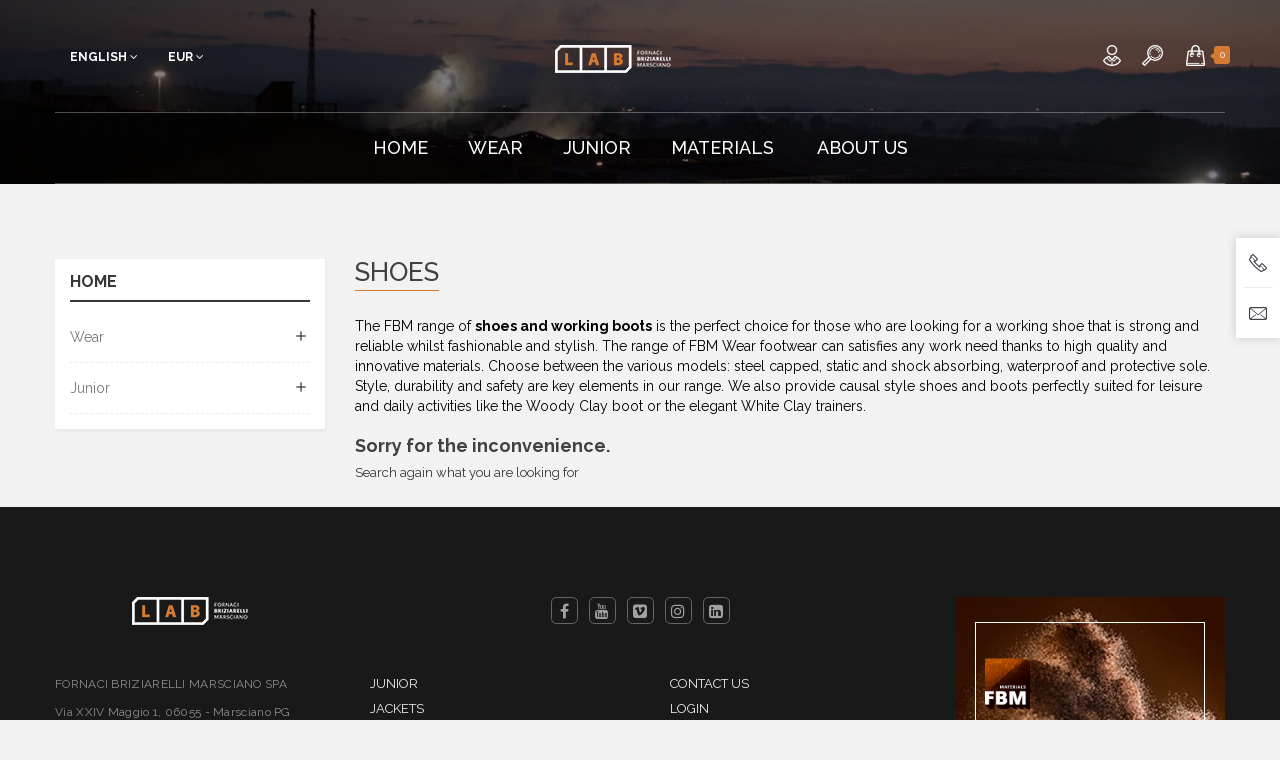

--- FILE ---
content_type: text/html; charset=utf-8
request_url: https://www.fbmlab.it/en/59-scarpe
body_size: 9677
content:
<!doctype html>
<html lang="en">

  <head>
    
      <meta charset="utf-8">
<meta http-equiv="x-ua-compatible" content="ie=edge">


  <title>Shoes, Footwear &amp; Working Boots - FBM Wear</title>
  <meta name="description" content="The FBM range of shoes and working boots is the perfect choice for those who are looking for a working shoe that is strong and reliable whilst fashionable and stylish.">
  <meta name="keywords" content="">
        <link rel="canonical" href="https://www.fbmlab.it/en/59-scarpe">
  

<meta name="viewport" content="width=device-width, initial-scale=1">

<link rel="icon" type="image/vnd.microsoft.icon" href="https://www.fbmlab.it/img/favicon.ico?1645782858">
<link rel="shortcut icon" type="image/x-icon" href="https://www.fbmlab.it/img/favicon.ico?1645782858">

<link rel="apple-touch-icon" sizes="57x57" href="/img/icons/apple-icon-57x57.png">
<link rel="apple-touch-icon" sizes="60x60" href="/img/icons/apple-icon-60x60.png">
<link rel="apple-touch-icon" sizes="72x72" href="/img/icons/apple-icon-72x72.png">
<link rel="apple-touch-icon" sizes="76x76" href="/img/icons/apple-icon-76x76.png">
<link rel="apple-touch-icon" sizes="114x114" href="/img/icons/apple-icon-114x114.png">
<link rel="apple-touch-icon" sizes="120x120" href="/img/icons/apple-icon-120x120.png">
<link rel="apple-touch-icon" sizes="144x144" href="/img/icons/apple-icon-144x144.png">
<link rel="apple-touch-icon" sizes="152x152" href="/img/icons/apple-icon-152x152.png">
<link rel="apple-touch-icon" sizes="180x180" href="/img/icons/apple-icon-180x180.png">
<link rel="icon" type="image/png" sizes="192x192" href="/img/icons/android-icon-192x192.png">
<link rel="icon" type="image/png" sizes="32x32" href="/img/icons/favicon-32x32.png">
<link rel="icon" type="image/png" sizes="96x96" href="/img/icons/favicon-96x96.png">
<link rel="icon" type="image/png" sizes="16x16" href="/img/icons/favicon-16x16.png">
<link rel="manifest" href="/manifest.json">

<link rel="preconnect" href="https://fonts.googleapis.com">
<link rel="preconnect" href="https://fonts.gstatic.com" crossorigin>
<link href="https://fonts.googleapis.com/css2?family=Montserrat:wght@300;400;700&family=Raleway:wght@300;400;500;700&display=swap" rel="stylesheet">
<link href="https://fonts.googleapis.com/css?family=Satisfy" rel="stylesheet">

    <link rel="stylesheet" href="https://www.fbmlab.it/themes/theme_wenro13/assets/css/theme.css" type="text/css" media="all">

  <link rel="stylesheet" href="https://www.fbmlab.it/modules/blockreassurance/views/dist/front.css" type="text/css" media="all">

  <link rel="stylesheet" href="https://www.fbmlab.it/themes/theme_wenro13/modules/ps_searchbar/ps_searchbar.css" type="text/css" media="all">

  <link rel="stylesheet" href="https://www.fbmlab.it/modules/paypal/views/css/paypal_fo.css" type="text/css" media="all">

  <link rel="stylesheet" href="https://www.fbmlab.it/modules/ps_facetedsearch/views/dist/front.css" type="text/css" media="all">

  <link rel="stylesheet" href="https://www.fbmlab.it/modules/zhproductpack/views/css/config.css" type="text/css" media="all">

  <link rel="stylesheet" href="https://www.fbmlab.it/modules/posslideshows/css/nivo-slider/nivo-slider.css" type="text/css" media="all">

  <link rel="stylesheet" href="https://www.fbmlab.it/modules/ets_htmlbox/views/css/front.css" type="text/css" media="all">

  <link rel="stylesheet" href="https://www.fbmlab.it/modules/productcomments/views/css/productcomments.css" type="text/css" media="all">

  <link rel="stylesheet" href="https://www.fbmlab.it/modules/posrotatorimg/css/posrotatorimg.css" type="text/css" media="all">

  <link rel="stylesheet" href="https://www.fbmlab.it/js/jquery/ui/themes/base/minified/jquery-ui.min.css" type="text/css" media="all">

  <link rel="stylesheet" href="https://www.fbmlab.it/js/jquery/ui/themes/base/minified/jquery.ui.theme.min.css" type="text/css" media="all">

  <link rel="stylesheet" href="https://www.fbmlab.it/modules/blockwishlist/public/wishlist.css" type="text/css" media="all">

  <link rel="stylesheet" href="https://www.fbmlab.it/modules/xipblog/css/xipblog.css" type="text/css" media="all">

  <link rel="stylesheet" href="https://www.fbmlab.it/themes/theme_wenro13/assets/css/custom.css" type="text/css" media="all">




  

  <script type="text/javascript">
        var POSSLIDESHOW_SPEED = "5000";
        var POS_HOME_NEW_ITEMS = 4;
        var POS_HOME_NEW_NAV = true;
        var POS_HOME_NEW_PAGINATION = false;
        var POS_HOME_NEW_SPEED = 1000;
        var POS_HOME_SELLER_ITEMS = 1;
        var POS_HOME_SELLER_NAV = true;
        var POS_HOME_SELLER_PAGINATION = false;
        var POS_HOME_SELLER_SPEED = 1000;
        var ZHPRODUCTPACK_HIDE_PRICE = "0";
        var blockwishlistController = "https:\/\/www.fbmlab.it\/en\/module\/blockwishlist\/action";
        var prestashop = {"cart":{"products":[],"totals":{"total":{"type":"total","label":"Total","amount":0,"value":"\u20ac0.00"},"total_including_tax":{"type":"total","label":"Total (tax incl.)","amount":0,"value":"\u20ac0.00"},"total_excluding_tax":{"type":"total","label":"Total (tax excl.)","amount":0,"value":"\u20ac0.00"}},"subtotals":{"products":{"type":"products","label":"Subtotal","amount":0,"value":"\u20ac0.00"},"discounts":null,"shipping":{"type":"shipping","label":"Shipping","amount":0,"value":""},"tax":null},"products_count":0,"summary_string":"0 items","vouchers":{"allowed":0,"added":[]},"discounts":[],"minimalPurchase":0,"minimalPurchaseRequired":""},"currency":{"id":1,"name":"Euro","iso_code":"EUR","iso_code_num":"978","sign":"\u20ac"},"customer":{"lastname":null,"firstname":null,"email":null,"birthday":null,"newsletter":null,"newsletter_date_add":null,"optin":null,"website":null,"company":null,"siret":null,"ape":null,"is_logged":false,"gender":{"type":null,"name":null},"addresses":[]},"language":{"name":"English","iso_code":"en","locale":"en-US","language_code":"en","is_rtl":"0","date_format_lite":"Y-m-d","date_format_full":"Y-m-d H:i:s","id":2},"page":{"title":"","canonical":"https:\/\/www.fbmlab.it\/en\/59-scarpe","meta":{"title":"Shoes, Footwear & Working Boots - FBM Wear","description":"The FBM range of shoes and working boots is the perfect choice for those who are looking for a working shoe that is strong and reliable whilst fashionable and stylish.","keywords":null,"robots":"index"},"page_name":"category","body_classes":{"lang-en":true,"lang-rtl":false,"country-IT":true,"currency-EUR":true,"layout-left-column":true,"page-category":true,"tax-display-enabled":true,"category-id-59":true,"category-Shoes":true,"category-id-parent-56":true,"category-depth-level-3":true},"admin_notifications":[]},"shop":{"name":"Fbm Fornaci Briziarelli Marsciano  S.p.a.","logo":"https:\/\/www.fbmlab.it\/img\/logo-1641304775.jpg","stores_icon":"https:\/\/www.fbmlab.it\/img\/logo_stores.png","favicon":"https:\/\/www.fbmlab.it\/img\/favicon.ico"},"urls":{"base_url":"https:\/\/www.fbmlab.it\/","current_url":"https:\/\/www.fbmlab.it\/en\/59-scarpe","shop_domain_url":"https:\/\/www.fbmlab.it","img_ps_url":"https:\/\/www.fbmlab.it\/img\/","img_cat_url":"https:\/\/www.fbmlab.it\/img\/c\/","img_lang_url":"https:\/\/www.fbmlab.it\/img\/l\/","img_prod_url":"https:\/\/www.fbmlab.it\/img\/p\/","img_manu_url":"https:\/\/www.fbmlab.it\/img\/m\/","img_sup_url":"https:\/\/www.fbmlab.it\/img\/su\/","img_ship_url":"https:\/\/www.fbmlab.it\/img\/s\/","img_store_url":"https:\/\/www.fbmlab.it\/img\/st\/","img_col_url":"https:\/\/www.fbmlab.it\/img\/co\/","img_url":"https:\/\/www.fbmlab.it\/themes\/theme_wenro13\/assets\/img\/","css_url":"https:\/\/www.fbmlab.it\/themes\/theme_wenro13\/assets\/css\/","js_url":"https:\/\/www.fbmlab.it\/themes\/theme_wenro13\/assets\/js\/","pic_url":"https:\/\/www.fbmlab.it\/upload\/","pages":{"address":"https:\/\/www.fbmlab.it\/en\/address","addresses":"https:\/\/www.fbmlab.it\/en\/addresses","authentication":"https:\/\/www.fbmlab.it\/en\/login","cart":"https:\/\/www.fbmlab.it\/en\/cart","category":"https:\/\/www.fbmlab.it\/en\/index.php?controller=category","cms":"https:\/\/www.fbmlab.it\/en\/index.php?controller=cms","contact":"https:\/\/www.fbmlab.it\/en\/contact-us","discount":"https:\/\/www.fbmlab.it\/en\/discount","guest_tracking":"https:\/\/www.fbmlab.it\/en\/guest-tracking","history":"https:\/\/www.fbmlab.it\/en\/order-history","identity":"https:\/\/www.fbmlab.it\/en\/identity","index":"https:\/\/www.fbmlab.it\/en\/","my_account":"https:\/\/www.fbmlab.it\/en\/my-account","order_confirmation":"https:\/\/www.fbmlab.it\/en\/order-confirmation","order_detail":"https:\/\/www.fbmlab.it\/en\/index.php?controller=order-detail","order_follow":"https:\/\/www.fbmlab.it\/en\/order-follow","order":"https:\/\/www.fbmlab.it\/en\/order","order_return":"https:\/\/www.fbmlab.it\/en\/index.php?controller=order-return","order_slip":"https:\/\/www.fbmlab.it\/en\/credit-slip","pagenotfound":"https:\/\/www.fbmlab.it\/en\/page-not-found","password":"https:\/\/www.fbmlab.it\/en\/password-recovery","pdf_invoice":"https:\/\/www.fbmlab.it\/en\/index.php?controller=pdf-invoice","pdf_order_return":"https:\/\/www.fbmlab.it\/en\/index.php?controller=pdf-order-return","pdf_order_slip":"https:\/\/www.fbmlab.it\/en\/index.php?controller=pdf-order-slip","prices_drop":"https:\/\/www.fbmlab.it\/en\/prices-drop","product":"https:\/\/www.fbmlab.it\/en\/index.php?controller=product","search":"https:\/\/www.fbmlab.it\/en\/search","sitemap":"https:\/\/www.fbmlab.it\/en\/Sitemap","stores":"https:\/\/www.fbmlab.it\/en\/stores","supplier":"https:\/\/www.fbmlab.it\/en\/supplier","register":"https:\/\/www.fbmlab.it\/en\/login?create_account=1","order_login":"https:\/\/www.fbmlab.it\/en\/order?login=1"},"alternative_langs":{"it":"https:\/\/www.fbmlab.it\/it\/59-scarpe","en":"https:\/\/www.fbmlab.it\/en\/59-scarpe"},"theme_assets":"\/themes\/theme_wenro13\/assets\/","actions":{"logout":"https:\/\/www.fbmlab.it\/en\/?mylogout="},"no_picture_image":{"bySize":{"side_default":{"url":"https:\/\/www.fbmlab.it\/img\/p\/en-default-side_default.jpg","width":70,"height":92},"small_default":{"url":"https:\/\/www.fbmlab.it\/img\/p\/en-default-small_default.jpg","width":98,"height":123},"cart_default":{"url":"https:\/\/www.fbmlab.it\/img\/p\/en-default-cart_default.jpg","width":125,"height":157},"home_default":{"url":"https:\/\/www.fbmlab.it\/img\/p\/en-default-home_default.jpg","width":450,"height":565},"medium_default":{"url":"https:\/\/www.fbmlab.it\/img\/p\/en-default-medium_default.jpg","width":458,"height":575},"large_default":{"url":"https:\/\/www.fbmlab.it\/img\/p\/en-default-large_default.jpg","width":700,"height":879}},"small":{"url":"https:\/\/www.fbmlab.it\/img\/p\/en-default-side_default.jpg","width":70,"height":92},"medium":{"url":"https:\/\/www.fbmlab.it\/img\/p\/en-default-home_default.jpg","width":450,"height":565},"large":{"url":"https:\/\/www.fbmlab.it\/img\/p\/en-default-large_default.jpg","width":700,"height":879},"legend":""}},"configuration":{"display_taxes_label":true,"display_prices_tax_incl":true,"is_catalog":false,"show_prices":true,"opt_in":{"partner":true},"quantity_discount":{"type":"discount","label":"Unit discount"},"voucher_enabled":0,"return_enabled":0},"field_required":[],"breadcrumb":{"links":[{"title":"Home","url":"https:\/\/www.fbmlab.it\/en\/"}],"count":1},"link":{"protocol_link":"https:\/\/","protocol_content":"https:\/\/"},"time":1768759461,"static_token":"df356dd1e53689d47054fbeabdb1224c","token":"9450a0e6449c9786c4b19fbc7a0efe06","debug":false};
        var prestashopFacebookAjaxController = "https:\/\/www.fbmlab.it\/en\/module\/ps_facebook\/Ajax";
        var productsAlreadyTagged = [];
        var psemailsubscription_subscription = "https:\/\/www.fbmlab.it\/en\/module\/ps_emailsubscription\/subscription";
        var psr_icon_color = "#F19D76";
        var removeFromWishlistUrl = "https:\/\/www.fbmlab.it\/en\/module\/blockwishlist\/action?action=deleteProductFromWishlist";
        var wishlistAddProductToCartUrl = "https:\/\/www.fbmlab.it\/en\/module\/blockwishlist\/action?action=addProductToCart";
        var wishlistUrl = "https:\/\/www.fbmlab.it\/en\/module\/blockwishlist\/view";
        var xip_base_dir = "https:\/\/www.fbmlab.it\/";
        var zhProductPack = "https:\/\/www.fbmlab.it\/en\/module\/zhproductpack\/ajax?token=df356dd1e53689d47054fbeabdb1224c";
      </script>



    <script type="text/javascript" src="https://www.fbmlab.it/themes/core.js" ></script>
  <script type="text/javascript" src="https://www.fbmlab.it/themes/theme_wenro13/assets/js/theme.js" ></script>
  <script type="text/javascript" src="https://www.fbmlab.it/modules/ps_emailsubscription/views/js/ps_emailsubscription.js" ></script>
  <script type="text/javascript" src="https://www.fbmlab.it/modules/blockreassurance/views/dist/front.js" ></script>
  <script type="text/javascript" src="https://www.fbmlab.it/modules/ps_emailalerts/js/mailalerts.js" ></script>
  <script type="text/javascript" src="https://www.fbmlab.it/modules/xipblogdisplayposts/js/xipblogdisplayposts.js" ></script>
  <script type="text/javascript" src="https://www.fbmlab.it/modules/ps_facebook/views/js/front/conversion-api.js" ></script>
  <script type="text/javascript" src="https://www.fbmlab.it/modules/zhproductpack/views/js/config.js" ></script>
  <script type="text/javascript" src="https://www.fbmlab.it/modules/posbestsellers/js/posbestsellers.js" ></script>
  <script type="text/javascript" src="https://www.fbmlab.it/modules/posmegamenu/js/mobile_menu.js" ></script>
  <script type="text/javascript" src="https://www.fbmlab.it/modules/posmegamenu/js/custommenu.js" ></script>
  <script type="text/javascript" src="https://www.fbmlab.it/modules/posslideshows/js/nivo-slider/jquery.nivo.slider.pack.js" ></script>
  <script type="text/javascript" src="https://www.fbmlab.it/modules/posslideshows/js/posslideshow.js" ></script>
  <script type="text/javascript" src="https://www.fbmlab.it/modules/posstaticblocks/js/jquery.fullPage.min.js" ></script>
  <script type="text/javascript" src="https://www.fbmlab.it/modules/posnewproducts/js/posnewproducts.js" ></script>
  <script type="text/javascript" src="https://www.fbmlab.it/modules/ets_htmlbox/views/js/front.js" ></script>
  <script type="text/javascript" src="https://www.fbmlab.it/modules/productcomments/views/js/jquery.rating.plugin.js" ></script>
  <script type="text/javascript" src="https://www.fbmlab.it/modules/productcomments/views/js/productListingComments.js" ></script>
  <script type="text/javascript" src="https://www.fbmlab.it/modules/postabcateslider/js/postabcateslider.js" ></script>
  <script type="text/javascript" src="https://www.fbmlab.it/js/jquery/ui/jquery-ui.min.js" ></script>
  <script type="text/javascript" src="https://www.fbmlab.it/modules/blockwishlist/public/product.bundle.js" ></script>
  <script type="text/javascript" src="https://www.fbmlab.it/modules/ps_facetedsearch/views/dist/front.js" ></script>
  <script type="text/javascript" src="https://www.fbmlab.it/themes/theme_wenro13/modules/ps_searchbar/ps_searchbar.js" ></script>
  <script type="text/javascript" src="https://www.fbmlab.it/themes/theme_wenro13/modules/ps_shoppingcart/ps_shoppingcart.js" ></script>
  <script type="text/javascript" src="https://www.fbmlab.it/modules/blockwishlist/public/graphql.js" ></script>
  <script type="text/javascript" src="https://www.fbmlab.it/modules/blockwishlist/public/vendors.js" ></script>
  <script type="text/javascript" src="https://www.fbmlab.it/modules/xipblog/js/xipblog.js" ></script>
  <script type="text/javascript" src="https://www.fbmlab.it/modules/xipblog/js/validator.min.js" ></script>
  <script type="text/javascript" src="https://www.fbmlab.it/themes/theme_wenro13/assets/js/custom.js" ></script>





  
<style type="text/css">
.animation1 {
	 -webkit-transition-duration: 500ms;
    -moz-transition-duration: 500ms;
    -o-transition-duration: 500ms;
    transition-duration: 500ms;
}

</style>


<script type="text/javascript">
  
  var _iub = _iub || [];
  _iub.csConfiguration = {"consentOnContinuedBrowsing":false,"perPurposeConsent":true,"purposes":"1,2,3,4,5","siteId":2294021,"whitelabel":false,"cookiePolicyId":45367858,"lang":"it","cookiePolicyUrl":"https://www.fbmlab.it/it/content/73-cookie-policy", "banner":{ "acceptButtonDisplay":true,"closeButtonDisplay":false,"customizeButtonDisplay":true,"position":"float-bottom-left","content":"<div id=\"iubenda-cs-title\">Informativa</div><div id=\"iubenda-cs-paragraph\"><p class=\"iub-p\">L'utilizzo di cookie consente di far funzionare più efficientemente la navigazione e di migliorare l'esperienza online dell'utente. Questo sito utilizza cookie di profilazione, anche di \"terze parti\", che consentono di inviare messaggi pubblicitari in linea con le preferenze dell’utente. Clicca <a href=\"https://fbmlab.it/docs/cookies.html\" class=\"iubenda-cs-cookie-policy-lnk\" target=\"_blank\" rel=\"noopener\">qui</a> per l’informativa estesa. Tramite i seguenti link è possibile negare il consenso all’installazione di qualunque cookie.  </p><br /><p class=\"iub-p\">Se l'utente sceglie di proseguire \"saltando\" il banner, acconsente all’uso dei cookie.</p></div>" }};
  
</script>
<script type="text/javascript" src="//cdn.iubenda.com/cs/iubenda_cs.js" charset="UTF-8" async></script>


    
  </head>

  <body id="category" class="lang-en country-it currency-eur layout-left-column page-category tax-display-enabled category-id-59 category-shoes category-id-parent-56 category-depth-level-3 sub-page">

    
    <main>
      
              
	  <div class="header-container">
		  <header id="header">
			
			  
  <nav class="header-nav">
		  <div class="contact-link">
    	<div class="info_box dropdown js-dropdown">
		<span class="icon-phone current" data-toggle="dropdown"></span>
		<div class="content-phone dropdown-menu">
			  			  Call us : <span>+3907587461</span>
		</div>
	 </div>
	 	 			<div class="info_box dropdown js-dropdown">
			<span class="icon-email current" data-toggle="dropdown"></span>
			<div class="content-email dropdown-menu">
				email :  <a href="mailto:sales@fbmlab.it">sales@fbmlab.it</a>
			</div>
		</div>
      </div>

     
  </nav>

<div class="header-content">

  <div class="header-top">
    <div class="container">
       <div class="row">
	     <div class="col col-xs-12 col-lg-5 col-md-12 display_nav">
			     <div id="language_selector" class="localiz_block dropdown js-dropdown">
      <span class="expand-more" data-toggle="dropdown">
		English
		<i class="fa-angle-down"></i>
	  </span>
      <ul class="dropdown-menu">
                  <li >
            <a href="https://www.fbmlab.it/it/59-scarpe" class="dropdown-item">Italiano</a>
          </li>
                  <li  class="current" >
            <a href="https://www.fbmlab.it/en/59-scarpe" class="dropdown-item">English</a>
          </li>
              </ul>
</div>
<div id="currency_selector" class="localiz_block dropdown js-dropdown">
    <span class="expand-more" data-toggle="dropdown">
		EUR
		<i class="fa-angle-down"></i>
	</span>
    <ul class="dropdown-menu">
              <li  class="current" >
          <a title="Euro" rel="nofollow" href="https://www.fbmlab.it/en/59-scarpe?SubmitCurrency=1&amp;id_currency=1" class="dropdown-item"> € Euro</a>
        </li>
          </ul>
</div>
        </div>
        <div class="header_logo col col-lg-2 col-md-12 col-xs-12">
          <a href="https://www.fbmlab.it/">
            <img class="logo img-responsive" src="https://www.fbmlab.it/img/logo-1641304775.jpg" alt="Fbm Fornaci Briziarelli Marsciano  S.p.a.">
          </a>
        </div>
        <div class="col col-xs-12 col-lg-5 col-md-12 display_top hidden-xs">
			<div class="blockcart cart-preview dropdown js-dropdown" data-refresh-url="//www.fbmlab.it/en/module/ps_shoppingcart/ajax">
  <span class="header" data-target="#" data-toggle="dropdown" aria-haspopup="true" aria-expanded="false" role="button">
    <a rel="nofollow" href="//www.fbmlab.it/en/cart?action=show">
<!--       Your bag: Total €0.00 -->
	  <span class="item_total">0</span>
    </a>
  </span>
  <div class="body dropdown-menu">
    <ul>
          </ul>
	<div class="price_content">
		<div class="cart-subtotals">
		  		  			<div class="cart-summary-line" id="cart-subtotal-products">
			  <span class="label js-subtotal">
								  0 items
							  </span>
			  <span class="value">
				€0.00
			  </span>
			  			</div>
		  				  				  				  				</div>
		<div class="cart-total price_inline">
		  <span class="label">Total</span>
		  <span class="value">€0.00</span>
		</div>
    </div>
	<div class="checkout">
		<a href="//www.fbmlab.it/en/cart?action=show" class="btn btn-primary">checkout</a>
	</div>
  </div>
</div>
<!-- Block search module TOP -->
<div class="block-search  dropdown js-dropdown">
	<span class="search-icon" data-toggle="dropdown"></span>
	<div id="search_widget" class="search_top dropdown-menu" data-search-controller-url="//www.fbmlab.it/en/search">
		<form method="get" action="//www.fbmlab.it/en/search">
			<input type="hidden" name="controller" value="search">
			<input class="text_input" type="text" name="s" value="" placeholder="Search our catalog">
			<button type="submit">
				<i class="fa-search"></i>
			</button>
		</form>
	</div>
</div>

<!-- /Block search module TOP -->
<div id="user_info_top" class="localiz_block dropdown js-dropdown">
	<span class="expand-more" data-toggle="dropdown">
		my account
	 </span>
	 <ul class="dropdown-menu"> 
	 	<li>
			<a href="https://www.fbmlab.it/en/my-account" rel="nofollow" class="dropdown-item">my account</a>
		</li>
		<li>
			<a href="https://www.fbmlab.it/en/cart" class="dropdown-item">Checkout</a>
		</li>
		<li>
						  <a
				href="https://www.fbmlab.it/en/my-account"
				title="Log in to your customer account"
				rel="nofollow" class="dropdown-item"
			  >
				Sign in
			  </a>
					</li>
	
	</ul>
</div>
        </div>
      </div>
    </div>
  </div>
	<div class="header-middle">
		<div class="container">
				<!-- Block categories module -->
    <div class="ma-nav-mobile-container hidden-lg-up">
        <div class="pt_custommenu_mobile">
            <div class="navbar">
                <div id="navbar-inner" class="navbar-inner navbar-inactive">
                    <a class="btn-navbar">Menu</a>
                    <ul id="pt_custommenu_itemmobile" class="tree dhtml  mobilemenu nav-collapse collapse" style="display: block;">
                        <li><a href="https://www.fbmlab.it/it/42-wear">Wear </a>
                            <ul class="dhtml" style="display: none;">
                                <li><a href="https://www.fbmlab.it/it/43-giacche-bomber-softshell">Giacche </a>
                                  </li>
                                <li><a href="https://www.fbmlab.it/it/44-pantaloni">Pantaloni </a>
                                   </li>
                                <li><a href="https://www.fbmlab.it/it/45-scarpe">Scarpe </a>
                                    </li>
                                <li><a href="https://www.fbmlab.it/it/46-felpe">Felpe </a>
                                   </li>
                                <li><a href="https://www.fbmlab.it/it/47-outfit">Outfit </a>
                                   </li>
                                <li><a href="https://www.fbmlab.it/it/48-polo-tshirt-camice">Shirts &amp; Polo </a>
                                  </li>
                                <li><a href="https://www.fbmlab.it/it/54-zaini-accessori">Zaini &amp; Accessori </a>
                                    </li>
                            </ul>
                            <span class="grower"><a href="javascript:void(0)"></a></span></li>
                        <li><a href="https://www.fbmlab.it/it/49-junior">Junior </a>
                            <ul class="dhtml" style="display: none;">
                                <li><a href="https://www.fbmlab.it/it/50-giacche-junior">Giacche </a>
                                    </li>
                                <li><a href="https://www.fbmlab.it/it/51-felpe-junior">Felpe </a>
                                    </li>
                                <li><a href="https://www.fbmlab.it/it/52-t-shirt-polo-junior">T-Shirt &amp; Polo </a>
                                    </li>
                                <li><a href="https://www.fbmlab.it/it/53-zaini">Zaini </a>
                                   </li>
                            </ul>
                            <span class="grower"><a href="javascript:void(0)"></a></span></li>

                        <li><a href="#">Materials </a>
                            <ul class="dhtml" style="display: none;">
                                <li>
                                    <a href="https://www.fbmlab.it/it/content/64-le-terre-microcementi">Le Terre Microcementi </a>
                                </li>
                                <li><a href="https://www.fbmlab.it/it/content/65-linea-cemento">Linea Cemento </a>
                                  </li>
                                <li><a href="https://www.fbmlab.it/it/content/71-guaine-edili">Guaine Edili </a>
                                    </li>
                                <li><a href="https://www.fbmlab.it/it/content/72-controtelai-per-porte">Controtelai per Porte </a>
                                    </li>
                            </ul>
                            <span class="grower"><a href="javascript:void(0)"></a></span></li>
                        <li class="cms">
                            <a href="#" title="Contains Subs">Chi Siamo</a>
                        </li>
                           </ul>
                    </ul>

                </div>
            </div>
        </div>
    </div>
<!-- /Block categories module -->
<div class="nav-container hidden-md-down">
    <div class="nav-inner">
        <div id="pt_custommenu" class="pt_custommenu">
            <div id="pt_menu_home" class="pt_menu"><div class="parentMenu"><a class="fontcustom2" href="/"><span>Home</span></a></div></div><div id="pt_menu42" class="pt_menu nav-1">
<div class="parentMenu">
<a href="https://www.fbmlab.it/en/42-wear" class="fontcustom2">
<span>Wear</span>
<i class="icon-caret-down"></i>
</a>
</div>
<div id="popup42" class="popup" style="display: none; width: 1228px;">
<div class="block1" id="block142">
<div class="column last col1"><div class="itemMenu level1"><a class="itemMenuName level3 nochild" href="https://www.fbmlab.it/en/43-giacche-bomber-softshell"><span>Jackets</span></a><a class="itemMenuName level3 nochild" href="https://www.fbmlab.it/en/44-pantaloni"><span>Trousers</span></a><a class="itemMenuName level3 nochild" href="https://www.fbmlab.it/en/45-scarpe"><span>Shoes</span></a><a class="itemMenuName level3 nochild" href="https://www.fbmlab.it/en/46-felpe"><span>Sweatshirts&nbsp;&&nbsp;Hoodies</span></a><a class="itemMenuName level3 nochild" href="https://www.fbmlab.it/en/47-outfit"><span>Outfit</span></a><a class="itemMenuName level3 nochild" href="https://www.fbmlab.it/en/48-polo-tshirt-camice"><span>Shirts&nbsp;&&nbsp;Polo</span></a><a class="itemMenuName level3 nochild" href="https://www.fbmlab.it/en/54-zaini-accessori"><span>Rucksack&nbsp;&&nbsp;Accessories</span></a></div></div>
<div class="clearBoth"></div>
</div>
</div>
</div><div id="pt_menu49" class="pt_menu nav-2">
<div class="parentMenu">
<a href="https://www.fbmlab.it/en/49-junior" class="fontcustom2">
<span>Junior</span>
<i class="icon-caret-down"></i>
</a>
</div>
<div id="popup49" class="popup" style="display: none; width: 1228px;">
<div class="block1" id="block149">
<div class="column last col1"><div class="itemMenu level1"><a class="itemMenuName level3 nochild" href="https://www.fbmlab.it/en/50-giacche-junior"><span>Jackets</span></a><a class="itemMenuName level3 nochild" href="https://www.fbmlab.it/en/51-felpe-junior"><span>Hoodies</span></a><a class="itemMenuName level3 nochild" href="https://www.fbmlab.it/en/52-t-shirt-polo-junior"><span>T-Shirt&nbsp;&&nbsp;Polo</span></a><a class="itemMenuName level3 nochild" href="https://www.fbmlab.it/en/53-zaini"><span>Backpacks</span></a></div></div>
<div class="clearBoth"></div>
</div>
</div>
</div><div class ="pt_menu_cms pt_menu"><div class="parentMenu" ><a class="fontcustom2" href="#"><span>Materials</span></a></div><div class ="popup" style ="display:none"><div class ="block1"><div class="column col1"><div class="itemMenu level3"><a class="itemMenuName level3" href="https://www.fbmlab.it/en/content/64-le-terre-micro-cements">Le Terre Micro Cements</a><a class="itemMenuName level3" href="https://www.fbmlab.it/en/content/65-cements-and-mortars">Cements and Mortars</a><a class="itemMenuName level3" href="https://www.fbmlab.it/en/content/71-guaine-edili">Guaine Edili</a><a class="itemMenuName level3" href="https://www.fbmlab.it/en/content/72-controtelai-per-porte">Controtelai per Porte</a></div></div></div></div>
</div>
<div class ="pt_menu pt_menu_cms"><div class="parentMenu" ><a class="fontcustom2" href="https://www.fbmlab.it/en/content/52-about-us"><span>About Us</span></a></div></div>

        </div>
    </div>
</div>
<script type="text/javascript">
    //<![CDATA[
    var CUSTOMMENU_POPUP_EFFECT = 0;
    var CUSTOMMENU_POPUP_TOP_OFFSET = 65;
    //]]>
</script>



		</div>
	</div>
  

</div>

			

		  </header>

		  
			  		  

	  </div>

      
        <aside id="notifications">
  <div class="container">
    
    
    
      </div>
</aside>
      
	 
		
      <div id="wrapper">
        <div class="inner-wrapper container">
			<div class="row">
			  
    <div id="left-column" class="col-xs-12 col-sm-4 col-md-3">

            <div id="search_filters_wrapper" class="hidden-sm-down">
  <div id="search_filter_controls" class="hidden-md-up">
      <span id="_mobile_search_filters_clear_all"></span>
      <button class="btn btn-secondary ok">
        <i class="material-icons">&#xE876;</i>
        OK
      </button>
  </div>
  
</div>



<div class="block-categories">
  <ul class="category-top-menu">
    <li><a class="text-uppercase h6" href="https://www.fbmlab.it/en/2-home">Home</a></li>
    <li>
  <ul class="category-sub-menu"><li data-depth="0"><a href="https://www.fbmlab.it/en/42-wear">Wear</a><div class="navbar-toggler collapse-icons" data-toggle="collapse" data-target="#exCollapsingNavbar42"><i class="material-icons add">&#xE145;</i><i class="material-icons remove">&#xE15B;</i></div><div class="collapse" id="exCollapsingNavbar42">
  <ul class="category-sub-menu"><li data-depth="1"><a class="category-sub-link" href="https://www.fbmlab.it/en/43-giacche-bomber-softshell">Jackets</a></li><li data-depth="1"><a class="category-sub-link" href="https://www.fbmlab.it/en/44-pantaloni">Trousers</a></li><li data-depth="1"><a class="category-sub-link" href="https://www.fbmlab.it/en/45-scarpe">Shoes</a></li><li data-depth="1"><a class="category-sub-link" href="https://www.fbmlab.it/en/46-felpe">Sweatshirts &amp; Hoodies</a></li><li data-depth="1"><a class="category-sub-link" href="https://www.fbmlab.it/en/47-outfit">Outfit</a></li><li data-depth="1"><a class="category-sub-link" href="https://www.fbmlab.it/en/48-polo-tshirt-camice">Shirts &amp; Polo</a></li><li data-depth="1"><a class="category-sub-link" href="https://www.fbmlab.it/en/54-zaini-accessori">Rucksack &amp; Accessories</a></li></ul></div></li><li data-depth="0"><a href="https://www.fbmlab.it/en/49-junior">Junior</a><div class="navbar-toggler collapse-icons" data-toggle="collapse" data-target="#exCollapsingNavbar49"><i class="material-icons add">&#xE145;</i><i class="material-icons remove">&#xE15B;</i></div><div class="collapse" id="exCollapsingNavbar49">
  <ul class="category-sub-menu"><li data-depth="1"><a class="category-sub-link" href="https://www.fbmlab.it/en/50-giacche-junior">Jackets</a></li><li data-depth="1"><a class="category-sub-link" href="https://www.fbmlab.it/en/51-felpe-junior">Hoodies</a></li><li data-depth="1"><a class="category-sub-link" href="https://www.fbmlab.it/en/52-t-shirt-polo-junior">T-Shirt &amp; Polo</a></li><li data-depth="1"><a class="category-sub-link" href="https://www.fbmlab.it/en/53-zaini">Backpacks</a></li></ul></div></li></ul></li>
  </ul>
</div>


    </div>


			  
  <div id="content-wrapper" class="left-column col-xs-12 col-sm-8 col-md-9">
                              <div class="name_category"><h2>Shoes</h2></div>
          
          
  <section id="main">
    
    <div class="block-category card card-block hidden-sm-down">
		        <div id="category-description" class="text-muted">The FBM range of <strong>shoes and working boots</strong> is the perfect choice for those who are looking for a working shoe that is strong and reliable whilst fashionable and stylish. The range of FBM Wear footwear can satisfies any work need thanks to high quality and innovative materials. Choose between the various models: steel capped, static and shock absorbing, waterproof and protective sole. Style, durability and safety are key elements in our range. We also provide causal style shoes and boots perfectly suited for leisure and daily activities like the Woody Clay boot or the elegant White Clay trainers.
</div>
				    </div>

    <section id="products-list">
      
        <section id="content" class="page-content page-not-found">
  <h4>Sorry for the inconvenience.</h4>
  <p>Search again what you are looking for</p>

  
    
  

  
</section>

          </section>

  </section>

  </div>


			  
			</div>
			        </div>

      </div>
		
	 
      <footer id="footer">
        
          <div class=" footer-top">
	<div class="container">
		<div class="row">
			<div class="col-md-3">
									<div class="logo_footer"><a href="/"><img src="/img/logo-1641304775.jpg" alt="FBM-LAB" /></a></div>
<div class="text-left">
<p>FORNACI BRIZIARELLI MARSCIANO SPA<br />Via XXIV Maggio 1, 06055 - Marsciano PG<br />Tel. +39 07587461 EMAIL: info@fbm.it</p>
</div>
			

			</div>
			<div class="col-md-9">

				<div class="row">

					<div class="col-md-8">
											
				        <div class="social_follow">
    <ul>
              <li class="facebook"><a href="https://business.facebook.com/FBM-Lab-1792642337454991/" target="_blank">Facebook</a></li>
              <li class="youtube"><a href="https://www.youtube.com/channel/UC0FdOmOpCCs-JTWgsqUoyGQ/videos" target="_blank">YouTube</a></li>
              <li class="vimeo"><a href="https://vimeo.com/fbmlab" target="_blank">Vimeo</a></li>
              <li class="instagram"><a href="https://www.instagram.com/fbmlab/" target="_blank">Instagram</a></li>
              <li class="linkedin"><a href="https://it.linkedin.com/company/f-b-m-fornaci-briziarelli-marsciano-spa" target="_blank">LinkedIn</a></li>
          </ul>

  </div>


		 	
<div class="footer_block col-xs-12 wrapper">
    <ul class="links_list" id="footer_sub_menu_35147">
    </ul>
</div>

						<div class="row">

							<div class="col-md-6">	
<div class="footer_block col-xs-12 wrapper">
    <ul class="links_list" id="footer_sub_menu_30737">
  		  <li>
		<a
			id="link-category-49-1"
			class="category-link"
			href="https://www.fbmlab.it/en/49-junior"
			title="FBM wear looks at the younger generations thanks to a clothes line that has been designed around play, leisure and free time. FBM Wear Junior Line comprises a vast selection of sport gear, such as sweatshirts and tracksuits, t-shirts, jackets and rucksacks – all characterized by a refined, young and dynamic design, durable materials and water and windproof highly tech fabrics. Children and teenager are finally able to enjoy the stylish, practical and comfortable clothes of the brand FBM.">
		  Junior
		</a>
	  </li>
		  <li>
		<a
			id="link-category-50-1"
			class="category-link"
			href="https://www.fbmlab.it/en/50-giacche-junior"
			title="Jackets, bombers, softshells for kids by FBM Wear Junior. The jackets and coats from FBM Wear Junior combine a design that is elegant, sporty and stylish with durability, comfort and the practicality of high tech material. The design has been thought to guarantee max practicality from the clothes and max comfort for the wearer.">
		  Jackets
		</a>
	  </li>
		  <li>
		<a
			id="link-category-47-1"
			class="category-link"
			href="https://www.fbmlab.it/en/47-outfit"
			title="FBM Wear offers a series of combination made of items from the FBM brand to provide you with an outfit that high in quality, ready to wear and full of style. Choose between our selections below accordingly to the needs and demands of your job and your daily life, at work and outside. We offer practical, casual, sporty, and elegant combination for those who want to combine good design and look with the practicality of high tech fabric.">
		  Outfit
		</a>
	  </li>
		  <li>
		<a
			id="link-category-44-1"
			class="category-link"
			href="https://www.fbmlab.it/en/44-pantaloni"
			title="The FBM range of Trousers are the perfect combination between workwear and casual style. Choose between the stylish and practical Cargo, perfect for work and leisure, the extreme comfort of the Free Time, or the practicality of the cotton fleece tracksuit trousers. For those who are looking for style and elegance Pantalone Moda and the classic FBM Wear denim are a must.
Buy online and get it delivered to your home.">
		  Trousers
		</a>
	  </li>
		  <li>
		<a
			id="link-category-45-1"
			class="category-link"
			href="https://www.fbmlab.it/en/45-scarpe"
			title="The FBM range of shoes and working boots is the perfect choice for those who are looking for a working shoe that is strong and reliable whilst fashionable and stylish. The range of FBM Wear footwear can satisfies any work need thanks to high quality and innovative materials. Choose between the various models: steel capped, static and shock absorbing, waterproof and protective sole. Style, durability and safety are key elements in our range. We also provide causal style shoes and boots perfectly suited for leisure and daily activities like the Woody Clay boot or the elegant White Clay trainers.
">
		  Shoes
		</a>
	  </li>
		  <li>
		<a
			id="link-category-53-1"
			class="category-link"
			href="https://www.fbmlab.it/en/53-zaini"
			title="High quality Backpacks for kids in the Junior Line of FBM Wear catalog. All the FBM Wear Backpacks are characterized by a refined, young and dynamic design, durable materials and water and windproof highly tech fabrics">
		  Backpacks
		</a>
	  </li>
		  </ul>
</div>
</div>
							<div class="col-md-6"><div class="footer_block col-xs-12 wrapper">
    <ul class="links_list" id="footer_sub_menu_7223">
  		  <li>
		<a
			id="link-static-page-contact-4"
			class="cms-page-link"
			href="https://www.fbmlab.it/en/contact-us"
			title="Use our form to contact us">
		  Contact us
		</a>
	  </li>
		  <li>
		<a
			id="link-static-page-authentication-4"
			class="cms-page-link"
			href="https://www.fbmlab.it/en/login"
			title="">
		  Login
		</a>
	  </li>
		  <li>
		<a
			id="link-static-page-my-account-4"
			class="cms-page-link"
			href="https://www.fbmlab.it/en/my-account"
			title="">
		  My account
		</a>
	  </li>
		  <li>
		<a
			id="link-custom-page-fbm-4"
			class="custom-page-link"
			href="http://www.fbm.it/rete-commerciale.html"
			title="">
		  FBM
		</a>
	  </li>
		  </ul>
</div>
</div>
						</div>
					</div>
					<div class="col-md-4">
						            <style>
            
        </style>
        <div class="banner-box text-left"><a href="/content/64-le-terre-microcementi"><img src="/img/cms/home-sx.jpg" alt="">
<div class="banner_content content1"><img src="/img/cms/Logo-FBM-Materials.png" alt="FBM MATERIALS" style="width: 45px; margin-bottom: 10px;">
<h3 class="title_banner hr-after">FBM<br>MATERIALS</h3>
<h3 class="title_banner">LE TERRE <br>MICROCEMENTS</h3>
</div></a>
</div>
    
					</div>
				</div>
			</div>

		</div>
		<div class="link-privacy">
				
<div class="footer_block col-xs-12 wrapper">
    <ul class="links_list" id="footer_sub_menu_6816">
  		  <li>
		<a
			id="link-cms-page-66-2"
			class="cms-page-link"
			href="https://www.fbmlab.it/en/content/66-condizioni-di-vendita"
			title="">
		  Condizioni di Vendita
		</a>
	  </li>
		  <li>
		<a
			id="link-cms-page-52-2"
			class="cms-page-link"
			href="https://www.fbmlab.it/en/content/52-about-us"
			title="FBM Lab is the  “construction think thank” of Formaci Briziarelli Marsciano and focuses primarily on the creation and distribution of innovative and high quality products for the construction industry.">
		  About Us
		</a>
	  </li>
		  <li>
		<a
			id="link-cms-page-55-2"
			class="cms-page-link"
			href="https://www.fbmlab.it/en/content/55-privacy-policy"
			title="">
		  Privacy Policy
		</a>
	  </li>
		  <li>
		<a
			id="link-cms-page-73-2"
			class="cms-page-link"
			href="https://www.fbmlab.it/en/content/73-cookie-policy"
			title="Cookie Policy del sito">
		  Cookie Policy
		</a>
	  </li>
		  <li>
		<a
			id="link-static-page-contact-2"
			class="cms-page-link"
			href="https://www.fbmlab.it/en/contact-us"
			title="Use our form to contact us">
		  Contact us
		</a>
	  </li>
		  </ul>
</div>

		</div>

	</div>
</div>
<div class=" footer-bottom">
	<div class="container">
	  <div class="row">

								
			

	  </div>
	</div>
</div>
        
      </footer>

    </main>



    
	<div class="back-top"><a href= "#" class="back-top-button"></a></div>

  </body>
</html>

--- FILE ---
content_type: text/css
request_url: https://www.fbmlab.it/modules/zhproductpack/views/css/config.css
body_size: 653
content:
/**
 * 2007-2022 PrestaShop
 *
 * NOTICE OF LICENSE
 *
 * This source file is subject to the Academic Free License (AFL 3.0)
 * that is bundled with this package in the file LICENSE.txt.
 * It is also available through the world-wide-web at this URL:
 * http://opensource.org/licenses/afl-3.0.php
 * If you did not receive a copy of the license and are unable to
 * obtain it through the world-wide-web, please send an email
 * to license@prestashop.com so we can send you a copy immediately.
 *
 * DISCLAIMER
 *
 * Do not edit or add to this file if you wish to upgrade PrestaShop to newer
 * versions in the future. If you wish to customize PrestaShop for your
 * needs please refer to http://www.prestashop.com for more information.
 *
 * @author 2007-2022 Zh-Soft
 * @copyright Zh-Soft
 * @license http://opensource.org/licenses/osl-3.0.php Open Software License (OSL 3.0)
 *
 */
#zhproductpack{display:none}
.zhproductpack .product-variants{padding-left:10px}
.zhproductpack .product-variants select{width:200px}
.zhproductpack .pack-product-container{display:block;padding:5px}
.zhproductpack .pack-product-quantity{width:max-content}
.zhproductpack .delete{cursor:pointer}
.zhproductpack .thumb-mask>.mask,.zhproductpack .thumb-mask>.mask img{width:100px;height:100px}
.zhproductpack .stock div{margin-top:10px}


--- FILE ---
content_type: text/css
request_url: https://www.fbmlab.it/themes/theme_wenro13/assets/css/custom.css
body_size: 36946
content:
@charset "UTF-8";
/*
 * animate.css -http://daneden.me/animate
 * Version - 3.5.1
 * Licensed under the MIT license - http://opensource.org/licenses/MIT
 *
 * Copyright (c) 2016 Daniel Eden
 */
.animated {
  -webkit-animation-duration: 1s;
  animation-duration: 1s;
  -webkit-animation-fill-mode: both;
  animation-fill-mode: both;
}

.animated.infinite {
  -webkit-animation-iteration-count: infinite;
  animation-iteration-count: infinite;
}

.animated.hinge {
  -webkit-animation-duration: 2s;
  animation-duration: 2s;
}

.animated.flipOutX,
.animated.flipOutY,
.animated.bounceIn,
.animated.bounceOut {
  -webkit-animation-duration: .75s;
  animation-duration: .75s;
}

@-webkit-keyframes bounce {
  from, 20%, 53%, 80%, to {
    -webkit-animation-timing-function: cubic-bezier(0.215, 0.61, 0.355, 1);
    animation-timing-function: cubic-bezier(0.215, 0.61, 0.355, 1);
    -webkit-transform: translate3d(0, 0, 0);
    transform: translate3d(0, 0, 0);
  }

  40%, 43% {
    -webkit-animation-timing-function: cubic-bezier(0.755, 0.05, 0.855, 0.06);
    animation-timing-function: cubic-bezier(0.755, 0.05, 0.855, 0.06);
    -webkit-transform: translate3d(0, -30px, 0);
    transform: translate3d(0, -30px, 0);
  }

  70% {
    -webkit-animation-timing-function: cubic-bezier(0.755, 0.05, 0.855, 0.06);
    animation-timing-function: cubic-bezier(0.755, 0.05, 0.855, 0.06);
    -webkit-transform: translate3d(0, -15px, 0);
    transform: translate3d(0, -15px, 0);
  }

  90% {
    -webkit-transform: translate3d(0, -4px, 0);
    transform: translate3d(0, -4px, 0);
  }
}

@keyframes bounce {
  from, 20%, 53%, 80%, to {
    -webkit-animation-timing-function: cubic-bezier(0.215, 0.61, 0.355, 1);
    animation-timing-function: cubic-bezier(0.215, 0.61, 0.355, 1);
    -webkit-transform: translate3d(0, 0, 0);
    transform: translate3d(0, 0, 0);
  }

  40%, 43% {
    -webkit-animation-timing-function: cubic-bezier(0.755, 0.05, 0.855, 0.06);
    animation-timing-function: cubic-bezier(0.755, 0.05, 0.855, 0.06);
    -webkit-transform: translate3d(0, -30px, 0);
    transform: translate3d(0, -30px, 0);
  }

  70% {
    -webkit-animation-timing-function: cubic-bezier(0.755, 0.05, 0.855, 0.06);
    animation-timing-function: cubic-bezier(0.755, 0.05, 0.855, 0.06);
    -webkit-transform: translate3d(0, -15px, 0);
    transform: translate3d(0, -15px, 0);
  }

  90% {
    -webkit-transform: translate3d(0, -4px, 0);
    transform: translate3d(0, -4px, 0);
  }
}

.bounce {
  -webkit-animation-name: bounce;
  animation-name: bounce;
  -webkit-transform-origin: center bottom;
  transform-origin: center bottom;
}

@-webkit-keyframes flash {
  from, 50%, to {
    opacity: 1;
  }

  25%, 75% {
    opacity: 0;
  }
}

@keyframes flash {
  from, 50%, to {
    opacity: 1;
  }

  25%, 75% {
    opacity: 0;
  }
}

.flash {
  -webkit-animation-name: flash;
  animation-name: flash;
}

/* originally authored by Nick Pettit - https://github.com/nickpettit/glide */
@-webkit-keyframes pulse {
  from {
    -webkit-transform: scale3d(1, 1, 1);
    transform: scale3d(1, 1, 1);
  }

  50% {
    -webkit-transform: scale3d(1.15, 1.15, 1.15);
    transform: scale3d(1.15, 1.15, 1.15);
  }

  to {
    -webkit-transform: scale3d(1, 1, 1);
    transform: scale3d(1, 1, 1);
  }
}

@keyframes pulse {
  from {
    -webkit-transform: scale3d(1, 1, 1);
    transform: scale3d(1, 1, 1);
  }

  50% {
    -webkit-transform: scale3d(1.15, 1.15, 1.15);
    transform: scale3d(1.15, 1.15, 1.15);
  }

  to {
    -webkit-transform: scale3d(1, 1, 1);
    transform: scale3d(1, 1, 1);
  }
}

.pulse {
  -webkit-animation-name: pulse;
  animation-name: pulse;
}

@-webkit-keyframes rubberBand {
  from {
    -webkit-transform: scale3d(1, 1, 1);
    transform: scale3d(1, 1, 1);
  }

  30% {
    -webkit-transform: scale3d(1.25, 0.75, 1);
    transform: scale3d(1.25, 0.75, 1);
  }

  40% {
    -webkit-transform: scale3d(0.75, 1.25, 1);
    transform: scale3d(0.75, 1.25, 1);
  }

  50% {
    -webkit-transform: scale3d(1.15, 0.85, 1);
    transform: scale3d(1.15, 0.85, 1);
  }

  65% {
    -webkit-transform: scale3d(0.95, 1.05, 1);
    transform: scale3d(0.95, 1.05, 1);
  }

  75% {
    -webkit-transform: scale3d(1.05, 0.95, 1);
    transform: scale3d(1.05, 0.95, 1);
  }

  to {
    -webkit-transform: scale3d(1, 1, 1);
    transform: scale3d(1, 1, 1);
  }
}

@keyframes rubberBand {
  from {
    -webkit-transform: scale3d(1, 1, 1);
    transform: scale3d(1, 1, 1);
  }

  30% {
    -webkit-transform: scale3d(1.25, 0.75, 1);
    transform: scale3d(1.25, 0.75, 1);
  }

  40% {
    -webkit-transform: scale3d(0.75, 1.25, 1);
    transform: scale3d(0.75, 1.25, 1);
  }

  50% {
    -webkit-transform: scale3d(1.15, 0.85, 1);
    transform: scale3d(1.15, 0.85, 1);
  }

  65% {
    -webkit-transform: scale3d(0.95, 1.05, 1);
    transform: scale3d(0.95, 1.05, 1);
  }

  75% {
    -webkit-transform: scale3d(1.05, 0.95, 1);
    transform: scale3d(1.05, 0.95, 1);
  }

  to {
    -webkit-transform: scale3d(1, 1, 1);
    transform: scale3d(1, 1, 1);
  }
}

.rubberBand {
  -webkit-animation-name: rubberBand;
  animation-name: rubberBand;
}

@-webkit-keyframes shake {
  from, to {
    -webkit-transform: translate3d(0, 0, 0);
    transform: translate3d(0, 0, 0);
  }

  10%, 30%, 50%, 70%, 90% {
    -webkit-transform: translate3d(-10px, 0, 0);
    transform: translate3d(-10px, 0, 0);
  }

  20%, 40%, 60%, 80% {
    -webkit-transform: translate3d(10px, 0, 0);
    transform: translate3d(10px, 0, 0);
  }
}

@keyframes shake {
  from, to {
    -webkit-transform: translate3d(0, 0, 0);
    transform: translate3d(0, 0, 0);
  }

  10%, 30%, 50%, 70%, 90% {
    -webkit-transform: translate3d(-10px, 0, 0);
    transform: translate3d(-10px, 0, 0);
  }

  20%, 40%, 60%, 80% {
    -webkit-transform: translate3d(10px, 0, 0);
    transform: translate3d(10px, 0, 0);
  }
}

.shake {
  -webkit-animation-name: shake;
  animation-name: shake;
}

@-webkit-keyframes headShake {
  0% {
    -webkit-transform: translateX(0);
    transform: translateX(0);
  }

  6.5% {
    -webkit-transform: translateX(-6px) rotateY(-9deg);
    transform: translateX(-6px) rotateY(-9deg);
  }

  18.5% {
    -webkit-transform: translateX(5px) rotateY(7deg);
    transform: translateX(5px) rotateY(7deg);
  }

  31.5% {
    -webkit-transform: translateX(-3px) rotateY(-5deg);
    transform: translateX(-3px) rotateY(-5deg);
  }

  43.5% {
    -webkit-transform: translateX(2px) rotateY(3deg);
    transform: translateX(2px) rotateY(3deg);
  }

  50% {
    -webkit-transform: translateX(0);
    transform: translateX(0);
  }
}

@keyframes headShake {
  0% {
    -webkit-transform: translateX(0);
    transform: translateX(0);
  }

  6.5% {
    -webkit-transform: translateX(-6px) rotateY(-9deg);
    transform: translateX(-6px) rotateY(-9deg);
  }

  18.5% {
    -webkit-transform: translateX(5px) rotateY(7deg);
    transform: translateX(5px) rotateY(7deg);
  }

  31.5% {
    -webkit-transform: translateX(-3px) rotateY(-5deg);
    transform: translateX(-3px) rotateY(-5deg);
  }

  43.5% {
    -webkit-transform: translateX(2px) rotateY(3deg);
    transform: translateX(2px) rotateY(3deg);
  }

  50% {
    -webkit-transform: translateX(0);
    transform: translateX(0);
  }
}

.headShake {
  -webkit-animation-timing-function: ease-in-out;
  animation-timing-function: ease-in-out;
  -webkit-animation-name: headShake;
  animation-name: headShake;
}

@-webkit-keyframes swing {
  20% {
    -webkit-transform: rotate3d(0, 0, 1, 15deg);
    transform: rotate3d(0, 0, 1, 15deg);
  }

  40% {
    -webkit-transform: rotate3d(0, 0, 1, -10deg);
    transform: rotate3d(0, 0, 1, -10deg);
  }

  60% {
    -webkit-transform: rotate3d(0, 0, 1, 5deg);
    transform: rotate3d(0, 0, 1, 5deg);
  }

  80% {
    -webkit-transform: rotate3d(0, 0, 1, -5deg);
    transform: rotate3d(0, 0, 1, -5deg);
  }

  to {
    -webkit-transform: rotate3d(0, 0, 1, 0deg);
    transform: rotate3d(0, 0, 1, 0deg);
  }
}

@keyframes swing {
  20% {
    -webkit-transform: rotate3d(0, 0, 1, 15deg);
    transform: rotate3d(0, 0, 1, 15deg);
  }

  40% {
    -webkit-transform: rotate3d(0, 0, 1, -10deg);
    transform: rotate3d(0, 0, 1, -10deg);
  }

  60% {
    -webkit-transform: rotate3d(0, 0, 1, 5deg);
    transform: rotate3d(0, 0, 1, 5deg);
  }

  80% {
    -webkit-transform: rotate3d(0, 0, 1, -5deg);
    transform: rotate3d(0, 0, 1, -5deg);
  }

  to {
    -webkit-transform: rotate3d(0, 0, 1, 0deg);
    transform: rotate3d(0, 0, 1, 0deg);
  }
}

.swing {
  -webkit-transform-origin: top center;
  transform-origin: top center;
  -webkit-animation-name: swing;
  animation-name: swing;
}

@-webkit-keyframes tada {
  from {
    -webkit-transform: scale3d(1, 1, 1);
    transform: scale3d(1, 1, 1);
  }

  10%, 20% {
    -webkit-transform: scale3d(0.9, 0.9, 0.9) rotate3d(0, 0, 1, -3deg);
    transform: scale3d(0.9, 0.9, 0.9) rotate3d(0, 0, 1, -3deg);
  }

  30%, 50%, 70%, 90% {
    -webkit-transform: scale3d(1.1, 1.1, 1.1) rotate3d(0, 0, 1, 3deg);
    transform: scale3d(1.1, 1.1, 1.1) rotate3d(0, 0, 1, 3deg);
  }

  40%, 60%, 80% {
    -webkit-transform: scale3d(1.1, 1.1, 1.1) rotate3d(0, 0, 1, -3deg);
    transform: scale3d(1.1, 1.1, 1.1) rotate3d(0, 0, 1, -3deg);
  }

  to {
    -webkit-transform: scale3d(1, 1, 1);
    transform: scale3d(1, 1, 1);
  }
}

@keyframes tada {
  from {
    -webkit-transform: scale3d(1, 1, 1);
    transform: scale3d(1, 1, 1);
  }

  10%, 20% {
    -webkit-transform: scale3d(0.9, 0.9, 0.9) rotate3d(0, 0, 1, -3deg);
    transform: scale3d(0.9, 0.9, 0.9) rotate3d(0, 0, 1, -3deg);
  }

  30%, 50%, 70%, 90% {
    -webkit-transform: scale3d(1.1, 1.1, 1.1) rotate3d(0, 0, 1, 3deg);
    transform: scale3d(1.1, 1.1, 1.1) rotate3d(0, 0, 1, 3deg);
  }

  40%, 60%, 80% {
    -webkit-transform: scale3d(1.1, 1.1, 1.1) rotate3d(0, 0, 1, -3deg);
    transform: scale3d(1.1, 1.1, 1.1) rotate3d(0, 0, 1, -3deg);
  }

  to {
    -webkit-transform: scale3d(1, 1, 1);
    transform: scale3d(1, 1, 1);
  }
}

.tada {
  -webkit-animation-name: tada;
  animation-name: tada;
}

/* originally authored by Nick Pettit - https://github.com/nickpettit/glide */
@-webkit-keyframes wobble {
  from {
    -webkit-transform: none;
    transform: none;
  }

  15% {
    -webkit-transform: translate3d(-25%, 0, 0) rotate3d(0, 0, 1, -5deg);
    transform: translate3d(-25%, 0, 0) rotate3d(0, 0, 1, -5deg);
  }

  30% {
    -webkit-transform: translate3d(20%, 0, 0) rotate3d(0, 0, 1, 3deg);
    transform: translate3d(20%, 0, 0) rotate3d(0, 0, 1, 3deg);
  }

  45% {
    -webkit-transform: translate3d(-15%, 0, 0) rotate3d(0, 0, 1, -3deg);
    transform: translate3d(-15%, 0, 0) rotate3d(0, 0, 1, -3deg);
  }

  60% {
    -webkit-transform: translate3d(10%, 0, 0) rotate3d(0, 0, 1, 2deg);
    transform: translate3d(10%, 0, 0) rotate3d(0, 0, 1, 2deg);
  }

  75% {
    -webkit-transform: translate3d(-5%, 0, 0) rotate3d(0, 0, 1, -1deg);
    transform: translate3d(-5%, 0, 0) rotate3d(0, 0, 1, -1deg);
  }

  to {
    -webkit-transform: none;
    transform: none;
  }
}

@keyframes wobble {
  from {
    -webkit-transform: none;
    transform: none;
  }

  15% {
    -webkit-transform: translate3d(-25%, 0, 0) rotate3d(0, 0, 1, -5deg);
    transform: translate3d(-25%, 0, 0) rotate3d(0, 0, 1, -5deg);
  }

  30% {
    -webkit-transform: translate3d(20%, 0, 0) rotate3d(0, 0, 1, 3deg);
    transform: translate3d(20%, 0, 0) rotate3d(0, 0, 1, 3deg);
  }

  45% {
    -webkit-transform: translate3d(-15%, 0, 0) rotate3d(0, 0, 1, -3deg);
    transform: translate3d(-15%, 0, 0) rotate3d(0, 0, 1, -3deg);
  }

  60% {
    -webkit-transform: translate3d(10%, 0, 0) rotate3d(0, 0, 1, 2deg);
    transform: translate3d(10%, 0, 0) rotate3d(0, 0, 1, 2deg);
  }

  75% {
    -webkit-transform: translate3d(-5%, 0, 0) rotate3d(0, 0, 1, -1deg);
    transform: translate3d(-5%, 0, 0) rotate3d(0, 0, 1, -1deg);
  }

  to {
    -webkit-transform: none;
    transform: none;
  }
}

.wobble {
  -webkit-animation-name: wobble;
  animation-name: wobble;
}

@-webkit-keyframes jello {
  from, 11.1%, to {
    -webkit-transform: none;
    transform: none;
  }

  22.2% {
    -webkit-transform: skewX(-12.5deg) skewY(-12.5deg);
    transform: skewX(-12.5deg) skewY(-12.5deg);
  }

  33.3% {
    -webkit-transform: skewX(6.25deg) skewY(6.25deg);
    transform: skewX(6.25deg) skewY(6.25deg);
  }

  44.4% {
    -webkit-transform: skewX(-3.125deg) skewY(-3.125deg);
    transform: skewX(-3.125deg) skewY(-3.125deg);
  }

  55.5% {
    -webkit-transform: skewX(1.5625deg) skewY(1.5625deg);
    transform: skewX(1.5625deg) skewY(1.5625deg);
  }

  66.6% {
    -webkit-transform: skewX(-0.78125deg) skewY(-0.78125deg);
    transform: skewX(-0.78125deg) skewY(-0.78125deg);
  }

  77.7% {
    -webkit-transform: skewX(0.39063deg) skewY(0.39063deg);
    transform: skewX(0.39063deg) skewY(0.39063deg);
  }

  88.8% {
    -webkit-transform: skewX(-0.19531deg) skewY(-0.19531deg);
    transform: skewX(-0.19531deg) skewY(-0.19531deg);
  }
}

@keyframes jello {
  from, 11.1%, to {
    -webkit-transform: none;
    transform: none;
  }

  22.2% {
    -webkit-transform: skewX(-12.5deg) skewY(-12.5deg);
    transform: skewX(-12.5deg) skewY(-12.5deg);
  }

  33.3% {
    -webkit-transform: skewX(6.25deg) skewY(6.25deg);
    transform: skewX(6.25deg) skewY(6.25deg);
  }

  44.4% {
    -webkit-transform: skewX(-3.125deg) skewY(-3.125deg);
    transform: skewX(-3.125deg) skewY(-3.125deg);
  }

  55.5% {
    -webkit-transform: skewX(1.5625deg) skewY(1.5625deg);
    transform: skewX(1.5625deg) skewY(1.5625deg);
  }

  66.6% {
    -webkit-transform: skewX(-0.78125deg) skewY(-0.78125deg);
    transform: skewX(-0.78125deg) skewY(-0.78125deg);
  }

  77.7% {
    -webkit-transform: skewX(0.39063deg) skewY(0.39063deg);
    transform: skewX(0.39063deg) skewY(0.39063deg);
  }

  88.8% {
    -webkit-transform: skewX(-0.19531deg) skewY(-0.19531deg);
    transform: skewX(-0.19531deg) skewY(-0.19531deg);
  }
}

.jello {
  -webkit-animation-name: jello;
  animation-name: jello;
  -webkit-transform-origin: center;
  transform-origin: center;
}

@-webkit-keyframes bounceIn {
  from, 20%, 40%, 60%, 80%, to {
    -webkit-animation-timing-function: cubic-bezier(0.215, 0.61, 0.355, 1);
    animation-timing-function: cubic-bezier(0.215, 0.61, 0.355, 1);
  }

  0% {
    opacity: 0;
    -webkit-transform: scale3d(0.3, 0.3, 0.3);
    transform: scale3d(0.3, 0.3, 0.3);
  }

  20% {
    -webkit-transform: scale3d(1.1, 1.1, 1.1);
    transform: scale3d(1.1, 1.1, 1.1);
  }

  40% {
    -webkit-transform: scale3d(0.9, 0.9, 0.9);
    transform: scale3d(0.9, 0.9, 0.9);
  }

  60% {
    opacity: 1;
    -webkit-transform: scale3d(1.03, 1.03, 1.03);
    transform: scale3d(1.03, 1.03, 1.03);
  }

  80% {
    -webkit-transform: scale3d(0.97, 0.97, 0.97);
    transform: scale3d(0.97, 0.97, 0.97);
  }

  to {
    opacity: 1;
    -webkit-transform: scale3d(1, 1, 1);
    transform: scale3d(1, 1, 1);
  }
}

@keyframes bounceIn {
  from, 20%, 40%, 60%, 80%, to {
    -webkit-animation-timing-function: cubic-bezier(0.215, 0.61, 0.355, 1);
    animation-timing-function: cubic-bezier(0.215, 0.61, 0.355, 1);
  }

  0% {
    opacity: 0;
    -webkit-transform: scale3d(0.3, 0.3, 0.3);
    transform: scale3d(0.3, 0.3, 0.3);
  }

  20% {
    -webkit-transform: scale3d(1.1, 1.1, 1.1);
    transform: scale3d(1.1, 1.1, 1.1);
  }

  40% {
    -webkit-transform: scale3d(0.9, 0.9, 0.9);
    transform: scale3d(0.9, 0.9, 0.9);
  }

  60% {
    opacity: 1;
    -webkit-transform: scale3d(1.03, 1.03, 1.03);
    transform: scale3d(1.03, 1.03, 1.03);
  }

  80% {
    -webkit-transform: scale3d(0.97, 0.97, 0.97);
    transform: scale3d(0.97, 0.97, 0.97);
  }

  to {
    opacity: 1;
    -webkit-transform: scale3d(1, 1, 1);
    transform: scale3d(1, 1, 1);
  }
}

.bounceIn {
  -webkit-animation-name: bounceIn;
  animation-name: bounceIn;
}

@-webkit-keyframes bounceInDown {
  from, 60%, 75%, 90%, to {
    -webkit-animation-timing-function: cubic-bezier(0.215, 0.61, 0.355, 1);
    animation-timing-function: cubic-bezier(0.215, 0.61, 0.355, 1);
  }

  0% {
    opacity: 0;
    -webkit-transform: translate3d(0, -3000px, 0);
    transform: translate3d(0, -3000px, 0);
  }

  60% {
    opacity: 1;
    -webkit-transform: translate3d(0, 25px, 0);
    transform: translate3d(0, 25px, 0);
  }

  75% {
    -webkit-transform: translate3d(0, -10px, 0);
    transform: translate3d(0, -10px, 0);
  }

  90% {
    -webkit-transform: translate3d(0, 5px, 0);
    transform: translate3d(0, 5px, 0);
  }

  to {
    -webkit-transform: none;
    transform: none;
  }
}

@keyframes bounceInDown {
  from, 60%, 75%, 90%, to {
    -webkit-animation-timing-function: cubic-bezier(0.215, 0.61, 0.355, 1);
    animation-timing-function: cubic-bezier(0.215, 0.61, 0.355, 1);
  }

  0% {
    opacity: 0;
    -webkit-transform: translate3d(0, -3000px, 0);
    transform: translate3d(0, -3000px, 0);
  }

  60% {
    opacity: 1;
    -webkit-transform: translate3d(0, 25px, 0);
    transform: translate3d(0, 25px, 0);
  }

  75% {
    -webkit-transform: translate3d(0, -10px, 0);
    transform: translate3d(0, -10px, 0);
  }

  90% {
    -webkit-transform: translate3d(0, 5px, 0);
    transform: translate3d(0, 5px, 0);
  }

  to {
    -webkit-transform: none;
    transform: none;
  }
}

.bounceInDown {
  -webkit-animation-name: bounceInDown;
  animation-name: bounceInDown;
}

@-webkit-keyframes bounceInLeft {
  from, 60%, 75%, 90%, to {
    -webkit-animation-timing-function: cubic-bezier(0.215, 0.61, 0.355, 1);
    animation-timing-function: cubic-bezier(0.215, 0.61, 0.355, 1);
  }

  0% {
    opacity: 0;
    -webkit-transform: translate3d(-3000px, 0, 0);
    transform: translate3d(-3000px, 0, 0);
  }

  60% {
    opacity: 1;
    -webkit-transform: translate3d(25px, 0, 0);
    transform: translate3d(25px, 0, 0);
  }

  75% {
    -webkit-transform: translate3d(-10px, 0, 0);
    transform: translate3d(-10px, 0, 0);
  }

  90% {
    -webkit-transform: translate3d(5px, 0, 0);
    transform: translate3d(5px, 0, 0);
  }

  to {
    -webkit-transform: none;
    transform: none;
  }
}

@keyframes bounceInLeft {
  from, 60%, 75%, 90%, to {
    -webkit-animation-timing-function: cubic-bezier(0.215, 0.61, 0.355, 1);
    animation-timing-function: cubic-bezier(0.215, 0.61, 0.355, 1);
  }

  0% {
    opacity: 0;
    -webkit-transform: translate3d(-3000px, 0, 0);
    transform: translate3d(-3000px, 0, 0);
  }

  60% {
    opacity: 1;
    -webkit-transform: translate3d(25px, 0, 0);
    transform: translate3d(25px, 0, 0);
  }

  75% {
    -webkit-transform: translate3d(-10px, 0, 0);
    transform: translate3d(-10px, 0, 0);
  }

  90% {
    -webkit-transform: translate3d(5px, 0, 0);
    transform: translate3d(5px, 0, 0);
  }

  to {
    -webkit-transform: none;
    transform: none;
  }
}

.bounceInLeft {
  -webkit-animation-name: bounceInLeft;
  animation-name: bounceInLeft;
}

@-webkit-keyframes bounceInRight {
  from, 60%, 75%, 90%, to {
    -webkit-animation-timing-function: cubic-bezier(0.215, 0.61, 0.355, 1);
    animation-timing-function: cubic-bezier(0.215, 0.61, 0.355, 1);
  }

  from {
    opacity: 0;
    -webkit-transform: translate3d(3000px, 0, 0);
    transform: translate3d(3000px, 0, 0);
  }

  60% {
    opacity: 1;
    -webkit-transform: translate3d(-25px, 0, 0);
    transform: translate3d(-25px, 0, 0);
  }

  75% {
    -webkit-transform: translate3d(10px, 0, 0);
    transform: translate3d(10px, 0, 0);
  }

  90% {
    -webkit-transform: translate3d(-5px, 0, 0);
    transform: translate3d(-5px, 0, 0);
  }

  to {
    -webkit-transform: none;
    transform: none;
  }
}

@keyframes bounceInRight {
  from, 60%, 75%, 90%, to {
    -webkit-animation-timing-function: cubic-bezier(0.215, 0.61, 0.355, 1);
    animation-timing-function: cubic-bezier(0.215, 0.61, 0.355, 1);
  }

  from {
    opacity: 0;
    -webkit-transform: translate3d(3000px, 0, 0);
    transform: translate3d(3000px, 0, 0);
  }

  60% {
    opacity: 1;
    -webkit-transform: translate3d(-25px, 0, 0);
    transform: translate3d(-25px, 0, 0);
  }

  75% {
    -webkit-transform: translate3d(10px, 0, 0);
    transform: translate3d(10px, 0, 0);
  }

  90% {
    -webkit-transform: translate3d(-5px, 0, 0);
    transform: translate3d(-5px, 0, 0);
  }

  to {
    -webkit-transform: none;
    transform: none;
  }
}

.bounceInRight {
  -webkit-animation-name: bounceInRight;
  animation-name: bounceInRight;
}

@-webkit-keyframes bounceInUp {
  from, 60%, 75%, 90%, to {
    -webkit-animation-timing-function: cubic-bezier(0.215, 0.61, 0.355, 1);
    animation-timing-function: cubic-bezier(0.215, 0.61, 0.355, 1);
  }

  from {
    opacity: 0;
    -webkit-transform: translate3d(0, 3000px, 0);
    transform: translate3d(0, 3000px, 0);
  }

  60% {
    opacity: 1;
    -webkit-transform: translate3d(0, -20px, 0);
    transform: translate3d(0, -20px, 0);
  }

  75% {
    -webkit-transform: translate3d(0, 10px, 0);
    transform: translate3d(0, 10px, 0);
  }

  90% {
    -webkit-transform: translate3d(0, -5px, 0);
    transform: translate3d(0, -5px, 0);
  }

  to {
    -webkit-transform: translate3d(0, 0, 0);
    transform: translate3d(0, 0, 0);
  }
}

@keyframes bounceInUp {
  from, 60%, 75%, 90%, to {
    -webkit-animation-timing-function: cubic-bezier(0.215, 0.61, 0.355, 1);
    animation-timing-function: cubic-bezier(0.215, 0.61, 0.355, 1);
  }

  from {
    opacity: 0;
    -webkit-transform: translate3d(0, 3000px, 0);
    transform: translate3d(0, 3000px, 0);
  }

  60% {
    opacity: 1;
    -webkit-transform: translate3d(0, -20px, 0);
    transform: translate3d(0, -20px, 0);
  }

  75% {
    -webkit-transform: translate3d(0, 10px, 0);
    transform: translate3d(0, 10px, 0);
  }

  90% {
    -webkit-transform: translate3d(0, -5px, 0);
    transform: translate3d(0, -5px, 0);
  }

  to {
    -webkit-transform: translate3d(0, 0, 0);
    transform: translate3d(0, 0, 0);
  }
}

.bounceInUp {
  -webkit-animation-name: bounceInUp;
  animation-name: bounceInUp;
}

@-webkit-keyframes bounceOut {
  20% {
    -webkit-transform: scale3d(0.9, 0.9, 0.9);
    transform: scale3d(0.9, 0.9, 0.9);
  }

  50%, 55% {
    opacity: 1;
    -webkit-transform: scale3d(1.1, 1.1, 1.1);
    transform: scale3d(1.1, 1.1, 1.1);
  }

  to {
    opacity: 0;
    -webkit-transform: scale3d(0.3, 0.3, 0.3);
    transform: scale3d(0.3, 0.3, 0.3);
  }
}

@keyframes bounceOut {
  20% {
    -webkit-transform: scale3d(0.9, 0.9, 0.9);
    transform: scale3d(0.9, 0.9, 0.9);
  }

  50%, 55% {
    opacity: 1;
    -webkit-transform: scale3d(1.1, 1.1, 1.1);
    transform: scale3d(1.1, 1.1, 1.1);
  }

  to {
    opacity: 0;
    -webkit-transform: scale3d(0.3, 0.3, 0.3);
    transform: scale3d(0.3, 0.3, 0.3);
  }
}

.bounceOut {
  -webkit-animation-name: bounceOut;
  animation-name: bounceOut;
}

@-webkit-keyframes bounceOutDown {
  20% {
    -webkit-transform: translate3d(0, 10px, 0);
    transform: translate3d(0, 10px, 0);
  }

  40%, 45% {
    opacity: 1;
    -webkit-transform: translate3d(0, -20px, 0);
    transform: translate3d(0, -20px, 0);
  }

  to {
    opacity: 0;
    -webkit-transform: translate3d(0, 2000px, 0);
    transform: translate3d(0, 2000px, 0);
  }
}

@keyframes bounceOutDown {
  20% {
    -webkit-transform: translate3d(0, 10px, 0);
    transform: translate3d(0, 10px, 0);
  }

  40%, 45% {
    opacity: 1;
    -webkit-transform: translate3d(0, -20px, 0);
    transform: translate3d(0, -20px, 0);
  }

  to {
    opacity: 0;
    -webkit-transform: translate3d(0, 2000px, 0);
    transform: translate3d(0, 2000px, 0);
  }
}

.bounceOutDown {
  -webkit-animation-name: bounceOutDown;
  animation-name: bounceOutDown;
}

@-webkit-keyframes bounceOutLeft {
  20% {
    opacity: 1;
    -webkit-transform: translate3d(20px, 0, 0);
    transform: translate3d(20px, 0, 0);
  }

  to {
    opacity: 0;
    -webkit-transform: translate3d(-2000px, 0, 0);
    transform: translate3d(-2000px, 0, 0);
  }
}

@keyframes bounceOutLeft {
  20% {
    opacity: 1;
    -webkit-transform: translate3d(20px, 0, 0);
    transform: translate3d(20px, 0, 0);
  }

  to {
    opacity: 0;
    -webkit-transform: translate3d(-2000px, 0, 0);
    transform: translate3d(-2000px, 0, 0);
  }
}

.bounceOutLeft {
  -webkit-animation-name: bounceOutLeft;
  animation-name: bounceOutLeft;
}

@-webkit-keyframes bounceOutRight {
  20% {
    opacity: 1;
    -webkit-transform: translate3d(-20px, 0, 0);
    transform: translate3d(-20px, 0, 0);
  }

  to {
    opacity: 0;
    -webkit-transform: translate3d(2000px, 0, 0);
    transform: translate3d(2000px, 0, 0);
  }
}

@keyframes bounceOutRight {
  20% {
    opacity: 1;
    -webkit-transform: translate3d(-20px, 0, 0);
    transform: translate3d(-20px, 0, 0);
  }

  to {
    opacity: 0;
    -webkit-transform: translate3d(2000px, 0, 0);
    transform: translate3d(2000px, 0, 0);
  }
}

.bounceOutRight {
  -webkit-animation-name: bounceOutRight;
  animation-name: bounceOutRight;
}

@-webkit-keyframes bounceOutUp {
  20% {
    -webkit-transform: translate3d(0, -10px, 0);
    transform: translate3d(0, -10px, 0);
  }

  40%, 45% {
    opacity: 1;
    -webkit-transform: translate3d(0, 20px, 0);
    transform: translate3d(0, 20px, 0);
  }

  to {
    opacity: 0;
    -webkit-transform: translate3d(0, -2000px, 0);
    transform: translate3d(0, -2000px, 0);
  }
}

@keyframes bounceOutUp {
  20% {
    -webkit-transform: translate3d(0, -10px, 0);
    transform: translate3d(0, -10px, 0);
  }

  40%, 45% {
    opacity: 1;
    -webkit-transform: translate3d(0, 20px, 0);
    transform: translate3d(0, 20px, 0);
  }

  to {
    opacity: 0;
    -webkit-transform: translate3d(0, -2000px, 0);
    transform: translate3d(0, -2000px, 0);
  }
}

.bounceOutUp {
  -webkit-animation-name: bounceOutUp;
  animation-name: bounceOutUp;
}

@-webkit-keyframes fadeIn {
  from {
    opacity: 0;
  }

  to {
    opacity: 1;
  }
}

@keyframes fadeIn {
  from {
    opacity: 0;
  }

  to {
    opacity: 1;
  }
}

.fadeIn {
  -webkit-animation-name: fadeIn;
  animation-name: fadeIn;
}

@-webkit-keyframes fadeInDown {
  from {
    opacity: 0;
    -webkit-transform: translate3d(0, -100%, 0);
    transform: translate3d(0, -100%, 0);
  }

  to {
    opacity: 1;
    -webkit-transform: none;
    transform: none;
  }
}

@keyframes fadeInDown {
  from {
    opacity: 0;
    -webkit-transform: translate3d(0, -100%, 0);
    transform: translate3d(0, -100%, 0);
  }

  to {
    opacity: 1;
    -webkit-transform: none;
    transform: none;
  }
}

.fadeInDown {
  -webkit-animation-name: fadeInDown;
  animation-name: fadeInDown;
}

@-webkit-keyframes fadeInDownBig {
  from {
    opacity: 0;
    -webkit-transform: translate3d(0, -2000px, 0);
    transform: translate3d(0, -2000px, 0);
  }

  to {
    opacity: 1;
    -webkit-transform: none;
    transform: none;
  }
}

@keyframes fadeInDownBig {
  from {
    opacity: 0;
    -webkit-transform: translate3d(0, -2000px, 0);
    transform: translate3d(0, -2000px, 0);
  }

  to {
    opacity: 1;
    -webkit-transform: none;
    transform: none;
  }
}

.fadeInDownBig {
  -webkit-animation-name: fadeInDownBig;
  animation-name: fadeInDownBig;
}

@-webkit-keyframes fadeInLeft {
  from {
    opacity: 0;
    -webkit-transform: translate3d(-10%, 0, 0);
    transform: translate3d(-10%, 0, 0);
  }

  to {
    opacity: 1;
    -webkit-transform: none;
    transform: none;
  }
}

@keyframes fadeInLeft {
  from {
    opacity: 0;
    -webkit-transform: translate3d(-10%, 0, 0);
    transform: translate3d(-10%, 0, 0);
  }

  to {
    opacity: 1;
    -webkit-transform: none;
    transform: none;
  }
}

.fadeInLeft {
  -webkit-animation-name: fadeInLeft;
  animation-name: fadeInLeft;
}

@-webkit-keyframes fadeInLeftBig {
  from {
    opacity: 0;
    -webkit-transform: translate3d(-2000px, 0, 0);
    transform: translate3d(-2000px, 0, 0);
  }

  to {
    opacity: 1;
    -webkit-transform: none;
    transform: none;
  }
}

@keyframes fadeInLeftBig {
  from {
    opacity: 0;
    -webkit-transform: translate3d(-2000px, 0, 0);
    transform: translate3d(-2000px, 0, 0);
  }

  to {
    opacity: 1;
    -webkit-transform: none;
    transform: none;
  }
}

.fadeInLeftBig {
  -webkit-animation-name: fadeInLeftBig;
  animation-name: fadeInLeftBig;
}

@-webkit-keyframes fadeInRight {
  from {
    opacity: 0;
    -webkit-transform: translate3d(10%, 0, 0);
    transform: translate3d(10%, 0, 0);
  }

  to {
    opacity: 1;
    -webkit-transform: none;
    transform: none;
  }
}

@keyframes fadeInRight {
  from {
    opacity: 0;
    -webkit-transform: translate3d(10%, 0, 0);
    transform: translate3d(10%, 0, 0);
  }

  to {
    opacity: 1;
    -webkit-transform: none;
    transform: none;
  }
}

.fadeInRight {
  -webkit-animation-name: fadeInRight;
  animation-name: fadeInRight;
}

@-webkit-keyframes fadeInRightBig {
  from {
    opacity: 0;
    -webkit-transform: translate3d(2000px, 0, 0);
    transform: translate3d(2000px, 0, 0);
  }

  to {
    opacity: 1;
    -webkit-transform: none;
    transform: none;
  }
}

@keyframes fadeInRightBig {
  from {
    opacity: 0;
    -webkit-transform: translate3d(2000px, 0, 0);
    transform: translate3d(2000px, 0, 0);
  }

  to {
    opacity: 1;
    -webkit-transform: none;
    transform: none;
  }
}

.fadeInRightBig {
  -webkit-animation-name: fadeInRightBig;
  animation-name: fadeInRightBig;
}

@-webkit-keyframes fadeInUp {
  from {
    opacity: 0;
    -webkit-transform: translate3d(0, 100%, 0);
    transform: translate3d(0, 100%, 0);
  }

  to {
    opacity: 1;
    -webkit-transform: none;
    transform: none;
  }
}

@keyframes fadeInUp {
  from {
    opacity: 0;
    -webkit-transform: translate3d(0, 100%, 0);
    transform: translate3d(0, 100%, 0);
  }

  to {
    opacity: 1;
    -webkit-transform: none;
    transform: none;
  }
}

.fadeInUp {
  -webkit-animation-name: fadeInUp;
  animation-name: fadeInUp;
}

@-webkit-keyframes fadeInUpBig {
  from {
    opacity: 0;
    -webkit-transform: translate3d(0, 2000px, 0);
    transform: translate3d(0, 2000px, 0);
  }

  to {
    opacity: 1;
    -webkit-transform: none;
    transform: none;
  }
}

@keyframes fadeInUpBig {
  from {
    opacity: 0;
    -webkit-transform: translate3d(0, 2000px, 0);
    transform: translate3d(0, 2000px, 0);
  }

  to {
    opacity: 1;
    -webkit-transform: none;
    transform: none;
  }
}

.fadeInUpBig {
  -webkit-animation-name: fadeInUpBig;
  animation-name: fadeInUpBig;
}

@-webkit-keyframes fadeOut {
  from {
    opacity: 1;
  }

  to {
    opacity: 0;
  }
}

@keyframes fadeOut {
  from {
    opacity: 1;
  }

  to {
    opacity: 0;
  }
}

.fadeOut {
  -webkit-animation-name: fadeOut;
  animation-name: fadeOut;
}

@-webkit-keyframes fadeOutDown {
  from {
    opacity: 1;
  }

  to {
    opacity: 0;
    -webkit-transform: translate3d(0, 100%, 0);
    transform: translate3d(0, 100%, 0);
  }
}

@keyframes fadeOutDown {
  from {
    opacity: 1;
  }

  to {
    opacity: 0;
    -webkit-transform: translate3d(0, 100%, 0);
    transform: translate3d(0, 100%, 0);
  }
}

.fadeOutDown {
  -webkit-animation-name: fadeOutDown;
  animation-name: fadeOutDown;
}

@-webkit-keyframes fadeOutDownBig {
  from {
    opacity: 1;
  }

  to {
    opacity: 0;
    -webkit-transform: translate3d(0, 2000px, 0);
    transform: translate3d(0, 2000px, 0);
  }
}

@keyframes fadeOutDownBig {
  from {
    opacity: 1;
  }

  to {
    opacity: 0;
    -webkit-transform: translate3d(0, 2000px, 0);
    transform: translate3d(0, 2000px, 0);
  }
}

.fadeOutDownBig {
  -webkit-animation-name: fadeOutDownBig;
  animation-name: fadeOutDownBig;
}

@-webkit-keyframes fadeOutLeft {
  from {
    opacity: 1;
  }

  to {
    opacity: 0;
    -webkit-transform: translate3d(-100%, 0, 0);
    transform: translate3d(-100%, 0, 0);
  }
}

@keyframes fadeOutLeft {
  from {
    opacity: 1;
  }

  to {
    opacity: 0;
    -webkit-transform: translate3d(-100%, 0, 0);
    transform: translate3d(-100%, 0, 0);
  }
}

.fadeOutLeft {
  -webkit-animation-name: fadeOutLeft;
  animation-name: fadeOutLeft;
}

@-webkit-keyframes fadeOutLeftBig {
  from {
    opacity: 1;
  }

  to {
    opacity: 0;
    -webkit-transform: translate3d(-2000px, 0, 0);
    transform: translate3d(-2000px, 0, 0);
  }
}

@keyframes fadeOutLeftBig {
  from {
    opacity: 1;
  }

  to {
    opacity: 0;
    -webkit-transform: translate3d(-2000px, 0, 0);
    transform: translate3d(-2000px, 0, 0);
  }
}

.fadeOutLeftBig {
  -webkit-animation-name: fadeOutLeftBig;
  animation-name: fadeOutLeftBig;
}

@-webkit-keyframes fadeOutRight {
  from {
    opacity: 1;
  }

  to {
    opacity: 0;
    -webkit-transform: translate3d(100%, 0, 0);
    transform: translate3d(100%, 0, 0);
  }
}

@keyframes fadeOutRight {
  from {
    opacity: 1;
  }

  to {
    opacity: 0;
    -webkit-transform: translate3d(100%, 0, 0);
    transform: translate3d(100%, 0, 0);
  }
}

.fadeOutRight {
  -webkit-animation-name: fadeOutRight;
  animation-name: fadeOutRight;
}

@-webkit-keyframes fadeOutRightBig {
  from {
    opacity: 1;
  }

  to {
    opacity: 0;
    -webkit-transform: translate3d(2000px, 0, 0);
    transform: translate3d(2000px, 0, 0);
  }
}

@keyframes fadeOutRightBig {
  from {
    opacity: 1;
  }

  to {
    opacity: 0;
    -webkit-transform: translate3d(2000px, 0, 0);
    transform: translate3d(2000px, 0, 0);
  }
}

.fadeOutRightBig {
  -webkit-animation-name: fadeOutRightBig;
  animation-name: fadeOutRightBig;
}

@-webkit-keyframes fadeOutUp {
  from {
    opacity: 1;
  }

  to {
    opacity: 0;
    -webkit-transform: translate3d(0, -100%, 0);
    transform: translate3d(0, -100%, 0);
  }
}

@keyframes fadeOutUp {
  from {
    opacity: 1;
  }

  to {
    opacity: 0;
    -webkit-transform: translate3d(0, -100%, 0);
    transform: translate3d(0, -100%, 0);
  }
}

.fadeOutUp {
  -webkit-animation-name: fadeOutUp;
  animation-name: fadeOutUp;
}

@-webkit-keyframes fadeOutUpBig {
  from {
    opacity: 1;
  }

  to {
    opacity: 0;
    -webkit-transform: translate3d(0, -2000px, 0);
    transform: translate3d(0, -2000px, 0);
  }
}

@keyframes fadeOutUpBig {
  from {
    opacity: 1;
  }

  to {
    opacity: 0;
    -webkit-transform: translate3d(0, -2000px, 0);
    transform: translate3d(0, -2000px, 0);
  }
}

.fadeOutUpBig {
  -webkit-animation-name: fadeOutUpBig;
  animation-name: fadeOutUpBig;
}

@-webkit-keyframes flip {
  from {
    -webkit-transform: perspective(400px) rotate3d(0, 1, 0, -360deg);
    transform: perspective(400px) rotate3d(0, 1, 0, -360deg);
    -webkit-animation-timing-function: ease-out;
    animation-timing-function: ease-out;
  }

  40% {
    -webkit-transform: perspective(400px) translate3d(0, 0, 150px) rotate3d(0, 1, 0, -190deg);
    transform: perspective(400px) translate3d(0, 0, 150px) rotate3d(0, 1, 0, -190deg);
    -webkit-animation-timing-function: ease-out;
    animation-timing-function: ease-out;
  }

  50% {
    -webkit-transform: perspective(400px) translate3d(0, 0, 150px) rotate3d(0, 1, 0, -170deg);
    transform: perspective(400px) translate3d(0, 0, 150px) rotate3d(0, 1, 0, -170deg);
    -webkit-animation-timing-function: ease-in;
    animation-timing-function: ease-in;
  }

  80% {
    -webkit-transform: perspective(400px) scale3d(0.95, 0.95, 0.95);
    transform: perspective(400px) scale3d(0.95, 0.95, 0.95);
    -webkit-animation-timing-function: ease-in;
    animation-timing-function: ease-in;
  }

  to {
    -webkit-transform: perspective(400px);
    transform: perspective(400px);
    -webkit-animation-timing-function: ease-in;
    animation-timing-function: ease-in;
  }
}

@keyframes flip {
  from {
    -webkit-transform: perspective(400px) rotate3d(0, 1, 0, -360deg);
    transform: perspective(400px) rotate3d(0, 1, 0, -360deg);
    -webkit-animation-timing-function: ease-out;
    animation-timing-function: ease-out;
  }

  40% {
    -webkit-transform: perspective(400px) translate3d(0, 0, 150px) rotate3d(0, 1, 0, -190deg);
    transform: perspective(400px) translate3d(0, 0, 150px) rotate3d(0, 1, 0, -190deg);
    -webkit-animation-timing-function: ease-out;
    animation-timing-function: ease-out;
  }

  50% {
    -webkit-transform: perspective(400px) translate3d(0, 0, 150px) rotate3d(0, 1, 0, -170deg);
    transform: perspective(400px) translate3d(0, 0, 150px) rotate3d(0, 1, 0, -170deg);
    -webkit-animation-timing-function: ease-in;
    animation-timing-function: ease-in;
  }

  80% {
    -webkit-transform: perspective(400px) scale3d(0.95, 0.95, 0.95);
    transform: perspective(400px) scale3d(0.95, 0.95, 0.95);
    -webkit-animation-timing-function: ease-in;
    animation-timing-function: ease-in;
  }

  to {
    -webkit-transform: perspective(400px);
    transform: perspective(400px);
    -webkit-animation-timing-function: ease-in;
    animation-timing-function: ease-in;
  }
}

.animated.flip {
  -webkit-backface-visibility: visible;
  backface-visibility: visible;
  -webkit-animation-name: flip;
  animation-name: flip;
}

@-webkit-keyframes flipInX {
  from {
    -webkit-transform: perspective(400px) rotate3d(1, 0, 0, 90deg);
    transform: perspective(400px) rotate3d(1, 0, 0, 90deg);
    -webkit-animation-timing-function: ease-in;
    animation-timing-function: ease-in;
    opacity: 0;
  }

  40% {
    -webkit-transform: perspective(400px) rotate3d(1, 0, 0, -20deg);
    transform: perspective(400px) rotate3d(1, 0, 0, -20deg);
    -webkit-animation-timing-function: ease-in;
    animation-timing-function: ease-in;
  }

  60% {
    -webkit-transform: perspective(400px) rotate3d(1, 0, 0, 10deg);
    transform: perspective(400px) rotate3d(1, 0, 0, 10deg);
    opacity: 1;
  }

  80% {
    -webkit-transform: perspective(400px) rotate3d(1, 0, 0, -5deg);
    transform: perspective(400px) rotate3d(1, 0, 0, -5deg);
  }

  to {
    -webkit-transform: perspective(400px);
    transform: perspective(400px);
  }
}

@keyframes flipInX {
  from {
    -webkit-transform: perspective(400px) rotate3d(1, 0, 0, 90deg);
    transform: perspective(400px) rotate3d(1, 0, 0, 90deg);
    -webkit-animation-timing-function: ease-in;
    animation-timing-function: ease-in;
    opacity: 0;
  }

  40% {
    -webkit-transform: perspective(400px) rotate3d(1, 0, 0, -20deg);
    transform: perspective(400px) rotate3d(1, 0, 0, -20deg);
    -webkit-animation-timing-function: ease-in;
    animation-timing-function: ease-in;
  }

  60% {
    -webkit-transform: perspective(400px) rotate3d(1, 0, 0, 10deg);
    transform: perspective(400px) rotate3d(1, 0, 0, 10deg);
    opacity: 1;
  }

  80% {
    -webkit-transform: perspective(400px) rotate3d(1, 0, 0, -5deg);
    transform: perspective(400px) rotate3d(1, 0, 0, -5deg);
  }

  to {
    -webkit-transform: perspective(400px);
    transform: perspective(400px);
  }
}

.flipInX {
  -webkit-backface-visibility: visible !important;
  backface-visibility: visible !important;
  -webkit-animation-name: flipInX;
  animation-name: flipInX;
}

@-webkit-keyframes flipInY {
  from {
    -webkit-transform: perspective(400px) rotate3d(0, 1, 0, 90deg);
    transform: perspective(400px) rotate3d(0, 1, 0, 90deg);
    -webkit-animation-timing-function: ease-in;
    animation-timing-function: ease-in;
    opacity: 0;
  }

  40% {
    -webkit-transform: perspective(400px) rotate3d(0, 1, 0, -20deg);
    transform: perspective(400px) rotate3d(0, 1, 0, -20deg);
    -webkit-animation-timing-function: ease-in;
    animation-timing-function: ease-in;
  }

  60% {
    -webkit-transform: perspective(400px) rotate3d(0, 1, 0, 10deg);
    transform: perspective(400px) rotate3d(0, 1, 0, 10deg);
    opacity: 1;
  }

  80% {
    -webkit-transform: perspective(400px) rotate3d(0, 1, 0, -5deg);
    transform: perspective(400px) rotate3d(0, 1, 0, -5deg);
  }

  to {
    -webkit-transform: perspective(400px);
    transform: perspective(400px);
  }
}

@keyframes flipInY {
  from {
    -webkit-transform: perspective(400px) rotate3d(0, 1, 0, 90deg);
    transform: perspective(400px) rotate3d(0, 1, 0, 90deg);
    -webkit-animation-timing-function: ease-in;
    animation-timing-function: ease-in;
    opacity: 0;
  }

  40% {
    -webkit-transform: perspective(400px) rotate3d(0, 1, 0, -20deg);
    transform: perspective(400px) rotate3d(0, 1, 0, -20deg);
    -webkit-animation-timing-function: ease-in;
    animation-timing-function: ease-in;
  }

  60% {
    -webkit-transform: perspective(400px) rotate3d(0, 1, 0, 10deg);
    transform: perspective(400px) rotate3d(0, 1, 0, 10deg);
    opacity: 1;
  }

  80% {
    -webkit-transform: perspective(400px) rotate3d(0, 1, 0, -5deg);
    transform: perspective(400px) rotate3d(0, 1, 0, -5deg);
  }

  to {
    -webkit-transform: perspective(400px);
    transform: perspective(400px);
  }
}

.flipInY {
  -webkit-backface-visibility: visible !important;
  backface-visibility: visible !important;
  -webkit-animation-name: flipInY;
  animation-name: flipInY;
}

@-webkit-keyframes flipOutX {
  from {
    -webkit-transform: perspective(400px);
    transform: perspective(400px);
  }

  30% {
    -webkit-transform: perspective(400px) rotate3d(1, 0, 0, -20deg);
    transform: perspective(400px) rotate3d(1, 0, 0, -20deg);
    opacity: 1;
  }

  to {
    -webkit-transform: perspective(400px) rotate3d(1, 0, 0, 90deg);
    transform: perspective(400px) rotate3d(1, 0, 0, 90deg);
    opacity: 0;
  }
}

@keyframes flipOutX {
  from {
    -webkit-transform: perspective(400px);
    transform: perspective(400px);
  }

  30% {
    -webkit-transform: perspective(400px) rotate3d(1, 0, 0, -20deg);
    transform: perspective(400px) rotate3d(1, 0, 0, -20deg);
    opacity: 1;
  }

  to {
    -webkit-transform: perspective(400px) rotate3d(1, 0, 0, 90deg);
    transform: perspective(400px) rotate3d(1, 0, 0, 90deg);
    opacity: 0;
  }
}

.flipOutX {
  -webkit-animation-name: flipOutX;
  animation-name: flipOutX;
  -webkit-backface-visibility: visible !important;
  backface-visibility: visible !important;
}

@-webkit-keyframes flipOutY {
  from {
    -webkit-transform: perspective(400px);
    transform: perspective(400px);
  }

  30% {
    -webkit-transform: perspective(400px) rotate3d(0, 1, 0, -15deg);
    transform: perspective(400px) rotate3d(0, 1, 0, -15deg);
    opacity: 1;
  }

  to {
    -webkit-transform: perspective(400px) rotate3d(0, 1, 0, 90deg);
    transform: perspective(400px) rotate3d(0, 1, 0, 90deg);
    opacity: 0;
  }
}

@keyframes flipOutY {
  from {
    -webkit-transform: perspective(400px);
    transform: perspective(400px);
  }

  30% {
    -webkit-transform: perspective(400px) rotate3d(0, 1, 0, -15deg);
    transform: perspective(400px) rotate3d(0, 1, 0, -15deg);
    opacity: 1;
  }

  to {
    -webkit-transform: perspective(400px) rotate3d(0, 1, 0, 90deg);
    transform: perspective(400px) rotate3d(0, 1, 0, 90deg);
    opacity: 0;
  }
}

.flipOutY {
  -webkit-backface-visibility: visible !important;
  backface-visibility: visible !important;
  -webkit-animation-name: flipOutY;
  animation-name: flipOutY;
}

@-webkit-keyframes lightSpeedIn {
  from {
    -webkit-transform: translate3d(100%, 0, 0) skewX(-30deg);
    transform: translate3d(100%, 0, 0) skewX(-30deg);
    opacity: 0;
  }

  60% {
    -webkit-transform: skewX(20deg);
    transform: skewX(20deg);
    opacity: 1;
  }

  80% {
    -webkit-transform: skewX(-5deg);
    transform: skewX(-5deg);
    opacity: 1;
  }

  to {
    -webkit-transform: none;
    transform: none;
    opacity: 1;
  }
}

@keyframes lightSpeedIn {
  from {
    -webkit-transform: translate3d(100%, 0, 0) skewX(-30deg);
    transform: translate3d(100%, 0, 0) skewX(-30deg);
    opacity: 0;
  }

  60% {
    -webkit-transform: skewX(20deg);
    transform: skewX(20deg);
    opacity: 1;
  }

  80% {
    -webkit-transform: skewX(-5deg);
    transform: skewX(-5deg);
    opacity: 1;
  }

  to {
    -webkit-transform: none;
    transform: none;
    opacity: 1;
  }
}

.lightSpeedIn {
  -webkit-animation-name: lightSpeedIn;
  animation-name: lightSpeedIn;
  -webkit-animation-timing-function: ease-out;
  animation-timing-function: ease-out;
}

@-webkit-keyframes lightSpeedOut {
  from {
    opacity: 1;
  }

  to {
    -webkit-transform: translate3d(100%, 0, 0) skewX(30deg);
    transform: translate3d(100%, 0, 0) skewX(30deg);
    opacity: 0;
  }
}

@keyframes lightSpeedOut {
  from {
    opacity: 1;
  }

  to {
    -webkit-transform: translate3d(100%, 0, 0) skewX(30deg);
    transform: translate3d(100%, 0, 0) skewX(30deg);
    opacity: 0;
  }
}

.lightSpeedOut {
  -webkit-animation-name: lightSpeedOut;
  animation-name: lightSpeedOut;
  -webkit-animation-timing-function: ease-in;
  animation-timing-function: ease-in;
}

@-webkit-keyframes rotateIn {
  from {
    -webkit-transform-origin: center;
    transform-origin: center;
    -webkit-transform: rotate3d(0, 0, 1, -200deg);
    transform: rotate3d(0, 0, 1, -200deg);
    opacity: 0;
  }

  to {
    -webkit-transform-origin: center;
    transform-origin: center;
    -webkit-transform: none;
    transform: none;
    opacity: 1;
  }
}

@keyframes rotateIn {
  from {
    -webkit-transform-origin: center;
    transform-origin: center;
    -webkit-transform: rotate3d(0, 0, 1, -200deg);
    transform: rotate3d(0, 0, 1, -200deg);
    opacity: 0;
  }

  to {
    -webkit-transform-origin: center;
    transform-origin: center;
    -webkit-transform: none;
    transform: none;
    opacity: 1;
  }
}

.rotateIn {
  -webkit-animation-name: rotateIn;
  animation-name: rotateIn;
}

@-webkit-keyframes rotateInDownLeft {
  from {
    -webkit-transform-origin: left bottom;
    transform-origin: left bottom;
    -webkit-transform: rotate3d(0, 0, 1, -45deg);
    transform: rotate3d(0, 0, 1, -45deg);
    opacity: 0;
  }

  to {
    -webkit-transform-origin: left bottom;
    transform-origin: left bottom;
    -webkit-transform: none;
    transform: none;
    opacity: 1;
  }
}

@keyframes rotateInDownLeft {
  from {
    -webkit-transform-origin: left bottom;
    transform-origin: left bottom;
    -webkit-transform: rotate3d(0, 0, 1, -45deg);
    transform: rotate3d(0, 0, 1, -45deg);
    opacity: 0;
  }

  to {
    -webkit-transform-origin: left bottom;
    transform-origin: left bottom;
    -webkit-transform: none;
    transform: none;
    opacity: 1;
  }
}

.rotateInDownLeft {
  -webkit-animation-name: rotateInDownLeft;
  animation-name: rotateInDownLeft;
}

@-webkit-keyframes rotateInDownRight {
  from {
    -webkit-transform-origin: right bottom;
    transform-origin: right bottom;
    -webkit-transform: rotate3d(0, 0, 1, 45deg);
    transform: rotate3d(0, 0, 1, 45deg);
    opacity: 0;
  }

  to {
    -webkit-transform-origin: right bottom;
    transform-origin: right bottom;
    -webkit-transform: none;
    transform: none;
    opacity: 1;
  }
}

@keyframes rotateInDownRight {
  from {
    -webkit-transform-origin: right bottom;
    transform-origin: right bottom;
    -webkit-transform: rotate3d(0, 0, 1, 45deg);
    transform: rotate3d(0, 0, 1, 45deg);
    opacity: 0;
  }

  to {
    -webkit-transform-origin: right bottom;
    transform-origin: right bottom;
    -webkit-transform: none;
    transform: none;
    opacity: 1;
  }
}

.rotateInDownRight {
  -webkit-animation-name: rotateInDownRight;
  animation-name: rotateInDownRight;
}

@-webkit-keyframes rotateInUpLeft {
  from {
    -webkit-transform-origin: left bottom;
    transform-origin: left bottom;
    -webkit-transform: rotate3d(0, 0, 1, 45deg);
    transform: rotate3d(0, 0, 1, 45deg);
    opacity: 0;
  }

  to {
    -webkit-transform-origin: left bottom;
    transform-origin: left bottom;
    -webkit-transform: none;
    transform: none;
    opacity: 1;
  }
}

@keyframes rotateInUpLeft {
  from {
    -webkit-transform-origin: left bottom;
    transform-origin: left bottom;
    -webkit-transform: rotate3d(0, 0, 1, 45deg);
    transform: rotate3d(0, 0, 1, 45deg);
    opacity: 0;
  }

  to {
    -webkit-transform-origin: left bottom;
    transform-origin: left bottom;
    -webkit-transform: none;
    transform: none;
    opacity: 1;
  }
}

.rotateInUpLeft {
  -webkit-animation-name: rotateInUpLeft;
  animation-name: rotateInUpLeft;
}

@-webkit-keyframes rotateInUpRight {
  from {
    -webkit-transform-origin: right bottom;
    transform-origin: right bottom;
    -webkit-transform: rotate3d(0, 0, 1, -90deg);
    transform: rotate3d(0, 0, 1, -90deg);
    opacity: 0;
  }

  to {
    -webkit-transform-origin: right bottom;
    transform-origin: right bottom;
    -webkit-transform: none;
    transform: none;
    opacity: 1;
  }
}

@keyframes rotateInUpRight {
  from {
    -webkit-transform-origin: right bottom;
    transform-origin: right bottom;
    -webkit-transform: rotate3d(0, 0, 1, -90deg);
    transform: rotate3d(0, 0, 1, -90deg);
    opacity: 0;
  }

  to {
    -webkit-transform-origin: right bottom;
    transform-origin: right bottom;
    -webkit-transform: none;
    transform: none;
    opacity: 1;
  }
}

.rotateInUpRight {
  -webkit-animation-name: rotateInUpRight;
  animation-name: rotateInUpRight;
}

@-webkit-keyframes rotateOut {
  from {
    -webkit-transform-origin: center;
    transform-origin: center;
    opacity: 1;
  }

  to {
    -webkit-transform-origin: center;
    transform-origin: center;
    -webkit-transform: rotate3d(0, 0, 1, 200deg);
    transform: rotate3d(0, 0, 1, 200deg);
    opacity: 0;
  }
}

@keyframes rotateOut {
  from {
    -webkit-transform-origin: center;
    transform-origin: center;
    opacity: 1;
  }

  to {
    -webkit-transform-origin: center;
    transform-origin: center;
    -webkit-transform: rotate3d(0, 0, 1, 200deg);
    transform: rotate3d(0, 0, 1, 200deg);
    opacity: 0;
  }
}

.rotateOut {
  -webkit-animation-name: rotateOut;
  animation-name: rotateOut;
}

@-webkit-keyframes rotateOutDownLeft {
  from {
    -webkit-transform-origin: left bottom;
    transform-origin: left bottom;
    opacity: 1;
  }

  to {
    -webkit-transform-origin: left bottom;
    transform-origin: left bottom;
    -webkit-transform: rotate3d(0, 0, 1, 45deg);
    transform: rotate3d(0, 0, 1, 45deg);
    opacity: 0;
  }
}

@keyframes rotateOutDownLeft {
  from {
    -webkit-transform-origin: left bottom;
    transform-origin: left bottom;
    opacity: 1;
  }

  to {
    -webkit-transform-origin: left bottom;
    transform-origin: left bottom;
    -webkit-transform: rotate3d(0, 0, 1, 45deg);
    transform: rotate3d(0, 0, 1, 45deg);
    opacity: 0;
  }
}

.rotateOutDownLeft {
  -webkit-animation-name: rotateOutDownLeft;
  animation-name: rotateOutDownLeft;
}

@-webkit-keyframes rotateOutDownRight {
  from {
    -webkit-transform-origin: right bottom;
    transform-origin: right bottom;
    opacity: 1;
  }

  to {
    -webkit-transform-origin: right bottom;
    transform-origin: right bottom;
    -webkit-transform: rotate3d(0, 0, 1, -45deg);
    transform: rotate3d(0, 0, 1, -45deg);
    opacity: 0;
  }
}

@keyframes rotateOutDownRight {
  from {
    -webkit-transform-origin: right bottom;
    transform-origin: right bottom;
    opacity: 1;
  }

  to {
    -webkit-transform-origin: right bottom;
    transform-origin: right bottom;
    -webkit-transform: rotate3d(0, 0, 1, -45deg);
    transform: rotate3d(0, 0, 1, -45deg);
    opacity: 0;
  }
}

.rotateOutDownRight {
  -webkit-animation-name: rotateOutDownRight;
  animation-name: rotateOutDownRight;
}

@-webkit-keyframes rotateOutUpLeft {
  from {
    -webkit-transform-origin: left bottom;
    transform-origin: left bottom;
    opacity: 1;
  }

  to {
    -webkit-transform-origin: left bottom;
    transform-origin: left bottom;
    -webkit-transform: rotate3d(0, 0, 1, -45deg);
    transform: rotate3d(0, 0, 1, -45deg);
    opacity: 0;
  }
}

@keyframes rotateOutUpLeft {
  from {
    -webkit-transform-origin: left bottom;
    transform-origin: left bottom;
    opacity: 1;
  }

  to {
    -webkit-transform-origin: left bottom;
    transform-origin: left bottom;
    -webkit-transform: rotate3d(0, 0, 1, -45deg);
    transform: rotate3d(0, 0, 1, -45deg);
    opacity: 0;
  }
}

.rotateOutUpLeft {
  -webkit-animation-name: rotateOutUpLeft;
  animation-name: rotateOutUpLeft;
}

@-webkit-keyframes rotateOutUpRight {
  from {
    -webkit-transform-origin: right bottom;
    transform-origin: right bottom;
    opacity: 1;
  }

  to {
    -webkit-transform-origin: right bottom;
    transform-origin: right bottom;
    -webkit-transform: rotate3d(0, 0, 1, 90deg);
    transform: rotate3d(0, 0, 1, 90deg);
    opacity: 0;
  }
}

@keyframes rotateOutUpRight {
  from {
    -webkit-transform-origin: right bottom;
    transform-origin: right bottom;
    opacity: 1;
  }

  to {
    -webkit-transform-origin: right bottom;
    transform-origin: right bottom;
    -webkit-transform: rotate3d(0, 0, 1, 90deg);
    transform: rotate3d(0, 0, 1, 90deg);
    opacity: 0;
  }
}

.rotateOutUpRight {
  -webkit-animation-name: rotateOutUpRight;
  animation-name: rotateOutUpRight;
}

@-webkit-keyframes hinge {
  0% {
    -webkit-transform-origin: top left;
    transform-origin: top left;
    -webkit-animation-timing-function: ease-in-out;
    animation-timing-function: ease-in-out;
  }

  20%, 60% {
    -webkit-transform: rotate3d(0, 0, 1, 80deg);
    transform: rotate3d(0, 0, 1, 80deg);
    -webkit-transform-origin: top left;
    transform-origin: top left;
    -webkit-animation-timing-function: ease-in-out;
    animation-timing-function: ease-in-out;
  }

  40%, 80% {
    -webkit-transform: rotate3d(0, 0, 1, 60deg);
    transform: rotate3d(0, 0, 1, 60deg);
    -webkit-transform-origin: top left;
    transform-origin: top left;
    -webkit-animation-timing-function: ease-in-out;
    animation-timing-function: ease-in-out;
    opacity: 1;
  }

  to {
    -webkit-transform: translate3d(0, 700px, 0);
    transform: translate3d(0, 700px, 0);
    opacity: 0;
  }
}

@keyframes hinge {
  0% {
    -webkit-transform-origin: top left;
    transform-origin: top left;
    -webkit-animation-timing-function: ease-in-out;
    animation-timing-function: ease-in-out;
  }

  20%, 60% {
    -webkit-transform: rotate3d(0, 0, 1, 80deg);
    transform: rotate3d(0, 0, 1, 80deg);
    -webkit-transform-origin: top left;
    transform-origin: top left;
    -webkit-animation-timing-function: ease-in-out;
    animation-timing-function: ease-in-out;
  }

  40%, 80% {
    -webkit-transform: rotate3d(0, 0, 1, 60deg);
    transform: rotate3d(0, 0, 1, 60deg);
    -webkit-transform-origin: top left;
    transform-origin: top left;
    -webkit-animation-timing-function: ease-in-out;
    animation-timing-function: ease-in-out;
    opacity: 1;
  }

  to {
    -webkit-transform: translate3d(0, 700px, 0);
    transform: translate3d(0, 700px, 0);
    opacity: 0;
  }
}

.hinge {
  -webkit-animation-name: hinge;
  animation-name: hinge;
}

/* originally authored by Nick Pettit - https://github.com/nickpettit/glide */
@-webkit-keyframes rollIn {
  from {
    opacity: 0;
    -webkit-transform: translate3d(-100%, 0, 0) rotate3d(0, 0, 1, -120deg);
    transform: translate3d(-100%, 0, 0) rotate3d(0, 0, 1, -120deg);
  }

  to {
    opacity: 1;
    -webkit-transform: none;
    transform: none;
  }
}

@keyframes rollIn {
  from {
    opacity: 0;
    -webkit-transform: translate3d(-100%, 0, 0) rotate3d(0, 0, 1, -120deg);
    transform: translate3d(-100%, 0, 0) rotate3d(0, 0, 1, -120deg);
  }

  to {
    opacity: 1;
    -webkit-transform: none;
    transform: none;
  }
}

.rollIn {
  -webkit-animation-name: rollIn;
  animation-name: rollIn;
}

/* originally authored by Nick Pettit - https://github.com/nickpettit/glide */
@-webkit-keyframes rollOut {
  from {
    opacity: 1;
  }

  to {
    opacity: 0;
    -webkit-transform: translate3d(100%, 0, 0) rotate3d(0, 0, 1, 120deg);
    transform: translate3d(100%, 0, 0) rotate3d(0, 0, 1, 120deg);
  }
}

@keyframes rollOut {
  from {
    opacity: 1;
  }

  to {
    opacity: 0;
    -webkit-transform: translate3d(100%, 0, 0) rotate3d(0, 0, 1, 120deg);
    transform: translate3d(100%, 0, 0) rotate3d(0, 0, 1, 120deg);
  }
}

.rollOut {
  -webkit-animation-name: rollOut;
  animation-name: rollOut;
}

@-webkit-keyframes zoomIn {
  from {
    opacity: 0;
    -webkit-transform: scale3d(0.3, 0.3, 0.3);
    transform: scale3d(0.3, 0.3, 0.3);
  }

  50% {
    opacity: 1;
  }
}

@keyframes zoomIn {
  from {
    opacity: 0;
    -webkit-transform: scale3d(0.3, 0.3, 0.3);
    transform: scale3d(0.3, 0.3, 0.3);
  }

  50% {
    opacity: 1;
  }
}

.zoomIn {
  -webkit-animation-name: zoomIn;
  animation-name: zoomIn;
}

@-webkit-keyframes zoomInDown {
  from {
    opacity: 0;
    -webkit-transform: scale3d(0.1, 0.1, 0.1) translate3d(0, -1000px, 0);
    transform: scale3d(0.1, 0.1, 0.1) translate3d(0, -1000px, 0);
    -webkit-animation-timing-function: cubic-bezier(0.55, 0.055, 0.675, 0.19);
    animation-timing-function: cubic-bezier(0.55, 0.055, 0.675, 0.19);
  }

  60% {
    opacity: 1;
    -webkit-transform: scale3d(0.475, 0.475, 0.475) translate3d(0, 60px, 0);
    transform: scale3d(0.475, 0.475, 0.475) translate3d(0, 60px, 0);
    -webkit-animation-timing-function: cubic-bezier(0.175, 0.885, 0.32, 1);
    animation-timing-function: cubic-bezier(0.175, 0.885, 0.32, 1);
  }
}

@keyframes zoomInDown {
  from {
    opacity: 0;
    -webkit-transform: scale3d(0.1, 0.1, 0.1) translate3d(0, -1000px, 0);
    transform: scale3d(0.1, 0.1, 0.1) translate3d(0, -1000px, 0);
    -webkit-animation-timing-function: cubic-bezier(0.55, 0.055, 0.675, 0.19);
    animation-timing-function: cubic-bezier(0.55, 0.055, 0.675, 0.19);
  }

  60% {
    opacity: 1;
    -webkit-transform: scale3d(0.475, 0.475, 0.475) translate3d(0, 60px, 0);
    transform: scale3d(0.475, 0.475, 0.475) translate3d(0, 60px, 0);
    -webkit-animation-timing-function: cubic-bezier(0.175, 0.885, 0.32, 1);
    animation-timing-function: cubic-bezier(0.175, 0.885, 0.32, 1);
  }
}

.zoomInDown {
  -webkit-animation-name: zoomInDown;
  animation-name: zoomInDown;
}

@-webkit-keyframes zoomInLeft {
  from {
    opacity: 0;
    -webkit-transform: scale3d(0.1, 0.1, 0.1) translate3d(-1000px, 0, 0);
    transform: scale3d(0.1, 0.1, 0.1) translate3d(-1000px, 0, 0);
    -webkit-animation-timing-function: cubic-bezier(0.55, 0.055, 0.675, 0.19);
    animation-timing-function: cubic-bezier(0.55, 0.055, 0.675, 0.19);
  }

  60% {
    opacity: 1;
    -webkit-transform: scale3d(0.475, 0.475, 0.475) translate3d(10px, 0, 0);
    transform: scale3d(0.475, 0.475, 0.475) translate3d(10px, 0, 0);
    -webkit-animation-timing-function: cubic-bezier(0.175, 0.885, 0.32, 1);
    animation-timing-function: cubic-bezier(0.175, 0.885, 0.32, 1);
  }
}

@keyframes zoomInLeft {
  from {
    opacity: 0;
    -webkit-transform: scale3d(0.1, 0.1, 0.1) translate3d(-1000px, 0, 0);
    transform: scale3d(0.1, 0.1, 0.1) translate3d(-1000px, 0, 0);
    -webkit-animation-timing-function: cubic-bezier(0.55, 0.055, 0.675, 0.19);
    animation-timing-function: cubic-bezier(0.55, 0.055, 0.675, 0.19);
  }

  60% {
    opacity: 1;
    -webkit-transform: scale3d(0.475, 0.475, 0.475) translate3d(10px, 0, 0);
    transform: scale3d(0.475, 0.475, 0.475) translate3d(10px, 0, 0);
    -webkit-animation-timing-function: cubic-bezier(0.175, 0.885, 0.32, 1);
    animation-timing-function: cubic-bezier(0.175, 0.885, 0.32, 1);
  }
}

.zoomInLeft {
  -webkit-animation-name: zoomInLeft;
  animation-name: zoomInLeft;
}

@-webkit-keyframes zoomInRight {
  from {
    opacity: 0;
    -webkit-transform: scale3d(0.1, 0.1, 0.1) translate3d(1000px, 0, 0);
    transform: scale3d(0.1, 0.1, 0.1) translate3d(1000px, 0, 0);
    -webkit-animation-timing-function: cubic-bezier(0.55, 0.055, 0.675, 0.19);
    animation-timing-function: cubic-bezier(0.55, 0.055, 0.675, 0.19);
  }

  60% {
    opacity: 1;
    -webkit-transform: scale3d(0.475, 0.475, 0.475) translate3d(-10px, 0, 0);
    transform: scale3d(0.475, 0.475, 0.475) translate3d(-10px, 0, 0);
    -webkit-animation-timing-function: cubic-bezier(0.175, 0.885, 0.32, 1);
    animation-timing-function: cubic-bezier(0.175, 0.885, 0.32, 1);
  }
}

@keyframes zoomInRight {
  from {
    opacity: 0;
    -webkit-transform: scale3d(0.1, 0.1, 0.1) translate3d(1000px, 0, 0);
    transform: scale3d(0.1, 0.1, 0.1) translate3d(1000px, 0, 0);
    -webkit-animation-timing-function: cubic-bezier(0.55, 0.055, 0.675, 0.19);
    animation-timing-function: cubic-bezier(0.55, 0.055, 0.675, 0.19);
  }

  60% {
    opacity: 1;
    -webkit-transform: scale3d(0.475, 0.475, 0.475) translate3d(-10px, 0, 0);
    transform: scale3d(0.475, 0.475, 0.475) translate3d(-10px, 0, 0);
    -webkit-animation-timing-function: cubic-bezier(0.175, 0.885, 0.32, 1);
    animation-timing-function: cubic-bezier(0.175, 0.885, 0.32, 1);
  }
}

.zoomInRight {
  -webkit-animation-name: zoomInRight;
  animation-name: zoomInRight;
}

@-webkit-keyframes zoomInUp {
  from {
    opacity: 0;
    -webkit-transform: scale3d(0.1, 0.1, 0.1) translate3d(0, 1000px, 0);
    transform: scale3d(0.1, 0.1, 0.1) translate3d(0, 1000px, 0);
    -webkit-animation-timing-function: cubic-bezier(0.55, 0.055, 0.675, 0.19);
    animation-timing-function: cubic-bezier(0.55, 0.055, 0.675, 0.19);
  }

  60% {
    opacity: 1;
    -webkit-transform: scale3d(0.475, 0.475, 0.475) translate3d(0, -60px, 0);
    transform: scale3d(0.475, 0.475, 0.475) translate3d(0, -60px, 0);
    -webkit-animation-timing-function: cubic-bezier(0.175, 0.885, 0.32, 1);
    animation-timing-function: cubic-bezier(0.175, 0.885, 0.32, 1);
  }
}

@keyframes zoomInUp {
  from {
    opacity: 0;
    -webkit-transform: scale3d(0.1, 0.1, 0.1) translate3d(0, 1000px, 0);
    transform: scale3d(0.1, 0.1, 0.1) translate3d(0, 1000px, 0);
    -webkit-animation-timing-function: cubic-bezier(0.55, 0.055, 0.675, 0.19);
    animation-timing-function: cubic-bezier(0.55, 0.055, 0.675, 0.19);
  }

  60% {
    opacity: 1;
    -webkit-transform: scale3d(0.475, 0.475, 0.475) translate3d(0, -60px, 0);
    transform: scale3d(0.475, 0.475, 0.475) translate3d(0, -60px, 0);
    -webkit-animation-timing-function: cubic-bezier(0.175, 0.885, 0.32, 1);
    animation-timing-function: cubic-bezier(0.175, 0.885, 0.32, 1);
  }
}

.zoomInUp {
  -webkit-animation-name: zoomInUp;
  animation-name: zoomInUp;
}

@-webkit-keyframes zoomOut {
  from {
    opacity: 1;
  }

  50% {
    opacity: 0;
    -webkit-transform: scale3d(0.3, 0.3, 0.3);
    transform: scale3d(0.3, 0.3, 0.3);
  }

  to {
    opacity: 0;
  }
}

@keyframes zoomOut {
  from {
    opacity: 1;
  }

  50% {
    opacity: 0;
    -webkit-transform: scale3d(0.3, 0.3, 0.3);
    transform: scale3d(0.3, 0.3, 0.3);
  }

  to {
    opacity: 0;
  }
}

.zoomOut {
  -webkit-animation-name: zoomOut;
  animation-name: zoomOut;
}

@-webkit-keyframes zoomOutDown {
  40% {
    opacity: 1;
    -webkit-transform: scale3d(0.475, 0.475, 0.475) translate3d(0, -60px, 0);
    transform: scale3d(0.475, 0.475, 0.475) translate3d(0, -60px, 0);
    -webkit-animation-timing-function: cubic-bezier(0.55, 0.055, 0.675, 0.19);
    animation-timing-function: cubic-bezier(0.55, 0.055, 0.675, 0.19);
  }

  to {
    opacity: 0;
    -webkit-transform: scale3d(0.1, 0.1, 0.1) translate3d(0, 2000px, 0);
    transform: scale3d(0.1, 0.1, 0.1) translate3d(0, 2000px, 0);
    -webkit-transform-origin: center bottom;
    transform-origin: center bottom;
    -webkit-animation-timing-function: cubic-bezier(0.175, 0.885, 0.32, 1);
    animation-timing-function: cubic-bezier(0.175, 0.885, 0.32, 1);
  }
}

@keyframes zoomOutDown {
  40% {
    opacity: 1;
    -webkit-transform: scale3d(0.475, 0.475, 0.475) translate3d(0, -60px, 0);
    transform: scale3d(0.475, 0.475, 0.475) translate3d(0, -60px, 0);
    -webkit-animation-timing-function: cubic-bezier(0.55, 0.055, 0.675, 0.19);
    animation-timing-function: cubic-bezier(0.55, 0.055, 0.675, 0.19);
  }

  to {
    opacity: 0;
    -webkit-transform: scale3d(0.1, 0.1, 0.1) translate3d(0, 2000px, 0);
    transform: scale3d(0.1, 0.1, 0.1) translate3d(0, 2000px, 0);
    -webkit-transform-origin: center bottom;
    transform-origin: center bottom;
    -webkit-animation-timing-function: cubic-bezier(0.175, 0.885, 0.32, 1);
    animation-timing-function: cubic-bezier(0.175, 0.885, 0.32, 1);
  }
}

.zoomOutDown {
  -webkit-animation-name: zoomOutDown;
  animation-name: zoomOutDown;
}

@-webkit-keyframes zoomOutLeft {
  40% {
    opacity: 1;
    -webkit-transform: scale3d(0.475, 0.475, 0.475) translate3d(42px, 0, 0);
    transform: scale3d(0.475, 0.475, 0.475) translate3d(42px, 0, 0);
  }

  to {
    opacity: 0;
    -webkit-transform: scale(0.1) translate3d(-2000px, 0, 0);
    transform: scale(0.1) translate3d(-2000px, 0, 0);
    -webkit-transform-origin: left center;
    transform-origin: left center;
  }
}

@keyframes zoomOutLeft {
  40% {
    opacity: 1;
    -webkit-transform: scale3d(0.475, 0.475, 0.475) translate3d(42px, 0, 0);
    transform: scale3d(0.475, 0.475, 0.475) translate3d(42px, 0, 0);
  }

  to {
    opacity: 0;
    -webkit-transform: scale(0.1) translate3d(-2000px, 0, 0);
    transform: scale(0.1) translate3d(-2000px, 0, 0);
    -webkit-transform-origin: left center;
    transform-origin: left center;
  }
}

.zoomOutLeft {
  -webkit-animation-name: zoomOutLeft;
  animation-name: zoomOutLeft;
}

@-webkit-keyframes zoomOutRight {
  40% {
    opacity: 1;
    -webkit-transform: scale3d(0.475, 0.475, 0.475) translate3d(-42px, 0, 0);
    transform: scale3d(0.475, 0.475, 0.475) translate3d(-42px, 0, 0);
  }

  to {
    opacity: 0;
    -webkit-transform: scale(0.1) translate3d(2000px, 0, 0);
    transform: scale(0.1) translate3d(2000px, 0, 0);
    -webkit-transform-origin: right center;
    transform-origin: right center;
  }
}

@keyframes zoomOutRight {
  40% {
    opacity: 1;
    -webkit-transform: scale3d(0.475, 0.475, 0.475) translate3d(-42px, 0, 0);
    transform: scale3d(0.475, 0.475, 0.475) translate3d(-42px, 0, 0);
  }

  to {
    opacity: 0;
    -webkit-transform: scale(0.1) translate3d(2000px, 0, 0);
    transform: scale(0.1) translate3d(2000px, 0, 0);
    -webkit-transform-origin: right center;
    transform-origin: right center;
  }
}

.zoomOutRight {
  -webkit-animation-name: zoomOutRight;
  animation-name: zoomOutRight;
}

@-webkit-keyframes zoomOutUp {
  40% {
    opacity: 1;
    -webkit-transform: scale3d(0.475, 0.475, 0.475) translate3d(0, 60px, 0);
    transform: scale3d(0.475, 0.475, 0.475) translate3d(0, 60px, 0);
    -webkit-animation-timing-function: cubic-bezier(0.55, 0.055, 0.675, 0.19);
    animation-timing-function: cubic-bezier(0.55, 0.055, 0.675, 0.19);
  }

  to {
    opacity: 0;
    -webkit-transform: scale3d(0.1, 0.1, 0.1) translate3d(0, -2000px, 0);
    transform: scale3d(0.1, 0.1, 0.1) translate3d(0, -2000px, 0);
    -webkit-transform-origin: center bottom;
    transform-origin: center bottom;
    -webkit-animation-timing-function: cubic-bezier(0.175, 0.885, 0.32, 1);
    animation-timing-function: cubic-bezier(0.175, 0.885, 0.32, 1);
  }
}

@keyframes zoomOutUp {
  40% {
    opacity: 1;
    -webkit-transform: scale3d(0.475, 0.475, 0.475) translate3d(0, 60px, 0);
    transform: scale3d(0.475, 0.475, 0.475) translate3d(0, 60px, 0);
    -webkit-animation-timing-function: cubic-bezier(0.55, 0.055, 0.675, 0.19);
    animation-timing-function: cubic-bezier(0.55, 0.055, 0.675, 0.19);
  }

  to {
    opacity: 0;
    -webkit-transform: scale3d(0.1, 0.1, 0.1) translate3d(0, -2000px, 0);
    transform: scale3d(0.1, 0.1, 0.1) translate3d(0, -2000px, 0);
    -webkit-transform-origin: center bottom;
    transform-origin: center bottom;
    -webkit-animation-timing-function: cubic-bezier(0.175, 0.885, 0.32, 1);
    animation-timing-function: cubic-bezier(0.175, 0.885, 0.32, 1);
  }
}

.zoomOutUp {
  -webkit-animation-name: zoomOutUp;
  animation-name: zoomOutUp;
}

@-webkit-keyframes slideInDown {
  from {
    -webkit-transform: translate3d(0, -100%, 0);
    transform: translate3d(0, -100%, 0);
    visibility: visible;
  }

  to {
    -webkit-transform: translate3d(0, 0, 0);
    transform: translate3d(0, 0, 0);
  }
}

@keyframes slideInDown {
  from {
    -webkit-transform: translate3d(0, -100%, 0);
    transform: translate3d(0, -100%, 0);
    visibility: visible;
  }

  to {
    -webkit-transform: translate3d(0, 0, 0);
    transform: translate3d(0, 0, 0);
  }
}

.slideInDown {
  -webkit-animation-name: slideInDown;
  animation-name: slideInDown;
}

@-webkit-keyframes slideInLeft {
  from {
    -webkit-transform: translate3d(-100%, 0, 0);
    transform: translate3d(-100%, 0, 0);
    visibility: visible;
  }

  to {
    -webkit-transform: translate3d(0, 0, 0);
    transform: translate3d(0, 0, 0);
  }
}

@keyframes slideInLeft {
  from {
    -webkit-transform: translate3d(-100%, 0, 0);
    transform: translate3d(-100%, 0, 0);
    visibility: visible;
  }

  to {
    -webkit-transform: translate3d(0, 0, 0);
    transform: translate3d(0, 0, 0);
  }
}

.slideInLeft {
  -webkit-animation-name: slideInLeft;
  animation-name: slideInLeft;
}

@-webkit-keyframes slideInRight {
  from {
    -webkit-transform: translate3d(100%, 0, 0);
    transform: translate3d(100%, 0, 0);
    visibility: visible;
  }

  to {
    -webkit-transform: translate3d(0, 0, 0);
    transform: translate3d(0, 0, 0);
  }
}

@keyframes slideInRight {
  from {
    -webkit-transform: translate3d(100%, 0, 0);
    transform: translate3d(100%, 0, 0);
    visibility: visible;
  }

  to {
    -webkit-transform: translate3d(0, 0, 0);
    transform: translate3d(0, 0, 0);
  }
}

.slideInRight {
  -webkit-animation-name: slideInRight;
  animation-name: slideInRight;
}

@-webkit-keyframes slideInUp {
  from {
    -webkit-transform: translate3d(0, 100%, 0);
    transform: translate3d(0, 100%, 0);
    visibility: visible;
  }

  to {
    -webkit-transform: translate3d(0, 0, 0);
    transform: translate3d(0, 0, 0);
  }
}

@keyframes slideInUp {
  from {
    -webkit-transform: translate3d(0, 100%, 0);
    transform: translate3d(0, 100%, 0);
    visibility: visible;
  }

  to {
    -webkit-transform: translate3d(0, 0, 0);
    transform: translate3d(0, 0, 0);
  }
}

.slideInUp {
  -webkit-animation-name: slideInUp;
  animation-name: slideInUp;
}

@-webkit-keyframes slideOutDown {
  from {
    -webkit-transform: translate3d(0, 0, 0);
    transform: translate3d(0, 0, 0);
  }

  to {
    visibility: hidden;
    -webkit-transform: translate3d(0, 100%, 0);
    transform: translate3d(0, 100%, 0);
  }
}

@keyframes slideOutDown {
  from {
    -webkit-transform: translate3d(0, 0, 0);
    transform: translate3d(0, 0, 0);
  }

  to {
    visibility: hidden;
    -webkit-transform: translate3d(0, 100%, 0);
    transform: translate3d(0, 100%, 0);
  }
}

.slideOutDown {
  -webkit-animation-name: slideOutDown;
  animation-name: slideOutDown;
}

@-webkit-keyframes slideOutLeft {
  from {
    -webkit-transform: translate3d(0, 0, 0);
    transform: translate3d(0, 0, 0);
  }

  to {
    visibility: hidden;
    -webkit-transform: translate3d(-100%, 0, 0);
    transform: translate3d(-100%, 0, 0);
  }
}

@keyframes slideOutLeft {
  from {
    -webkit-transform: translate3d(0, 0, 0);
    transform: translate3d(0, 0, 0);
  }

  to {
    visibility: hidden;
    -webkit-transform: translate3d(-100%, 0, 0);
    transform: translate3d(-100%, 0, 0);
  }
}

.slideOutLeft {
  -webkit-animation-name: slideOutLeft;
  animation-name: slideOutLeft;
}

@-webkit-keyframes slideOutRight {
  from {
    -webkit-transform: translate3d(0, 0, 0);
    transform: translate3d(0, 0, 0);
  }

  to {
    visibility: hidden;
    -webkit-transform: translate3d(100%, 0, 0);
    transform: translate3d(100%, 0, 0);
  }
}

@keyframes slideOutRight {
  from {
    -webkit-transform: translate3d(0, 0, 0);
    transform: translate3d(0, 0, 0);
  }

  to {
    visibility: hidden;
    -webkit-transform: translate3d(100%, 0, 0);
    transform: translate3d(100%, 0, 0);
  }
}

.slideOutRight {
  -webkit-animation-name: slideOutRight;
  animation-name: slideOutRight;
}

@-webkit-keyframes slideOutUp {
  from {
    -webkit-transform: translate3d(0, 0, 0);
    transform: translate3d(0, 0, 0);
  }

  to {
    visibility: hidden;
    -webkit-transform: translate3d(0, -100%, 0);
    transform: translate3d(0, -100%, 0);
  }
}

@keyframes slideOutUp {
  from {
    -webkit-transform: translate3d(0, 0, 0);
    transform: translate3d(0, 0, 0);
  }

  to {
    visibility: hidden;
    -webkit-transform: translate3d(0, -100%, 0);
    transform: translate3d(0, -100%, 0);
  }
}

.slideOutUp {
  -webkit-animation-name: slideOutUp;
  animation-name: slideOutUp;
}

/**/
@-webkit-keyframes blurFadeIn {
  0% {
    opacity: 0;
    transform: scale(1.3);
  }

  50% {
    opacity: 0.5;
  }

  100% {
    opacity: 1;
    transform: scale(1);
  }
}

@keyframes blurFadeIn {
  0% {
    opacity: 0;
    transform: scale(1.3);
  }

  50% {
    opacity: 0.5;
  }

  100% {
    opacity: 1;
    transform: scale(1);
  }
}

.blurFadeIn {
  -webkit-animation-name: blurFadeIn;
  animation-name: blurFadeIn;
}

@-webkit-keyframes blurFadeInDown {
  0% {
    opacity: 0;
    -webkit-transform: translateY(-10px);
    -moz-transform: translateY(-10px);
    -ms-transform: translateY(-10px);
    -o-transform: translateY(-10px);
    transform: translateY(-10px);
  }

  100% {
    opacity: 1;
    -webkit-transform: translateY(0);
    -moz-transform: translateY(0);
    -ms-transform: translateY(0);
    -o-transform: translateY(0);
    transform: translateY(0);
  }
}

@keyframes blurFadeInDown {
  0% {
    opacity: 0;
    -webkit-transform: translateY(-10px);
    -moz-transform: translateY(-10px);
    -ms-transform: translateY(-10px);
    -o-transform: translateY(-10px);
    transform: translateY(-10px);
  }

  100% {
    opacity: 1;
    -webkit-transform: translateY(0);
    -moz-transform: translateY(0);
    -ms-transform: translateY(0);
    -o-transform: translateY(0);
    transform: translateY(0);
  }
}

.blurFadeInDown {
  -webkit-animation-name: blurFadeInDown;
  animation-name: blurFadeInDown;
}

@-webkit-keyframes passing {
  0% {
    -webkit-transform: translateX(-50%);
    transform: translateX(-50%);
    opacity: 0;
  }

  50% {
    -webkit-transform: translateX(0%);
    transform: translateX(0%);
    opacity: 1;
  }

  100% {
    -webkit-transform: translateX(50%);
    transform: translateX(50%);
    opacity: 0;
  }
}

@keyframes passing {
  0% {
    -webkit-transform: translateX(-50%);
    -ms-transform: translateX(-50%);
    transform: translateX(-50%);
    opacity: 0;
  }

  50% {
    -webkit-transform: translateX(0%);
    -ms-transform: translateX(0%);
    transform: translateX(0%);
    opacity: 1;
  }

  100% {
    -webkit-transform: translateX(50%);
    -ms-transform: translateX(50%);
    transform: translateX(50%);
    opacity: 0;
  }
}

@-webkit-keyframes passing-reverse {
  0% {
    -webkit-transform: translateX(50%);
    transform: translateX(50%);
    opacity: 0;
  }

  50% {
    -webkit-transform: translateX(0%);
    transform: translateX(0%);
    opacity: 1;
  }

  100% {
    -webkit-transform: translateX(-50%);
    transform: translateX(-50%);
    opacity: 0;
  }
}

@keyframes passing-reverse {
  0% {
    -webkit-transform: translateX(50%);
    -ms-transform: translateX(50%);
    transform: translateX(50%);
    opacity: 0;
  }

  50% {
    -webkit-transform: translateX(0%);
    -ms-transform: translateX(0%);
    transform: translateX(0%);
    opacity: 1;
  }

  100% {
    -webkit-transform: translateX(-50%);
    -ms-transform: translateX(-50%);
    transform: translateX(-50%);
    opacity: 0;
  }
}

.oneline {
  display: block;
  word-wrap: break-word;
  text-overflow: ellipsis;
  white-space: nowrap;
  overflow: hidden;
}

/* Font Awesome Start */
@font-face {
  font-family: 'FontAwesome';
  src: url("../css/fontawesome-webfont.eot?v=4.7.0");
  src: url("../css/fontawesome-webfont.eot?#iefix&v=4.7.0") format("embedded-opentype"), url("../css/fontawesome-webfont.woff2?v=4.7.0") format("woff2"), url("../css/fontawesome-webfont.woff?v=4.7.0") format("woff"), url("../css/fontawesome-webfont.ttf?v=4.7.0") format("truetype"), url("../css/fontawesome-webfont.svg?v=4.7.0#fontawesomeregular") format("svg");
  font-weight: normal;
  font-style: normal;
}

.fa {
  display: inline-block;
  font: normal normal normal 14px/1 FontAwesome;
  font-size: inherit;
  text-rendering: auto;
  -webkit-font-smoothing: antialiased;
  -moz-osx-font-smoothing: grayscale;
}

.fa-lg {
  font-size: 1.33333333em;
  line-height: .75em;
  vertical-align: -15%;
}

.fa-2x {
  font-size: 2em;
}

.fa-3x {
  font-size: 3em;
}

.fa-4x {
  font-size: 4em;
}

.fa-5x {
  font-size: 5em;
}

.fa-fw {
  width: 1.28571429em;
  text-align: center;
}

.fa-ul {
  padding-left: 0;
  margin-left: 2.14285714em;
  list-style-type: none;
}
.fa-ul > li {
  position: relative;
}

.fa-li {
  position: absolute;
  left: -2.14286em;
  width: 2.14285714em;
  top: .14285714em;
  text-align: center;
}
.fa-li.fa-lg {
  left: -1.85714em;
}

.fa-border {
  padding: .2em .25em .15em;
  border: solid .08em #eee;
  border-radius: .1em;
}

.fa-pull-left {
  float: left;
}

.fa-pull-right {
  float: right;
}

.fa.fa-pull-left {
  margin-right: .3em;
}
.fa.fa-pull-right {
  margin-left: .3em;
}

.pull-right {
  float: right;
}

.pull-left {
  float: left;
}

.fa.pull-left {
  margin-right: .3em;
}
.fa.pull-right {
  margin-left: .3em;
}

.fa-spin {
  -webkit-animation: fa-spin 2s infinite linear;
  animation: fa-spin 2s infinite linear;
}

.fa-pulse {
  -webkit-animation: fa-spin 1s infinite steps(8);
  animation: fa-spin 1s infinite steps(8);
}

@-webkit-keyframes fa-spin {
  0% {
    -webkit-transform: rotate(0deg);
    transform: rotate(0deg);
  }

  100% {
    -webkit-transform: rotate(359deg);
    transform: rotate(359deg);
  }
}

@keyframes fa-spin {
  0% {
    -webkit-transform: rotate(0deg);
    transform: rotate(0deg);
  }

  100% {
    -webkit-transform: rotate(359deg);
    transform: rotate(359deg);
  }
}

.fa-rotate-90 {
  -ms-filter: "progid:DXImageTransform.Microsoft.BasicImage(rotation=1)";
  -webkit-transform: rotate(90deg);
  -ms-transform: rotate(90deg);
  transform: rotate(90deg);
}

.fa-rotate-180 {
  -ms-filter: "progid:DXImageTransform.Microsoft.BasicImage(rotation=2)";
  -webkit-transform: rotate(180deg);
  -ms-transform: rotate(180deg);
  transform: rotate(180deg);
}

.fa-rotate-270 {
  -ms-filter: "progid:DXImageTransform.Microsoft.BasicImage(rotation=3)";
  -webkit-transform: rotate(270deg);
  -ms-transform: rotate(270deg);
  transform: rotate(270deg);
}

.fa-flip-horizontal {
  -ms-filter: "progid:DXImageTransform.Microsoft.BasicImage(rotation=0, mirror=1)";
  -webkit-transform: scale(-1, 1);
  -ms-transform: scale(-1, 1);
  transform: scale(-1, 1);
}

.fa-flip-vertical {
  -ms-filter: "progid:DXImageTransform.Microsoft.BasicImage(rotation=2, mirror=1)";
  -webkit-transform: scale(1, -1);
  -ms-transform: scale(1, -1);
  transform: scale(1, -1);
}

:root .fa-rotate-90, :root .fa-rotate-180, :root .fa-rotate-270, :root .fa-flip-horizontal, :root .fa-flip-vertical {
  filter: none;
}

.fa-stack {
  position: relative;
  display: inline-block;
  width: 2em;
  height: 2em;
  line-height: 2em;
  vertical-align: middle;
}

.fa-stack-1x, .fa-stack-2x {
  position: absolute;
  left: 0;
  width: 100%;
  text-align: center;
}

.fa-stack-1x {
  line-height: inherit;
}

.fa-stack-2x {
  font-size: 2em;
}

.fa-inverse {
  color: white;
}

.fa-glass:before {
  content: "\f000";
}

.fa-music:before {
  content: "\f001";
}

.fa-search:before {
  content: "\f002";
}

.fa-envelope-o:before {
  content: "\f003";
}

.fa-heart:before {
  content: "\f004";
}

.fa-star:before {
  content: "\f005";
}

.fa-star-o:before {
  content: "\f006";
}

.fa-user:before {
  content: "\f007";
}

.fa-film:before {
  content: "\f008";
}

.fa-th-large:before {
  content: "\f009";
}

.fa-th:before {
  content: "\f00a";
}

.fa-th-list:before {
  content: "\f00b";
}

.fa-check:before {
  content: "\f00c";
}

.fa-remove:before, .fa-close:before, .fa-times:before {
  content: "\f00d";
}

.fa-search-plus:before {
  content: "\f00e";
}

.fa-search-minus:before {
  content: "\f010";
}

.fa-power-off:before {
  content: "\f011";
}

.fa-signal:before {
  content: "\f012";
}

.fa-gear:before, .fa-cog:before {
  content: "\f013";
}

.fa-trash-o:before {
  content: "\f014";
}

.fa-home:before {
  content: "\f015";
}

.fa-file-o:before {
  content: "\f016";
}

.fa-clock-o:before {
  content: "\f017";
}

.fa-road:before {
  content: "\f018";
}

.fa-download:before {
  content: "\f019";
}

.fa-arrow-circle-o-down:before {
  content: "\f01a";
}

.fa-arrow-circle-o-up:before {
  content: "\f01b";
}

.fa-inbox:before {
  content: "\f01c";
}

.fa-play-circle-o:before {
  content: "\f01d";
}

.fa-rotate-right:before, .fa-repeat:before {
  content: "\f01e";
}

.fa-refresh:before {
  content: "\f021";
}

.fa-list-alt:before {
  content: "\f022";
}

.fa-lock:before {
  content: "\f023";
}

.fa-flag:before {
  content: "\f024";
}

.fa-headphones:before {
  content: "\f025";
}

.fa-volume-off:before {
  content: "\f026";
}

.fa-volume-down:before {
  content: "\f027";
}

.fa-volume-up:before {
  content: "\f028";
}

.fa-qrcode:before {
  content: "\f029";
}

.fa-barcode:before {
  content: "\f02a";
}

.fa-tag:before {
  content: "\f02b";
}

.fa-tags:before {
  content: "\f02c";
}

.fa-book:before {
  content: "\f02d";
}

.fa-bookmark:before {
  content: "\f02e";
}

.fa-print:before {
  content: "\f02f";
}

.fa-camera:before {
  content: "\f030";
}

.fa-font:before {
  content: "\f031";
}

.fa-bold:before {
  content: "\f032";
}

.fa-italic:before {
  content: "\f033";
}

.fa-text-height:before {
  content: "\f034";
}

.fa-text-width:before {
  content: "\f035";
}

.fa-align-left:before {
  content: "\f036";
}

.fa-align-center:before {
  content: "\f037";
}

.fa-align-right:before {
  content: "\f038";
}

.fa-align-justify:before {
  content: "\f039";
}

.fa-list:before {
  content: "\f03a";
}

.fa-dedent:before, .fa-outdent:before {
  content: "\f03b";
}

.fa-indent:before {
  content: "\f03c";
}

.fa-video-camera:before {
  content: "\f03d";
}

.fa-photo:before, .fa-image:before, .fa-picture-o:before {
  content: "\f03e";
}

.fa-pencil:before {
  content: "\f040";
}

.fa-map-marker:before {
  content: "\f041";
}

.fa-adjust:before {
  content: "\f042";
}

.fa-tint:before {
  content: "\f043";
}

.fa-edit:before, .fa-pencil-square-o:before {
  content: "\f044";
}

.fa-share-square-o:before {
  content: "\f045";
}

.fa-check-square-o:before {
  content: "\f046";
}

.fa-arrows:before {
  content: "\f047";
}

.fa-step-backward:before {
  content: "\f048";
}

.fa-fast-backward:before {
  content: "\f049";
}

.fa-backward:before {
  content: "\f04a";
}

.fa-play:before {
  content: "\f04b";
}

.fa-pause:before {
  content: "\f04c";
}

.fa-stop:before {
  content: "\f04d";
}

.fa-forward:before {
  content: "\f04e";
}

.fa-fast-forward:before {
  content: "\f050";
}

.fa-step-forward:before {
  content: "\f051";
}

.fa-eject:before {
  content: "\f052";
}

.fa-chevron-left:before {
  content: "\f053";
}

.fa-chevron-right:before {
  content: "\f054";
}

.fa-plus-circle:before {
  content: "\f055";
}

.fa-minus-circle:before {
  content: "\f056";
}

.fa-times-circle:before {
  content: "\f057";
}

.fa-check-circle:before {
  content: "\f058";
}

.fa-question-circle:before {
  content: "\f059";
}

.fa-info-circle:before {
  content: "\f05a";
}

.fa-crosshairs:before {
  content: "\f05b";
}

.fa-times-circle-o:before {
  content: "\f05c";
}

.fa-check-circle-o:before {
  content: "\f05d";
}

.fa-ban:before {
  content: "\f05e";
}

.fa-arrow-left:before {
  content: "\f060";
}

.fa-arrow-right:before {
  content: "\f061";
}

.fa-arrow-up:before {
  content: "\f062";
}

.fa-arrow-down:before {
  content: "\f063";
}

.fa-mail-forward:before, .fa-share:before {
  content: "\f064";
}

.fa-expand:before {
  content: "\f065";
}

.fa-compress:before {
  content: "\f066";
}

.fa-plus:before {
  content: "\f067";
}

.fa-minus:before {
  content: "\f068";
}

.fa-asterisk:before {
  content: "\f069";
}

.fa-exclamation-circle:before {
  content: "\f06a";
}

.fa-gift:before {
  content: "\f06b";
}

.fa-leaf:before {
  content: "\f06c";
}

.fa-fire:before {
  content: "\f06d";
}

.fa-eye:before {
  content: "\f06e";
}

.fa-eye-slash:before {
  content: "\f070";
}

.fa-warning:before, .fa-exclamation-triangle:before {
  content: "\f071";
}

.fa-plane:before {
  content: "\f072";
}

.fa-calendar:before {
  content: "\f073";
}

.fa-random:before {
  content: "\f074";
}

.fa-comment:before {
  content: "\f075";
}

.fa-magnet:before {
  content: "\f076";
}

.fa-chevron-up:before {
  content: "\f077";
}

.fa-chevron-down:before {
  content: "\f078";
}

.fa-retweet:before {
  content: "\f079";
}

.fa-shopping-cart:before {
  content: "\f07a";
}

.fa-folder:before {
  content: "\f07b";
}

.fa-folder-open:before {
  content: "\f07c";
}

.fa-arrows-v:before {
  content: "\f07d";
}

.fa-arrows-h:before {
  content: "\f07e";
}

.fa-bar-chart-o:before, .fa-bar-chart:before {
  content: "\f080";
}

.fa-twitter-square:before {
  content: "\f081";
}

.fa-facebook-square:before {
  content: "\f082";
}

.fa-camera-retro:before {
  content: "\f083";
}

.fa-key:before {
  content: "\f084";
}

.fa-gears:before, .fa-cogs:before {
  content: "\f085";
}

.fa-comments:before {
  content: "\f086";
}

.fa-thumbs-o-up:before {
  content: "\f087";
}

.fa-thumbs-o-down:before {
  content: "\f088";
}

.fa-star-half:before {
  content: "\f089";
}

.fa-heart-o:before {
  content: "\f08a";
}

.fa-sign-out:before {
  content: "\f08b";
}

.fa-linkedin-square:before {
  content: "\f08c";
}

.fa-thumb-tack:before {
  content: "\f08d";
}

.fa-external-link:before {
  content: "\f08e";
}

.fa-sign-in:before {
  content: "\f090";
}

.fa-trophy:before {
  content: "\f091";
}

.fa-github-square:before {
  content: "\f092";
}

.fa-upload:before {
  content: "\f093";
}

.fa-lemon-o:before {
  content: "\f094";
}

.fa-phone:before {
  content: "\f095";
}

.fa-square-o:before {
  content: "\f096";
}

.fa-bookmark-o:before {
  content: "\f097";
}

.fa-phone-square:before {
  content: "\f098";
}

.fa-twitter:before {
  content: "\f099";
}

.fa-facebook-f:before, .fa-facebook:before {
  content: "\f09a";
}

.fa-github:before {
  content: "\f09b";
}

.fa-unlock:before {
  content: "\f09c";
}

.fa-credit-card:before {
  content: "\f09d";
}

.fa-feed:before, .fa-rss:before {
  content: "\f09e";
}

.fa-hdd-o:before {
  content: "\f0a0";
}

.fa-bullhorn:before {
  content: "\f0a1";
}

.fa-bell:before {
  content: "\f0f3";
}

.fa-certificate:before {
  content: "\f0a3";
}

.fa-hand-o-right:before {
  content: "\f0a4";
}

.fa-hand-o-left:before {
  content: "\f0a5";
}

.fa-hand-o-up:before {
  content: "\f0a6";
}

.fa-hand-o-down:before {
  content: "\f0a7";
}

.fa-arrow-circle-left:before {
  content: "\f0a8";
}

.fa-arrow-circle-right:before {
  content: "\f0a9";
}

.fa-arrow-circle-up:before {
  content: "\f0aa";
}

.fa-arrow-circle-down:before {
  content: "\f0ab";
}

.fa-globe:before {
  content: "\f0ac";
}

.fa-wrench:before {
  content: "\f0ad";
}

.fa-tasks:before {
  content: "\f0ae";
}

.fa-filter:before {
  content: "\f0b0";
}

.fa-briefcase:before {
  content: "\f0b1";
}

.fa-arrows-alt:before {
  content: "\f0b2";
}

.fa-group:before, .fa-users:before {
  content: "\f0c0";
}

.fa-chain:before, .fa-link:before {
  content: "\f0c1";
}

.fa-cloud:before {
  content: "\f0c2";
}

.fa-flask:before {
  content: "\f0c3";
}

.fa-cut:before, .fa-scissors:before {
  content: "\f0c4";
}

.fa-copy:before, .fa-files-o:before {
  content: "\f0c5";
}

.fa-paperclip:before {
  content: "\f0c6";
}

.fa-save:before, .fa-floppy-o:before {
  content: "\f0c7";
}

.fa-square:before {
  content: "\f0c8";
}

.fa-navicon:before, .fa-reorder:before, .fa-bars:before {
  content: "\f0c9";
}

.fa-list-ul:before {
  content: "\f0ca";
}

.fa-list-ol:before {
  content: "\f0cb";
}

.fa-strikethrough:before {
  content: "\f0cc";
}

.fa-underline:before {
  content: "\f0cd";
}

.fa-table:before {
  content: "\f0ce";
}

.fa-magic:before {
  content: "\f0d0";
}

.fa-truck:before {
  content: "\f0d1";
}

.fa-pinterest:before {
  content: "\f0d2";
}

.fa-pinterest-square:before {
  content: "\f0d3";
}

.fa-google-plus-square:before {
  content: "\f0d4";
}

.fa-google-plus:before, .fa-googleplus:before {
  content: "\f0d5";
}

.fa-money:before {
  content: "\f0d6";
}

.fa-caret-down:before {
  content: "\f0d7";
}

.fa-caret-up:before {
  content: "\f0d8";
}

.fa-caret-left:before {
  content: "\f0d9";
}

.fa-caret-right:before {
  content: "\f0da";
}

.fa-columns:before {
  content: "\f0db";
}

.fa-unsorted:before, .fa-sort:before {
  content: "\f0dc";
}

.fa-sort-down:before, .fa-sort-desc:before {
  content: "\f0dd";
}

.fa-sort-up:before, .fa-sort-asc:before {
  content: "\f0de";
}

.fa-envelope:before {
  content: "\f0e0";
}

.fa-linkedin:before {
  content: "\f0e1";
}

.fa-rotate-left:before, .fa-undo:before {
  content: "\f0e2";
}

.fa-legal:before, .fa-gavel:before {
  content: "\f0e3";
}

.fa-dashboard:before, .fa-tachometer:before {
  content: "\f0e4";
}

.fa-comment-o:before {
  content: "\f0e5";
}

.fa-comments-o:before {
  content: "\f0e6";
}

.fa-flash:before, .fa-bolt:before {
  content: "\f0e7";
}

.fa-sitemap:before {
  content: "\f0e8";
}

.fa-umbrella:before {
  content: "\f0e9";
}

.fa-paste:before, .fa-clipboard:before {
  content: "\f0ea";
}

.fa-lightbulb-o:before {
  content: "\f0eb";
}

.fa-exchange:before {
  content: "\f0ec";
}

.fa-cloud-download:before {
  content: "\f0ed";
}

.fa-cloud-upload:before {
  content: "\f0ee";
}

.fa-user-md:before {
  content: "\f0f0";
}

.fa-stethoscope:before {
  content: "\f0f1";
}

.fa-suitcase:before {
  content: "\f0f2";
}

.fa-bell-o:before {
  content: "\f0a2";
}

.fa-coffee:before {
  content: "\f0f4";
}

.fa-cutlery:before {
  content: "\f0f5";
}

.fa-file-text-o:before {
  content: "\f0f6";
}

.fa-building-o:before {
  content: "\f0f7";
}

.fa-hospital-o:before {
  content: "\f0f8";
}

.fa-ambulance:before {
  content: "\f0f9";
}

.fa-medkit:before {
  content: "\f0fa";
}

.fa-fighter-jet:before {
  content: "\f0fb";
}

.fa-beer:before {
  content: "\f0fc";
}

.fa-h-square:before {
  content: "\f0fd";
}

.fa-plus-square:before {
  content: "\f0fe";
}

.fa-angle-double-left:before {
  content: "\f100";
}

.fa-angle-double-right:before {
  content: "\f101";
}

.fa-angle-double-up:before {
  content: "\f102";
}

.fa-angle-double-down:before {
  content: "\f103";
}

.fa-angle-left:before {
  content: "\f104";
}

.fa-angle-right:before {
  content: "\f105";
}

.fa-angle-up:before {
  content: "\f106";
}

.fa-angle-down:before {
  content: "\f107";
}

.fa-desktop:before {
  content: "\f108";
}

.fa-laptop:before {
  content: "\f109";
}

.fa-tablet:before {
  content: "\f10a";
}

.fa-mobile-phone:before, .fa-mobile:before {
  content: "\f10b";
}

.fa-circle-o:before {
  content: "\f10c";
}

.fa-quote-left:before {
  content: "\f10d";
}

.fa-quote-right:before {
  content: "\f10e";
}

.fa-spinner:before {
  content: "\f110";
}

.fa-circle:before {
  content: "\f111";
}

.fa-mail-reply:before, .fa-reply:before {
  content: "\f112";
}

.fa-github-alt:before {
  content: "\f113";
}

.fa-folder-o:before {
  content: "\f114";
}

.fa-folder-open-o:before {
  content: "\f115";
}

.fa-smile-o:before {
  content: "\f118";
}

.fa-frown-o:before {
  content: "\f119";
}

.fa-meh-o:before {
  content: "\f11a";
}

.fa-gamepad:before {
  content: "\f11b";
}

.fa-keyboard-o:before {
  content: "\f11c";
}

.fa-flag-o:before {
  content: "\f11d";
}

.fa-flag-checkered:before {
  content: "\f11e";
}

.fa-terminal:before {
  content: "\f120";
}

.fa-code:before {
  content: "\f121";
}

.fa-mail-reply-all:before, .fa-reply-all:before {
  content: "\f122";
}

.fa-star-half-empty:before, .fa-star-half-full:before, .fa-star-half-o:before {
  content: "\f123";
}

.fa-location-arrow:before {
  content: "\f124";
}

.fa-crop:before {
  content: "\f125";
}

.fa-code-fork:before {
  content: "\f126";
}

.fa-unlink:before, .fa-chain-broken:before {
  content: "\f127";
}

.fa-question:before {
  content: "\f128";
}

.fa-info:before {
  content: "\f129";
}

.fa-exclamation:before {
  content: "\f12a";
}

.fa-superscript:before {
  content: "\f12b";
}

.fa-subscript:before {
  content: "\f12c";
}

.fa-eraser:before {
  content: "\f12d";
}

.fa-puzzle-piece:before {
  content: "\f12e";
}

.fa-microphone:before {
  content: "\f130";
}

.fa-microphone-slash:before {
  content: "\f131";
}

.fa-shield:before {
  content: "\f132";
}

.fa-calendar-o:before {
  content: "\f133";
}

.fa-fire-extinguisher:before {
  content: "\f134";
}

.fa-rocket:before {
  content: "\f135";
}

.fa-maxcdn:before {
  content: "\f136";
}

.fa-chevron-circle-left:before {
  content: "\f137";
}

.fa-chevron-circle-right:before {
  content: "\f138";
}

.fa-chevron-circle-up:before {
  content: "\f139";
}

.fa-chevron-circle-down:before {
  content: "\f13a";
}

.fa-html5:before {
  content: "\f13b";
}

.fa-css3:before {
  content: "\f13c";
}

.fa-anchor:before {
  content: "\f13d";
}

.fa-unlock-alt:before {
  content: "\f13e";
}

.fa-bullseye:before {
  content: "\f140";
}

.fa-ellipsis-h:before {
  content: "\f141";
}

.fa-ellipsis-v:before {
  content: "\f142";
}

.fa-rss-square:before {
  content: "\f143";
}

.fa-play-circle:before {
  content: "\f144";
}

.fa-ticket:before {
  content: "\f145";
}

.fa-minus-square:before {
  content: "\f146";
}

.fa-minus-square-o:before {
  content: "\f147";
}

.fa-level-up:before {
  content: "\f148";
}

.fa-level-down:before {
  content: "\f149";
}

.fa-check-square:before {
  content: "\f14a";
}

.fa-pencil-square:before {
  content: "\f14b";
}

.fa-external-link-square:before {
  content: "\f14c";
}

.fa-share-square:before {
  content: "\f14d";
}

.fa-compass:before {
  content: "\f14e";
}

.fa-toggle-down:before, .fa-caret-square-o-down:before {
  content: "\f150";
}

.fa-toggle-up:before, .fa-caret-square-o-up:before {
  content: "\f151";
}

.fa-toggle-right:before, .fa-caret-square-o-right:before {
  content: "\f152";
}

.fa-euro:before, .fa-eur:before {
  content: "\f153";
}

.fa-gbp:before {
  content: "\f154";
}

.fa-dollar:before, .fa-usd:before {
  content: "\f155";
}

.fa-rupee:before, .fa-inr:before {
  content: "\f156";
}

.fa-cny:before, .fa-rmb:before, .fa-yen:before, .fa-jpy:before {
  content: "\f157";
}

.fa-ruble:before, .fa-rouble:before, .fa-rub:before {
  content: "\f158";
}

.fa-won:before, .fa-krw:before {
  content: "\f159";
}

.fa-bitcoin:before, .fa-btc:before {
  content: "\f15a";
}

.fa-file:before {
  content: "\f15b";
}

.fa-file-text:before {
  content: "\f15c";
}

.fa-sort-alpha-asc:before {
  content: "\f15d";
}

.fa-sort-alpha-desc:before {
  content: "\f15e";
}

.fa-sort-amount-asc:before {
  content: "\f160";
}

.fa-sort-amount-desc:before {
  content: "\f161";
}

.fa-sort-numeric-asc:before {
  content: "\f162";
}

.fa-sort-numeric-desc:before {
  content: "\f163";
}

.fa-thumbs-up:before {
  content: "\f164";
}

.fa-thumbs-down:before {
  content: "\f165";
}

.fa-youtube-square:before {
  content: "\f166";
}

.fa-youtube:before {
  content: "\f167";
}

.fa-xing:before {
  content: "\f168";
}

.fa-xing-square:before {
  content: "\f169";
}

.fa-youtube-play:before {
  content: "\f16a";
}

.fa-dropbox:before {
  content: "\f16b";
}

.fa-stack-overflow:before {
  content: "\f16c";
}

.fa-instagram:before {
  content: "\f16d";
}

.fa-flickr:before {
  content: "\f16e";
}

.fa-adn:before {
  content: "\f170";
}

.fa-bitbucket:before {
  content: "\f171";
}

.fa-bitbucket-square:before {
  content: "\f172";
}

.fa-tumblr:before {
  content: "\f173";
}

.fa-tumblr-square:before {
  content: "\f174";
}

.fa-long-arrow-down:before {
  content: "\f175";
}

.fa-long-arrow-up:before {
  content: "\f176";
}

.fa-long-arrow-left:before {
  content: "\f177";
}

.fa-long-arrow-right:before {
  content: "\f178";
}

.fa-apple:before {
  content: "\f179";
}

.fa-windows:before {
  content: "\f17a";
}

.fa-android:before {
  content: "\f17b";
}

.fa-linux:before {
  content: "\f17c";
}

.fa-dribbble:before {
  content: "\f17d";
}

.fa-skype:before {
  content: "\f17e";
}

.fa-foursquare:before {
  content: "\f180";
}

.fa-trello:before {
  content: "\f181";
}

.fa-female:before {
  content: "\f182";
}

.fa-male:before {
  content: "\f183";
}

.fa-gittip:before, .fa-gratipay:before {
  content: "\f184";
}

.fa-sun-o:before {
  content: "\f185";
}

.fa-moon-o:before {
  content: "\f186";
}

.fa-archive:before {
  content: "\f187";
}

.fa-bug:before {
  content: "\f188";
}

.fa-vk:before {
  content: "\f189";
}

.fa-weibo:before {
  content: "\f18a";
}

.fa-renren:before {
  content: "\f18b";
}

.fa-pagelines:before {
  content: "\f18c";
}

.fa-stack-exchange:before {
  content: "\f18d";
}

.fa-arrow-circle-o-right:before {
  content: "\f18e";
}

.fa-arrow-circle-o-left:before {
  content: "\f190";
}

.fa-toggle-left:before, .fa-caret-square-o-left:before {
  content: "\f191";
}

.fa-dot-circle-o:before {
  content: "\f192";
}

.fa-wheelchair:before {
  content: "\f193";
}

.fa-vimeo-square:before {
  content: "\f194";
}

.fa-turkish-lira:before, .fa-try:before {
  content: "\f195";
}

.fa-plus-square-o:before {
  content: "\f196";
}

.fa-space-shuttle:before {
  content: "\f197";
}

.fa-slack:before {
  content: "\f198";
}

.fa-envelope-square:before {
  content: "\f199";
}

.fa-wordpress:before {
  content: "\f19a";
}

.fa-openid:before {
  content: "\f19b";
}

.fa-institution:before, .fa-bank:before, .fa-university:before {
  content: "\f19c";
}

.fa-mortar-board:before, .fa-graduation-cap:before {
  content: "\f19d";
}

.fa-yahoo:before {
  content: "\f19e";
}

.fa-google:before {
  content: "\f1a0";
}

.fa-reddit:before {
  content: "\f1a1";
}

.fa-reddit-square:before {
  content: "\f1a2";
}

.fa-stumbleupon-circle:before {
  content: "\f1a3";
}

.fa-stumbleupon:before {
  content: "\f1a4";
}

.fa-delicious:before {
  content: "\f1a5";
}

.fa-digg:before {
  content: "\f1a6";
}

.fa-pied-piper-pp:before {
  content: "\f1a7";
}

.fa-pied-piper-alt:before {
  content: "\f1a8";
}

.fa-drupal:before {
  content: "\f1a9";
}

.fa-joomla:before {
  content: "\f1aa";
}

.fa-language:before {
  content: "\f1ab";
}

.fa-fax:before {
  content: "\f1ac";
}

.fa-building:before {
  content: "\f1ad";
}

.fa-child:before {
  content: "\f1ae";
}

.fa-paw:before {
  content: "\f1b0";
}

.fa-spoon:before {
  content: "\f1b1";
}

.fa-cube:before {
  content: "\f1b2";
}

.fa-cubes:before {
  content: "\f1b3";
}

.fa-behance:before {
  content: "\f1b4";
}

.fa-behance-square:before {
  content: "\f1b5";
}

.fa-steam:before {
  content: "\f1b6";
}

.fa-steam-square:before {
  content: "\f1b7";
}

.fa-recycle:before {
  content: "\f1b8";
}

.fa-automobile:before, .fa-car:before {
  content: "\f1b9";
}

.fa-cab:before, .fa-taxi:before {
  content: "\f1ba";
}

.fa-tree:before {
  content: "\f1bb";
}

.fa-spotify:before {
  content: "\f1bc";
}

.fa-deviantart:before {
  content: "\f1bd";
}

.fa-soundcloud:before {
  content: "\f1be";
}

.fa-database:before {
  content: "\f1c0";
}

.fa-file-pdf-o:before {
  content: "\f1c1";
}

.fa-file-word-o:before {
  content: "\f1c2";
}

.fa-file-excel-o:before {
  content: "\f1c3";
}

.fa-file-powerpoint-o:before {
  content: "\f1c4";
}

.fa-file-photo-o:before, .fa-file-picture-o:before, .fa-file-image-o:before {
  content: "\f1c5";
}

.fa-file-zip-o:before, .fa-file-archive-o:before {
  content: "\f1c6";
}

.fa-file-sound-o:before, .fa-file-audio-o:before {
  content: "\f1c7";
}

.fa-file-movie-o:before, .fa-file-video-o:before {
  content: "\f1c8";
}

.fa-file-code-o:before {
  content: "\f1c9";
}

.fa-vine:before {
  content: "\f1ca";
}

.fa-codepen:before {
  content: "\f1cb";
}

.fa-jsfiddle:before {
  content: "\f1cc";
}

.fa-life-bouy:before, .fa-life-buoy:before, .fa-life-saver:before, .fa-support:before, .fa-life-ring:before {
  content: "\f1cd";
}

.fa-circle-o-notch:before {
  content: "\f1ce";
}

.fa-ra:before, .fa-resistance:before, .fa-rebel:before {
  content: "\f1d0";
}

.fa-ge:before, .fa-empire:before {
  content: "\f1d1";
}

.fa-git-square:before {
  content: "\f1d2";
}

.fa-git:before {
  content: "\f1d3";
}

.fa-y-combinator-square:before, .fa-yc-square:before, .fa-hacker-news:before {
  content: "\f1d4";
}

.fa-tencent-weibo:before {
  content: "\f1d5";
}

.fa-qq:before {
  content: "\f1d6";
}

.fa-wechat:before, .fa-weixin:before {
  content: "\f1d7";
}

.fa-send:before, .fa-paper-plane:before {
  content: "\f1d8";
}

.fa-send-o:before, .fa-paper-plane-o:before {
  content: "\f1d9";
}

.fa-history:before {
  content: "\f1da";
}

.fa-circle-thin:before {
  content: "\f1db";
}

.fa-header:before {
  content: "\f1dc";
}

.fa-paragraph:before {
  content: "\f1dd";
}

.fa-sliders:before {
  content: "\f1de";
}

.fa-share-alt:before {
  content: "\f1e0";
}

.fa-share-alt-square:before {
  content: "\f1e1";
}

.fa-bomb:before {
  content: "\f1e2";
}

.fa-soccer-ball-o:before, .fa-futbol-o:before {
  content: "\f1e3";
}

.fa-tty:before {
  content: "\f1e4";
}

.fa-binoculars:before {
  content: "\f1e5";
}

.fa-plug:before {
  content: "\f1e6";
}

.fa-slideshare:before {
  content: "\f1e7";
}

.fa-twitch:before {
  content: "\f1e8";
}

.fa-yelp:before {
  content: "\f1e9";
}

.fa-newspaper-o:before {
  content: "\f1ea";
}

.fa-wifi:before {
  content: "\f1eb";
}

.fa-calculator:before {
  content: "\f1ec";
}

.fa-paypal:before {
  content: "\f1ed";
}

.fa-google-wallet:before {
  content: "\f1ee";
}

.fa-cc-visa:before {
  content: "\f1f0";
}

.fa-cc-mastercard:before {
  content: "\f1f1";
}

.fa-cc-discover:before {
  content: "\f1f2";
}

.fa-cc-amex:before {
  content: "\f1f3";
}

.fa-cc-paypal:before {
  content: "\f1f4";
}

.fa-cc-stripe:before {
  content: "\f1f5";
}

.fa-bell-slash:before {
  content: "\f1f6";
}

.fa-bell-slash-o:before {
  content: "\f1f7";
}

.fa-trash:before {
  content: "\f1f8";
}

.fa-copyright:before {
  content: "\f1f9";
}

.fa-at:before {
  content: "\f1fa";
}

.fa-eyedropper:before {
  content: "\f1fb";
}

.fa-paint-brush:before {
  content: "\f1fc";
}

.fa-birthday-cake:before {
  content: "\f1fd";
}

.fa-area-chart:before {
  content: "\f1fe";
}

.fa-pie-chart:before {
  content: "\f200";
}

.fa-line-chart:before {
  content: "\f201";
}

.fa-lastfm:before {
  content: "\f202";
}

.fa-lastfm-square:before {
  content: "\f203";
}

.fa-toggle-off:before {
  content: "\f204";
}

.fa-toggle-on:before {
  content: "\f205";
}

.fa-bicycle:before {
  content: "\f206";
}

.fa-bus:before {
  content: "\f207";
}

.fa-ioxhost:before {
  content: "\f208";
}

.fa-angellist:before {
  content: "\f209";
}

.fa-cc:before {
  content: "\f20a";
}

.fa-shekel:before, .fa-sheqel:before, .fa-ils:before {
  content: "\f20b";
}

.fa-meanpath:before {
  content: "\f20c";
}

.fa-buysellads:before {
  content: "\f20d";
}

.fa-connectdevelop:before {
  content: "\f20e";
}

.fa-dashcube:before {
  content: "\f210";
}

.fa-forumbee:before {
  content: "\f211";
}

.fa-leanpub:before {
  content: "\f212";
}

.fa-sellsy:before {
  content: "\f213";
}

.fa-shirtsinbulk:before {
  content: "\f214";
}

.fa-simplybuilt:before {
  content: "\f215";
}

.fa-skyatlas:before {
  content: "\f216";
}

.fa-cart-plus:before {
  content: "\f217";
}

.fa-cart-arrow-down:before {
  content: "\f218";
}

.fa-diamond:before {
  content: "\f219";
}

.fa-ship:before {
  content: "\f21a";
}

.fa-user-secret:before {
  content: "\f21b";
}

.fa-motorcycle:before {
  content: "\f21c";
}

.fa-street-view:before {
  content: "\f21d";
}

.fa-heartbeat:before {
  content: "\f21e";
}

.fa-venus:before {
  content: "\f221";
}

.fa-mars:before {
  content: "\f222";
}

.fa-mercury:before {
  content: "\f223";
}

.fa-intersex:before, .fa-transgender:before {
  content: "\f224";
}

.fa-transgender-alt:before {
  content: "\f225";
}

.fa-venus-double:before {
  content: "\f226";
}

.fa-mars-double:before {
  content: "\f227";
}

.fa-venus-mars:before {
  content: "\f228";
}

.fa-mars-stroke:before {
  content: "\f229";
}

.fa-mars-stroke-v:before {
  content: "\f22a";
}

.fa-mars-stroke-h:before {
  content: "\f22b";
}

.fa-neuter:before {
  content: "\f22c";
}

.fa-genderless:before {
  content: "\f22d";
}

.fa-facebook-official:before {
  content: "\f230";
}

.fa-pinterest-p:before {
  content: "\f231";
}

.fa-whatsapp:before {
  content: "\f232";
}

.fa-server:before {
  content: "\f233";
}

.fa-user-plus:before {
  content: "\f234";
}

.fa-user-times:before {
  content: "\f235";
}

.fa-hotel:before, .fa-bed:before {
  content: "\f236";
}

.fa-viacoin:before {
  content: "\f237";
}

.fa-train:before {
  content: "\f238";
}

.fa-subway:before {
  content: "\f239";
}

.fa-medium:before {
  content: "\f23a";
}

.fa-yc:before, .fa-y-combinator:before {
  content: "\f23b";
}

.fa-optin-monster:before {
  content: "\f23c";
}

.fa-opencart:before {
  content: "\f23d";
}

.fa-expeditedssl:before {
  content: "\f23e";
}

.fa-battery-4:before, .fa-battery:before, .fa-battery-full:before {
  content: "\f240";
}

.fa-battery-3:before, .fa-battery-three-quarters:before {
  content: "\f241";
}

.fa-battery-2:before, .fa-battery-half:before {
  content: "\f242";
}

.fa-battery-1:before, .fa-battery-quarter:before {
  content: "\f243";
}

.fa-battery-0:before, .fa-battery-empty:before {
  content: "\f244";
}

.fa-mouse-pointer:before {
  content: "\f245";
}

.fa-i-cursor:before {
  content: "\f246";
}

.fa-object-group:before {
  content: "\f247";
}

.fa-object-ungroup:before {
  content: "\f248";
}

.fa-sticky-note:before {
  content: "\f249";
}

.fa-sticky-note-o:before {
  content: "\f24a";
}

.fa-cc-jcb:before {
  content: "\f24b";
}

.fa-cc-diners-club:before {
  content: "\f24c";
}

.fa-clone:before {
  content: "\f24d";
}

.fa-balance-scale:before {
  content: "\f24e";
}

.fa-hourglass-o:before {
  content: "\f250";
}

.fa-hourglass-1:before, .fa-hourglass-start:before {
  content: "\f251";
}

.fa-hourglass-2:before, .fa-hourglass-half:before {
  content: "\f252";
}

.fa-hourglass-3:before, .fa-hourglass-end:before {
  content: "\f253";
}

.fa-hourglass:before {
  content: "\f254";
}

.fa-hand-grab-o:before, .fa-hand-rock-o:before {
  content: "\f255";
}

.fa-hand-stop-o:before, .fa-hand-paper-o:before {
  content: "\f256";
}

.fa-hand-scissors-o:before {
  content: "\f257";
}

.fa-hand-lizard-o:before {
  content: "\f258";
}

.fa-hand-spock-o:before {
  content: "\f259";
}

.fa-hand-pointer-o:before {
  content: "\f25a";
}

.fa-hand-peace-o:before {
  content: "\f25b";
}

.fa-trademark:before {
  content: "\f25c";
}

.fa-registered:before {
  content: "\f25d";
}

.fa-creative-commons:before {
  content: "\f25e";
}

.fa-gg:before {
  content: "\f260";
}

.fa-gg-circle:before {
  content: "\f261";
}

.fa-tripadvisor:before {
  content: "\f262";
}

.fa-odnoklassniki:before {
  content: "\f263";
}

.fa-odnoklassniki-square:before {
  content: "\f264";
}

.fa-get-pocket:before {
  content: "\f265";
}

.fa-wikipedia-w:before {
  content: "\f266";
}

.fa-safari:before {
  content: "\f267";
}

.fa-chrome:before {
  content: "\f268";
}

.fa-firefox:before {
  content: "\f269";
}

.fa-opera:before {
  content: "\f26a";
}

.fa-internet-explorer:before {
  content: "\f26b";
}

.fa-tv:before, .fa-television:before {
  content: "\f26c";
}

.fa-contao:before {
  content: "\f26d";
}

.fa-500px:before {
  content: "\f26e";
}

.fa-amazon:before {
  content: "\f270";
}

.fa-calendar-plus-o:before {
  content: "\f271";
}

.fa-calendar-minus-o:before {
  content: "\f272";
}

.fa-calendar-times-o:before {
  content: "\f273";
}

.fa-calendar-check-o:before {
  content: "\f274";
}

.fa-industry:before {
  content: "\f275";
}

.fa-map-pin:before {
  content: "\f276";
}

.fa-map-signs:before {
  content: "\f277";
}

.fa-map-o:before {
  content: "\f278";
}

.fa-map:before {
  content: "\f279";
}

.fa-commenting:before {
  content: "\f27a";
}

.fa-commenting-o:before {
  content: "\f27b";
}

.fa-houzz:before {
  content: "\f27c";
}

.fa-vimeo:before {
  content: "\f27d";
}

.fa-black-tie:before {
  content: "\f27e";
}

.fa-fonticons:before {
  content: "\f280";
}

.fa-reddit-alien:before {
  content: "\f281";
}

.fa-edge:before {
  content: "\f282";
}

.fa-credit-card-alt:before {
  content: "\f283";
}

.fa-codiepie:before {
  content: "\f284";
}

.fa-modx:before {
  content: "\f285";
}

.fa-fort-awesome:before {
  content: "\f286";
}

.fa-usb:before {
  content: "\f287";
}

.fa-product-hunt:before {
  content: "\f288";
}

.fa-mixcloud:before {
  content: "\f289";
}

.fa-scribd:before {
  content: "\f28a";
}

.fa-pause-circle:before {
  content: "\f28b";
}

.fa-pause-circle-o:before {
  content: "\f28c";
}

.fa-stop-circle:before {
  content: "\f28d";
}

.fa-stop-circle-o:before {
  content: "\f28e";
}

.fa-shopping-bag:before {
  content: "\f290";
}

.fa-shopping-basket:before {
  content: "\f291";
}

.fa-hashtag:before {
  content: "\f292";
}

.fa-bluetooth:before {
  content: "\f293";
}

.fa-bluetooth-b:before {
  content: "\f294";
}

.fa-percent:before {
  content: "\f295";
}

.fa-gitlab:before {
  content: "\f296";
}

.fa-wpbeginner:before {
  content: "\f297";
}

.fa-wpforms:before {
  content: "\f298";
}

.fa-envira:before {
  content: "\f299";
}

.fa-universal-access:before {
  content: "\f29a";
}

.fa-wheelchair-alt:before {
  content: "\f29b";
}

.fa-question-circle-o:before {
  content: "\f29c";
}

.fa-blind:before {
  content: "\f29d";
}

.fa-audio-description:before {
  content: "\f29e";
}

.fa-volume-control-phone:before {
  content: "\f2a0";
}

.fa-braille:before {
  content: "\f2a1";
}

.fa-assistive-listening-systems:before {
  content: "\f2a2";
}

.fa-asl-interpreting:before, .fa-american-sign-language-interpreting:before {
  content: "\f2a3";
}

.fa-deafness:before, .fa-hard-of-hearing:before, .fa-deaf:before {
  content: "\f2a4";
}

.fa-glide:before {
  content: "\f2a5";
}

.fa-glide-g:before {
  content: "\f2a6";
}

.fa-signing:before, .fa-sign-language:before {
  content: "\f2a7";
}

.fa-low-vision:before {
  content: "\f2a8";
}

.fa-viadeo:before {
  content: "\f2a9";
}

.fa-viadeo-square:before {
  content: "\f2aa";
}

.fa-snapchat:before {
  content: "\f2ab";
}

.fa-snapchat-ghost:before {
  content: "\f2ac";
}

.fa-snapchat-square:before {
  content: "\f2ad";
}

.fa-pied-piper:before {
  content: "\f2ae";
}

.fa-first-order:before {
  content: "\f2b0";
}

.fa-yoast:before {
  content: "\f2b1";
}

.fa-themeisle:before {
  content: "\f2b2";
}

.fa-google-plus-circle:before, .fa-google-plus-official:before {
  content: "\f2b3";
}

.fa-fa:before, .fa-font-awesome:before {
  content: "\f2b4";
}

.fa-handshake-o:before {
  content: "\f2b5";
}

.fa-envelope-open:before {
  content: "\f2b6";
}

.fa-envelope-open-o:before {
  content: "\f2b7";
}

.fa-linode:before {
  content: "\f2b8";
}

.fa-address-book:before {
  content: "\f2b9";
}

.fa-address-book-o:before {
  content: "\f2ba";
}

.fa-vcard:before, .fa-address-card:before {
  content: "\f2bb";
}

.fa-vcard-o:before, .fa-address-card-o:before {
  content: "\f2bc";
}

.fa-user-circle:before {
  content: "\f2bd";
}

.fa-user-circle-o:before {
  content: "\f2be";
}

.fa-user-o:before {
  content: "\f2c0";
}

.fa-id-badge:before {
  content: "\f2c1";
}

.fa-drivers-license:before, .fa-id-card:before {
  content: "\f2c2";
}

.fa-drivers-license-o:before, .fa-id-card-o:before {
  content: "\f2c3";
}

.fa-quora:before {
  content: "\f2c4";
}

.fa-free-code-camp:before {
  content: "\f2c5";
}

.fa-telegram:before {
  content: "\f2c6";
}

.fa-thermometer-4:before, .fa-thermometer:before, .fa-thermometer-full:before {
  content: "\f2c7";
}

.fa-thermometer-3:before, .fa-thermometer-three-quarters:before {
  content: "\f2c8";
}

.fa-thermometer-2:before, .fa-thermometer-half:before {
  content: "\f2c9";
}

.fa-thermometer-1:before, .fa-thermometer-quarter:before {
  content: "\f2ca";
}

.fa-thermometer-0:before, .fa-thermometer-empty:before {
  content: "\f2cb";
}

.fa-shower:before {
  content: "\f2cc";
}

.fa-bathtub:before, .fa-s15:before, .fa-bath:before {
  content: "\f2cd";
}

.fa-podcast:before {
  content: "\f2ce";
}

.fa-window-maximize:before {
  content: "\f2d0";
}

.fa-window-minimize:before {
  content: "\f2d1";
}

.fa-window-restore:before {
  content: "\f2d2";
}

.fa-times-rectangle:before, .fa-window-close:before {
  content: "\f2d3";
}

.fa-times-rectangle-o:before, .fa-window-close-o:before {
  content: "\f2d4";
}

.fa-bandcamp:before {
  content: "\f2d5";
}

.fa-grav:before {
  content: "\f2d6";
}

.fa-etsy:before {
  content: "\f2d7";
}

.fa-imdb:before {
  content: "\f2d8";
}

.fa-ravelry:before {
  content: "\f2d9";
}

.fa-eercast:before {
  content: "\f2da";
}

.fa-microchip:before {
  content: "\f2db";
}

.fa-snowflake-o:before {
  content: "\f2dc";
}

.fa-superpowers:before {
  content: "\f2dd";
}

.fa-wpexplorer:before {
  content: "\f2de";
}

.fa-meetup:before {
  content: "\f2e0";
}

.sr-only {
  position: absolute;
  width: 1px;
  height: 1px;
  padding: 0;
  margin: -1px;
  overflow: hidden;
  clip: rect(0, 0, 0, 0);
  border: 0;
}

.sr-only-focusable:active, .sr-only-focusable:focus {
  position: static;
  width: auto;
  height: auto;
  margin: 0;
  overflow: visible;
  clip: auto;
}

.fa, [class^="fa-"] {
  display: inline-block;
  font: normal normal normal 14px/1 FontAwesome;
  font-size: inherit;
  text-rendering: auto;
  -webkit-font-smoothing: antialiased;
  -moz-osx-font-smoothing: grayscale;
  transform: translate(0, 0);
}

/* addition css */
.oneline {
  display: block;
  word-wrap: break-word;
  text-overflow: ellipsis;
  white-space: nowrap;
  overflow: hidden;
}

.animatetab .owl-carousel .owl-item {
  -moz-animation: zoomIn 500ms ease;
  -o-animation: zoomIn 500ms ease;
  -webkit-animation: zoomIn 500ms ease;
  animation: zoomIn 500ms ease;
}

.owl-carousel {
  display: none;
  position: relative;
  width: 100%;
  -ms-touch-action: pan-y;
}
.owl-carousel .owl-wrapper-outer {
  overflow: hidden;
  position: relative;
  width: 100%;
}
.owl-carousel .owl-wrapper-outer.autoHeight {
  -webkit-transition: height 500ms ease-in-out;
  -moz-transition: height 500ms ease-in-out;
  -o-transition: height 500ms ease-in-out;
  transition: height 500ms ease-in-out;
}
.owl-carousel .owl-wrapper {
  display: none;
  position: relative;
  -webkit-transform: translate3d(0, 0, 0);
  -moz-transform: translate3d(0, 0, 0);
  -ms-transform: translate3d(0, 0, 0);
  -o-transform: translate3d(0, 0, 0);
  transform: translate3d(0, 0, 0);
  -webkit-backface-visibility: hidden;
  -moz-backface-visibility: hidden;
  -ms-backface-visibility: hidden;
  -o-backface-visibility: hidden;
  backface-visibility: hidden;
}
.owl-carousel .owl-wrapper:after {
  content: ".";
  display: block;
  clear: both;
  visibility: hidden;
  line-height: 0;
  height: 0;
}
.owl-carousel .owl-wrapper .owl-item {
  float: left;
  padding: 0 15px;
  -webkit-transform: translate3d(0, 0, 0);
  -moz-transform: translate3d(0, 0, 0);
  -ms-transform: translate3d(0, 0, 0);
  -o-transform: translate3d(0, 0, 0);
  transform: translate3d(0, 0, 0);
  -webkit-backface-visibility: hidden;
  -moz-backface-visibility: hidden;
  -ms-backface-visibility: hidden;
  -o-backface-visibility: hidden;
  backface-visibility: hidden;
}
.owl-carousel .owl-wrapper .owl-item .item {
  position: relative;
}
.owl-carousel .owl-controls {
  -webkit-user-select: none;
  -moz-user-select: none;
  -ms-user-select: none;
  user-select: none;
  -webkit-tap-highlight-color: transparent;
}
.owl-carousel .owl-controls .owl-page, .owl-carousel .owl-controls .owl-buttons div {
  cursor: pointer;
}
.owl-carousel .grabbing {
  cursor: url(../img/grabbing.png) 8 8, move;
}

.back-top {
  display: block;
  position: fixed;
  right: 25px;
  bottom: 25px;
  overflow: hidden;
  z-index: 1;
}
.back-top a {
  background: #333333;
  color: white;
  width: 40px;
  height: 40px;
  line-height: 40px;
  display: block;
  text-align: center;
  text-decoration: none;
  -webkit-transition: all 500ms ease-in-out;
  -moz-transition: all 500ms ease-in-out;
  -o-transition: all 500ms ease-in-out;
  transition: all 500ms ease-in-out;
}
.back-top a:after {
  content: "\f102";
  font-family: "FontAwesome";
  font-size: 25px;
}
.back-top a:hover {
  background: #d57a32;
}

input:focus, button:focus, select:focus, textarea:focus {
  text-decoration: none !important;
  box-shadow: none !important;
  outline: 0 !important;
}

a:hover, a:focus {
  outline: 0 !important;
  text-decoration: none !important;
  box-shadow: none !important;
}

.btn-default:hover, .btn-default:focus, .btn-default:active, .btn-default.active, .btn:hover, .btn:focus, .btn:active, .btn.active {
  outline: 0 !important;
  text-decoration: none !important;
  box-shadow: none !important;
}

a {
  -webkit-transition: all 300ms ease;
  -moz-transition: all 300ms ease;
  -o-transition: all 300ms ease;
  transition: all 300ms ease;
}

.img-responsive {
  display: block;
  max-width: 100%;
  height: auto;
}

/* edit from here */
.ui-menu .ui-menu-item a.ui-state-focus, .ui-menu .ui-menu-item a {
  font-size: 12px;
}

.ui-menu .ui-menu-item a.ui-state-focus, .ui-menu .ui-menu-item a.ui-state-active {
  margin: 0;
  background: none;
  border: 0;
  color: #d57a32;
  cursor: pointer;
}

@media (min-width: 1200px) {
  .container {
    max-width: 1170px;
    padding-left: 0;
    padding-right: 0;
  }
}
#wrapper {
  margin: 0;
  background: transparent;
  box-shadow: none;
  padding: 0;
}
#wrapper #main .page-footer {
  margin: 0;
}

button {
  -webkit-transition: all 300ms ease;
  -moz-transition: all 300ms ease;
  -ms-transition: all 300ms ease;
  -o-transition: all 300ms ease;
  transition: all 300ms ease;
}

.product-flag {
  margin: 0;
}

/* edit theme */
img {
  max-width: 100%;
  margin: auto;
  height: auto;
}

ol, ul, dl {
  margin: 0;
  padding: 0;
}

i, cite, em, var, address, dfn {
  font-style: normal;
}

p {
  font-size: 13px;
  color: #333;
  font-weight: 400;
  line-height: 20px;
}

body {
  font-family: 'Raleway', sans-serif;
  background: #f2f2f2;
  font-size: 13px;
}

@media (min-width: 1200px) {
  .container-fluid {
    padding-left: 80px;
    padding-right: 80px;
  }
}
.unvisible {
  display: none;
}

@media (max-width: 1199px) {
  .headerSpace {
    display: none !important;
  }
}
main {
  overflow: hidden;
}

#header {
  padding: 0;
  position: relative;
  background: transparent;
}
@media (min-width: 992px) {
  #header {
    position: absolute;
    top: 0;
    left: 0;
    right: 0;
    background: transparent;
  }
}
@media (max-width: 991px) {
  #header {
    text-align: center;
    background: #2e2e2e;
  }
}
#header .header_logo, #header .display_nav {
  padding-top: 45px;
}
@media (max-width: 991px) {
  #header .header_logo, #header .display_nav {
    padding-top: 20px;
  }
}
#header .logo {
  margin: 0;
}
@media (max-width: 991px) {
  #header .logo {
    margin: auto;
  }
}

#header .header-nav .blockcart .header {
  margin: 0;
}

#header nav.header-nav {
  line-height: 1;
  position: fixed;
  right: 0;
  top: 50%;
  border: 0;
  margin: 0;
  max-height: none;
  z-index: 2;
  -moz-transform: translateY(-50%);
  -webkit-transform: translateY(-50%);
  -o-transform: translateY(-50%);
  -ms-transform: translateY(-50%);
  transform: translateY(-50%);
  -webkit-box-shadow: 0 0 10px 0 rgba(0, 0, 0, 0.17);
  box-shadow: 0 0 10px 0 rgba(0, 0, 0, 0.17);
  -webkit-transition: all 300ms ease-in;
  -moz-transition: all 300ms ease-in;
  -ms-transition: all 300ms ease-in;
  -o-transition: all 300ms ease-in;
  transition: all 300ms ease-in;
}
@media (max-width: 1600px) {
  #header nav.header-nav {
    top: 40%;
  }
}

#header .header-top {
  position: relative;
  padding: 0;
  background: transparent;
}
#header .header-top .container {
  position: relative;
}
#header .header-top .display_top {
  position: static;
}
@media (max-width: 767px) {
  #header .header-top #header_logo {
    padding-bottom: 20px;
  }
}

@media (min-width: 992px) {
  .page_sidebar .header-top {
    opacity: 0;
    visibility: hidden;
    -webkit-transform: scale(0);
    transform: scale(0);
    -webkit-transition: -webkit-transform 0.8s ease, -moz-transform 0.8s ease, -o-transform 0.8s ease, transform 0.8s ease, opacity 0.5s ease, visibility 0.5s ease;
    -moz-transition: -webkit-transform 0.8s ease, -moz-transform 0.8s ease, -o-transform 0.8s ease, transform 0.8s ease, opacity 0.5s ease, visibility 0.5s ease;
    transition: -webkit-transform 0.8s ease, -moz-transform 0.8s ease, -o-transform 0.8s ease, transform 0.8s ease, opacity 0.5s ease, visibility 0.5s ease;
  }

  .left_column_fix {
    position: fixed;
    top: 0;
    left: 0;
    width: 100%;
    height: 100%;
    background: rgba(22, 22, 27, 0.97);
    opacity: 0;
    z-index: 10;
    padding: 45px 45px 0 45px;
    visibility: hidden;
    -webkit-transform: scale(0.7);
    transform: scale(0.7);
    -webkit-transition: -webkit-transform 0.8s ease, -moz-transform 0.8s ease, -o-transform 0.8s ease, transform 0.8s ease, opacity 0.5s ease, visibility 0.5s ease;
    -moz-transition: -webkit-transform 0.8s ease, -moz-transform 0.8s ease, -o-transform 0.8s ease, transform 0.8s ease, opacity 0.5s ease, visibility 0.5s ease;
    transition: -webkit-transform 0.8s ease, -moz-transform 0.8s ease, -o-transform 0.8s ease, transform 0.8s ease, opacity 0.5s ease, visibility 0.5s ease;
  }
  .left_column_fix.active {
    opacity: 1;
    visibility: visible;
    -webkit-transform: scale(1);
    transform: scale(1);
  }
  .left_column_fix .logo_left img {
    margin: 0;
  }

  .sibar_left .open-sidebar {
    position: absolute;
    top: 45px;
    left: 15px;
    color: #343940;
    font-weight: 700;
    font-size: 12px;
    text-transform: uppercase;
    cursor: pointer;
  }
  .sibar_left .open-sidebar:hover {
    color: #d57a32;
    -webkit-transition: all 300ms ease-in;
    -moz-transition: all 300ms ease-in;
    -ms-transition: all 300ms ease-in;
    -o-transition: all 300ms ease-in;
    transition: all 300ms ease-in;
  }
  .sibar_left .open-sidebar:after {
    font-size: 18px;
    display: inline-block;
    font-family: "FontAwesome";
    content: "\f0c9";
    font-weight: normal;
    margin: 0 10px;
    vertical-align: -1px;
  }
  .sibar_left .close-sidebar {
    position: fixed;
    right: 45px;
    top: 47px;
    z-index: 11;
    color: #343940;
    font-weight: 700;
    font-size: 12px;
    opacity: 0;
    text-transform: uppercase;
    color: white;
    cursor: pointer;
  }
  .sibar_left .close-sidebar:hover {
    color: #d57a32;
    -webkit-transition: all 300ms ease-in;
    -moz-transition: all 300ms ease-in;
    -ms-transition: all 300ms ease-in;
    -o-transition: all 300ms ease-in;
    transition: all 300ms ease-in;
  }
  .sibar_left .close-sidebar:after {
    content: "\f00d";
    font-size: 18px;
    display: inline-block;
    font-family: "FontAwesome";
    font-weight: normal;
    margin: 0 10px;
    vertical-align: -1px;
  }

  .page_sidebar .close-sidebar {
    opacity: 1;
  }

  #header.scroll-menu {
    position: fixed;
    top: 0;
    left: 0;
    width: 100%;
    z-index: 1001;
    background: rgba(0, 0, 0, 0.85);
    -webkit-box-shadow: 0 8px 6px -6px rgba(0, 0, 0, 0.4);
    -moz-box-shadow: 0 8px 6px -6px rgba(0, 0, 0, 0.4);
    box-shadow: 0 8px 6px -6px rgba(0, 0, 0, 0.4);
    -webkit-transition: all 300ms ease-in;
    -moz-transition: all 300ms ease-in;
    -ms-transition: all 300ms ease-in;
    -o-transition: all 300ms ease-in;
    transition: all 300ms ease-in;
  }
  #header.scroll-menu:hover {
    background: black;
    -webkit-transition: all 300ms ease-in;
    -moz-transition: all 300ms ease-in;
    -ms-transition: all 300ms ease-in;
    -o-transition: all 300ms ease-in;
    transition: all 300ms ease-in;
  }
  #header.scroll-menu #header.scroll-menu .header-content {
    position: relative;
    z-index: 2;
  }
  #header.scroll-menu .header-top {
    display: none;
  }
  #header.scroll-menu .blockcart .header a {
    height: 70px;
  }
  #header.scroll-menu .block-search .search-icon {
    height: 70px;
  }
  #header.scroll-menu .pt_custommenu {
    border: 0;
  }
  #header.scroll-menu .pt_custommenu .pt_menu .parentMenu a {
    padding: 20px;
  }
  #header.scroll-menu .pt_custommenu .pt_menu .popup {
    top: 70px !important;
  }
  #header.scroll-menu .header_logo {
    padding-top: 25px;
  }
  #header.scroll-menu .logo {
    max-width: 125px;
  }
  #header.scroll-menu .sibar_left .open-sidebar {
    top: 25px;
  }

  .sub-page #header.scroll-menu {
    background-color: rgba(0, 0, 0, 0.85);
    position: fixed;
  }
  .sub-page #header.scroll-menu:hover {
    background-color: black;
    -webkit-transition: all 300ms ease-in;
    -moz-transition: all 300ms ease-in;
    -ms-transition: all 300ms ease-in;
    -o-transition: all 300ms ease-in;
    transition: all 300ms ease-in;
  }

  .sub-page .scroll-menu {
    margin-bottom: 0;
  }
}
@media (min-width: 1200px) {
  .sibar_left .open-sidebar {
    left: 80px;
  }
}
.sub-page .header-container {
  background: url(../img/header.jpg) no-repeat center fixed;
  -webkit-background-size: cover;
  -moz-background-size: cover;
  -o-background-size: cover;
  background-size: cover;
}
.sub-page #header {
  position: static;
  margin-bottom: 25px;
}
@media (max-width: 991px) {
  .sub-page #header {
    border: 0;
  }
}
.sub-page .sibar_left .open-sidebar {
  color: white;
}
.sub-page .sibar_left .open-sidebar:hover {
  color: #d57a32;
}
.sub-page .pt_custommenu .pt_menu .parentMenu a {
  color: white;
}
.sub-page .pos_logo {
  margin: 0;
}
.sub-page .pos_logo .container {
  border: 0;
}

.sale_off_block {
  overflow: hidden;
  margin-top: 125px;
}

/* item product */
.pos_title {
  position: relative;
  display: block;
  margin-bottom: 60px;
  color: #2e2e2e;
  text-align: center;
}
@media (max-width: 767px) {
  .pos_title {
    margin-bottom: 30px;
  }
}
.pos_title:before {
  content: url(../img/icon_title.png);
  display: block;
  text-align: center;
}
.pos_title h2 {
  position: relative;
  display: inline-block;
  line-height: 30px;
  text-transform: uppercase;
  padding: 10px 0 30px 0;
  font-size: 24px;
  font-weight: 700;
}
@media (max-width: 991px) {
  .pos_title h2 {
    font-size: 20px;
  }
}
.pos_title h2:before {
  content: "";
  background: url(../img/line_title.png) no-repeat;
  height: 9px;
  width: 83px;
  position: absolute;
  bottom: 0;
  left: 50%;
  -moz-transform: translateX(-50%);
  -webkit-transform: translateX(-50%);
  -o-transform: translateX(-50%);
  -ms-transform: translateX(-50%);
  transform: translateX(-50%);
}
.pos_title h2 a {
  color: #2d2d2d;
}

@-webkit-keyframes fadeInRightProduct {
  from {
    opacity: 0;
    -webkit-transform: translate3d(100%, 0, 0);
    transform: translate3d(100%, 0, 0);
  }

  to {
    opacity: 1;
    -webkit-transform: none;
    transform: none;
  }
}

@keyframes fadeInRightProduct {
  from {
    opacity: 0;
    -webkit-transform: translate3d(100%, 0, 0);
    transform: translate3d(100%, 0, 0);
  }

  to {
    opacity: 1;
    -webkit-transform: none;
    transform: none;
  }
}

.fadeInRightProduct {
  -webkit-animation-name: fadeInRightProduct;
  animation-name: fadeInRightProduct;
}

.js-product-miniature {
  position: relative;
  display: inline-block;
  width: 100%;
  overflow: visible !important;
  margin-bottom: 30px;
}
.js-product-miniature:last-child {
  margin-bottom: 0;
}
.js-product-miniature:hover .img_block {
  -webkit-box-shadow: 7px 7px 15px 0 rgba(0, 0, 0, 0.1);
  box-shadow: 7px 7px 15px 0 rgba(0, 0, 0, 0.1);
  -webkit-transition: all 300ms ease-in;
  -moz-transition: all 300ms ease-in;
  -ms-transition: all 300ms ease-in;
  -o-transition: all 300ms ease-in;
  transition: all 300ms ease-in;
}
.js-product-miniature .img_block {
  position: relative;
  overflow: hidden;
  -webkit-box-shadow: 1px 2px 3px 0 rgba(0, 0, 0, 0.05);
  box-shadow: 1px 2px 3px 0 rgba(0, 0, 0, 0.05);
  -webkit-transition: all 300ms ease-in;
  -moz-transition: all 300ms ease-in;
  -ms-transition: all 300ms ease-in;
  -o-transition: all 300ms ease-in;
  transition: all 300ms ease-in;
}
.js-product-miniature .img_block img {
  width: 100%;
  -webkit-transition: all 300ms ease-in;
  -moz-transition: all 300ms ease-in;
  -ms-transition: all 300ms ease-in;
  -o-transition: all 300ms ease-in;
  transition: all 300ms ease-in;
}
.js-product-miniature .add-to-links {
  font-size: 0;
  position: absolute;
  top: 50%;
  right: 15px;
  z-index: 1;
  -moz-transform: translateY(-50%);
  -webkit-transform: translateY(-50%);
  -o-transform: translateY(-50%);
  -ms-transform: translateY(-50%);
  transform: translateY(-50%);
}
@media (max-width: 991px) {
  .js-product-miniature .add-to-links {
    right: 30px;
  }
}
.js-product-miniature .add-to-links li {
  margin-bottom: 4px;
}
@media (min-width: 1200px) {
  .js-product-miniature .add-to-links li {
    opacity: 0;
  }
}
.js-product-miniature .add-to-links li a.ajax_add_to_cart_button, .js-product-miniature .add-to-links li span.ajax_add_to_cart_button {
  position: relative;
  line-height: 36px;
  height: 36px;
  width: 36px;
  display: inline-block;
  background-color: white;
  background: url(../img/button1.png) 0 0 #ebebeb no-repeat;
  font-weight: normal;
  border: 0;
  font-size: 0;
  padding: 0;
  border-radius: 100%;
  text-align: center;
}
.js-product-miniature .add-to-links li a.ajax_add_to_cart_button:hover, .js-product-miniature .add-to-links li span.ajax_add_to_cart_button:hover {
  background-color: #d57a32;
  background-position: 100% 0;
  -webkit-transition: all 300ms ease-in;
  -moz-transition: all 300ms ease-in;
  -ms-transition: all 300ms ease-in;
  -o-transition: all 300ms ease-in;
  transition: all 300ms ease-in;
}
.js-product-miniature .add-to-links li a {
  position: relative;
  text-align: center;
  line-height: 36px;
  height: 36px;
  width: 36px;
  border-radius: 100%;
  padding: 0;
  font-weight: normal;
  font-size: 0;
  display: block;
  -webkit-transition: all 300ms ease-in;
  -moz-transition: all 300ms ease-in;
  -ms-transition: all 300ms ease-in;
  -o-transition: all 300ms ease-in;
  transition: all 300ms ease-in;
}
.js-product-miniature .add-to-links li a.quick-view {
  background: url(../img/button2.png) 0 0 #ebebeb no-repeat;
}
.js-product-miniature .add-to-links li a.links-details {
  background: url(../img/button3.png) 0 0 #ebebeb no-repeat;
}
.js-product-miniature .add-to-links li a:hover {
  background-color: #d57a32;
  background-position: 100% 0;
  -webkit-transition: all 300ms ease-in;
  -moz-transition: all 300ms ease-in;
  -ms-transition: all 300ms ease-in;
  -o-transition: all 300ms ease-in;
  transition: all 300ms ease-in;
}
@media (min-width: 1200px) {
  .js-product-miniature:hover .add-to-links li {
    top: 100%;
    opacity: 1;
  }
  .js-product-miniature:hover .add-to-links li:nth-child(1) {
    -webkit-animation: fadeInRightProduct 300ms ease-in-out;
    -moz-animation: fadeInRightProduct 300ms ease-in-out;
    -ms-animation: fadeInRightProduct 300ms ease-in-out;
    animation: fadeInRightProduct 300ms ease-in-out;
    -webkit-transition: opacity 300ms linear;
    -moz-transition: opacity 300ms linear;
    -ms-transition: opacity 300ms linear;
    -o-transition: opacity 300ms linear;
    transition: opacity 300ms linear;
  }
  .js-product-miniature:hover .add-to-links li:nth-child(2) {
    -webkit-animation: fadeInRightProduct 500ms ease-in-out;
    -moz-animation: fadeInRightProduct 500ms ease-in-out;
    -ms-animation: fadeInRightProduct 500ms ease-in-out;
    animation: fadeInRightProduct 500ms ease-in-out;
    -webkit-transition: opacity 500ms linear;
    -moz-transition: opacity 500ms linear;
    -ms-transition: opacity 500ms linear;
    -o-transition: opacity 500ms linear;
    transition: opacity 500ms linear;
  }
  .js-product-miniature:hover .add-to-links li:nth-child(3) {
    -webkit-animation: fadeInRightProduct 800ms ease-in-out;
    -moz-animation: fadeInRightProduct 800ms ease-in-out;
    -ms-animation: fadeInRightProduct 800ms ease-in-out;
    animation: fadeInRightProduct 800ms ease-in-out;
    -webkit-transition: opacity 800ms linear;
    -moz-transition: opacity 800ms linear;
    -ms-transition: opacity 800ms linear;
    -o-transition: opacity 800ms linear;
    transition: opacity 800ms linear;
  }
}
.js-product-miniature .product_desc {
  padding: 20px 0;
  font-size: 13px;
  line-height: 23px;
}
.js-product-miniature .product_desc h4 {
  font-weight: normal;
  margin: 0;
  line-height: 1;
}
.js-product-miniature .product_desc .product_name {
  color: #2e2e2e;
  padding: 0;
  margin-bottom: 0;
  display: block;
  line-height: 20px;
  text-transform: uppercase;
  white-space: nowrap;
  overflow: hidden;
  text-overflow: ellipsis;
  font-size: 18px;
  font-weight: 500;
}
.js-product-miniature .product_desc .product_name:hover {
  color: #d57a32;
}
.js-product-miniature .product_desc .product-desc p {

  color: #8c8c8c;
  line-height: 25px;
  padding: 15px 0;
  margin: 0;
  display: none;
  font-size: 14px;

}
.js-product-miniature .product_desc .hook-reviews {
  margin-top: 10px;
}
.js-product-miniature .product_desc .hook-reviews .comments_note {
  direction: ltr !important;
}
.js-product-miniature .product_desc .hook-reviews .star_content {
  display: inline-block;
  vertical-align: top;
}
.js-product-miniature .product_desc .hook-reviews .nb-comments {
  font-size: 12px;
}
.js-product-miniature .product_desc .variant-links {
  margin-top: 15px;
  margin-top: 15px;
  background: transparent;
  padding: 0;
  min-height: auto;
  text-align: left;
  display: none;
}
.js-product-miniature .product_desc .variant-links a {
  margin: 0 5px 0 0;
  margin: 0 5px 0 0;
  border-radius: 100%;
  width: 15px;
  height: 15px;
}

.js-product-miniature .product-price-and-shipping {
  background: white;
  line-height: 35px;
  height: 35px;
  padding: 0 15px;
  display: inline-block;
  position: absolute;
  right: 11px;
  bottom: 11px;
  font-family: 'Lato', sans-serif;
  -webkit-box-shadow: 1px 2px 5px 0 rgba(0, 0, 0, 0.07);
  box-shadow: 1px 2px 5px 0 rgba(0, 0, 0, 0.07);
  font-size: 14px;
}
.js-product-miniature .product-price-and-shipping .price {
  color: #343940;
  font-weight: 700;
  font-size: 14px;
}
.js-product-miniature .product-price-and-shipping .regular-price {
  color: #959595;
  font-size: 14px;
  text-decoration: line-through;
  margin: 0 5px;
  font-weight: 500;
}
.js-product-miniature .product-price-and-shipping .discount-percentage {
  display: none;
}

.new,
.on-sale,
.discount{
  position: absolute;
  top: 10px !important;
  right: 10px;
  color: white;
  background: #c4df9a;
  padding: 5px 10px;
  line-height: 18px;
  border-radius: 4px;
  text-transform: uppercase;
  font-size: 10px;
  font-weight: 600;
  text-align: center;
  display: inline-block;
  min-width: 55px;
}

.pack{
  position: absolute;
  bottom: 10px !important;
  left: 10px;
  color: white;
  background: #d57a32;
  padding: 5px 10px;
  line-height: 18px;
  border-radius: 4px;
  text-transform: uppercase;
  font-size: 10px;
  font-weight: 600;
  text-align: center;
  display: inline-block;
  min-width: 55px;
}
.stagione{
  position: absolute;
  top: 10px !important;
  left: 10px;
  color: white;
  background: #d57a32;
  padding: 5px 10px;
  line-height: 9px;
  border-radius: 4px;
  text-transform: uppercase;
  font-size: 8px;
  font-weight: 600;
  text-align: center;
  display: inline-block;
  min-width: 55px;
}

@media (max-width: 1199px) {
  .new,
  .on-sale {
    left: 10px;
    right: auto;
  }
}
.new:after,
.on-sale:after {
  content: "";
  border: 6px solid transparent;
  border-right: 6px solid #c4df9a;
  position: absolute;
  left: -11px;
  top: 50%;
  margin-top: -6px;
}
.new:before,
.on-sale:before {
  content: "\f111";
  font-family: "FontAwesome";
  font-size: 4px;
  margin: 0 8px 0 -8px;
  display: inline-block;
  vertical-align: middle;
}
.new:hover,
.on-sale:hover {
  color: white;
}

.on-sale {
  z-index: 1;
  top: 10px !important;
  background: #d57a32;
}
.on-sale:after {
  border-right: 6px solid #d57a32;
}

.owl-pagination {
  display: inline-block;
  width: 100%;
  text-align: center;
  margin-top: 40px;
}
@media (max-width: 767px) {
  .owl-pagination {
    display: none;
  }
}
.owl-pagination .owl-page {
  display: inline-block;
  margin: 0 6px;
}
.owl-pagination .owl-page span {
  display: inline-block;
  width: 8px;
  height: 8px;
  border-radius: 8px;
  background: #d7d7d7;
  -webkit-transition: all 300ms ease-in;
  -moz-transition: all 300ms ease-in;
  -ms-transition: all 300ms ease-in;
  -o-transition: all 300ms ease-in;
  transition: all 300ms ease-in;
}
.owl-pagination .owl-page span:hover {
  background: #d57a32;
  -webkit-transition: all 300ms ease-in;
  -moz-transition: all 300ms ease-in;
  -ms-transition: all 300ms ease-in;
  -o-transition: all 300ms ease-in;
  transition: all 300ms ease-in;
}
.owl-pagination .owl-page.active span {
  background: #d57a32;
  -webkit-transition: all 300ms ease-in;
  -moz-transition: all 300ms ease-in;
  -ms-transition: all 300ms ease-in;
  -o-transition: all 300ms ease-in;
  transition: all 300ms ease-in;
}

.owl-buttons > div {
  position: absolute;
  top: 50%;
  font-size: 0;
  margin-top: -25px;
  cursor: pointer;
  text-align: center;
  width: 50px;
  height: 50px;
  border-radius: 100%;
  line-height: 50px;
  color: #2e2e2e;
  background: white;
  text-align: center;
  cursor: pointer;
  -webkit-box-shadow: 1px 2px 5px 0 rgba(0, 0, 0, 0.07);
  box-shadow: 1px 2px 5px 0 rgba(0, 0, 0, 0.07);
  opacity: 0;
  z-index: 1;
  -webkit-transition: all 300ms ease-in;
  -moz-transition: all 300ms ease-in;
  -ms-transition: all 300ms ease-in;
  -o-transition: all 300ms ease-in;
  transition: all 300ms ease-in;
}
.owl-buttons > div:hover {
  color: #d57a32;
  -webkit-transition: all 300ms ease-in;
  -moz-transition: all 300ms ease-in;
  -ms-transition: all 300ms ease-in;
  -o-transition: all 300ms ease-in;
  transition: all 300ms ease-in;
}
.owl-buttons > div:before {
  font-family: "FontAwesome";
  display: block;
  font-size: 18px;
}
.owl-buttons > div.owl-prev {
  left: 0;
}
.owl-buttons > div.owl-prev:before {
  content: "\f104";
}
.owl-buttons > div.owl-next {
  right: 0;
}
.owl-buttons > div.owl-next:before {
  content: "\f105";
}

.pos_content {
  position: relative;
}
.pos_content:hover .owl-buttons > div {
  opacity: 1;
  -webkit-transition: all 300ms ease-in;
  -moz-transition: all 300ms ease-in;
  -ms-transition: all 300ms ease-in;
  -o-transition: all 300ms ease-in;
  transition: all 300ms ease-in;
}
.pos_content:hover .owl-buttons > div.owl-prev {
  left: -10px;
}
.pos_content:hover .owl-buttons > div.owl-next {
  right: -10px;
}
.pos_content .js-product-miniature img, .pos_content .thumb-category img, .pos_content .item_logo img, .pos_content .thumb-container img {
  display: none;
}
.pos_content .owl-item .js-product-miniature img, .pos_content .owl-item .thumb-category img, .pos_content .owl-item .item_logo img, .pos_content .owl-item .thumb-container img {
  display: block;
}

.pos-featured-products, .tab-category-container-slider, .home_blog_post_area, .pos_new_product, .poslistcategories {
  margin-bottom: 80px;
}

.pos_new_product .newSlide .js-product-miniature {
  margin-bottom: 0;
}
.pos_new_product .leftnewproduct .js-product-miniature .product_desc .product-desc p {
  display: block;
}

/* end item product */
/* module advertising */
.advertising {
  position: relative;
  margin-bottom: 30px;
  text-align: center;
  overflow: hidden;
  background: white;
  padding: 15px;
  -webkit-box-shadow: 1px 2px 3px 0 rgba(0, 0, 0, 0.05);
  box-shadow: 1px 2px 3px 0 rgba(0, 0, 0, 0.05);
}
.advertising a img {
  width: 100%;
  height: auto;
}
.advertising a:before {
  background: rgba(255, 255, 255, 0.2);
  bottom: 0;
  content: "";
  left: 50%;
  position: absolute;
  right: 51%;
  top: 0;
  opacity: 1;
}
.advertising a:after {
  background: rgba(255, 255, 255, 0.2);
  bottom: 50%;
  content: "";
  left: 0;
  position: absolute;
  right: 0;
  top: 50%;
  opacity: 1;
}
.advertising:hover a:before {
  left: 0;
  right: 0;
  opacity: 0;
  -webkit-transition: all 900ms ease-in;
  -moz-transition: all 900ms ease-in;
  -ms-transition: all 900ms ease-in;
  -o-transition: all 900ms ease-in;
  transition: all 900ms ease-in;
}
.advertising:hover a:after {
  top: 0;
  bottom: 0;
  opacity: 0;
  -webkit-transition: all 900ms ease-in;
  -moz-transition: all 900ms ease-in;
  -ms-transition: all 900ms ease-in;
  -o-transition: all 900ms ease-in;
  transition: all 900ms ease-in;
}

/* end module advertising */
/* module listcategoris */
.poslistcategories .owl-pagination {
  position: absolute;
  bottom: 20px;
  text-align: center;
  left: 0;
  right: 0;
}
.poslistcategories .owl-carousel .owl-wrapper .owl-item {
  padding: 0;
}
.poslistcategories .list-categories {
  position: relative;
  overflow: hidden;
}
.poslistcategories .list-categories:hover .thumb-category:before {
  -webkit-transition: all 400ms ease-in;
  -moz-transition: all 400ms ease-in;
  -ms-transition: all 400ms ease-in;
  -o-transition: all 400ms ease-in;
  transition: all 400ms ease-in;
  opacity: 1;
}
.poslistcategories .list-categories:hover .thumb-category img {
  -moz-transform: scale3d(1.05, 1.05, 1.05);
  -webkit-transform: scale3d(1.05, 1.05, 1.05);
  -o-transform: scale3d(1.05, 1.05, 1.05);
  -ms-transform: scale3d(1.05, 1.05, 1.05);
  transform: scale3d(1.05, 1.05, 1.05);
  -webkit-transition: all 400ms ease-in;
  -moz-transition: all 400ms ease-in;
  -ms-transition: all 400ms ease-in;
  -o-transition: all 400ms ease-in;
  transition: all 400ms ease-in;
}
.poslistcategories .list-categories:hover .content-listcategoreis {
  -moz-transform: scale3d(1, 1, 1);
  -webkit-transform: scale3d(1, 1, 1);
  -o-transform: scale3d(1, 1, 1);
  -ms-transform: scale3d(1, 1, 1);
  transform: scale3d(1, 1, 1);
  opacity: 1;
}
.poslistcategories .list-categories .desc-listcategoreis {
  position: absolute;
  top: 50%;
  right: 40px;
  left: 40px;
  z-index: 1;
  -moz-transform: translateY(-50%);
  -webkit-transform: translateY(-50%);
  -o-transform: translateY(-50%);
  -ms-transform: translateY(-50%);
  transform: translateY(-50%);
}
@media (min-width: 1920px) {
  .poslistcategories .list-categories .desc-listcategoreis {
    right: 85px;
    left: 85px;
  }
}
.poslistcategories .list-categories .content-listcategoreis {
  -moz-transform: scale3d(1.2, 1.2, 1.2);
  -webkit-transform: scale3d(1.2, 1.2, 1.2);
  -o-transform: scale3d(1.2, 1.2, 1.2);
  -ms-transform: scale3d(1.2, 1.2, 1.2);
  transform: scale3d(1.2, 1.2, 1.2);
  -webkit-transition: all 500ms ease-in;
  -moz-transition: all 500ms ease-in;
  -ms-transition: all 500ms ease-in;
  -o-transition: all 500ms ease-in;
  transition: all 500ms ease-in;
  opacity: 0;
  padding: 30px 20px;
  border: 2px solid white;
}
@media (min-width: 1920px) {
  .poslistcategories .list-categories .content-listcategoreis {
    padding: 110px 30px 100px 30px;
    border: 2px solid white;
  }
}
.poslistcategories .list-categories .content-listcategoreis .description-list p {
  color: white;
  line-height: 25px;
  letter-spacing: 0.025em;
  font-size: 13px;
}
.poslistcategories .list-categories .content-listcategoreis .name_categories a {
  position: relative;
  -webkit-transition: all 300ms ease-in;
  -moz-transition: all 300ms ease-in;
  -ms-transition: all 300ms ease-in;
  -o-transition: all 300ms ease-in;
  transition: all 300ms ease-in;
  color: white;
  text-transform: uppercase;
  font-size: 16px;
  font-weight: 600;
  line-height: 1;
  padding-bottom: 10px;
  margin-bottom: 20px;
  display: block;
}
.poslistcategories .list-categories .content-listcategoreis .name_categories a:before {
  content: "";
  width: 45px;
  height: 2px;
  background: #d57a32;
  position: absolute;
  bottom: -2px;
  left: 0;
}
.poslistcategories .list-categories .content-listcategoreis .name_categories a:hover {
  color: #d57a32;
}
.poslistcategories .list-categories .content-listcategoreis a.links_cate {
  margin-top: 20px;
  font-size: 12px;
  color: white;
  line-height: 30px;
  text-transform: uppercase;
  font-weight: 600;
  letter-spacing: 0.1em;
  display: inline-block;
  -webkit-transition: all 300ms ease-in;
  -moz-transition: all 300ms ease-in;
  -ms-transition: all 300ms ease-in;
  -o-transition: all 300ms ease-in;
  transition: all 300ms ease-in;
}
.poslistcategories .list-categories .content-listcategoreis a.links_cate:after {
  content: "";
  background: url(../img/bg_links.png);
  font-size: 0;
  width: 44px;
  height: 11px;
  display: inline-block;
  margin: 0 10px;
  vertical-align: -2px;
}
.poslistcategories .list-categories .content-listcategoreis a.links_cate:hover {
  color: #d57a32;
  -webkit-transition: all 300ms ease-in;
  -moz-transition: all 300ms ease-in;
  -ms-transition: all 300ms ease-in;
  -o-transition: all 300ms ease-in;
  transition: all 300ms ease-in;
}
.poslistcategories .list-categories .content-listcategoreis a.links_cate:hover:after {
  -webkit-animation: passing 1200ms linear infinite;
  -moz-animation: passing 1200ms linear infinite;
  -ms-animation: passing 1200ms linear infinite;
  -o-animation: passing 1200ms linear infinite;
  animation: passing 1200ms linear infinite;
}
.poslistcategories .list-categories .thumb-category {
  position: relative;
}
.poslistcategories .list-categories .thumb-category:before {
  content: "";
  position: absolute;
  top: 0;
  left: 0;
  bottom: 0;
  right: 0;
  background-color: rgba(0, 0, 0, 0.7);
  pointer-events: none;
  z-index: 1;
  opacity: 0;
  -webkit-transition: all 400ms ease-in;
  -moz-transition: all 400ms ease-in;
  -ms-transition: all 400ms ease-in;
  -o-transition: all 400ms ease-in;
  transition: all 400ms ease-in;
}
.poslistcategories .list-categories .thumb-category img {
  -webkit-transition: all 400ms ease-in;
  -moz-transition: all 400ms ease-in;
  -ms-transition: all 400ms ease-in;
  -o-transition: all 400ms ease-in;
  transition: all 400ms ease-in;
}

/* end module listcategoris */
/* module megamenu */
.pt_custommenu {
  position: relative;
  text-align: center;
  border-top: 1px solid rgba(255, 255, 255, 0.3);
  border-bottom: 1px solid rgba(255, 255, 255, 0.3);
}
.pt_custommenu .pt_menu {
  display: inline-block;
}
.pt_custommenu .pt_menu .parentMenu a {
  display: block;
  line-height: 30px;
  padding: 20px;
  color: white;
  background: transparent;
  text-transform: uppercase;
  position: relative;
  font-size: 18px;
  font-weight: 500;
}
.pt_custommenu .pt_menu .parentMenu a i {
  font-size: 14px;
  display: none;
  line-height: 27px;
  float: right;
  padding: 0 0 0 7px;
}
.pt_custommenu .pt_menu .parentMenu a i:before {
  content: "\f107";
  font-family: "FontAwesome";
}
.pt_custommenu .pt_menu.act .parentMenu a, .pt_custommenu .pt_menu.active .parentMenu a {
  color: #d57a32;
}
.pt_custommenu .pt_menu .popup {
  position: absolute;
  background-color: white;
  z-index: 9;
  -webkit-box-shadow: 1px 2px 10px 0 rgba(0, 0, 0, 0.1);
  box-shadow: 1px 2px 10px 0 rgba(0, 0, 0, 0.1);
}
.pt_custommenu .pt_menu .popup .cms_mega a img {
  -webkit-transition: all 1700ms ease;
  -moz-transition: all 1700ms ease;
  -o-transition: all 1700ms ease;
  transition: all 1700ms ease;
}
.pt_custommenu .pt_menu .popup .cms_mega a:hover img {
  -webkit-transform: scale(1.07);
  -moz-transform: scale(1.07);
  -ms-transform: scale(1.07);
  -o-transform: scale(1.07);
  transform: scale(1.07);
}
.pt_custommenu .pt_menu .popup .block1 {
  overflow: hidden;
  float: left;
  padding-bottom: 20px;
}
.pt_custommenu .pt_menu .popup .block1 .column {
  float: left;
  width: 250px;
  padding: 10px 25px;
  margin-bottom: -99999px;
  padding-bottom: 99999px;
  text-align: left;
}
.pt_custommenu .pt_menu .popup .block1 .column .itemMenuName {
  color: #323334;
  text-transform: uppercase;
  font-size: 14px;
  display: block;
  margin: 35px 0;
  position: relative;
  font-weight: 500;
  line-height: 30px;
}
.itemMenuName::before {
  content: "";
  position: absolute;
  left: 0;
  bottom: -5px;
  background-color: #dddddd;
  height: 1px;
  width: 60px;
}
.pt_custommenu .pt_menu .popup .block1 .column .itemMenuName:hover {
  color: #d57a32;
}
.pt_custommenu .pt_menu .popup .block1 .column .itemSubMenu {
  padding: 0;
  margin-top: 15px;
}
.pt_custommenu .pt_menu .popup .block1 .column .itemSubMenu .itemMenuName {
  color: #808080;
  text-transform: capitalize;
  display: block;
  font-size: 12px;
  font-weight: 400;
}
.pt_custommenu .pt_menu .popup .block1 .column .itemSubMenu .itemMenuName:before {
  content: "\f111";
  display: inline-block;
  margin-right: 10px;
  vertical-align: middle;
  color: #c2c2c2;
  font-size: 5px;
  font-weight: 400;
  font-family: "FontAwesome";
}
.pt_custommenu .pt_menu .popup .block1 .column .itemSubMenu .itemMenuName:hover {
  color: #d57a32;
}
.pt_custommenu .pt_menu .popup .block1 .column .itemSubMenu .itemMenuName:hover:before {
  color: #d57a32;
}

.pt_custommenu_mobile {
  text-align: left;
  position: relative;
  clear: both;
}
.pt_custommenu_mobile .navbar {
  min-height: 40px;
  margin: 0;
  border: 0;
  position: relative;
  overflow: hidden;
  background: #333333;
  padding: 0 15px;
  overflow: hidden;
  cursor: pointer;
}
.pt_custommenu_mobile .navbar .navbar-inner .btn-navbar {
  display: block;
  overflow: hidden;
  margin: 0;
  color: #fff;
  font-size: 16px;
  font-weight: 600;
  letter-spacing: 0.025em;
  text-transform: uppercase;
  line-height: 40px;
}
.pt_custommenu_mobile .navbar .navbar-inner .btn-navbar:after {
  display: block;
  position: absolute;
  top: 0;
  right: 0;
  width: 40px;
  height: 40px;
  text-align: center;
  color: #fff;
  font-size: 15px;
  font-weight: 400;
  font-family: "FontAwesome";
  cursor: pointer;
}
.pt_custommenu_mobile .navbar .navbar-inner.navbar-inactive .btn-navbar:after {
  content: "\f03a";
}
.pt_custommenu_mobile .navbar .navbar-inner.navbar-active .btn-navbar:after {
  content: "\f03a";
}

ul#pt_custommenu_itemmobile {
  overflow: hidden;
  margin: 0 0 15px;
  padding: 0;
}
ul#pt_custommenu_itemmobile li {
  cursor: pointer;
  list-style-type: none;
  margin: 0;
  padding: 0 10px;
  display: block;
  position: relative;
  border-bottom: 1px solid rgba(255, 255, 255, 0.1);
}
ul#pt_custommenu_itemmobile li:last-child {
  border: 0;
}
ul#pt_custommenu_itemmobile li a {
  line-height: 45px;
  color: #fff;
  text-transform: capitalize;
  text-decoration: none;
  font-size: 15px;
  font-weight: 400;
}
ul#pt_custommenu_itemmobile li a:hover {
  color: #d57a32;
}
ul#pt_custommenu_itemmobile li .grower {
  position: absolute;
  top: 0;
  right: 0;
}
ul#pt_custommenu_itemmobile li .grower a:after {
  display: block;
  width: 45px;
  height: 45px;
  text-align: center;
  color: #fff;
  font-size: 13px;
  font-weight: 400;
  font-family: "FontAwesome";
  content: "\f055";
}
ul#pt_custommenu_itemmobile li .grower.active a:after {
  content: "\f056";
}

.sub-page .navbar {
  background: rgba(46, 46, 46, 0.3);
}

/* end module megamenu */
/* module featured products */
/* end module featured products */
/* module testimonials */
.testimonials_container {
  margin-bottom: 80px;
  position: relative;
  text-align: center;
  padding: 100px 0;
  background: #f9f9f9;
}
@media (max-width: 767px) {
  .testimonials_container {
    padding: 0;
  }
}
.testimonials_container .owl-buttons > div {
  margin: 0;
  top: -110px;
  width: 44px;
  border-radius: 0;
  box-shadow: none;
}
.testimonials_container .owl-buttons > div:before {
  display: none;
}
.testimonials_container .owl-buttons > div.owl-prev {
  background: url(../img/links_static.png) 100% 50% no-repeat;
  -moz-transform: rotate(180deg);
  -webkit-transform: rotate(180deg);
  -o-transform: rotate(180deg);
  -ms-transform: rotate(180deg);
  transform: rotate(180deg);
}
.testimonials_container .owl-buttons > div.owl-prev:hover {
  background-position: 0 50%;
}
.testimonials_container .owl-buttons > div.owl-next {
  background: url(../img/links_static.png) 100% 50% no-repeat;
}
.testimonials_container .owl-buttons > div.owl-next:hover {
  background-position: 0 50%;
}

.thumb {
  font-size: 0;
  margin-bottom: 30px;
}
.thumb li {
  display: inline-block;
  margin: 0 15px;
  cursor: pointer;
  border-radius: 100%;
  overflow: hidden;
  width: 100px;
  height: 100px;
  -moz-transform: scale3d(0.8, 0.8, 0.8);
  -webkit-transform: scale3d(0.8, 0.8, 0.8);
  -o-transform: scale3d(0.8, 0.8, 0.8);
  -ms-transform: scale3d(0.8, 0.8, 0.8);
  transform: scale3d(0.8, 0.8, 0.8);
  -webkit-transition: all 300ms ease-in;
  -moz-transition: all 300ms ease-in;
  -ms-transition: all 300ms ease-in;
  -o-transition: all 300ms ease-in;
  transition: all 300ms ease-in;
}
.thumb li img {
  -webkit-transition: all 300ms ease-in;
  -moz-transition: all 300ms ease-in;
  -ms-transition: all 300ms ease-in;
  -o-transition: all 300ms ease-in;
  transition: all 300ms ease-in;
  -webkit-filter: grayscale(100%);
  filter: grayscale(100%);
}
.thumb li.active {
  -moz-transform: scale3d(1, 1, 1);
  -webkit-transform: scale3d(1, 1, 1);
  -o-transform: scale3d(1, 1, 1);
  -ms-transform: scale3d(1, 1, 1);
  transform: scale3d(1, 1, 1);
  -webkit-transition: all 300ms ease-in;
  -moz-transition: all 300ms ease-in;
  -ms-transition: all 300ms ease-in;
  -o-transition: all 300ms ease-in;
  transition: all 300ms ease-in;
}
.thumb li.active img {
  -webkit-transition: all 300ms ease-in;
  -moz-transition: all 300ms ease-in;
  -ms-transition: all 300ms ease-in;
  -o-transition: all 300ms ease-in;
  transition: all 300ms ease-in;
  -webkit-filter: grayscale(0);
  filter: grayscale(0);
}

.item-testimonials {
  position: relative;
  text-align: center;
  overflow: hidden;
}
.item-testimonials .item {
  display: inline-block;
  width: 100%;
}
.item-testimonials .item .img {
  width: 70px;
  margin-bottom: 10px;
  display: inline-block;
}
.item-testimonials .item .img img {
  width: 100%;
}
.item-testimonials .item .content_test p {
  margin: 0;
}
.item-testimonials .item .content_test .des_namepost {
  position: relative;
  font-size: 14px;
  font-weight: 600;
  line-height: 1;
  color: #606060;
  display: block;
  text-transform: uppercase;
  letter-spacing: 0.025em;
  display: inline-block;
}
.item-testimonials .item .content_test .des_namepost:hover {
  color: #d57a32;
}
.item-testimonials .item .content_test .des_namepost:before {
  content: "";
  position: absolute;
  top: 50%;
  bottom: 0;
  left: -25px;
  right: -25px;
  height: 1px;
  background: #d6d7d9;
  z-index: -1;
}
.item-testimonials .item .content_test .des_namepost span {
  background: #f9f9f9;
  display: inline-block;
  padding: 0 10px;
}
.item-testimonials .item .content_test .des_email {
  font-weight: 300;
  font-size: 12px;
  line-height: 1;
  text-transform: capitalize;
  color: #606060;
  font-style: italic;
  letter-spacing: 0.2em;
}
.item-testimonials .item .content_test .des_testimonial {
  font-weight: 300;
  font-size: 12px;
  line-height: 25px;
  text-transform: capitalize;
  color: #606060;
  padding: 35px 150px;
  letter-spacing: 0.2em;
}
@media (max-width: 767px) {
  .item-testimonials .item .content_test .des_testimonial {
    padding: 35px;
  }
}

/* end module testimonials */
/* module featured */
.pos-featured-products .banner-box img {
  width: auto;
}
@media (max-width: 991px) {
  .pos-featured-products .banner-box img {
    margin-bottom: 30px;
  }
}
.pos-featured-products .js-product-miniature {
  margin: 0;
}

/* end module featured */
/* module bestseller */
.pos-bestsellers-product {
  background: white;
  padding: 15px;
  position: relative;
  display: inline-block;
  width: 100%;
  margin-bottom: 30px;
  -webkit-box-shadow: 1px 2px 3px 0 rgba(0, 0, 0, 0.05);
  box-shadow: 1px 2px 3px 0 rgba(0, 0, 0, 0.05);
}
.pos-bestsellers-product .pos-title-bestseller {
  position: relative;
  display: block;
  border-bottom: 0;
  margin: 0;
  text-transform: uppercase;
  margin-bottom: 20px;
  border-bottom: 2px solid #363636;
}
.pos-bestsellers-product .pos-title-bestseller h2 {
  display: inline-block;
  position: relative;
  padding-bottom: 10px;
  line-height: 1;
  color: #363636;
  font-size: 16px;
  margin: 0;
  font-weight: 700;
}
.pos-bestsellers-product .js-product-miniature {
  display: inline-block;
  width: 100%;
}
.pos-bestsellers-product .js-product-miniature:last-child {
  margin: 0;
  border: 0;
}
.pos-bestsellers-product .js-product-miniature .img_block {
  float: left;
  width: 90px;
  padding: 0;
  margin-right: 20px;
}
@media (min-width: 768px) and (max-width: 991px) {
  .pos-bestsellers-product .js-product-miniature .img_block {
    width: auto;
    margin: 0;
    margin-bottom: 20px;
  }
}
.pos-bestsellers-product .js-product-miniature .img_block:before {
  display: none;
}
.pos-bestsellers-product .js-product-miniature .product_desc {
  background: transparent;
  overflow: hidden;
  display: block;
  padding: 0;
  width: auto;
}
@media (min-width: 768px) and (max-width: 991px) {
  .pos-bestsellers-product .js-product-miniature .product_desc {
    display: inline-block;
    width: 100%;
    overflow: visible;
  }
}
.pos-bestsellers-product .js-product-miniature .product_desc .product-name a {
  margin-bottom: 20px;
}
.pos-bestsellers-product .js-product-miniature .product_desc .product-price-and-shipping {
  position: static;
  box-shadow: none;
  padding: 0;
  height: auto;
  margin-top: 5px;
}
@media (min-width: 992px) and (max-width: 1199px) {
  .pos-bestsellers-product .js-product-miniature .product_desc .product-price-and-shipping .regular-price {
    display: block;
    margin: 0;
  }
}
.pos-bestsellers-product .owl-carousel .owl-wrapper .owl-item {
  padding: 0;
}
.pos-bestsellers-product .owl-buttons > div {
  top: 0;
  margin-top: -55px;
  width: 25px;
  height: 25px;
  line-height: 25px;
  opacity: 1;
}
.pos-bestsellers-product .owl-buttons > div:before {
  font-size: 14px;
}
.pos-bestsellers-product .owl-buttons > div.owl-prev {
  left: auto;
  right: 30px;
}
.pos-bestsellers-product .owl-buttons > div.owl-next {
  right: 0;
}

/* end module bestseller */
/* module contact */
.contact-link {
  float: right;
  clear: both;
  z-index: 10;
}
.contact-link .info_box {
  position: relative;
  line-height: 30px;
  text-shadow: none;
  font-size: 12px;
  display: block;
  font-weight: 600;
  width: 44px;
  height: 50px;
  cursor: pointer;
  background: white;
  padding: 0 7px;
}
.contact-link .info_box:last-child .current {
  border: 0;
}
.contact-link .info_box .icon-phone {
  float: right;
  background: url(../img/icon_phone.png) no-repeat center left;
  width: 30px;
  height: 50px;
  padding: 10px 0;
  background-color: white;
  border-bottom: 1px solid #ebebeb;
}
.contact-link .info_box .icon-fax {
  float: right;
  background: url(../img/icon_fax.png) no-repeat center left;
  width: 30px;
  height: 50px;
  padding: 10px 0;
  background-color: white;
  border-bottom: 1px solid #ebebeb;
}
.contact-link .info_box .icon-email {
  float: right;
  background: url(../img/icon_mail.png) no-repeat center left;
  width: 30px;
  height: 50px;
  padding: 10px 0;
  background-color: white;
  border-bottom: 1px solid #ebebeb;
}
.contact-link .info_box:hover .icon-phone {
  background-position: center right;
}
.contact-link .info_box:hover .icon-fax {
  background-position: center right;
}
.contact-link .info_box:hover .icon-email {
  background-position: center right;
}
.contact-link .info_box a {
  color: #363636;
}
.contact-link .info_box a:hover {
  color: #d57a32;
}
.contact-link .info_box .dropdown-menu {
  display: none;
  background: white;
  position: relative;
  padding: 0 15px;
  line-height: 40px;
  border-radius: 4px;
  position: absolute;
  top: 50%;
  cursor: none;
  margin-top: -20px;
  margin-right: 15px;
  right: 100%;
  left: auto;
  color: #363636;
  font-size: 12px;
  font-weight: 600;
  white-space: nowrap;
  -webkit-box-shadow: 1px 1px 5px 0 rgba(0, 0, 0, 0.2);
  box-shadow: 1px 1px 5px 0 rgba(0, 0, 0, 0.2);
}
.contact-link .info_box .dropdown-menu:before, .contact-link .info_box .dropdown-menu:after {
  content: "";
  position: absolute;
  border: 7px solid transparent;
  border-left: 7px solid white;
  right: -13px;
  top: 50%;
  margin-top: -7px;
}
.contact-link .info_box .dropdown-menu:after {
  border-left: 7px solid rgba(0, 0, 0, 0.1);
  right: -14px;
  z-index: -1;
}

/* end module contact */
/* module social */
#header .social_follow {
  float: right;
  width: auto;
  padding: 0;
}
#header .social_follow li {
  display: inline-block;
  background-image: none !important;
  padding: 0 10px;
  margin: 0;
}
#header .social_follow li:last-child {
  padding-right: 0;
}
#header .social_follow li a {
  position: relative;
  display: inline-block;
  vertical-align: middle;
  color: white;
  background: transparent;
  font-size: 0;
  line-height: 13px;
  width: auto;
  height: auto;
  padding: 0;
  z-index: 1;
  border: 0;
  -webkit-transition: all 300ms ease-in;
  -moz-transition: all 300ms ease-in;
  -ms-transition: all 300ms ease-in;
  -o-transition: all 300ms ease-in;
  transition: all 300ms ease-in;
}
#header .social_follow li a:before {
  padding: 0 !important;
  font-size: 12px;
  display: inline-block;
  font-family: "FontAwesome";
  font-weight: normal;
  vertical-align: middle;
  -webkit-font-smoothing: antialiased;
  -moz-osx-font-smoothing: grayscale;
}
#header .social_follow li a:hover {
  color: #d57a32;
  -webkit-transition: all 300ms ease-in;
  -moz-transition: all 300ms ease-in;
  -ms-transition: all 300ms ease-in;
  -o-transition: all 300ms ease-in;
  transition: all 300ms ease-in;
}
#header .social_follow li.facebook a:before {
  content: "\f09a";
}
#header .social_follow li.twitter a:before {
  content: "\f099";
}
#header .social_follow li.rss a:before {
  content: "\f09e";
}
#header .social_follow li.youtube a:before {
  content: "\f167";
}
#header .social_follow li.googleplus a:before {
  content: "\f0d5";
}
#header .social_follow li.pinterest a:before {
  content: "\f0d2";
}
#header .social_follow li.vimeo a:before {
  content: "\f194";
}
#header .social_follow li.instagram a:before {
  content: "\f16d";
}
#header h4, #header .payment {
  display: none;
}

.social_follow {
  display: inline-block;
  width: 100%;
  margin-top: 0px;
  margin-bottom: 30px;

}
.social_follow li {
  display: inline-block;
  margin: 0 4px;
  background-image: none !important;
  padding: 0;
}
.social_follow li a {
  position: relative;
  display: inline-block;
  vertical-align: middle;
  color: #a1a1a1;
  background: transparent;
  font-size: 0;
  line-height: 27px;
  border: 1px solid #666;
  border-radius: 20%;
  padding: 0;
  width: 27px;
  height: 27px;
  text-align: center;
  z-index: 1;
  -webkit-transition: all 300ms ease-in;
  -moz-transition: all 300ms ease-in;
  -ms-transition: all 300ms ease-in;
  -o-transition: all 300ms ease-in;
  transition: all 300ms ease-in;
}
.social_follow li a:before {
  padding: 0 !important;
  font-size: 16px;
  display: inline-block;
  font-family: "FontAwesome";
  font-weight: normal;
  vertical-align: middle;
  -webkit-font-smoothing: antialiased;
  -moz-osx-font-smoothing: grayscale;
}
.social_follow li a:hover {
  color: #d57a32;
  border-color: #d57a32;
  -webkit-transition: all 300ms ease-in;
  -moz-transition: all 300ms ease-in;
  -ms-transition: all 300ms ease-in;
  -o-transition: all 300ms ease-in;
  transition: all 300ms ease-in;
}
.social_follow li.facebook a:before {
  content: "\f09a";
}
.social_follow li.twitter a:before {
  content: "\f099";
}
.social_follow li.rss a:before {
  content: "\f09e";
}
.social_follow li.youtube a:before {
  content: "\f167";
}
.social_follow li.googleplus a:before {
  content: "\f0d5";
}
.social_follow li.pinterest a:before {
  content: "\f0d2";
}
.social_follow li.vimeo a:before {
  content: "\f194";
}
.social_follow li.instagram a:before {
  content: "\f16d";
}
.social_follow li.linkedin a:before {
  content: "\f08c";
}

/* end module social */
/* module search block */
@media (min-width: 768px) and (max-width: 1199px) {
  .fixed_search {
    position: fixed;
    top: 0;
    left: 0;
    right: 0;
    bottom: 0;
  }
}
.block-search {
  float: right;
  position: relative;
  line-height: 1;
}
@media (max-width: 991px) {
  .block-search {
    float: none;
    display: inline-block;
  }
}
.block-search .search-icon {
  cursor: pointer;
  background: url(../img/icon_search.png) no-repeat 100% center;
  width: 23px;
  height: 110px;
  margin: 0 20px;
  display: inline-block;
}
.block-search .search-icon:hover {
  background-position: 0 center;
}
.block-search .search-icon:before {
  content: "";
  position: fixed;
  top: 0;
  left: 0;
  width: 100%;
  height: 100%;
  background: rgba(22, 22, 27, 0.97);
  opacity: 0;
  visibility: hidden;
  -webkit-transform: scale(0.7);
  transform: scale(0.7);
  -webkit-transition: -webkit-transform 0.8s ease, -moz-transform 0.8s ease, -o-transform 0.8s ease, transform 0.8s ease, opacity 0.5s ease, visibility 0.5s ease;
  -moz-transition: -webkit-transform 0.8s ease, -moz-transform 0.8s ease, -o-transform 0.8s ease, transform 0.8s ease, opacity 0.5s ease, visibility 0.5s ease;
  transition: -webkit-transform 0.8s ease, -moz-transform 0.8s ease, -o-transform 0.8s ease, transform 0.8s ease, opacity 0.5s ease, visibility 0.5s ease;
}
.block-search .search-icon:after {
  -webkit-transform: scale(0);
  transform: scale(0);
  position: fixed;
  right: 45px;
  top: 47px;
  content: "\f00d";
  font-size: 28px;
  display: inline-block;
  font-family: "FontAwesome";
  font-weight: normal;
  margin: 0 10px;
  vertical-align: -1px;
  color: white;
  z-index: 2;
}
.block-search.open .search-icon:before {
  opacity: 1;
  visibility: visible;
  -webkit-transform: scale(1);
  transform: scale(1);
  z-index: 2;
}
.block-search.open .search-icon:after {
  -webkit-transform: scale(1);
  transform: scale(1);
  -webkit-transition: all 800ms ease-in;
  -moz-transition: all 800ms ease-in;
  -ms-transition: all 800ms ease-in;
  -o-transition: all 800ms ease-in;
  transition: all 800ms ease-in;
}

.search_top {
  display: none;
  position: fixed;
  right: 0;
  top: 50%;
  left: 0;
  margin-top: -30px;
  padding: 0;
  background: transparent;
  z-index: 3;
  border: 0;
}
@media (min-width: 768px) and (max-width: 1199px) {
  .search_top {
    z-index: 999;
  }
}
.search_top form {
  position: relative;
  max-width: 70%;
  margin: 0 auto;
}
.search_top form .text_input {
  padding: 10px 70px 10px 10px;
  height: 60px;
  width: 100%;
  z-index: 1;
  color: white;
  background: transparent;
  border: 0;
  border-bottom: 1px solid rgba(255, 255, 255, 0.5);
  font-size: 14px;
}
.search_top form .text_input::-moz-placeholder {
  color: white;
}
.search_top form .text_input::-webkit-input-placeholder {
  color: white;
}
.search_top form .text_input:-ms-input-placeholder {
  color: white;
}
.search_top form button {
  background: transparent;
  display: block;
  position: relative;
  border: none;
  color: white;
  width: 60px;
  text-align: center;
  line-height: 60px;
  height: 60px;
  padding: 0;
  position: absolute;
  top: 0;
  right: 0;
  padding: 0;
}
.search_top form button:hover {
  color: #d57a32;
}

@media (max-width: 767px) {
  .block-search {
    float: right;
    display: inline-block;
    width: 50%;
    margin-bottom: 5px;
  }
  .block-search .search-icon {
    display: none;
  }
  .block-search .search_top {
    position: static;
    margin: 0;
    display: inline-block;
    width: 100%;
  }
  .block-search .search_top form {
    position: relative;
    max-width: 100%;
    margin: 0 auto;
  }
  .block-search .search_top form .text_input {
    border-bottom: 1px solid rgba(255, 255, 255, 0.1);
    border-top: 1px solid rgba(255, 255, 255, 0.1);
    color: white;
  }
  .block-search .search_top form .text_input::-moz-placeholder {
    color: white;
  }
  .block-search .search_top form .text_input::-webkit-input-placeholder {
    color: white;
  }
  .block-search .search_top form .text_input:-ms-input-placeholder {
    color: white;
  }
  .block-search .search_top form button {
    color: white;
  }
  .block-search .search_top form button:hover {
    color: #d57a32;
  }

  .sub-page .block-search .search_top .text_input {
    border-bottom: 1px solid rgba(255, 255, 255, 0.1);
    border-top: 1px solid rgba(255, 255, 255, 0.1);
    color: white;
  }
  .sub-page .block-search .search_top .text_input::-moz-placeholder {
    color: white;
  }
  .sub-page .block-search .search_top .text_input::-webkit-input-placeholder {
    color: white;
  }
  .sub-page .block-search .search_top .text_input:-ms-input-placeholder {
    color: white;
  }
  .sub-page .block-search .search_top button {
    color: white;
  }
  .sub-page .block-search .search_top button:hover {
    color: #d57a32;
  }
}
.ui-corner-all {
  overflow: hidden;
  max-height: 300px;
  overflow-y: scroll;
}
.ui-corner-all li a {
  display: inline-block !important;
  width: 100%;
  overflow: visible;
  max-height: none;
  overflow-y: auto;
}
.ui-corner-all li a img {
  float: left;
  margin-right: 30px;
}
.ui-corner-all li a span {
  margin: 20px 0;
  display: inline-block;
  font-size: 12px;
}
.ui-corner-all li a span.separator {
  margin-left: 5px;
  margin-right: 5px;
}
.ui-corner-all li a span.product {
  font-size: 13px;
  font-style: italic;
}
.ui-corner-all li a .price {
  font-weight: 600;
}

/* end module search block */
/* setting */
.setting_top {
  float: right;
  position: relative;
  width: 44px;
  height: 50px;
  cursor: pointer;
  background: white;
  padding: 0 7px;
}
.setting_top .icon-setting {
  display: inline-block;
  background: url(../img/icon_setting.png) no-repeat center left;
  width: 30px;
  height: 50px;
  padding: 10px 0;
  background-color: white;
  border-bottom: 1px solid #ebebeb;
  cursor: pointer;
}
.setting_top:hover .icon-setting, .setting_top.open .icon-setting {
  background-position: center right;
}
.setting_top .content-setting {
  background: white;
  padding: 20px 25px;
  position: absolute;
  right: 100%;
  left: auto;
  top: 50%;
  cursor: none;
  margin-top: -25px;
  margin-right: 15px;
  -webkit-box-shadow: 1px 1px 5px 0 rgba(0, 0, 0, 0.2);
  box-shadow: 1px 1px 5px 0 rgba(0, 0, 0, 0.2);
  min-width: 250px;
  border-radius: 4px;
}
.setting_top .content-setting:before, .setting_top .content-setting:after {
  content: "";
  position: absolute;
  border: 7px solid transparent;
  border-left: 7px solid white;
  right: -13px;
  top: 0;
  margin-top: 15px;
}
.setting_top .content-setting:after {
  border-left: 7px solid rgba(0, 0, 0, 0.1);
  right: -14px;
  z-index: -1;
}

.localiz_block {
  float: left;
  position: relative;
}
@media (max-width: 991px) {
  .localiz_block {
    display: inline-block;
    float: none;
  }
}
.localiz_block:hover .expand-more, .localiz_block.open .expand-more {
  color: #d57a32;
}
.localiz_block .expand-more {
  text-shadow: none;
  display: block;
  cursor: pointer;
  text-transform: uppercase;
  position: relative;
  overflow: hidden;
  font-weight: 600;
  padding: 0 15px;
  line-height: 25px;
  color: white;
  font-size: 12px;
  text-transform: uppercase;
}
.localiz_block .dropdown-menu {
  background: white;
  -webkit-box-shadow: 0 1px 7px -2px rgba(0, 0, 0, 0.3);
  -moz-box-shadow: 0 1px 7px -2px rgba(0, 0, 0, 0.3);
  box-shadow: 0 1px 7px -2px rgba(0, 0, 0, 0.3);
  position: absolute;
  border: 0;
  padding: 10px 15px;
  text-transform: capitalize;
  top: 100%;
  left: 0;
  min-width: 150px;
  z-index: 2;
}
.localiz_block .dropdown-item {
  line-height: 30px;
  font-size: 12px;
  padding: 0 5px;
  color: #3c3c3c;
}
.localiz_block .dropdown-item:hover {
  color: #d57a32;
}
.localiz_block .current a {
  color: #d57a32;
}

#user_info_top.localiz_block {
  float: right;
}
@media (max-width: 991px) {
  #user_info_top.localiz_block {
    display: inline-block;
    float: right;
  }
}
#user_info_top.localiz_block:hover .expand-more, #user_info_top.localiz_block.open .expand-more {
  background-position: 0 center;
}
#user_info_top.localiz_block .expand-more {
  cursor: pointer;
  font-size: 0;
  padding: 0;
  background: url(../img/icon_account.png) no-repeat 100% center;
  width: 19px;
  height: 110px;
  font-size: 0;
}
@media (max-width: 767px) {
  #user_info_top.localiz_block .expand-more {
    height: 70px;
  }
}

/* end setting */
/* welcome */
.poswelcome {
  position: absolute;
  top: 50%;
  left: 0;
  -moz-transform: translateY(-50%);
  -webkit-transform: translateY(-50%);
  -o-transform: translateY(-50%);
  -ms-transform: translateY(-50%);
  transform: translateY(-50%);
}
@media (max-width: 991px) {
  .poswelcome {
    position: static;
    margin: 20px 0;
    -moz-transform: none;
    -webkit-transform: none;
    -o-transform: none;
    -ms-transform: none;
    transform: none;
  }
}
.poswelcome p {
  line-height: 25px;
  margin: 0;
  color: #3e3e3e;
  font-size: 12px;
  letter-spacing: 0.025em;
}

/* end welcome */
/* module productcomments */
form#sendComment fieldset {
  padding: 10px;
  border: 1px solid #cccccc;
  background: #eeeeee;
}

form#sendComment h3 {
  font-size: 14px;
}

#new_comment_form p.text {
  margin-bottom: 0;
  padding-bottom: 0;
}

#sendComment p.text label,
#sendComment p.textarea label {
  display: block;
  margin: 12px 0 4px;
  font-weight: bold;
  font-size: 12px;
}

#sendComment p.text input {
  padding: 0 5px;
  height: 28px;
  width: 498px;
  border: 1px solid #cccccc;
  background: url(../img/bg_input.png) repeat-x 0 0 white;
}

#sendComment p.textarea textarea {
  height: 80px;
  width: 508px;
  border: 1px solid #cccccc;
}

#sendComment p.submit {
  padding: 0;
  text-align: right;
}

#sendComment p.closeform {
  float: right;
  padding: 0;
  height: 12px;
  width: 12px;
  text-indent: -5000px;
  background: url(../img/icon/delete.gif) no-repeat 0 0;
}

.star {
  position: relative;
  top: -1px;
  float: left;
  width: 14px;
  overflow: hidden;
  font-size: 12px;
  font-weight: normal;
}

.star {
  display: block;
}
.star a {
  display: block;
  position: absolute;
  text-indent: -5000px;
}

div.star:after {
  content: "\f006";
  font-family: "FontAwesome";
  display: inline-block;
  color: #b6b6b6;
}

div.star.star_on {
  display: block;
}
div.star.star_on:after {
  content: "\f006";
  font-family: "FontAwesome";
  display: inline-block;
  color: #d57a32;
}

div.star.star_hover:after {
  content: "\f006";
  font-family: "FontAwesome";
  display: inline-block;
  color: #d57a32;
}

.rating {
  clear: both;
  display: block;
  margin: 2em;
  cursor: pointer;
}

.rating:after {
  content: ".";
  display: block;
  height: 0;
  width: 0;
  clear: both;
  visibility: hidden;
}

.cancel, .star {
  overflow: hidden;
  float: left;
  margin: 0 1px 0 0;
  width: 14px;
  height: 16px;
}

.cancel a, .star a {
  display: block;
  width: 100%;
  height: 100%;
  background-position: 0 0;
}

div.star_on a {
  background-position: 0 -16px;
}

div.star_hover a,
div.star a:hover {
  background-position: 0 -32px;
}

.pack_content {
  margin: 10px 0 10px 0;
}

.confirmation {
  margin: 0 0 10px;
  padding: 10px;
  border: 1px solid #e6db55;
  font-size: 13px;
  background: none repeat scroll 0 0 lightyellow;
}

#page .rte {
  background: transparent none repeat scroll 0 0;
}
#page .rte em {
  font-style: italic !important;
}

.listcomment {
  list-style-type: none;
  margin: 0 0 20px 0 !important;
}

.listcomment li {
  padding: 10px 0;
  border-bottom: 1px dotted #ebebeb;
  color: #666666;
}

.listcomment .titlecomment {
  display: block;
  font-weight: bold;
  font-size: 12px;
  color: #ebebeb;
}

.listcomment .txtcomment {
  display: block;
  padding: 5px 0;
  color: #ebebeb;
}

.header-container {
  z-index: 9;
  position: relative;
}

#product_comments_block_extra {
  padding: 0;
  font-weight: normal;
  line-height: 18px;
  margin: 10px 0 0 0;
}
#product_comments_block_extra .comments_note {
  margin-bottom: 5px;
  display: inline-block;
}
#product_comments_block_extra .comments_note span {
  display: none;
}
#product_comments_block_extra .comments_note span,
#product_comments_block_extra .star_content {
  float: left;
  color: #333333;
}
#product_comments_block_extra .star_content {
  margin-top: 1px;
}
#product_comments_block_extra div.star:after {
  content: "\f006";
  font-family: "FontAwesome";
  display: inline-block;
  color: #b6b6b6;
}
#product_comments_block_extra div.star_on:after {
  content: "\f006";
  font-family: "FontAwesome";
  display: inline-block;
  color: #d57a32;
}
#product_comments_block_extra .comments_advices {
  display: inline-block;
  vertical-align: top;
  margin: 0;
}

.comments_advices li {
  display: inline-block;
  line-height: 21px;
}
@media (min-width: 768px) and (max-width: 991px) {
  .comments_advices li {
    display: block;
    line-height: 20px;
  }
}
.comments_advices a {
  text-decoration: none;
  color: #919191 !important;
  position: relative;
  margin-right: 8px;
  line-height: 21px;
  padding: 0;
  font-size: 12px;
  margin-bottom: 10px;
  cursor: pointer;
  display: inline-block;
}
@media (min-width: 768px) and (max-width: 991px) {
  .comments_advices a {
    float: none;
    line-height: 20px;
  }
}
.comments_advices a:before {
  display: inline-block;
  font-family: "FontAwesome";
  font-size: 15px;
  font-weight: normal;
  line-height: 1;
  margin-right: 6px;
}
.comments_advices a.reviews:before {
  content: "\f0e5";
}
.comments_advices a.open-comment-form:before {
  content: "\f040";
}
.comments_advices a:hover {
  color: #d57a32 !important;
}
.comments_advices a.reviews {
  margin-right: 9px;
}
@media (min-width: 768px) and (max-width: 991px) {
  .comments_advices a.reviews {
    margin-right: 0;
    padding: 0;
    border: none;
  }
}

/* pop-in add grade/advice ********************************************************************* */
#fancybox-wrap {
  width: 585px;
}

#fancybox-content {
  width: 585px;
  border-width: 0;
}

#new_comment_form {
  overflow: hidden;
  color: #333333;
  text-align: left;
}
#new_comment_form h2 {
  margin-bottom: 10px;
  border: 0;
  text-transform: capitalize;
}
#new_comment_form .title {
  padding: 10px;
  font-size: 13px;
  color: white;
  text-transform: uppercase;
  background: #333333;
}
#new_comment_form ul.grade_content {
  list-style-type: none;
  margin: 0 0 20px 0;
}
#new_comment_form ul.grade_content li {
  width: 50%;
}
#new_comment_form ul.grade_content span {
  display: inline-block;
  padding: 0 10px;
  width: 150px;
  font-weight: bold;
}
#new_comment_form ul.grade_content .cancel {
  margin-right: 5px;
}
#new_comment_form .product {
  padding: 15px;
}
#new_comment_form .product img {
  border: 1px solid #ebebeb;
}
#new_comment_form .product .product_desc {
  line-height: 18px;
  color: #6f6f6f;
}
#new_comment_form .product .product_desc .product_name {
  padding: 10px 0 5px;
  font-size: 13px;
  color: #000;
}
#new_comment_form .new_comment_form_content {
  padding: 15px;
}
#new_comment_form .new_comment_form_content .intro_form {
  padding-bottom: 10px;
  font-weight: bold;
  font-size: 12px;
}
#new_comment_form label {
  display: block;
  margin: 12px 0 4px 0;
  font-weight: bold;
  font-size: 12px;
}
#new_comment_form input,
#new_comment_form textarea {
  padding: 0 5px;
  height: 28px;
  width: 100%;
  border: 1px solid #ebebeb;
  background: white;
}
#new_comment_form textarea {
  height: 80px;
}
#new_comment_form .submit {
  margin-top: 20px;
  padding: 0;
  font-size: 13px;
  text-align: right;
}
#new_comment_form #criterions_list {
  border-bottom: 1px solid #ebebeb;
  padding-bottom: 15px;
  list-style-type: none;
}
#new_comment_form #criterions_list li {
  margin-bottom: 10px;
}
#new_comment_form #criterions_list label {
  display: inline;
  float: left;
  margin: 0 10px 0 0;
}
#new_comment_form #criterions_list .star_content {
  float: left;
}
#new_comment_form #new_comment_form_footer {
  margin-top: 20px;
  font-size: 12px;
}

/* TAB COMMENTS ******************************************************************************** */
#product_comments_block_tab {
  margin: 0 0 20px 0;
}
#product_comments_block_tab div.comment {
  margin: 0 0 14px;
  padding-top: 14px;
  border-top: 1px solid #ebebeb;
}
#product_comments_block_tab div.comment:first-child {
  padding: 0;
  border: none;
}
#product_comments_block_tab div.comment .comment_author {
  line-height: 18px;
}
#product_comments_block_tab div.comment .comment_author span {
  font-weight: 600;
  text-transform: capitalize;
  font-size: 14px;
  color: #6c6c6c;
}
#product_comments_block_tab div.comment .comment_author .star_content {
  display: inline-block;
  vertical-align: middle;
  margin: 0 0 0 5px;
}
#product_comments_block_tab div.comment .comment_details {
  overflow: hidden;
  margin-top: 20px;
}
#product_comments_block_tab div.comment .comment_details h4 {
  font-weight: 600;
  text-transform: capitalize;
  font-size: 14px;
  color: #6c6c6c;
}
#product_comments_block_tab div.comment .comment_details p {
  color: #adadad;
  font-size: 12px;
}
@media (max-width: 767px) {
  #product_comments_block_tab div.comment .comment_details ul {
    list-style-type: none;
    margin: 0;
  }
  #product_comments_block_tab div.comment .comment_details ul li {
    padding: 2px 0 2px;
  }
  #product_comments_block_tab div.comment .comment_details ul li:before {
    font-family: "FontAwesome";
    content: "\f0da";
    color: #333333;
    margin-right: 8px;
  }
}
#product_comments_block_tab div.star:after {
  content: "\f006";
  font-family: "FontAwesome";
  display: inline-block;
  color: #b6b6b6;
}
#product_comments_block_tab div.star_on:after {
  content: "\f006";
  font-family: "FontAwesome";
  display: inline-block;
  color: #d57a32;
}
#product_comments_block_tab .comment_author_infos {
  clear: both;
  padding-top: 9px;
}
#product_comments_block_tab .comment_author_infos strong {
  display: block;
  color: #333333;
  margin-bottom: 10px;
}
#product_comments_block_tab .comment_author_infos em {
  color: #adadad;
}
#product_comments_block_tab a {
  text-decoration: none;
  font-weight: 400;
  color: white;
}
#product_comments_block_tab span.report_btn {
  cursor: pointer;
}
#product_comments_block_tab span.report_btn:hover {
  text-decoration: underline;
}

.fl {
  float: left;
}

.fr {
  float: right;
}

.tabs .tab-pane {
  padding: 0;
}

#products .comments_note, .featured-products .comments_note, .product-accessories .comments_note {
  text-align: left;
  color: #acaaa6;
  font-size: 12px;
}

/* end module productcomments */
/* module cart block */
.blockcart {
  float: right;
  position: relative;
  background: transparent;
  height: auto;
  margin: 0 18px 0 0;
  line-height: 1;
}
@media (max-width: 991px) {
  .blockcart {
    float: none;
    display: inline-block;
  }
}
.blockcart .header {
  position: relative;
  display: inline-block;
}
.blockcart .header:hover a {
  background-position: 0 center;
}
.blockcart .header a {
  background: url(../img/icon_cart.png) no-repeat 100% center;
  padding: 0;
  height: 110px;
  width: 23px;
  display: block;
  color: #3d3d3d;
  font-size: 12px;
  text-transform: capitalize;
  -webkit-transition: none;
  -moz-transition: none;
  -o-transition: none;
  transition: none;
}
@media (max-width: 767px) {
  .blockcart .header a {
    height: 70px;
  }
}
.blockcart .header a .item_total {
  position: absolute;
  left: 30px;
  top: 50%;
  margin-top: -9px;
  font-size: 9px;
  width: 16px;
  height: 18px;
  border-radius: 3px;
  line-height: 18px;
  background: #d57a32;
  color: white;
  text-align: center;
}
.blockcart .header a .item_total:before {
  content: "";
  position: absolute;
  border: 4px solid transparent;
  border-right: 5px solid #d57a32;
  left: -8px;
  top: 6px;
}
.blockcart .body {
  margin: 0;
  padding: 0 20px;
  background: white;
  -webkit-box-shadow: 0 4px 12px 0 rgba(0, 0, 0, 0.3);
  -moz-box-shadow: 0 4px 12px 0 rgba(0, 0, 0, 0.3);
  box-shadow: 0 4px 12px 0 rgba(0, 0, 0, 0.3);
  width: 320px;
  left: auto;
  right: 0;
  border: 0;
}
@media (max-width: 479px) {
  .blockcart .body {
    width: 270px;
  }
}
.blockcart .body ul li {
  padding: 20px 0;
  border-bottom: 1px solid #ebebeb;
  overflow: hidden;
}
.blockcart .body ul li .img_content {
  float: left;
  margin: 0 20px 0 0;
  position: relative;
}
.blockcart .body ul li .img_content .product-quantity {
  position: absolute;
  top: 5px;
  left: 5px;
  min-width: 25px;
  line-height: 23px;
  -webkit-border-radius: 100%;
  -moz-border-radius: 100%;
  border-radius: 100%;
  padding: 2px 0 0;
  text-align: center;
  background: #d57a32;
  color: white;
  font-size: 12px;
}
.blockcart .body ul li .right_block {
  overflow: hidden;
  position: relative;
  padding: 0 15px 0 0;
}
.blockcart .body ul li .right_block .product-name {
  display: block;
  overflow: hidden;
  word-wrap: break-word;
  text-overflow: ellipsis;
  white-space: nowrap;
  color: #222;
  text-transform: capitalize;
  font-size: 14px;
  line-height: 20px;
}
.blockcart .body ul li .right_block .product-price {
  display: block;
  margin: 10px 0 0;
  color: #d57a32;
}
.blockcart .body ul li .right_block .remove-from-cart {
  display: block;
  position: absolute;
  top: 0;
  right: 0;
  display: none;
}
.blockcart .body ul li .right_block .attributes_content {
  display: block;
  font-size: 12px;
  color: #666;
  margin: 5px 0 0;
}
.blockcart .body ul li .right_block strong {
  font-weight: 400;
}
.blockcart .body .price_content {
  overflow: hidden;
  padding: 20px 0;
  border-bottom: 1px solid #ebebeb;
  margin-bottom: 20px;
}
.blockcart .body .price_content .price_inline {
  overflow: hidden;
  line-height: 25px;
}
.blockcart .body .price_content .price_inline .label {
  float: left;
  font-weight: 500;
  color: #3e3d43;
  font-size: 14px;
}
.blockcart .body .price_content .price_inline .value {
  float: right;
  font-weight: 500;
  color: #3e3d43;
  font-size: 14px;
}
.blockcart .body .checkout {
  margin-bottom: 20px;
}
.blockcart .body .checkout a {
  display: block;
  color: white;
}

@media (min-width: 992px) {
  .blockcart .body ul {
    max-height: 285px;
    overflow-y: scroll;
  }
}
.blockcart .body ul::-webkit-scrollbar-track {
  background-color: #fff;
}

.blockcart .body ul::-webkit-scrollbar {
  width: 4px;
  background-color: #fff;
}

.blockcart .body ul::-webkit-scrollbar-thumb {
  background-color: rgba(46, 46, 46, 0.85);
  border-radius: 10px;
}

/* style layer cart */
#blockcart-modal .modal-body {
  background: white;
  padding: 3.125rem 1.875rem;
}

#blockcart-modal .divide-right {
  border-right: 1px solid #ebebeb;
}
#blockcart-modal .divide-right p, #blockcart-modal .divide-right strong {
  color: #333333;
  font-size: 14px;
  font-weight: 600;
}

#blockcart-modal .cart-content p, #blockcart-modal .cart-content strong {
  color: #333333;
  font-size: 14px;
}
#blockcart-modal .cart-content strong {
  font-weight: 600;
}

#blockcart-modal .product-name {
  font-size: 16px;
  margin-bottom: 20px;
  font-weight: 500;
}

/* end style layer cart */
#blockcart-modal button.close {
  color: white;
  opacity: 1;
}

#blockcart-modal .cart-content .btn {
  margin-top: 20px;
}

/* end module cart block */
/* module slideshow */
.nivo-html-caption {
  display: none;
}

@-webkit-keyframes myfirst {
  from {
    width: 0;
  }

  to {
    width: 100%;
  }
}

@keyframes myfirst {
  from {
    width: 0;
  }

  to {
    width: 100%;
  }
}

.timethai.pos_hover {
  -webkit-animation-play-state: paused;
  animation-play-state: paused;
}

@media (max-width: 767px) {
  .slideshow_container .pos-slideshow {
    margin-bottom: 30px;
  }
}
.slideshow_container .pos-slideshow:hover .nivo-directionNav a {
  opacity: 1;
  -webkit-transition: all 300ms ease-in;
  -moz-transition: all 300ms ease-in;
  -ms-transition: all 300ms ease-in;
  -o-transition: all 300ms ease-in;
  transition: all 300ms ease-in;
}

.slideshow_container .pos-slideshow .nivo-directionNav a {
  display: block;
  width: 45px;
  height: 45px;
  line-height: 45px;
  border-radius: 0;
  color: #2e2e2e;
  background: transparent;
  text-align: center;
  font-size: 0;
  position: absolute;
  -moz-transform: translateY(-50%);
  -webkit-transform: translateY(-50%);
  -o-transform: translateY(-50%);
  -ms-transform: translateY(-50%);
  transform: translateY(-50%);
  z-index: 8;
  cursor: pointer;
  top: 50%;
  opacity: 0;
  -webkit-transition: all 300ms ease-in;
  -moz-transition: all 300ms ease-in;
  -ms-transition: all 300ms ease-in;
  -o-transition: all 300ms ease-in;
  transition: all 300ms ease-in;
}
@media (max-width: 767px) {
  .slideshow_container .pos-slideshow .nivo-directionNav a {
    display: none;
  }
}
.slideshow_container .pos-slideshow .nivo-directionNav a.nivo-prevNav {
  background: url(../img/prev_slider.png) 0 center;
  left: 50px;
}
@media (max-width: 1199px) {
  .slideshow_container .pos-slideshow .nivo-directionNav a.nivo-prevNav {
    left: 4.88281vw;
  }
}
.slideshow_container .pos-slideshow .nivo-directionNav a.nivo-prevNav:hover {
  background-position: 100% center;
  -webkit-transition: all 300ms ease-in;
  -moz-transition: all 300ms ease-in;
  -ms-transition: all 300ms ease-in;
  -o-transition: all 300ms ease-in;
  transition: all 300ms ease-in;
}
.slideshow_container .pos-slideshow .nivo-directionNav a.nivo-nextNav {
  background: url(../img/next_slider.png) 100% center;
  right: 50px;
}
@media (max-width: 1199px) {
  .slideshow_container .pos-slideshow .nivo-directionNav a.nivo-nextNav {
    right: 4.88281vw;
  }
}
.slideshow_container .pos-slideshow .nivo-directionNav a.nivo-nextNav:hover {
  background-position: 0 center;
  -webkit-transition: all 300ms ease-in;
  -moz-transition: all 300ms ease-in;
  -ms-transition: all 300ms ease-in;
  -o-transition: all 300ms ease-in;
  transition: all 300ms ease-in;
}

.slideshow_container .pos-slideshow .nivo-controlNav {
  position: absolute;
  bottom: 100px;
  left: 0;
  right: 0;
  text-align: center;
  padding: 0 30px;
  z-index: 8;
}
@media (max-width: 1199px) {
  .slideshow_container .pos-slideshow .nivo-controlNav {
    bottom: 2.92969vw;
  }
}
@media (max-width: 767px) {
  .slideshow_container .pos-slideshow .nivo-controlNav {
    display: none;
  }
}
.slideshow_container .pos-slideshow .nivo-controlNav a {
  display: inline-block;
  height: 10px;
  border-radius: 100%;
  font-size: 0;
  width: 10px;
  margin: 0 4px;
  text-align: center;
  cursor: pointer;
  position: relative;
  z-index: 8;
  background: #dcdcdc;
  -webkit-transition: all 300ms ease-in;
  -moz-transition: all 300ms ease-in;
  -ms-transition: all 300ms ease-in;
  -o-transition: all 300ms ease-in;
  transition: all 300ms ease-in;
}
.slideshow_container .pos-slideshow .nivo-controlNav a.active, .slideshow_container .pos-slideshow .nivo-controlNav a:hover {
  background: #7d7d7d;
}

.banner7-des {
  position: absolute;
  left: 70px;
  top: 50%;
  right: 0;
  z-index: 8;
  -moz-transform: translateY(-50%);
  -webkit-transform: translateY(-50%);
  -o-transform: translateY(-50%);
  -ms-transform: translateY(-50%);
  transform: translateY(-50%);
  line-height: 1;
  text-align: left;
  direction: ltr !important;
}
.banner7-des p {
  margin: 0;
}

.desc1 {
  padding-left: 100px;
}
.desc1 .title1 {
  font-size: 60px;
  line-height:60px;
  color: white;
  font-weight: 400;
  text-transform: uppercase;
  -webkit-animation-delay: 0s;
  animation-delay: 0s;
  -webkit-animation-duration: 0.9s;
  animation-duration: 0.9s;
}
@media (min-width: 1920px) {
  .desc1 .title1 {
    font-size: 80px;
    line-height: 80px;
  }
}
.desc1 .title2 {
  position: relative;
  font-size: 60px;
  color: white;
  line-height: 60px;
  font-weight: 400;
  -webkit-animation-delay: 0.5s;
  animation-delay: 0.5s;
  -webkit-animation-duration: 0.9s;
  animation-duration: 0.9s;
}
@media (min-width: 1920px) {
  .desc1 .title2 {
    font-size: 80px;
    line-height: 80px;
  }
}
.desc1 .title2 span {
  color: #d57a32;
}
.desc1 .title3 {
  font-weight:400;
  position: relative;
  font-size: 40px;
  color: white;
  margin-bottom: 40px;
  -webkit-animation-delay: 1s;
  animation-delay: 1s;
  -webkit-animation-duration: 0.9s;
  animation-duration: 0.9s;
}
@media (min-width: 1920px) {
  .desc1 .title3 {
    font-size: 60px;
  }
}
.desc1 .readmore {
  -webkit-animation-delay: 1.5s;
  animation-delay: 1.5s;
  -webkit-animation-duration: 0.6s;
  animation-duration: 0.6s;
}
.desc1 .readmore a {
  -webkit-transition: all 300ms ease-in;
  -moz-transition: all 300ms ease-in;
  -ms-transition: all 300ms ease-in;
  -o-transition: all 300ms ease-in;
  transition: all 300ms ease-in;
  position: relative;
  font-size: 12px;
  color: white;
  line-height: 30px;
  text-transform: uppercase;
  font-weight: 600;
  display: inline-block;
}
.desc1 .readmore a:after {
  content: "";
  background: url(../img/links_static.png) 100% 50%;
  font-size: 0;
  width: 44px;
  height: 11px;
  display: inline-block;
  margin-left: 25px;
  vertical-align: -2px;
}
.desc1 .readmore a:hover {
  color: #d57a32;
  -webkit-transition: all 300ms ease-in;
  -moz-transition: all 300ms ease-in;
  -ms-transition: all 300ms ease-in;
  -o-transition: all 300ms ease-in;
  transition: all 300ms ease-in;
}
.desc1 .readmore a:hover:after {
  background-position: 0 50%;
  -webkit-animation: passing 1200ms linear infinite;
  -moz-animation: passing 1200ms linear infinite;
  -ms-animation: passing 1200ms linear infinite;
  -o-animation: passing 1200ms linear infinite;
  animation: passing 1200ms linear infinite;
}

.desc2 {
  padding-left: 100px;
}
.desc2 .title1 {
  font-size: 60px;
  color: white;
  font-weight: 600;
  text-transform: capitalize;
  -webkit-animation-delay: 0s;
  animation-delay: 0s;
  -webkit-animation-duration: 0.9s;
  animation-duration: 0.9s;
}
@media (min-width: 1920px) {
  .desc2 .title1 {
    font-size: 80px;
  }
}
.desc2 .title2 {
  position: relative;
  font-size: 60px;
  color: white;
  line-height: 1;
  font-weight: 600;
  -webkit-animation-delay: 0.5s;
  animation-delay: 0.5s;
  -webkit-animation-duration: 0.9s;
  animation-duration: 0.9s;
}
@media (min-width: 1920px) {
  .desc2 .title2 {
    font-size: 80px;
  }
}
.desc2 .title2 span {
  color: #d57a32;
}
.desc2 .title3 {
  font-weight: 600;
  position: relative;
  font-size: 60px;
  color: white;
  margin-bottom: 40px;
  -webkit-animation-delay: 1s;
  animation-delay: 1s;
  -webkit-animation-duration: 0.9s;
  animation-duration: 0.9s;
}
@media (min-width: 1920px) {
  .desc2 .title3 {
    font-size: 80px;
  }
}
.desc2 .readmore {
  -webkit-animation-delay: 1.5s;
  animation-delay: 1.5s;
  -webkit-animation-duration: 0.6s;
  animation-duration: 0.6s;
}
.desc2 .readmore a {
  -webkit-transition: all 300ms ease-in;
  -moz-transition: all 300ms ease-in;
  -ms-transition: all 300ms ease-in;
  -o-transition: all 300ms ease-in;
  transition: all 300ms ease-in;
  position: relative;
  font-size: 12px;
  color: white;
  line-height: 30px;
  text-transform: uppercase;
  font-weight: 600;
  display: inline-block;
}
.desc2 .readmore a:after {
  content: "";
  background: url(../img/links_static.png) 100% 50%;
  font-size: 0;
  width: 44px;
  height: 11px;
  display: inline-block;
  margin-left: 25px;
  vertical-align: -2px;
}
.desc2 .readmore a:hover {
  color: #d57a32;
  -webkit-transition: all 300ms ease-in;
  -moz-transition: all 300ms ease-in;
  -ms-transition: all 300ms ease-in;
  -o-transition: all 300ms ease-in;
  transition: all 300ms ease-in;
}
.desc2 .readmore a:hover:after {
  background-position: 0 50%;
  -webkit-animation: passing 1200ms linear infinite;
  -moz-animation: passing 1200ms linear infinite;
  -ms-animation: passing 1200ms linear infinite;
  -o-animation: passing 1200ms linear infinite;
  animation: passing 1200ms linear infinite;
}

@media (max-width: 1199px) {
  .desc1 {
    padding-left: 9.76563vw;
  }
  .desc1 .title1 {
    font-size: 4.88281vw;
  }
  .desc1 .title2 {
    font-size: 4.88281vw;
  }
  .desc1 .title3 {
    font-size: 4.88281vw;
    margin-bottom: 1.95313vw;
  }
  .desc1 .readmore a {
    font-size: 1.36719vw;
    line-height: 2.92969vw;
  }

  .desc2 {
    padding-left: 9.76563vw;
  }
  .desc2 .title1 {
    font-size: 4.88281vw;
  }
  .desc2 .title2 {
    font-size: 4.88281vw;
  }
  .desc2 .title3 {
    font-size: 4.88281vw;
    margin-bottom: 1.95313vw;
  }
  .desc2 .readmore a {
    font-size: 1.36719vw;
    line-height: 2.92969vw;
  }
}
@media (max-width: 767px) {
  .desc1 .title1 {
    font-size: 6.5189vw;
  }
  .desc1 .title2 {
    font-size: 6.5189vw;
  }
  .desc1 .title3 {
    font-size: 6.5189vw;
    margin-bottom: 2.60756vw;
  }
  .desc1 .readmore a {
    font-size: 1.69492vw;
    line-height: 3.91134vw;
  }

  .desc2 .title1 {
    font-size: 6.5189vw;
  }
  .desc2 .title2 {
    font-size: 6.5189vw;
  }
  .desc2 .title3 {
    font-size: 6.5189vw;
    margin-bottom: 2.60756vw;
  }
  .desc2 .readmore a {
    font-size: 1.69492vw;
    line-height: 3.91134vw;
  }
}
@media (max-width: 480px) {
  .desc1 .title1 {
    font-size: 6.25vw;
  }
  .desc1 .title2 {
    font-size: 6.25vw;
  }
  .desc1 .title3 {
    font-size: 6.25vw;
    margin-bottom: 4.16667vw;
  }
  .desc1 .readmore a {
    font-size: 2.91667vw;
    line-height: 6.25vw;
  }

  .desc2 .title1 {
    font-size: 6.25vw;
  }
  .desc2 .title2 {
    font-size: 6.25vw;
  }
  .desc2 .title3 {
    font-size: 6.25vw;
    margin-bottom: 4.16667vw;
  }
  .desc2 .readmore a {
    font-size: 2.91667vw;
    line-height: 6.25vw;
  }
}
/* end responsive slideshow */
/* end module slideshow */
/* module tabcateslider */
@media (max-width: 767px) {
  .tab-category-container-slider {
    margin-bottom: 0;
  }
}
.tab-category-container-slider .tab_cates {
  margin-top: 30px;
}
@media (max-width: 767px) {
  .tab-category-container-slider .tab_cates {
    margin-top: 30px;
  }
  .tab-category-container-slider .tab_cates li {
    margin-bottom: 10px;
  }
}
.tab-category-container-slider .tab_cates li {
  position: relative;
  display: inline-block;
  line-height: 18px;
  padding: 0 25px;
  border-left: 1px solid #e1e1e1;
  text-transform: uppercase;
  cursor: pointer;
  color: #2e2e2e;
  font-size: 20px;
  font-weight: 500;
  -webkit-transition: all 300ms ease-in;
  -moz-transition: all 300ms ease-in;
  -ms-transition: all 300ms ease-in;
  -o-transition: all 300ms ease-in;
  transition: all 300ms ease-in;
}
.tab-category-container-slider .tab_cates li:first-child {
  border-left: 0;
}
.tab-category-container-slider .tab_cates li.active, .tab-category-container-slider .tab_cates li:hover {
  color: #d57a32;
  -webkit-transition: all 300ms ease-in;
  -moz-transition: all 300ms ease-in;
  -ms-transition: all 300ms ease-in;
  -o-transition: all 300ms ease-in;
  transition: all 300ms ease-in;
}

/* end module tabcateslider */
/* module newletter */
.ft_newsletter {
  text-align: center;
  background: #f2f2f2;
}
.ft_newsletter .pos_title {
  background: transparent;
}
.ft_newsletter .container {
  background: url(../img/bg_newletter.jpg) no-repeat 0 100%;
  -webkit-background-size: cover;
  -moz-background-size: cover;
  -o-background-size: cover;
  background-size: cover;
  padding-top: 95px;
  padding-bottom: 95px;
}
@media (max-width: 1199px) {
  .ft_newsletter .container {
    padding-top: 30px;
    padding-bottom: 30px;
  }
}
@media (max-width: 767px) {
  .ft_newsletter .container {
    background: #f2f2f2;
  }
}
.ft_newsletter .desc {
  color: #606060;
  font-size: 12px;
  letter-spacing: 0.2em;
  line-height: 25px;
  padding-bottom: 60px;
}
.ft_newsletter form {
  position: relative;
  overflow: hidden;
}
.ft_newsletter form .input_txt {
  display: inline-block;
  border: 1px solid #ebebeb;
  background: white;
  padding: 10px 140px 10px 10px;
  line-height: 30px;
  height: 50px;
  border-radius: 0;
  color: #8f8f8f;
  font-size: 12px;
  width: 100%;
}
@media (min-width: 768px) and (max-width: 1199px) {
  .ft_newsletter form .input_txt {
    margin-bottom: 10px;
    margin-right: 0;
  }
}
.ft_newsletter form .btn {
  height: 50px;
  line-height: 36px;
  font-size: 14px;
  text-align: center;
  position: absolute;
  background: #2e2e2e;
  color: white;
  top: 0;
  right: 0;
  font-weight: 500;
  padding: 0 35px;
  text-transform: capitalize;
  letter-spacing: 0.025em;
  display: inline-block;
  vertical-align: -3px;
  -webkit-transition: all 300ms ease-in;
  -moz-transition: all 300ms ease-in;
  -ms-transition: all 300ms ease-in;
  -o-transition: all 300ms ease-in;
  transition: all 300ms ease-in;
}
.ft_newsletter form .btn:hover {
  background: #d57a32;
  -webkit-transition: all 300ms ease-in;
  -moz-transition: all 300ms ease-in;
  -ms-transition: all 300ms ease-in;
  -o-transition: all 300ms ease-in;
  transition: all 300ms ease-in;
}
.ft_newsletter form .condition, .ft_newsletter form .alert {
  margin: 10px 0 0;
  font-size: 12px;
  line-height: 24px;
  color: #bcbcbc;
  background: none;
  border: 0;
  padding: 0;
}
.ft_newsletter form .condition.alert-danger, .ft_newsletter form .alert.alert-danger {
  color: #d57a32;
}
.ft_newsletter form .condition.alert-success, .ft_newsletter form .alert.alert-success {
  color: #d57a32;
}

/* end module newletter */
/* module logo */
.pos_logo {
  border-bottom: 1px dashed rgba(255, 255, 255, 0.1);
}
.pos_logo .container {
  padding: 110px 0;
}
@media (max-width: 767px) {
  .pos_logo .container {
    padding: 30px 0;
  }
}
.pos_logo .item_logo {
  padding: 10px 0;
}
.pos_logo img {
  margin: 0 auto;
  -moz-transform: scale3d(1, 1, 1);
  -webkit-transform: scale3d(1, 1, 1);
  -o-transform: scale3d(1, 1, 1);
  -ms-transform: scale3d(1, 1, 1);
  transform: scale3d(1, 1, 1);
  -webkit-transition: all 300ms ease-in;
  -moz-transition: all 300ms ease-in;
  -ms-transition: all 300ms ease-in;
  -o-transition: all 300ms ease-in;
  transition: all 300ms ease-in;
}
.pos_logo img:hover {
  -moz-transform: scale3d(1.05, 1.05, 1.05);
  -webkit-transform: scale3d(1.05, 1.05, 1.05);
  -o-transform: scale3d(1.05, 1.05, 1.05);
  -ms-transform: scale3d(1.05, 1.05, 1.05);
  transform: scale3d(1.05, 1.05, 1.05);
  -webkit-transition: all 300ms ease-in;
  -moz-transition: all 300ms ease-in;
  -ms-transition: all 300ms ease-in;
  -o-transition: all 300ms ease-in;
  transition: all 300ms ease-in;
}

/* end module logo */
/*intagram_home  */
#instagram_block .item-instagram > a {
  display: block;
  position: relative;
}
#instagram_block .item-instagram > a:hover:before {
  -moz-transform: scale3d(1, 1, 1);
  -webkit-transform: scale3d(1, 1, 1);
  -o-transform: scale3d(1, 1, 1);
  -ms-transform: scale3d(1, 1, 1);
  transform: scale3d(1, 1, 1);
  opacity: 1;
}
#instagram_block .item-instagram > a:hover:after {
  opacity: 1;
  -webkit-animation: zoomIn 500ms ease-in-out;
  -moz-animation: zoomIn 500ms ease-in-out;
  -ms-animation: zoomIn 500ms ease-in-out;
  animation: zoomIn 500ms ease-in-out;
}
#instagram_block .item-instagram > a:before {
  content: "";
  position: absolute;
  top: 10px;
  left: 10px;
  right: 10px;
  bottom: 10px;
  background-color: rgba(0, 0, 0, 0.5);
  -moz-transform: scale3d(1.2, 1.2, 1.2);
  -webkit-transform: scale3d(1.2, 1.2, 1.2);
  -o-transform: scale3d(1.2, 1.2, 1.2);
  -ms-transform: scale3d(1.2, 1.2, 1.2);
  transform: scale3d(1.2, 1.2, 1.2);
  -webkit-transition: all 500ms ease-in;
  -moz-transition: all 500ms ease-in;
  -ms-transition: all 500ms ease-in;
  -o-transition: all 500ms ease-in;
  transition: all 500ms ease-in;
  opacity: 0;
}
#instagram_block .item-instagram > a:after {
  content: "";
  background: url(../img/line_small.png) no-repeat;
  width: 20px;
  height: 20px;
  position: absolute;
  top: 50%;
  left: 50%;
  margin-top: -10px;
  margin-left: -10px;
  opacity: 0;
  -webkit-transition: all 500ms ease-in;
  -moz-transition: all 500ms ease-in;
  -ms-transition: all 500ms ease-in;
  -o-transition: all 500ms ease-in;
  transition: all 500ms ease-in;
}
#instagram_block .our_instagram {
  display: inline-block;
  width: 100%;
  margin-top: 20px;
}
@media (max-width: 767px) {
  #instagram_block .our_instagram {
    margin-bottom: 20px;
  }
}
#instagram_block .our_instagram a {
  font-size: 12px;
  color: #8d8d8d;
  font-style: italic;
  display: inline-block;
}
#instagram_block .our_instagram a:hover {
  color: #d57a32;
}
#instagram_block .our_instagram a:hover span {
  text-decoration: underline;
}
#instagram_block .our_instagram a:after {
  content: "\f101";
  font-family: "FontAwesome";
  font-size: 13px;
  margin: 0 10px;
  color: #d57a32;
  display: inline-block;
  font-style: normal;
  text-decoration: none;
  vertical-align: middle;
}

#instagram_block_home {
  padding: 60px 0;
  background: url(../img/bg_intagram.jpg) no-repeat center center fixed;
  -webkit-background-size: cover;
  -moz-background-size: cover;
  -o-background-size: cover;
  background-size: cover;
  margin: 0;
}
@media (min-width: 1920px) {
  #instagram_block_home {
    padding: 120px 0;
  }
}
#instagram_block_home .row {
  margin: 0;
}
#instagram_block_home .owl-carousel .owl-item {
  padding: 0;
}
#instagram_block_home .title_instagram {
  margin-bottom: 60px;
}
#instagram_block_home .title_instagram h2 {
  font-size: 48px;
  font-weight: 600;
  text-transform: capitalize;
  color: white;
  margin-bottom: 30px;
  direction: ltr;
}
@media (max-width: 767px) {
  #instagram_block_home .title_instagram h2 {
    font-size: 30px;
  }
}
#instagram_block_home .title_instagram h2 span {
  color: #d57a32;
}
#instagram_block_home .title_instagram .des_intagram span {
  color: white;
  opacity: 0.5;
  font-size: 14px;
  letter-spacing: 0.2em;
  margin: 0;
}
@media (max-width: 767px) {
  #instagram_block_home .title_instagram .des_intagram span {
    font-size: 12px;
  }
}
#instagram_block_home .title_instagram .des_intagram a {
  float: right;
  font-size: 12px;
  color: white;
  display: inline-block;
  text-transform: uppercase;
}
@media (max-width: 479px) {
  #instagram_block_home .title_instagram .des_intagram a {
    float: left;
    margin-top: 5px;
  }
}
#instagram_block_home .title_instagram .des_intagram a:hover {
  color: #d57a32;
}
#instagram_block_home .title_instagram .des_intagram a:hover span {
  text-decoration: underline;
}
#instagram_block_home .title_instagram .des_intagram a:after {
  content: "\f101";
  font-family: "FontAwesome";
  font-size: 13px;
  margin: 0 10px;
  display: inline-block;
  font-style: normal;
  text-decoration: none;
  vertical-align: middle;
}
#instagram_block_home .text-bottom {
  text-align: center;
  margin-top: 60px;
}
#instagram_block_home .text-bottom span {
  color: #adadad;
  font-size: 12px;
  font-weight: 600;
  text-transform: uppercase;
  display: inline-block;
  padding: 0 20px;
  position: relative;
}
#instagram_block_home .text-bottom span:before {
  content: "";
  width: 5000%;
  border-bottom: 1px solid rgba(255, 255, 255, 0.1);
  position: absolute;
  top: 50%;
  right: 100%;
}
#instagram_block_home .text-bottom span:after {
  content: "";
  width: 5000%;
  border-bottom: 1px solid rgba(255, 255, 255, 0.1);
  position: absolute;
  top: 50%;
  left: 100%;
}
#instagram_block_home .item-instagram a {
  display: block;
  position: relative;
}
#instagram_block_home .item-instagram a:hover:before {
  -moz-transform: scale3d(1, 1, 1);
  -webkit-transform: scale3d(1, 1, 1);
  -o-transform: scale3d(1, 1, 1);
  -ms-transform: scale3d(1, 1, 1);
  transform: scale3d(1, 1, 1);
  opacity: 1;
}
#instagram_block_home .item-instagram a:hover:after {
  opacity: 1;
  -webkit-animation: zoomIn 500ms ease-in-out;
  -moz-animation: zoomIn 500ms ease-in-out;
  -ms-animation: zoomIn 500ms ease-in-out;
  animation: zoomIn 500ms ease-in-out;
}
#instagram_block_home .item-instagram a:before {
  content: "";
  position: absolute;
  top: 25px;
  left: 25px;
  right: 25px;
  bottom: 25px;
  background-color: rgba(0, 0, 0, 0.5);
  -moz-transform: scale3d(1.2, 1.2, 1.2);
  -webkit-transform: scale3d(1.2, 1.2, 1.2);
  -o-transform: scale3d(1.2, 1.2, 1.2);
  -ms-transform: scale3d(1.2, 1.2, 1.2);
  transform: scale3d(1.2, 1.2, 1.2);
  -webkit-transition: all 500ms ease-in;
  -moz-transition: all 500ms ease-in;
  -ms-transition: all 500ms ease-in;
  -o-transition: all 500ms ease-in;
  transition: all 500ms ease-in;
  opacity: 0;
}
#instagram_block_home .item-instagram a:after {
  content: "";
  background: url(../img/line.png) no-repeat;
  width: 68px;
  height: 68px;
  position: absolute;
  top: 50%;
  left: 50%;
  margin-top: -34px;
  margin-left: -34px;
  opacity: 0;
  -webkit-transition: all 500ms ease-in;
  -moz-transition: all 500ms ease-in;
  -ms-transition: all 500ms ease-in;
  -o-transition: all 500ms ease-in;
  transition: all 500ms ease-in;
}

/*end intagram _home  */
/* static block */
.our_story {
  position: relative;
  text-align: center;
  padding: 125px 0;
}
.our_story:before {
  content: "";
  width: 1px;
  height: 85px;
  background: #d6d7d9;
  position: absolute;
  top: 0;
  left: 50%;
}
.our_story .title1 {
  font-size: 24px;
  color: #2e2e2e;
  font-weight: 700;
  letter-spacing: 0.5em;
  text-transform: uppercase;
}
.our_story .desc_our {
  font-size: 12px;
  color: #606060;
  letter-spacing: 0.2em;
  line-height: 25px;
  padding: 50px 100px;
}
@media (max-width: 767px) {
  .our_story .desc_our {
    padding: 30px;
  }
}
.our_story .title2 {
  font-size: 24px;
  color: #2e2e2e;
  font-family: 'Satisfy', cursive;
  line-height: 35px;
  margin-bottom: 45px;
}

.banner-home {
  margin-bottom: 80px;
  margin-top: 30px;
  position: relative;
  text-align: center;
  z-index: 8;
}
@media (min-width: 1200px) {
  .banner-home {
    margin-top: -80px;
  }
}
@media (min-width: 1920px) {
  .banner-home {
    margin-top: -130px;
  }
}
@media (max-width: 991px) {
  .banner-home {
    margin-bottom: 30px;
  }
}
.banner-home .container {
  background: white;
}
@media (min-width: 1200px) {
  .banner-home .container {
    max-width: 1230px;
    padding: 30px;
    padding-bottom: 0;
    -webkit-box-shadow: 0 0 4px 0 rgba(0, 0, 0, 0.15);
    box-shadow: 0 0 4px 0 rgba(0, 0, 0, 0.15);
  }
}
.banner-home .banner-box .content2:before {
  content: "";
  width: 140px;
  height: 50px;
  border: 5px solid white;
  border-bottom: 0;
  position: absolute;
  top: -25px;
  left: 50%;
  pointer-events: none;
  -moz-transform: translateX(-50%) translateY(-100%);
  -webkit-transform: translateX(-50%) translateY(-100%);
  -o-transform: translateX(-50%) translateY(-100%);
  -ms-transform: translateX(-50%) translateY(-100%);
  transform: translateX(-50%) translateY(-100%);
}
.banner-home .banner-box .content2:after {
  content: "";
  width: 140px;
  height: 50px;
  border: 5px solid white;
  border-top: 0;
  position: absolute;
  bottom: -25px;
  left: 50%;
  pointer-events: none;
  -moz-transform: translateX(-50%) translateY(100%);
  -webkit-transform: translateX(-50%) translateY(100%);
  -o-transform: translateX(-50%) translateY(100%);
  -ms-transform: translateX(-50%) translateY(100%);
  transform: translateX(-50%) translateY(100%);
}
@media (min-width: 768px) and (max-width: 991px) {
  .banner-home .banner-box .content2:before {
    height: 30px;
    top: -20px;
  }
  .banner-home .banner-box .content2:after {
    height: 30px;
    bottom: -20px;
  }
}
.banner-home .banner-box .content2 a {
  padding: 0 30px;
  margin-top: 15px;
  font-size: 12px;
  text-transform: uppercase;
  font-weight: 600;
  color: white;
  -webkit-transition: all 300ms ease-in;
  -moz-transition: all 300ms ease-in;
  -ms-transition: all 300ms ease-in;
  -o-transition: all 300ms ease-in;
  transition: all 300ms ease-in;
}
.banner-home .banner-box .content2 a:after {
  content: "";
  background: url(../img/links_static.png) 100% 50% no-repeat;
  width: 44px;
  height: 11px;
  display: inline-block;
  margin: 0 10px;
  vertical-align: -2px;
}
.banner-home .banner-box .content2 a:hover {
  color: #d57a32;
  -webkit-transition: all 300ms ease-in;
  -moz-transition: all 300ms ease-in;
  -ms-transition: all 300ms ease-in;
  -o-transition: all 300ms ease-in;
  transition: all 300ms ease-in;
}
.banner-home .banner-box .content2 a:hover:after {
  background-position: 0 50%;
  -webkit-transition: all 300ms ease-in;
  -moz-transition: all 300ms ease-in;
  -ms-transition: all 300ms ease-in;
  -o-transition: all 300ms ease-in;
  transition: all 300ms ease-in;
}
.banner-home .banner-box .content3 {
  padding: 50px 20px;
  left: 0;
  right: 0;
  min-width: auto;
  -moz-transform: translateX(0) translateY(-50%);
  -webkit-transform: translateX(0) translateY(-50%);
  -o-transform: translateX(0) translateY(-50%);
  -ms-transform: translateX(0) translateY(-50%);
  transform: translateX(0) translateY(-50%);
}
@media (min-width: 768px) and (max-width: 991px) {
  .banner-home .banner-box .content3 {
    left: 0;
    right: 0;
  }
}
.banner-home .banner-box .content3:before {
  content: "";
  width: 40px;
  height: 3px;
  background: white;
  position: absolute;
  top: 25px;
  left: 50%;
  pointer-events: none;
  -moz-transform: translateX(-50%);
  -webkit-transform: translateX(-50%);
  -o-transform: translateX(-50%);
  -ms-transform: translateX(-50%);
  transform: translateX(-50%);
}
.banner-home .banner-box .content3:after {
  content: "";
  width: 40px;
  height: 3px;
  background: white;
  border-bottom: 0;
  position: absolute;
  position: absolute;
  bottom: 25px;
  left: 50%;
  pointer-events: none;
  -moz-transform: translateX(-50%);
  -webkit-transform: translateX(-50%);
  -o-transform: translateX(-50%);
  -ms-transform: translateX(-50%);
  transform: translateX(-50%);
}
.banner-home .banner-box .content3 h4 {
  font-size: 18px;
}

.banner-box {
  overflow: hidden;
  position: relative;
  display: block;
  margin-bottom: 30px;
}
@media (max-width: 991px) {
  .banner-box {
    margin-bottom: 30px;
  }
}
.banner-box:hover .banner_content .des_banner, .banner-box:hover .banner_content .title_banner, .banner-box:hover .banner_content a.links, .banner-box:hover .banner_content h4, .banner-box:hover .banner_content a {
  -webkit-animation: fadeInUp 500ms ease-in-out;
  -moz-animation: fadeInUp 500ms ease-in-out;
  -ms-animation: fadeInUp 500ms ease-in-out;
  animation: fadeInUp 500ms ease-in-out;
}
.banner-box:hover .links a {
  -webkit-animation: fadeInUp 500ms ease-in-out;
  -moz-animation: fadeInUp 500ms ease-in-out;
  -ms-animation: fadeInUp 500ms ease-in-out;
  animation: fadeInUp 500ms ease-in-out;
}
.banner-box .banner_content {
  position: absolute;
  top: 50%;
  left: 50%;
  padding: 0 30px;
  min-width: 100%;
  -moz-transform: translateX(-50%) translateY(-50%);
  -webkit-transform: translateX(-50%) translateY(-50%);
  -o-transform: translateX(-50%) translateY(-50%);
  -ms-transform: translateX(-50%) translateY(-50%);
  transform: translateX(-50%) translateY(-50%);
  z-index: 2;
}
@media (min-width: 768px) and (max-width: 991px) {
  .banner-box .banner_content {
    padding: 0 10px;
  }
}
.banner-box .banner_content .title_banner, .banner-box .banner_content h4 {
  font-size: 24px;
  color: white;
  text-transform: uppercase;
  font-weight: 700;
  line-height: 30px;
  margin-bottom: 5px;
}
@media (min-width: 768px) and (max-width: 1199px) {
  .banner-box .banner_content .title_banner, .banner-box .banner_content h4 {
    font-size: 20px;
  }
}
.banner-box .banner_content .des_banner {
  font-size: 14px;
  color: white;
  line-height: 25px;
  font-weight: 300;
  letter-spacing: 0.025em;
}
.banner-box .links a {
  position: absolute;
  bottom: 30px;
  left: 0;
  right: 0;
  padding: 0 30px;
  font-size: 12px;
  text-transform: uppercase;
  font-weight: 600;
  color: white;
  -webkit-transition: all 300ms ease-in;
  -moz-transition: all 300ms ease-in;
  -ms-transition: all 300ms ease-in;
  -o-transition: all 300ms ease-in;
  transition: all 300ms ease-in;
}
@media (min-width: 768px) and (max-width: 991px) {
  .banner-box .links a {
    padding: 0 10px;
  }
}
.banner-box .links a:after {
  content: "";
  background: url(../img/links_static.png) 100% 50% no-repeat;
  width: 44px;
  height: 11px;
  display: inline-block;
  margin: 0 10px;
  vertical-align: -2px;
}
.banner-box .links a:hover {
  color: #d57a32;
  -webkit-transition: all 300ms ease-in;
  -moz-transition: all 300ms ease-in;
  -ms-transition: all 300ms ease-in;
  -o-transition: all 300ms ease-in;
  transition: all 300ms ease-in;
}
.banner-box .links a:hover:after {
  background-position: 0 50%;
  -webkit-transition: all 300ms ease-in;
  -moz-transition: all 300ms ease-in;
  -ms-transition: all 300ms ease-in;
  -o-transition: all 300ms ease-in;
  transition: all 300ms ease-in;
}
.banner-box a {
  position: relative;
  display: block;
  position: relative;
}
.banner-box:hover img {
  -moz-transform: scale3d(1.05, 1.05, 1.05);
  -webkit-transform: scale3d(1.05, 1.05, 1.05);
  -o-transform: scale3d(1.05, 1.05, 1.05);
  -ms-transform: scale3d(1.05, 1.05, 1.05);
  transform: scale3d(1.05, 1.05, 1.05);
  -webkit-transition: all 500ms ease-in;
  -moz-transition: all 500ms ease-in;
  -ms-transition: all 500ms ease-in;
  -o-transition: all 500ms ease-in;
  transition: all 500ms ease-in;
}
.banner-box img {
  width: 100%;
  -webkit-transition: all 500ms ease-in;
  -moz-transition: all 500ms ease-in;
  -ms-transition: all 500ms ease-in;
  -o-transition: all 500ms ease-in;
  transition: all 500ms ease-in;
}

.static-info {
  margin-bottom: 80px;
}
@media (max-width: 767px) {
  .static-info {
    margin-bottom: 0;
  }
}
.static-info .info {
  text-align: center;
  padding: 30px 10px;
  -webkit-transition: all 300ms ease-in;
  -moz-transition: all 300ms ease-in;
  -ms-transition: all 300ms ease-in;
  -o-transition: all 300ms ease-in;
  transition: all 300ms ease-in;
  position: relative;
}
@media (max-width: 767px) {
  .static-info .info {
    margin-bottom: 30px;
  }
}
.static-info .info:before {
  content: "";
  height: 4px;
  width: 237px;
  position: absolute;
  left: 50%;
  -moz-transform: translateX(-50%);
  -webkit-transform: translateX(-50%);
  -o-transform: translateX(-50%);
  -ms-transform: translateX(-50%);
  transform: translateX(-50%);
  bottom: -24px;
  display: inline-block;
  background: url(../img/box-shaw-static.png) no-repeat;
  opacity: 0;
  -webkit-transition: all 300ms ease-in;
  -moz-transition: all 300ms ease-in;
  -ms-transition: all 300ms ease-in;
  -o-transition: all 300ms ease-in;
  transition: all 300ms ease-in;
}
.static-info .info h3 {
  color: white;
  font-size: 14px;
  letter-spacing: 0.1em;
  font-weight: 700;
  text-transform: uppercase;
}
@media (min-width: 768px) and (max-width: 991px) {
  .static-info .info h3 {
    font-size: 11px;
  }
}
.static-info .info.info1 {
  background: url(../img/shipping.png) 100% 100% #a2afc6 no-repeat;
}
.static-info .info.info2 {
  background: url(../img/headphone.png) 100% 100% #c6bba2 no-repeat;
}
.static-info .info.info3 {
  background: url(../img/payment.png) 100% 100% #a2c6c0 no-repeat;
}
.static-info .info:hover {
  -moz-transform: translateY(10px);
  -webkit-transform: translateY(10px);
  -o-transform: translateY(10px);
  -ms-transform: translateY(10px);
  transform: translateY(10px);
  -webkit-transition: all 300ms ease-in;
  -moz-transition: all 300ms ease-in;
  -ms-transition: all 300ms ease-in;
  -o-transition: all 300ms ease-in;
  transition: all 300ms ease-in;
}
.static-info .info:hover:before {
  opacity: 1;
  -webkit-transition: all 300ms ease-in;
  -moz-transition: all 300ms ease-in;
  -ms-transition: all 300ms ease-in;
  -o-transition: all 300ms ease-in;
  transition: all 300ms ease-in;
}

.static-bottom .banner-box {
  margin-bottom: 0;
}

/* end static block */
/* blog */
.home_blog_post_area {
  position: relative;
  display: inline-block;
  width: 100%;
  background: url(../img/bg_smartblog.jpg) no-repeat;
  padding-top: 100px;
  margin-bottom: 80px;
}
.home_blog_post_area .owl-carousel .owl-wrapper-outer {
  padding-bottom: 3px;
}

.home_blog_post_area .pos_title a {
  color: white;
}
.home_blog_post_area .blog_slider .item .blog_post {
  display: inline-block;
  width: 100%;
  background: white;
  padding: 15px;
  -webkit-box-shadow: 0 0 8px 0 rgba(0, 0, 0, 0.18);
  box-shadow: 0 0 8px 0 rgba(0, 0, 0, 0.18);
}
.home_blog_post_area .blog_slider .item .blog_post img {
  width: 100%;
}
.home_blog_post_area .blog_slider .item .blog_post .blog_post_content_top {
  margin-bottom: 30px;
}
.home_blog_post_area .blog_slider .item .blog_post .post_title {
  display: block;
  font-size: 14px;
  color: #2e2e2e;
  text-transform: uppercase;
  font-weight: 600;
  line-height: 25px;
  position: relative;
  margin-bottom: 15px;
}
.home_blog_post_area .blog_slider .item .blog_post .post_title:hover {
  color: #d57a32;
}
.home_blog_post_area .blog_slider .item .blog_post .post_meta {
  overflow: hidden;
  margin-bottom: 20px;
}
.home_blog_post_area .blog_slider .item .blog_post .post_meta p {
  margin: 0 10px;
  display: block;
  display: inline-block;
  color: #9d9d9d;
  font-size: 12px;
  line-height: 15px;
}
.home_blog_post_area .blog_slider .item .blog_post .post_meta p i {
  padding-right: 5px;
}
.home_blog_post_area .blog_slider .item .blog_post .post_description {
  line-height: 25px;
  font-size: 12px;
  color: #606060;
  padding-bottom: 25px;
  margin: 0;
}

.home_blog_post_area .home_blog_post .blog_post .post_thumbnail {
  margin-bottom: 30px;
  position: relative;
}

.home_blog_post_area .home_blog_post .blog_post .post_thumbnail .blog_mask {
  opacity: 0;
  visibility: hidden;
  z-index: 0;
  position: absolute;
  left: 0;
  top: 0;
  width: 100%;
  height: 100%;
  -webkit-transform: scale(0.8);
  -ms-transform: scale(0.8);
  transform: scale(0.8);
  -webkit-transition: all 0.4s ease;
  transition: all 0.4s ease;
  background-color: rgba(0, 0, 0, 0.4);
}

.home_blog_post_area .home_blog_post .blog_post .post_thumbnail .blog_mask .blog_mask_content {
  position: absolute;
  left: 110%;
  top: 50%;
  -webkit-transition: all 0.3s ease;
  transition: all 0.3s ease;
  -webkit-transform: translate(-50%, -50%);
  -ms-transform: translate(-50%, -50%);
  transform: translate(-50%, -50%);
}

.home_blog_post_area .home_blog_post .blog_post .post_thumbnail .blog_mask .blog_mask_content a {
  display: block;
  text-align: center;
  font-size: 70px;
  color: #fff;
}

.home_blog_post_area .home_blog_post .blog_post .post_thumbnail:hover .blog_mask {
  opacity: 1;
  visibility: visible;
  z-index: 1;
  -webkit-transform: scale(1);
  -ms-transform: scale(1);
  transform: scale(1);
}

.home_blog_post_area .home_blog_post .blog_post .post_thumbnail:hover .blog_mask .blog_mask_content {
  left: 50%;
}

/* end blog */
/* footer */
#footer {
  padding: 0;
  background: #191919;
  margin-top: -1px;
}
#footer p {
  color: #8d8d8d;
  font-size: 12px;
  margin: 0;
  letter-spacing: 0.025em;
  line-height: 28px;
}
#footer .logo_footer {
  position: relative;
  margin-bottom: 45px;
  text-align: center;
}
#footer .links_list li {
  display: inline-block;
}
#footer .links_list li a {
  color: #808080;
  font-size: 14px;
  font-weight: 700;
  text-transform: uppercase;
  padding: 0 20px;
  line-height: 35px;
  -webkit-transition: all 300ms ease-in;
  -moz-transition: all 300ms ease-in;
  -ms-transition: all 300ms ease-in;
  -o-transition: all 300ms ease-in;
  transition: all 300ms ease-in;
}
#footer .links_list li a:hover {
  color: #d57a32;
  -webkit-transition: all 300ms ease-in;
  -moz-transition: all 300ms ease-in;
  -ms-transition: all 300ms ease-in;
  -o-transition: all 300ms ease-in;
  transition: all 300ms ease-in;
}
@media (min-width: 544px) and (max-width: 991px) {
  #footer .footer_block:nth-child(3) {
    clear: both;
  }
}
@media (max-width: 991px) {
  #footer .footer_block {
    margin: 30px 0 0 0;
  }
}
@media (max-width: 767px) {
  #footer .footer_block {
    margin: 10px 0 0 0;
  }
}
#footer .footer_block h3 {
  position: relative;
  display: block;
  color: #2e2e2e;
  margin: 0 0 35px 0;
  line-height: 30px;
  text-transform: uppercase;
  border: 0;
  font-size: 14px;
  font-weight: 700;
}
@media (max-width: 767px) {
  #footer .footer_block h3 {
    margin: 0 0 15px 0;
  }
  #footer .footer_block h3:after {
    content: '\E313';
    font-family: Material Icons;
    font-size: 24px;
    position: absolute;
    right: 20px;
    top: 3px;
    cursor: pointer;
  }
  #footer .footer_block h3.active:after {
    content: '\E316';
  }
}
#footer .footer_block .footer-about-us .desc_footer {
  margin-bottom: 20px;
}
#footer .footer_block .footer-about-us .add {
  position: relative;
  overflow: visible;
  padding-left: 30px;
  margin-bottom: 15px;
  color: #8d8d8d;
}
#footer .footer_block .footer-about-us .add label {
  color: #8d8d8d;
  text-transform: capitalize;
  margin: 0 3px;
  font-weight: normal;
  font-size: 12px;
}
#footer .footer_block .footer-about-us .add:before {
  content: "";
  width: 18px;
  height: 18px;
  display: inline-block;
  position: absolute;
  left: 0;
  top: 50%;
  margin-top: -9px;
  color: #8d8d8d;
}
#footer .footer_block .footer-about-us .add.address:before {
  background: url(../img/icon_address.png) 0 0 no-repeat;
}
#footer .footer_block .footer-about-us .add.phone:before {
  background: url(../img/icon_mobile.png) 0 0 no-repeat;
}
#footer .footer_block .footer-about-us .add.email:before {
  background: url(../img/icon_email.png) 0 0 no-repeat;
}
#footer .footer_block .footer-about-us a {
  color: #8d8d8d;
  display: inline-block;
}
#footer .footer_block .footer-about-us a:hover {
  color: #d57a32;
}
#footer .footer_block .footer_list li {
  line-height: 30px;
  padding-bottom: 5px;
}
#footer .footer_block .footer_list li a {
  font-size: 12px;
  color: #707070;
  text-transform: capitalize;
  position: relative;
  display: block;
  padding: 0;
  -moz-transform: translateX(0);
  -webkit-transform: translateX(0);
  -o-transform: translateX(0);
  -ms-transform: translateX(0);
  transform: translateX(0);
  -webkit-transition: all 300ms ease-in;
  -moz-transition: all 300ms ease-in;
  -ms-transition: all 300ms ease-in;
  -o-transition: all 300ms ease-in;
  transition: all 300ms ease-in;
}
#footer .footer_block .footer_list li a:before {
  content: "\f111";
  font-family: "FontAwesome";
  font-size: 6px;
  margin: 0 10px 0 0;
  display: inline-block;
  -webkit-transition: all 300ms ease-in;
  -moz-transition: all 300ms ease-in;
  -ms-transition: all 300ms ease-in;
  -o-transition: all 300ms ease-in;
  transition: all 300ms ease-in;
  vertical-align: 1px;
  -moz-transform: translateX(0);
  -webkit-transform: translateX(0);
  -o-transform: translateX(0);
  -ms-transform: translateX(0);
  transform: translateX(0);
}
#footer .footer_block .footer_list li a:hover {
  color: #d57a32;
  -webkit-transition: all 300ms ease-in;
  -moz-transition: all 300ms ease-in;
  -ms-transition: all 300ms ease-in;
  -o-transition: all 300ms ease-in;
  transition: all 300ms ease-in;
  -moz-transform: translateX(5px);
  -webkit-transform: translateX(5px);
  -o-transform: translateX(5px);
  -ms-transform: translateX(5px);
  transform: translateX(5px);
}
#footer .footer_block .footer_list li a:hover:before {
  -moz-transform: translateX(5px);
  -webkit-transform: translateX(5px);
  -o-transform: translateX(5px);
  -ms-transform: translateX(5px);
  transform: translateX(5px);
  -webkit-transition: all 200ms ease-in;
  -moz-transition: all 200ms ease-in;
  -ms-transition: all 200ms ease-in;
  -o-transition: all 200ms ease-in;
  transition: all 200ms ease-in;
}
#footer .social_follow h4 {
  color: #9e9e9e;
  font-size: 12px;
  font-weight: 400;
  line-height: 30px;
  margin-bottom: 25px;
  text-transform: uppercase;
  display: none;
}
#footer .footer-top {
  padding: 90px 0 20px;
  text-align: center;
}
@media (max-width: 767px) {
  #footer .footer-top {
    padding: 30px 0;
  }
}
#footer .footer-bottom {
  padding-top: 20px;
  padding-bottom: 20px;
  border-top: 1px dashed rgba(255, 255, 255, 0.1);
}
#footer .footer-bottom address {
  margin: 0;
  color: #676767;
  font-size: 12px;
  line-height: 34px;
  text-align: center;
}
#footer .footer-bottom address a {
  color: #d57a32;
}
#footer .footer-bottom address a:hover {
  text-decoration: underline;
}
#footer .footer-bottom .payment {
  text-align: right;
  line-height: 34px;
}
@media (max-width: 767px) {
  #footer .footer-bottom .payment {
    text-align: left;
  }
}

#footer .footer_block {
  margin-top:8px;
}

#footer .footer_block > ul.links_list > li {
  display:list-item;
}
#footer .footer_block > ul.links_list  {
  text-align: left;
}


#footer .footer_block > ul.links_list li a  {
  color: #eee;
  font-size: 13px;
  font-weight: 400;
  text-transform: uppercase;
  padding: 0;
  line-height: 25px;
}
#footer  .link-privacy{
  margin-top:40px;
}

#footer  .link-privacy > .footer_block > ul.links_list{
  text-align:center;
}
#footer  .link-privacy > .footer_block > ul.links_list > li {
  display:inline-block;
}
#footer  .link-privacy > .footer_block > ul.links_list > li a {
  color: #808080;
  font-size: 14px;
  font-weight: 700;
  text-transform: uppercase;
  padding: 0 20px;
  line-height: 25px;
}
/* end footer */
/* category page */
@media (max-width: 767px) {
  #left-column, #content-wrapper, #right-column {
    width: 100%;
  }
}
.name_category {
  text-align: left;
  margin-bottom: 25px;
  display: inline-block;
  width: 100%;
}
.name_category h2 {
  display: inline-block;
  position: relative;
  font-size: 26px;
  font-weight: 500;
  margin: 0;
  line-height: 1;
  text-transform: uppercase;
  border-bottom: 1px solid #d57a32;
  padding-bottom: 5px;
}

#js-product-list-top ul.display {
  float: left;
  margin-right: 50px;
  position: relative;
  z-index: 1;
}
@media (min-width: 768px) and (max-width: 991px) {
  #js-product-list-top ul.display {
    margin-right: 20px;
  }
}
@media (max-width: 767px) {
  #js-product-list-top ul.display {
    margin-bottom: 10px;
  }
}
#js-product-list-top ul.display li {
  float: left;
  height: 27px;
  width: 27px;
  line-height: 27px;
  border: 1px solid #ebebeb;
  margin-right: 5px;
  cursor: pointer;
  color: #cccccc;
  text-align: center;
  -webkit-transition: all 300ms ease-in;
  -moz-transition: all 300ms ease-in;
  -ms-transition: all 300ms ease-in;
  -o-transition: all 300ms ease-in;
  transition: all 300ms ease-in;
}
#js-product-list-top ul.display li:hover, #js-product-list-top ul.display li.selected {
  color: #2e2e2e;
  border-color: #2e2e2e;
  -webkit-transition: all 300ms ease-in;
  -moz-transition: all 300ms ease-in;
  -ms-transition: all 300ms ease-in;
  -o-transition: all 300ms ease-in;
  transition: all 300ms ease-in;
}
#js-product-list-top ul.display li i {
  font-size: 18px;
}

.grid-page #grid, .list-page #list {
  color: #2e2e2e !important;
  border-color: #2e2e2e !important;
  -webkit-transition: all 300ms ease-in;
  -moz-transition: all 300ms ease-in;
  -ms-transition: all 300ms ease-in;
  -o-transition: all 300ms ease-in;
  transition: all 300ms ease-in;
}

.quickview .modal-content {
  background: white;
}

#js-product-list .product_content {
  overflow: hidden;
  position: relative;
}
#js-product-list .product_content.list .js-product-miniature {
  background: white;
  -webkit-box-shadow: 1px 2px 3px 0 rgba(0, 0, 0, 0.05);
  box-shadow: 1px 2px 3px 0 rgba(0, 0, 0, 0.05);
  margin-bottom: 30px;
}
@media (min-width: 480px) {
  #js-product-list .product_content.list .js-product-miniature .row {
    margin: 0;
  }
}
#js-product-list .product_content.list .js-product-miniature .img_block {
  padding: 0;
}
#js-product-list .product_content.list .js-product-miniature .img_block .add-to-links, #js-product-list .product_content.list .js-product-miniature .img_block .product-price-and-shipping {
  display: none;
}
#js-product-list .product_content.list .js-product-miniature .product_desc {
  padding-left: 30px;
  position: static;
}
#js-product-list .product_content.list .js-product-miniature .product_desc .add-to-links {
  position: static;
  margin: 0;
  -moz-transform: none;
  -webkit-transform: none;
  -o-transform: none;
  -ms-transform: none;
  transform: none;
}
#js-product-list .product_content.list .js-product-miniature .product_desc .add-to-links li {
  -webkit-animation: none;
  -moz-animation: none;
  -ms-animation: none;
  animation: none;
  opacity: 1;
  margin: 0 5px;
  margin-bottom: 5px;
  display: inline-block;
  vertical-align: top;
}
#js-product-list .product_content.list .js-product-miniature .product_desc .add-to-links li a {
  border: 2px solid #ebebeb;
  line-height: 40px;
  height: 40px;
  width: 40px;
}
#js-product-list .product_content.list .js-product-miniature .product_desc .add-to-links li a.ajax_add_to_cart_button {
  border: 0;
  line-height: 40px;
  height: 40px;
  width: auto;
  background-color: #2e2e2e;
  font-size: 12px;
  font-weight: 700;
  color: #fff;
  text-transform: uppercase;
  border-radius: 25px;
  padding: 0 20px 0 45px;
  background-position: -30px 0;
}
#js-product-list .product_content.list .js-product-miniature .product_desc .add-to-links li a.ajax_add_to_cart_button:hover {
  background-color: #d57a32;
}
#js-product-list .product_content.list .js-product-miniature .product_desc .add-to-links li a:hover {
  border-color: #d57a32;
}
#js-product-list .product_content.list .js-product-miniature .product_desc .product-price-and-shipping {
  font-family: 'Lato', sans-serif;
  margin-top: 15px;
  position: static;
  box-shadow: none;
  padding: 0;
  height: auto;
}
#js-product-list .product_content.list .js-product-miniature .product_desc .product-price-and-shipping .price {
  color: #343940;
  font-weight: 700;
  font-size: 18px;
}
#js-product-list .product_content.list .js-product-miniature .product_desc .product-price-and-shipping .regular-price {
  color: #959595;
  font-size: 16px;
  text-decoration: line-through;
  margin: 0 5px;
  font-weight: 500;
}
#js-product-list .product_content.list .js-product-miniature .product_desc .product-price-and-shipping .discount-percentage {
  display: none;
}
#js-product-list .product_content.list .js-product-miniature .product_desc .product_name {
  color: #2e2e2e;
  font-size: 18px;
  font-weight: 500;
  padding: 0;
}
#js-product-list .product_content.list .js-product-miniature .product_desc .product-desc p {
  display: block;
  margin: 0 0 15px 0;
}
#js-product-list .product_content.list .js-product-miniature .product_desc .variant-links {
  margin-top: 30px;
}
@media (max-width: 479px) {
  #js-product-list .product_content.list .js-product-miniature .img_block, #js-product-list .product_content.list .js-product-miniature .product_desc {
    width: 100%;
  }
}
@media (min-width: 480px) and (max-width: 543px) {
  #js-product-list .product_content.grid .item-product {
    width: 50%;
  }
}
#js-product-list .product_content.grid .js-product-miniature {
  margin-bottom: 30px;
}
@media (min-width: 992px) {
  #js-product-list .product_content.grid .item-product:nth-child(3n+1) {
    clear: both;
  }
}
@media (max-width: 991px) {
  #js-product-list .product_content.grid .item-product:nth-child(2n+1) {
    clear: both;
  }
}
@media (max-width: 479px) {
  #js-product-list .product_content.grid .item-product {
    clear: both;
  }
}

.owl-item.last-active .js-product-miniature {
  border-right: 1px solid transparent;
}

@media (min-width: 480px) and (max-width: 543px) {
  #js-product-list .product_content .item-product.grid {
    float: left;
    width: 50%;
  }
}
.inner-wrapper {
  padding-top: 50px;
}
@media (max-width: 767px) {
  .inner-wrapper {
    padding-top: 20px;
  }
}

#index .inner-wrapper {
  padding-top: 0;
}

.breadcrumb_container {
  overflow: hidden;
  text-align: center;
  padding: 0 0 25px 0;
}
.breadcrumb_container .breadcrumb {
  background: transparent;
  padding: 0;
  margin: 0;
}
.breadcrumb_container .breadcrumb ol {
  padding-left: 0;
  margin-bottom: 0;
}
.breadcrumb_container .breadcrumb ol li {
  display: inline;
}
.breadcrumb_container .breadcrumb ol li:after {
  content: "/";
  color: #adadad;
  margin: 0.3125em;
  font-size: 10px;
}
.breadcrumb_container .breadcrumb ol li:last-child a, .breadcrumb_container .breadcrumb ol li:last-child span {
  color: #d57a32;
}
.breadcrumb_container .breadcrumb ol li:last-child:after {
  content: "";
}
.breadcrumb_container .breadcrumb ol li a {
  display: inline-block;
  position: relative;
  color: #adadad;
  line-height: 25px;
}
.breadcrumb_container .breadcrumb ol li a:hover {
  color: #d57a32;
}
.breadcrumb_container .breadcrumb[data-depth="1"] {
  display: none;
}

.block-category {
  margin-bottom: 0;
  display: inline;
  padding: 0;
  min-height: auto;
}
.block-category.card {
  box-shadow: none;
  border: 0;
}

.block-category .category-cover {
  position: static;
}
.block-category .category-cover img {
  width: 100%;
  height: auto;
}

#products img, .featured-products img, .product-accessories img {
  margin: 0;
}

.block-categories, #search_filters {
  box-shadow: none;
  background: #fff;
  padding: 15px;
  -webkit-box-shadow: 1px 2px 3px 0 rgba(0, 0, 0, 0.05);
  box-shadow: 1px 2px 3px 0 rgba(0, 0, 0, 0.05);
  margin-bottom: 30px;
}
#search_filters > p:first-child {
  font-size: 18px;
  border-bottom: 2px solid #363636;
  padding-bottom: 10px;
}
.block-categories a.h6 {
  position: relative;
  display: block;
  color: #363636;
  padding-bottom: 10px;
  margin: 0;
  text-transform: uppercase;
  font-size: 16px;
  font-weight: 700;
  line-height: 1;
  margin-bottom: 10px;
  border-bottom: 2px solid #363636;
}
.block-categories .category-sub-menu {
  margin: 0;
}
.block-categories .category-sub-menu li a {
  color: #797979;
}
.block-categories .category-sub-menu li a:hover {
  color: #d57a32;
}
.block-categories .category-sub-menu li[data-depth="0"] > a {
  font-weight: normal;
  color: #797979;
  display: block;
  font-size: 14px;
  text-transform: capitalize;
  line-height: 50px;
  margin: 0;
  padding: 0;
  border-bottom: 1px dashed #ebebeb;
}
.block-categories .category-sub-menu li[data-depth="1"] {
  margin: 0;
}
.block-categories .category-sub-menu .category-sub-link {
  font-size: 12px;
  line-height: 50px;
  margin: 0;
  padding: 0;
  display: block;
  border-bottom: 1px dashed #ebebeb;
}
.block-categories .collapse-icons {
  top: 15px;
}

#search_filters_wrapper #search_filters h4 {
  position: relative;
  display: block;
  color: #363636;
  padding-bottom: 10px;
  margin: 0;
  text-transform: uppercase;
  font-size: 16px;
  font-weight: 700;
  line-height: 1;
  margin-bottom: 10px;
  border-bottom: 2px solid #363636;
}

#search_filters .facet {
  padding-top: 10px;
}
#search_filters .facet .facet-title {
  font-size: 14px;
  text-transform: uppercase;
  color: #d57a32;
  font-weight: 500;
  line-height: 24px;
}
#search_filters .facet .collapse {
  margin: 0;
}
#search_filters .facet .collapse li {
  line-height: 20px;
  border-bottom: 1px dashed #ebebeb;
}
#search_filters .facet .custom-checkbox input[type="checkbox"] + span {
  margin: -3px 3px 0 0;
  width: 15px;
  height: 15px;
  border: 1px #dadada solid;
}
#search_filters .facet .custom-checkbox input[type="checkbox"] + span.color {
  border: 0;
}
#search_filters .facet .facet-label {
  margin: 8px 0 0;
}
#search_filters .facet .facet-label a {
  color: #000;
  font-size: 12px;
  margin-top: 0;
}
#search_filters .facet .facet-label a:hover {
  color: #d57a32;
}

@media (max-width: 767px) {
  #category #left-column #search_filters .facet .navbar-toggler {
    padding: 0.625rem 3rem 0 0;
  }
}
.products-selection .filter-button .btn-secondary, .products-selection .filter-button .btn-tertiary {
  box-shadow: none;
  padding: 2px 15px;
  border-radius: 4px;
}

.products-selection .total-products {
  padding: 0;
}

.products-selection {
  margin-bottom: 0;
  background: white;
  padding: 15px;
  -webkit-box-shadow: 1px 2px 3px 0 rgba(0, 0, 0, 0.05);
  box-shadow: 1px 2px 3px 0 rgba(0, 0, 0, 0.05);
  margin-bottom: 30px;
}
.products-selection p, .products-selection .sort-by {
  line-height: 21px;
  font-size: 12px;
  padding: 3px 15px;
  margin: 0;
  float: left;
  color: #616161;
}
.products-selection .products-sort-order .select-title {
  border: 1px solid #ebebeb;
  padding: 0 15px;
  -webkit-border-radius: 4px;
  -moz-border-radius: 4px;
  border-radius: 4px;
  line-height: 24px;
  font-size: 12px;
  margin: 0;
  color: #616161;
}
.products-selection .products-sort-order .dropdown-menu {
  background: #fff;
  border: 1px solid #e1e1e1;
  -webkit-border-radius: 4px;
  -moz-border-radius: 4px;
  border-radius: 4px;
  right: 15px;
  left: auto;
}
.products-selection .products-sort-order .dropdown-menu .select-list {
  line-height: 24px;
  font-size: 14px;
  padding: 3px 15px;
}
.products-selection .products-sort-order .dropdown-menu .select-list:hover {
  background: #d57a32;
}

.pagination {
  font-size: 13px;
  font-weight: 400;
  margin: 0;
  padding: 15px;
  background: white;
  -webkit-box-shadow: 1px 2px 3px 0 rgba(0, 0, 0, 0.05);
  box-shadow: 1px 2px 3px 0 rgba(0, 0, 0, 0.05);
  margin-bottom: 50px;
}
.pagination a {
  font-weight: 400;
  color: #333333;
  padding: 0 5px;
  font-size: 14px;
}
.pagination a i {
  font-size: 18px;
}
.pagination a:hover {
  color: #d57a32;
}
.pagination .disabled {
  color: #333333;
}
.pagination .current a {
  color: #d57a32;
}

/* end category page */
/* product page */
.h1.namne_details, .product_name_h1 {
  color: #2e2e2e;
  text-transform: uppercase;
  font-size: 30px;
  line-height: 1;
  font-weight: 500;
  margin-bottom: 0px;
}

.product-prices {
  font-family: 'Raleway',sans-serif;
}

.product-discount {
  display: inline-block;
}

.product-discount .regular-price {
  font-weight: 400;
  font-size: 18px;
  line-height: 30px;
  display: inline-block;
  color: #959595;
}

.has-discount.product-price, .has-discount p {
  font-weight: 700;
   line-height: 30px;
  display: inline-block;

}

.has-discount .discount {
  text-transform: uppercase;
  display: inline-block;
  background: #343434;
  color: white;
  font-size: 12px;
  padding: 0 15px;
  text-align: center;
  z-index: 1;
  line-height: 30px;
  border-radius: 20px;
  font-weight: 500;
  height: 30px;
}

.product-information {
  color: #000;
  font-size: 14px;
  font-weight: normal;
  margin-top:10px;
}
.product-information span {
  font-style: italic;
}
.product-information .product-desc p {
  line-height: 24px;
  font-size: 14px;
  color: #333;
  margin: 0;
  font-style: normal;
}

.product-quantity .qty {
  margin-right: 20px;
}

.product-actions .add-to-cart {
  position: relative;
  border: 0;
  line-height: 41px;
  height: 40px;
  width: auto;
  background: url(../img/button1.png) 0 0 white no-repeat;
  background-color: #2e2e2e;
  font-size: 12px;
  font-weight: 700;
  color: #fff;
  text-transform: uppercase;
  border-radius: 25px;
  padding: 0 20px 0 45px;
  background-position: -30px 0;
  box-shadow: none;
}
.product-actions .add-to-cart:hover {
  background-color: #d57a32;
}

#product #block-reassurance {
  box-shadow: none;
  margin-top: 20px;
}
#product #block-reassurance span {
  font-weight: 400;
  font-size: 12px;
  font-style: normal;
}
#product #block-reassurance li .block-reassurance-item {
  padding: 15px 0;
}

#product #content {
  overflow: hidden;
}

.product-cover img {
  box-shadow: none;

}

li.product-flag {
  background: #d57a32;
  color: white;
  font-size: 12px;
  padding: 0;
  min-width: 60px;
  text-align: center;
  display: block;
  z-index: 1;
  line-height: 30px;
  border-radius: 20px;
  font-weight: 500;
  height: 30px;
  margin: 0;
}

.social-sharing li {
  box-shadow: none;
  height: auto;
  width: auto;
  border-radius: 0;
  display: inline-block;
  background-color: transparent;
}
.social-sharing li a {
  display: block;
  width: 40px;
  height: 40px;
  border-radius: 100%;
  line-height: 40px;
  text-align: center;
  border: 1px solid #ebebeb;
  color: #b8b8b8;
  background: white;
  white-space: normal;
  text-indent: 0;
  overflow: hidden;
}
.social-sharing li a:hover {
  background: #d57a32;
  color: white;
  border-color: #d57a32;
}

#main {
  background: white;
  position: relative;
  padding: 30px;
  margin-bottom: 30px;
  -webkit-box-shadow: 1px 2px 3px 0 rgba(0, 0, 0, 0.05);
  box-shadow: 1px 2px 3px 0 rgba(0, 0, 0, 0.05);
}

#category #main, #index #main {
  background: transparent;
  padding: 0;
  margin: 0;
  -webkit-box-shadow: none;
  box-shadow: none;
}

.tabs {
  box-shadow: none;
  background: transparent;
  margin-bottom: 50px;
  padding: 0;
  display: inline-block;
  width: 100%;
}
.tabs .nav-tabs {
  border: none;
  margin-bottom: 0;
  float: left;
  min-width: 180px;
}
@media (max-width: 767px) {
  .tabs .nav-tabs {
    float: none;
    display: inline-block;
    width: 100%;
    overflow: visible;
  }
}
.tabs .nav-tabs .nav-item {
  float: none;
  margin: 0;
}
.tabs .nav-tabs .nav-item .nav-link {
  position: relative;
  line-height: 25px;
  display: block;
  padding: 10px 0;
  text-transform: uppercase;
  color: #bebebe;
  font-size: 14px;
  font-weight: 700;
  border: 0;
  background: transparent;
  -webkit-transition: all 300ms ease-in;
  -moz-transition: all 300ms ease-in;
  -ms-transition: all 300ms ease-in;
  -o-transition: all 300ms ease-in;
  transition: all 300ms ease-in;
}
.tabs .nav-tabs .nav-item .nav-link:hover, .tabs .nav-tabs .nav-item .nav-link.active {
  color: #484848;
  -webkit-transition: all 300ms ease-in;
  -moz-transition: all 300ms ease-in;
  -ms-transition: all 300ms ease-in;
  -o-transition: all 300ms ease-in;
  transition: all 300ms ease-in;
}
.tabs .nav-tabs .nav-item .nav-link:hover:before, .tabs .nav-tabs .nav-item .nav-link.active:before {
  background: #464646;
}
.tabs .nav-tabs .nav-item .nav-link:before {
  content: "";
  width: 2px;
  height: 100%;
  background: #ebebeb;
  position: absolute;
  top: 0;
  right: -2px;
}

.tab-content {
  overflow: hidden;
  padding: 0 30px;
  background: transparent;
  border-left: 2px solid #ebebeb;
  font-size: 14px;
}
@media (max-width: 767px) {
  .tab-content {
    overflow: visible;
    border: 2px solid #ebebeb;
    font-size: 14px;
    padding: 30px;
  }
}

.product-description, .product-description > p {
  font-size: 14px;
  color: #000;
  line-height: 24px;

}
.product-reference span{
  color: #d57a32;
  font-weight: 700;
  font-size: 18px;
}

#tab-content {
  font-size: 12px;
}
#tab-content label {
  font-size: 12px;
}

#product-modal .modal-content .modal-body .product-images img {
  max-width: none;
  border: transparent 3px solid;
  -webkit-transition: all 300ms ease-in;
  -moz-transition: all 300ms ease-in;
  -ms-transition: all 300ms ease-in;
  -o-transition: all 300ms ease-in;
  transition: all 300ms ease-in;
}
#product-modal .modal-content .modal-body .product-images img:hover {
  -webkit-transition: all 300ms ease-in;
  -moz-transition: all 300ms ease-in;
  -ms-transition: all 300ms ease-in;
  -o-transition: all 300ms ease-in;
  transition: all 300ms ease-in;
}

#main .images-container .js-qv-mask {

  margin: auto;
  overflow: visible;
  margin-bottom: 50px;
}

.images-container .product-images .owl-item {
  padding: 0 10px;
}
.images-container .product-images .owl-buttons > div {
  opacity: 1;
  margin-top: -10px;
  width: 20px;
  height: 20px;
  line-height: 20px;
}
.images-container .product-images .owl-buttons > div.owl-prev {
  left: 0;
}
.images-container .product-images .owl-buttons > div.owl-next {
  right: 0;
}

.thumb-container img {
  width: 100%;
  height: auto;
  cursor: pointer;

  margin: 0;
  -webkit-transition: all 300ms ease-in;
  -moz-transition: all 300ms ease-in;
  -ms-transition: all 300ms ease-in;
  -o-transition: all 300ms ease-in;
  transition: all 300ms ease-in;
}
.thumb-container img.selected, .thumb-container img:hover {
  border-color: #484848;
  -webkit-transition: all 300ms ease-in;
  -moz-transition: all 300ms ease-in;
  -ms-transition: all 300ms ease-in;
  -o-transition: all 300ms ease-in;
  transition: all 300ms ease-in;
}

.modal-content .thumb-container img {
  margin-bottom: 10px;
}

.product-cover .layer {
  background: rgba(0, 0, 0, 0.3);
  -webkit-transition: all 300ms ease-in;
  -moz-transition: all 300ms ease-in;
  -ms-transition: all 300ms ease-in;
  -o-transition: all 300ms ease-in;
  transition: all 300ms ease-in;
}

.product-accessories, .categoryproducts {
  margin-bottom: 50px;
}

/* end product page */
/* responsive */
@media (max-width: 767px) {
  .blockcart {
    display: inline-block;
    width: 100%;
    float: none;
    margin: 0;
    text-align: center;
  }
  .blockcart .body {

    -moz-transform: translateX(50%);
    -webkit-transform: translateX(50%);
    -o-transform: translateX(50%);
    -ms-transform: translateX(50%);
    transform: translateX(50%);
  }

  #header .social_follow {
    float: none;
    display: inline-block;
    width: 100%;
    text-align: center;
    margin-top: 15px;
  }
}
@media (max-width: 543px) {
  .products-selection .filter-button {
    padding: 0 15px;
    width: 100%;
  }

  #js-product-list-top .products-sort-order {
    width: 100%;
    margin-bottom: 10px;
  }
}
@media (max-width: 479px) {
  .blockcart {
    width: 30%;
    float: left;
  }
}
/* end responsive */
.blog_post .slick-prev, .blog_post .slick-next {
  line-height: 45px;
}

/* end edit theme */
/* rtl theme */
.lang-rtl main {
  text-align: right !important;
}

.lang-rtl * {
  direction: rtl !important;
}

body#checkout.lang-rtl section.checkout-step .radio-block {
  text-align: right!important;
}

body#checkout.lang-rtl section.checkout-step.-reachable.-complete h1 .step-edit {
  float: left;
}

body#checkout.lang-rtl section.checkout-step .payment-options .custom-radio {
  margin-right: 0!important;
  margin-left: 1.25rem !important;
}

body#checkout.lang-rtl section.checkout-step .payment-options .custom-radio,
body#checkout.lang-rtl section.checkout-step .payment-options label {
  float: right!important;
}

body#checkout.lang-rtl .condition-label,
body.lang-rtl #product-availability {
  margin-left: 0!important;
}

body#checkout.lang-rtl .condition-label {
  margin-right: 2.5rem!important;
}

body.lang-rtl .pull-xs-left,
body.lang-rtl .product-quantity .qty,
body.lang-rtl .product-actions .add-to-cart {
  float: right!important;
}

body.lang-rtl .product-quantity .qty {
  margin-right: 0!important;
  margin-left: 20px!important;
}

body.lang-rtl #product-availability {
  margin-right: 0.625rem!important;
}

body.lang-rtl .product-quantity .add {
  float: right!important;
}

body.lang-rtl .social-sharing ul {
  margin-right: 10px!important;
}

body.lang-rtl .page-my-account #content .links {
  -webkit-box-pack: end!important;
  -moz-box-pack: end!important;
  box-pack: end!important;
}

body#checkou.lang-rtl section.checkout-step #delivery-addresses,
body#checkout.lang-rtl section.checkout-step #invoice-addresses {
  -webkit-box-pack: end!important;
  -moz-box-pack: end!important;
  box-pack: end!important;
}

body.lang-rtl .products-sort-order .select-title,
body.lang-rtl input.form-control,
body.lang-rtl input[type=text],
body.lang-rtl .search-widget input[type=text]:focus + button .search,
body.lang-rtl textarea {
  text-align: right;
}

body.lang-rtl .form-group .form-control-label,
body.lang-rtl .form-group .col-md-6 {
  float: right!important;
  text-align: left!important;
}

body.lang-rtl .form-group .col-md-6.form-control-valign {
  text-align: right!important;
}

body.lang-rtl .form-group .form-control-comment {
  float: left!important;
}

body.lang-rtl .custom-checkbox label {
  float: right!important;
  text-align: right!important;
}

body.lang-rtl .form-group span.custom-checkbox span {
  float: right!important;
  margin-left: 10px!important;
}

body.lang-rtl .contact-rich .block .icon {
  float: right!important;
}

body.lang-rtl .quickview .social-sharing {
  margin-left: 0!important;
  margin-right: 2.5rem!important;
}

body.lang-rtl .header-top .search-widget form input[type="text"] {
  padding-right: 40px!important;
}

body.lang-rtl .footer-container .links .collapse,
body.lang-rtl .top-menu .collapse ul {
  padding-right: 0!important;
}

body.lang-rtl {
  /* edtit theme */
  /* item product */
  /* end item product */
  /* module slideshow */
  /* end module slideshow */
  /* module listcategoris */
  /* end module listcategoris */
  /* module megamenu */
  /* end module megamenu */
  /* module bestseller */
  /* end module bestseller */
  /* module contact */
  /* end module contact */
  /* module social */
  /* end module social */
  /* module search block */
  /* end module search block */
  /* setting */
  /* end setting */
  /* welcome */
  /* end welcome */
  /* module productcomments */
  /* pop-in add grade/advice ********************************************************************* */
  /* TAB COMMENTS ******************************************************************************** */
  /* end module productcomments */
  /* module cart block */
  /* style layer cart */
  /* end style layer cart */
  /* end module cart block */
  /* module tabcateslider */
  /* end module tabcateslider */
  /* module newletter */
  /* end module newletter */
  /*intagram_home  */
  /*end intagram _home  */
  /* static block */
  /* end static block */
  /* footer */
  /* end footer */
  /* category page */
  /* end category page */
  /* product page */
  /* end product page */
  /* responsive */
  /* end responsive */
}
body.lang-rtl .pull-xs-0 {
  left: auto;
}
body.lang-rtl .pull-xs-1 {
  left: 8.33333%;
}
body.lang-rtl .pull-xs-2 {
  left: 16.66667%;
}
body.lang-rtl .pull-xs-3 {
  left: 25%;
}
body.lang-rtl .pull-xs-4 {
  left: 33.33333%;
}
body.lang-rtl .pull-xs-5 {
  left: 41.66667%;
}
body.lang-rtl .pull-xs-6 {
  left: 50%;
}
body.lang-rtl .pull-xs-7 {
  left: 58.33333%;
}
body.lang-rtl .pull-xs-8 {
  left: 66.66667%;
}
body.lang-rtl .pull-xs-9 {
  left: 75%;
}
body.lang-rtl .pull-xs-10 {
  left: 83.33333%;
}
body.lang-rtl .pull-xs-11 {
  left: 91.66667%;
}
body.lang-rtl .pull-xs-12 {
  left: 100%;
}
body.lang-rtl .push-xs-0 {
  right: auto;
}
body.lang-rtl .push-xs-1 {
  right: 8.33333%;
}
body.lang-rtl .push-xs-2 {
  right: 16.66667%;
}
body.lang-rtl .push-xs-3 {
  right: 25%;
}
body.lang-rtl .push-xs-4 {
  right: 33.33333%;
}
body.lang-rtl .push-xs-5 {
  right: 41.66667%;
}
body.lang-rtl .push-xs-6 {
  right: 50%;
}
body.lang-rtl .push-xs-7 {
  right: 58.33333%;
}
body.lang-rtl .push-xs-8 {
  right: 66.66667%;
}
body.lang-rtl .push-xs-9 {
  right: 75%;
}
body.lang-rtl .push-xs-10 {
  right: 83.33333%;
}
body.lang-rtl .push-xs-11 {
  right: 91.66667%;
}
body.lang-rtl .push-xs-12 {
  right: 100%;
}
body.lang-rtl .offset-xs-1 {
  margin-right: 8.33333%;
}
body.lang-rtl .offset-xs-2 {
  margin-right: 16.66667%;
}
body.lang-rtl .offset-xs-3 {
  margin-right: 25%;
}
body.lang-rtl .offset-xs-4 {
  margin-right: 33.33333%;
}
body.lang-rtl .offset-xs-5 {
  margin-right: 41.66667%;
}
body.lang-rtl .offset-xs-6 {
  margin-right: 50%;
}
body.lang-rtl .offset-xs-7 {
  margin-right: 58.33333%;
}
body.lang-rtl .offset-xs-8 {
  margin-right: 66.66667%;
}
body.lang-rtl .offset-xs-9 {
  margin-right: 75%;
}
body.lang-rtl .offset-xs-10 {
  margin-right: 83.33333%;
}
body.lang-rtl .offset-xs-11 {
  margin-right: 91.66667%;
}
@media (min-width: 544px) {
  body.lang-rtl .col-sm-1 {
    float: right;
    width: 8.33333%;
  }
  body.lang-rtl .col-sm-2 {
    float: right;
    width: 16.66667%;
  }
  body.lang-rtl .col-sm-3 {
    float: right;
    width: 25%;
  }
  body.lang-rtl .col-sm-4 {
    float: right;
    width: 33.33333%;
  }
  body.lang-rtl .col-sm-5 {
    float: right;
    width: 41.66667%;
  }
  body.lang-rtl .col-sm-6 {
    float: right;
    width: 50%;
  }
  body.lang-rtl .col-sm-7 {
    float: right;
    width: 58.33333%;
  }
  body.lang-rtl .col-sm-8 {
    float: right;
    width: 66.66667%;
  }
  body.lang-rtl .col-sm-9 {
    float: right;
    width: 75%;
  }
  body.lang-rtl .col-sm-10 {
    float: right;
    width: 83.33333%;
  }
  body.lang-rtl .col-sm-11 {
    float: right;
    width: 91.66667%;
  }
  body.lang-rtl .col-sm-12 {
    float: right;
    width: 100%;
  }
  body.lang-rtl .pull-sm-0 {
    left: auto;
  }
  body.lang-rtl .pull-sm-1 {
    left: 8.33333%;
  }
  body.lang-rtl .pull-sm-2 {
    left: 16.66667%;
  }
  body.lang-rtl .pull-sm-3 {
    left: 25%;
  }
  body.lang-rtl .pull-sm-4 {
    left: 33.33333%;
  }
  body.lang-rtl .pull-sm-5 {
    left: 41.66667%;
  }
  body.lang-rtl .pull-sm-6 {
    left: 50%;
  }
  body.lang-rtl .pull-sm-7 {
    left: 58.33333%;
  }
  body.lang-rtl .pull-sm-8 {
    left: 66.66667%;
  }
  body.lang-rtl .pull-sm-9 {
    left: 75%;
  }
  body.lang-rtl .pull-sm-10 {
    left: 83.33333%;
  }
  body.lang-rtl .pull-sm-11 {
    left: 91.66667%;
  }
  body.lang-rtl .pull-sm-12 {
    left: 100%;
  }
  body.lang-rtl .push-sm-0 {
    right: auto;
  }
  body.lang-rtl .push-sm-1 {
    right: 8.33333%;
  }
  body.lang-rtl .push-sm-2 {
    right: 16.66667%;
  }
  body.lang-rtl .push-sm-3 {
    right: 25%;
  }
  body.lang-rtl .push-sm-4 {
    right: 33.33333%;
  }
  body.lang-rtl .push-sm-5 {
    right: 41.66667%;
  }
  body.lang-rtl .push-sm-6 {
    right: 50%;
  }
  body.lang-rtl .push-sm-7 {
    right: 58.33333%;
  }
  body.lang-rtl .push-sm-8 {
    right: 66.66667%;
  }
  body.lang-rtl .push-sm-9 {
    right: 75%;
  }
  body.lang-rtl .push-sm-10 {
    right: 83.33333%;
  }
  body.lang-rtl .push-sm-11 {
    right: 91.66667%;
  }
  body.lang-rtl .push-sm-12 {
    right: 100%;
  }
  body.lang-rtl .offset-sm-0 {
    margin-right: 0%;
  }
  body.lang-rtl .offset-sm-1 {
    margin-right: 8.33333%;
  }
  body.lang-rtl .offset-sm-2 {
    margin-right: 16.66667%;
  }
  body.lang-rtl .offset-sm-3 {
    margin-right: 25%;
  }
  body.lang-rtl .offset-sm-4 {
    margin-right: 33.33333%;
  }
  body.lang-rtl .offset-sm-5 {
    margin-right: 41.66667%;
  }
  body.lang-rtl .offset-sm-6 {
    margin-right: 50%;
  }
  body.lang-rtl .offset-sm-7 {
    margin-right: 58.33333%;
  }
  body.lang-rtl .offset-sm-8 {
    margin-right: 66.66667%;
  }
  body.lang-rtl .offset-sm-9 {
    margin-right: 75%;
  }
  body.lang-rtl .offset-sm-10 {
    margin-right: 83.33333%;
  }
  body.lang-rtl .offset-sm-11 {
    margin-right: 91.66667%;
  }
}
@media (min-width: 768px) {
  body.lang-rtl .col-md-1 {
    float: right;
    width: 8.33333%;
  }
  body.lang-rtl .col-md-2 {
    float: right;
    width: 16.66667%;
  }
  body.lang-rtl .col-md-3 {
    float: right;
    width: 25%;
  }
  body.lang-rtl .col-md-4 {
    float: right;
    width: 33.33333%;
  }
  body.lang-rtl .col-md-5 {
    float: right;
    width: 41.66667%;
  }
  body.lang-rtl .col-md-6 {
    float: right;
    width: 50%;
  }
  body.lang-rtl .col-md-7 {
    float: right;
    width: 58.33333%;
  }
  body.lang-rtl .col-md-8 {
    float: right;
    width: 66.66667%;
  }
  body.lang-rtl .col-md-9 {
    float: right;
    width: 75%;
  }
  body.lang-rtl .col-md-10 {
    float: right;
    width: 83.33333%;
  }
  body.lang-rtl .col-md-11 {
    float: right;
    width: 91.66667%;
  }
  body.lang-rtl .col-md-12 {
    float: right;
    width: 100%;
  }
  body.lang-rtl .pull-md-0 {
    left: auto;
  }
  body.lang-rtl .pull-md-1 {
    left: 8.33333%;
  }
  body.lang-rtl .pull-md-2 {
    left: 16.66667%;
  }
  body.lang-rtl .pull-md-3 {
    left: 25%;
  }
  body.lang-rtl .pull-md-4 {
    left: 33.33333%;
  }
  body.lang-rtl .pull-md-5 {
    left: 41.66667%;
  }
  body.lang-rtl .pull-md-6 {
    left: 50%;
  }
  body.lang-rtl .pull-md-7 {
    left: 58.33333%;
  }
  body.lang-rtl .pull-md-8 {
    left: 66.66667%;
  }
  body.lang-rtl .pull-md-9 {
    left: 75%;
  }
  body.lang-rtl .pull-md-10 {
    left: 83.33333%;
  }
  body.lang-rtl .pull-md-11 {
    left: 91.66667%;
  }
  body.lang-rtl .pull-md-12 {
    left: 100%;
  }
  body.lang-rtl .push-md-0 {
    right: auto;
  }
  body.lang-rtl .push-md-1 {
    right: 8.33333%;
  }
  body.lang-rtl .push-md-2 {
    right: 16.66667%;
  }
  body.lang-rtl .push-md-3 {
    right: 25%;
  }
  body.lang-rtl .push-md-4 {
    right: 33.33333%;
  }
  body.lang-rtl .push-md-5 {
    right: 41.66667%;
  }
  body.lang-rtl .push-md-6 {
    right: 50%;
  }
  body.lang-rtl .push-md-7 {
    right: 58.33333%;
  }
  body.lang-rtl .push-md-8 {
    right: 66.66667%;
  }
  body.lang-rtl .push-md-9 {
    right: 75%;
  }
  body.lang-rtl .push-md-10 {
    right: 83.33333%;
  }
  body.lang-rtl .push-md-11 {
    right: 91.66667%;
  }
  body.lang-rtl .push-md-12 {
    right: 100%;
  }
  body.lang-rtl .offset-md-0 {
    margin-right: 0%;
  }
  body.lang-rtl .offset-md-1 {
    margin-right: 8.33333%;
  }
  body.lang-rtl .offset-md-2 {
    margin-right: 16.66667%;
  }
  body.lang-rtl .offset-md-3 {
    margin-right: 25%;
  }
  body.lang-rtl .offset-md-4 {
    margin-right: 33.33333%;
  }
  body.lang-rtl .offset-md-5 {
    margin-right: 41.66667%;
  }
  body.lang-rtl .offset-md-6 {
    margin-right: 50%;
  }
  body.lang-rtl .offset-md-7 {
    margin-right: 58.33333%;
  }
  body.lang-rtl .offset-md-8 {
    margin-right: 66.66667%;
  }
  body.lang-rtl .offset-md-9 {
    margin-right: 75%;
  }
  body.lang-rtl .offset-md-10 {
    margin-right: 83.33333%;
  }
  body.lang-rtl .offset-md-11 {
    margin-right: 91.66667%;
  }
}
@media (min-width: 992px) {
  body.lang-rtl .col-lg-1 {
    float: right;
    width: 8.33333%;
  }
  body.lang-rtl .col-lg-2 {
    float: right;
    width: 16.66667%;
  }
  body.lang-rtl .col-lg-3 {
    float: right;
    width: 25%;
  }
  body.lang-rtl .col-lg-4 {
    float: right;
    width: 33.33333%;
  }
  body.lang-rtl .col-lg-5 {
    float: right;
    width: 41.66667%;
  }
  body.lang-rtl .col-lg-6 {
    float: right;
    width: 50%;
  }
  body.lang-rtl .col-lg-7 {
    float: right;
    width: 58.33333%;
  }
  body.lang-rtl .col-lg-8 {
    float: right;
    width: 66.66667%;
  }
  body.lang-rtl .col-lg-9 {
    float: right;
    width: 75%;
  }
  body.lang-rtl .col-lg-10 {
    float: right;
    width: 83.33333%;
  }
  body.lang-rtl .col-lg-11 {
    float: right;
    width: 91.66667%;
  }
  body.lang-rtl .col-lg-12 {
    float: right;
    width: 100%;
  }
  body.lang-rtl .pull-lg-0 {
    left: auto;
  }
  body.lang-rtl .pull-lg-1 {
    left: 8.33333%;
  }
  body.lang-rtl .pull-lg-2 {
    left: 16.66667%;
  }
  body.lang-rtl .pull-lg-3 {
    left: 25%;
  }
  body.lang-rtl .pull-lg-4 {
    left: 33.33333%;
  }
  body.lang-rtl .pull-lg-5 {
    left: 41.66667%;
  }
  body.lang-rtl .pull-lg-6 {
    left: 50%;
  }
  body.lang-rtl .pull-lg-7 {
    left: 58.33333%;
  }
  body.lang-rtl .pull-lg-8 {
    left: 66.66667%;
  }
  body.lang-rtl .pull-lg-9 {
    left: 75%;
  }
  body.lang-rtl .pull-lg-10 {
    left: 83.33333%;
  }
  body.lang-rtl .pull-lg-11 {
    left: 91.66667%;
  }
  body.lang-rtl .pull-lg-12 {
    left: 100%;
  }
  body.lang-rtl .push-lg-0 {
    right: auto;
  }
  body.lang-rtl .push-lg-1 {
    right: 8.33333%;
  }
  body.lang-rtl .push-lg-2 {
    right: 16.66667%;
  }
  body.lang-rtl .push-lg-3 {
    right: 25%;
  }
  body.lang-rtl .push-lg-4 {
    right: 33.33333%;
  }
  body.lang-rtl .push-lg-5 {
    right: 41.66667%;
  }
  body.lang-rtl .push-lg-6 {
    right: 50%;
  }
  body.lang-rtl .push-lg-7 {
    right: 58.33333%;
  }
  body.lang-rtl .push-lg-8 {
    right: 66.66667%;
  }
  body.lang-rtl .push-lg-9 {
    right: 75%;
  }
  body.lang-rtl .push-lg-10 {
    right: 83.33333%;
  }
  body.lang-rtl .push-lg-11 {
    right: 91.66667%;
  }
  body.lang-rtl .push-lg-12 {
    right: 100%;
  }
  body.lang-rtl .offset-lg-0 {
    margin-right: 0%;
  }
  body.lang-rtl .offset-lg-1 {
    margin-right: 8.33333%;
  }
  body.lang-rtl .offset-lg-2 {
    margin-right: 16.66667%;
  }
  body.lang-rtl .offset-lg-3 {
    margin-right: 25%;
  }
  body.lang-rtl .offset-lg-4 {
    margin-right: 33.33333%;
  }
  body.lang-rtl .offset-lg-5 {
    margin-right: 41.66667%;
  }
  body.lang-rtl .offset-lg-6 {
    margin-right: 50%;
  }
  body.lang-rtl .offset-lg-7 {
    margin-right: 58.33333%;
  }
  body.lang-rtl .offset-lg-8 {
    margin-right: 66.66667%;
  }
  body.lang-rtl .offset-lg-9 {
    margin-right: 75%;
  }
  body.lang-rtl .offset-lg-10 {
    margin-right: 83.33333%;
  }
  body.lang-rtl .offset-lg-11 {
    margin-right: 91.66667%;
  }
}
@media (min-width: 1200px) {
  body.lang-rtl .col-xl-1 {
    float: right;
    width: 8.33333%;
  }
  body.lang-rtl .col-xl-2 {
    float: right;
    width: 16.66667%;
  }
  body.lang-rtl .col-xl-3 {
    float: right;
    width: 25%;
  }
  body.lang-rtl .col-xl-4 {
    float: right;
    width: 33.33333%;
  }
  body.lang-rtl .col-xl-5 {
    float: right;
    width: 41.66667%;
  }
  body.lang-rtl .col-xl-6 {
    float: right;
    width: 50%;
  }
  body.lang-rtl .col-xl-7 {
    float: right;
    width: 58.33333%;
  }
  body.lang-rtl .col-xl-8 {
    float: right;
    width: 66.66667%;
  }
  body.lang-rtl .col-xl-9 {
    float: right;
    width: 75%;
  }
  body.lang-rtl .col-xl-10 {
    float: right;
    width: 83.33333%;
  }
  body.lang-rtl .col-xl-11 {
    float: right;
    width: 91.66667%;
  }
  body.lang-rtl .col-xl-12 {
    float: right;
    width: 100%;
  }
  body.lang-rtl .pull-xl-0 {
    left: auto;
  }
  body.lang-rtl .pull-xl-1 {
    left: 8.33333%;
  }
  body.lang-rtl .pull-xl-2 {
    left: 16.66667%;
  }
  body.lang-rtl .pull-xl-3 {
    left: 25%;
  }
  body.lang-rtl .pull-xl-4 {
    left: 33.33333%;
  }
  body.lang-rtl .pull-xl-5 {
    left: 41.66667%;
  }
  body.lang-rtl .pull-xl-6 {
    left: 50%;
  }
  body.lang-rtl .pull-xl-7 {
    left: 58.33333%;
  }
  body.lang-rtl .pull-xl-8 {
    left: 66.66667%;
  }
  body.lang-rtl .pull-xl-9 {
    left: 75%;
  }
  body.lang-rtl .pull-xl-10 {
    left: 83.33333%;
  }
  body.lang-rtl .pull-xl-11 {
    left: 91.66667%;
  }
  body.lang-rtl .pull-xl-12 {
    left: 100%;
  }
  body.lang-rtl .push-xl-0 {
    right: auto;
  }
  body.lang-rtl .push-xl-1 {
    right: 8.33333%;
  }
  body.lang-rtl .push-xl-2 {
    right: 16.66667%;
  }
  body.lang-rtl .push-xl-3 {
    right: 25%;
  }
  body.lang-rtl .push-xl-4 {
    right: 33.33333%;
  }
  body.lang-rtl .push-xl-5 {
    right: 41.66667%;
  }
  body.lang-rtl .push-xl-6 {
    right: 50%;
  }
  body.lang-rtl .push-xl-7 {
    right: 58.33333%;
  }
  body.lang-rtl .push-xl-8 {
    right: 66.66667%;
  }
  body.lang-rtl .push-xl-9 {
    right: 75%;
  }
  body.lang-rtl .push-xl-10 {
    right: 83.33333%;
  }
  body.lang-rtl .push-xl-11 {
    right: 91.66667%;
  }
  body.lang-rtl .push-xl-12 {
    right: 100%;
  }
  body.lang-rtl .offset-xl-0 {
    margin-right: 0%;
  }
  body.lang-rtl .offset-xl-1 {
    margin-right: 8.33333%;
  }
  body.lang-rtl .offset-xl-2 {
    margin-right: 16.66667%;
  }
  body.lang-rtl .offset-xl-3 {
    margin-right: 25%;
  }
  body.lang-rtl .offset-xl-4 {
    margin-right: 33.33333%;
  }
  body.lang-rtl .offset-xl-5 {
    margin-right: 41.66667%;
  }
  body.lang-rtl .offset-xl-6 {
    margin-right: 50%;
  }
  body.lang-rtl .offset-xl-7 {
    margin-right: 58.33333%;
  }
  body.lang-rtl .offset-xl-8 {
    margin-right: 66.66667%;
  }
  body.lang-rtl .offset-xl-9 {
    margin-right: 75%;
  }
  body.lang-rtl .offset-xl-10 {
    margin-right: 83.33333%;
  }
  body.lang-rtl .offset-xl-11 {
    margin-right: 91.66667%;
  }
}
body.lang-rtl [class*="offset"] {
  margin-left: 0;
}
body.lang-rtl [class*="push"] {
  left: auto;
}
body.lang-rtl [class*="pull"] {
  right: auto;
}
body.lang-rtl .bx-viewport {
  direction: ltr !important;
}
body.lang-rtl .lang-rtl * .owl-carousel {
  direction: ltr !important;
}
body.lang-rtl .owl-carousel .owl-wrapper-outer {
  direction: ltr !important;
}
body.lang-rtl .back-top {
  left: 25px;
  right: auto;
}
body.lang-rtl #header nav.header-nav {
  right: auto;
  left: 0;
}
@media (min-width: 992px) {
  body.lang-rtl .sibar_left .open-sidebar {
    left: auto;
    right: 15px;
  }
  body.lang-rtl .sibar_left .close-sidebar {
    left: 45px;
    right: auto;
  }
}
@media (min-width: 1200px) {
  body.lang-rtl .sibar_left .open-sidebar {
    right: 80px;
    left: auto;
  }
}
body.lang-rtl .js-product-miniature .add-to-links {
  left: 15px;
  right: auto;
}
@media (max-width: 991px) {
  body.lang-rtl .js-product-miniature .add-to-links {
    left: 30px;
  }
}
body.lang-rtl .js-product-miniature .product_desc .variant-links {
  text-align: right;
}
body.lang-rtl .js-product-miniature .product-price-and-shipping {
  left: 11px;
  right: auto;
}
body.lang-rtl .new,
body.lang-rtl .on-sale {
  left: 10px;
  right: auto;
}
@media (max-width: 1199px) {
  body.lang-rtl .new,
  body.lang-rtl .on-sale {
    left: auto;
    right: 10px;
  }
}
body.lang-rtl .new:after,
body.lang-rtl .on-sale:after {
  content: "";
  border: 6px solid transparent;
  border-left: 6px solid #c4df9a;
  right: -11px;
  left: auto;
}
body.lang-rtl .new:before,
body.lang-rtl .on-sale:before {
  float: right;
  margin: 0 -8px 0 8px;
}
body.lang-rtl .on-sale:after {
  border-left: 6px solid #d57a32;
}
body.lang-rtl .banner7-des .info, body.lang-rtl .banner7-des a, body.lang-rtl .banner7-des .container {
  direction: ltr !important;
}
body.lang-rtl .poslistcategories .list-categories {
  direction: rtl;
}
body.lang-rtl .poslistcategories .list-categories .content-listcategoreis .name_categories a:before {
  left: auto;
  right: 0;
}
body.lang-rtl .poslistcategories .list-categories .content-listcategoreis a.links_cate:after {
  background: url(../img/bg_links_rtl.png);
}
body.lang-rtl .poslistcategories .list-categories .content-listcategoreis a.links_cate:hover:after {
  -webkit-animation: passing-reverse 1200ms linear infinite;
  -moz-animation: passing-reverse 1200ms linear infinite;
  -ms-animation: passing-reverse 1200ms linear infinite;
  -o-animation: passing-reverse 1200ms linear infinite;
  animation: passing-reverse 1200ms linear infinite;
}
body.lang-rtl .pt_custommenu .pt_menu .parentMenu a i {
  float: left;
  padding: 0 7px 0 0;
}
body.lang-rtl .pt_custommenu .pt_menu:first-child .parentMenu a {
  padding-right: 0;
  padding-left: 20px;
}
@media (max-width: 1199px) {
  body.lang-rtl .pt_custommenu .pt_menu:first-child .parentMenu a {
    padding-left: 10px;
  }
}
body.lang-rtl .pt_custommenu .pt_menu .popup .block1 {
  float: right;
}
body.lang-rtl .pt_custommenu .pt_menu .popup .block1 .column {
  float: right;
}
body.lang-rtl .pt_custommenu .pt_menu .popup .block1 .column .itemSubMenu .itemMenuName:before {
  margin: 0 0 0 10px;
}
body.lang-rtl .pt_custommenu_mobile {
  text-align: right;
}
body.lang-rtl .pt_custommenu_mobile .navbar .navbar-inner .btn-navbar:after {
  left: 0;
  right: auto;
}
body.lang-rtl ul#pt_custommenu_itemmobile li .grower {
  left: 0;
  right: auto;
}
body.lang-rtl .pos-bestsellers-product .js-product-miniature .img_block {
  float: right;
  margin: 0 0 0 20px;
}
@media (min-width: 768px) and (max-width: 991px) {
  body.lang-rtl .pos-bestsellers-product .js-product-miniature .img_block {
    margin: 0;
    margin-bottom: 20px;
  }
}
body.lang-rtl .pos-bestsellers-product .owl-buttons > div.owl-prev {
  left: 0;
  right: auto;
}
body.lang-rtl .pos-bestsellers-product .owl-buttons > div.owl-next {
  left: 30px;
  right: auto;
}
body.lang-rtl .contact-link {
  float: left;
}
body.lang-rtl .contact-link .info_box .icon-phone {
  float: left;
}
body.lang-rtl .contact-link .info_box .icon-fax {
  float: left;
}
body.lang-rtl .contact-link .info_box .icon-email {
  float: left;
}
body.lang-rtl .contact-link .info_box .dropdown-menu {
  margin-left: 15px;
  margin-right: 0;
  right: auto;
  left: 100%;
}
body.lang-rtl .contact-link .info_box .dropdown-menu:before, body.lang-rtl .contact-link .info_box .dropdown-menu:after {
  border: 7px solid transparent;
  border-right: 7px solid white;
  left: -13px;
  right: auto;
}
body.lang-rtl .contact-link .info_box .dropdown-menu:after {
  border-right: 7px solid rgba(0, 0, 0, 0.1);
  left: -14px;
}
body.lang-rtl #header .social_follow {
  float: left;
}
body.lang-rtl #header .social_follow li:last-child {
  padding-right: 0;
  padding-left: 10px;
}
body.lang-rtl .block-search {
  float: left;
}
@media (max-width: 991px) {
  body.lang-rtl .block-search {
    float: none;
  }
}
body.lang-rtl .block-search .search-icon:after {
  left: 45px;
  right: auto;
}
body.lang-rtl .search_top form .text_input {
  padding: 10px 10px 10px 70px;
}
body.lang-rtl .search_top form button {
  left: 0;
  right: auto;
}
@media (max-width: 767px) {
  body.lang-rtl .block-search {
    float: none;
  }
}
body.lang-rtl .ui-corner-all li a img {
  float: right;
  margin: 0 0 0 30px;
}
body.lang-rtl .setting_top {
  float: left;
}
body.lang-rtl .setting_top .content-setting {
  left: 100%;
  right: auto;
  margin-right: 0;
  margin-left: 15px;
  text-align: right;
}
body.lang-rtl .setting_top .content-setting:before, body.lang-rtl .setting_top .content-setting:after {
  border: 7px solid transparent;
  border-right: 7px solid white;
  left: -13px;
  right: auto;
}
body.lang-rtl .setting_top .content-setting:after {
  border-right: 7px solid rgba(0, 0, 0, 0.1);
  left: -14px;
}
body.lang-rtl .localiz_block {
  float: right;
}
@media (max-width: 991px) {
  body.lang-rtl .localiz_block {
    float: none;
  }
}
body.lang-rtl .localiz_block .dropdown-menu {
  right: 0;
  left: auto;
  z-index: 2;
}
body.lang-rtl #user_info_top.localiz_block {
  float: left;
}
@media (max-width: 991px) {
  body.lang-rtl #user_info_top.localiz_block {
    float: none;
  }
}
body.lang-rtl .poswelcome {
  left: auto;
  right: 0;
}
body.lang-rtl #sendComment p.submit {
  text-align: left;
}
body.lang-rtl #sendComment p.closeform {
  float: left;
}
body.lang-rtl .star {
  float: right;
}
body.lang-rtl .cancel, body.lang-rtl .star {
  float: right;
}
body.lang-rtl #product_comments_block_extra .comments_note span,
body.lang-rtl #product_comments_block_extra .star_content {
  float: right;
}
body.lang-rtl .comments_advices a {
  margin-left: 8px;
  margin-right: 0;
}
body.lang-rtl .comments_advices a:before {
  margin: 0 0 0 6px;
}
body.lang-rtl .comments_advices a.reviews {
  margin-left: 9px;
  direction: ltr !important;
}
@media (min-width: 768px) and (max-width: 991px) {
  body.lang-rtl .comments_advices a.reviews {
    margin-left: 0;
  }
}
body.lang-rtl #new_comment_form {
  text-align: right;
}
body.lang-rtl #new_comment_form ul.grade_content .cancel {
  margin-left: 5px;
  margin-right: 0;
}
body.lang-rtl #new_comment_form .submit {
  text-align: left;
}
body.lang-rtl #new_comment_form #criterions_list label {
  float: left;
  margin: 0 0 0 10px;
}
body.lang-rtl #new_comment_form #criterions_list .star_content {
  float: right;
}
body.lang-rtl #product_comments_block_tab div.comment .comment_author .star_content {
  margin: 0 5px 0 0;
}
body.lang-rtl .fl {
  float: right;
}
body.lang-rtl .fr {
  float: left;
}
body.lang-rtl #products .comments_note, body.lang-rtl .featured-products .comments_note, body.lang-rtl .product-accessories .comments_note {
  text-align: right;
}
body.lang-rtl .blockcart {
  float: left;
  margin: 0 0 0 18px;
}
@media (max-width: 991px) {
  body.lang-rtl .blockcart {
    float: none;
  }
}
body.lang-rtl .blockcart .header a .item_total {
  right: 30px;
  left: auto;
}
body.lang-rtl .blockcart .header a .item_total:before {
  border: 4px solid transparent;
  border-left: 5px solid #d57a32;
  right: -8px;
  left: auto;
}
body.lang-rtl .blockcart .body {
  right: auto;
  left: 0;
  text-align: right;
}
body.lang-rtl .blockcart .body ul li .img_content {
  float: right;
  margin: 0 0 0 20px;
}
body.lang-rtl .blockcart .body ul li .img_content .product-quantity {
  right: 5px;
  left: auto;
}
body.lang-rtl .blockcart .body ul li .right_block {
  padding: 0 0 0 15px;
}
body.lang-rtl .blockcart .body ul li .right_block .remove-from-cart {
  left: 0;
  right: auto;
}
body.lang-rtl .blockcart .body .price_content .price_inline .label {
  float: right;
}
body.lang-rtl .blockcart .body .price_content .price_inline .value {
  float: left;
}
body.lang-rtl #blockcart-modal .divide-right {
  border: 0;
  border-left: 1px solid #ebebeb;
}
body.lang-rtl #blockcart-modal button.close {
  float: left;
}
body.lang-rtl #blockcart-modal .cart-content {
  padding-right: 2.5rem;
  padding-left: 0;
}
body.lang-rtl .tab-category-container-slider .tab_cates li {
  border-left: 0;
  border-right: 1px solid #e1e1e1;
}
body.lang-rtl .tab-category-container-slider .tab_cates li:first-child {
  border-right: 0;
}
body.lang-rtl .ft_newsletter .container {
  background: url(../img/bg_newletter_rtl.jpg) no-repeat center;
}
@media (max-width: 767px) {
  body.lang-rtl .ft_newsletter .container {
    background: #f2f2f2;
  }
}
body.lang-rtl .ft_newsletter form .input_txt {
  padding: 10px 10px 10px 140px;
}
body.lang-rtl .ft_newsletter form .btn {
  right: auto;
  left: 0;
}
body.lang-rtl #instagram_block .our_instagram a:after {
  content: "\f100";
  float: left;
}
body.lang-rtl #instagram_block_home .title_instagram .des_intagram a {
  float: left;
}
@media (max-width: 479px) {
  body.lang-rtl #instagram_block_home .title_instagram .des_intagram a {
    float: right;
  }
}
body.lang-rtl #instagram_block_home .title_instagram .des_intagram a:after {
  content: "\f100";
}
body.lang-rtl .banner-box .links a:after, body.lang-rtl .banner-box .banner_content a:after {
  -moz-transform: rotate(180deg);
  -webkit-transform: rotate(180deg);
  -o-transform: rotate(180deg);
  -ms-transform: rotate(180deg);
  transform: rotate(180deg);
}
body.lang-rtl .banner-slide .banner-box:last-child {
  text-align: left;
}
@media (max-width: 767px) {
  body.lang-rtl #footer .footer_block h3:after {
    left: 20px;
    right: auto;
  }
}
body.lang-rtl #footer .footer_block .footer-about-us .add {
  padding-right: 30px;
  padding-left: 0;
}
body.lang-rtl #footer .footer_block .footer-about-us .add:before {
  right: 0;
  left: auto;
}
body.lang-rtl #footer .footer_block .footer_list li a {
  -moz-transform: translateX(0);
  -webkit-transform: translateX(0);
  -o-transform: translateX(0);
  -ms-transform: translateX(0);
  transform: translateX(0);
}
body.lang-rtl #footer .footer_block .footer_list li a:before {
  margin: 0 0 0 10px;
  -moz-transform: translateX(0);
  -webkit-transform: translateX(0);
  -o-transform: translateX(0);
  -ms-transform: translateX(0);
  transform: translateX(0);
}
body.lang-rtl #footer .footer_block .footer_list li a:hover {
  -moz-transform: translateX(-5px);
  -webkit-transform: translateX(-5px);
  -o-transform: translateX(-5px);
  -ms-transform: translateX(-5px);
  transform: translateX(-5px);
}
body.lang-rtl #footer .footer_block .footer_list li a:hover:before {
  -moz-transform: translateX(-5px);
  -webkit-transform: translateX(-5px);
  -o-transform: translateX(-5px);
  -ms-transform: translateX(-5px);
  transform: translateX(-5px);
}
@media (max-width: 767px) {
  body.lang-rtl #footer .footer-bottom address {
    text-align: right;
  }
}
body.lang-rtl #footer .footer-bottom .payment {
  text-align: left;
}
@media (max-width: 767px) {
  body.lang-rtl #footer .footer-bottom .payment {
    text-align: right;
  }
}
body.lang-rtl #js-product-list-top ul.display {
  float: right;
  margin: 0 0 0 50px;
}
@media (min-width: 768px) and (max-width: 991px) {
  body.lang-rtl #js-product-list-top ul.display {
    margin-left: 20px;
  }
}
body.lang-rtl #js-product-list-top ul.display li {
  float: right;
  margin: 0 0 0 5px;
}
body.lang-rtl #js-product-list .product_content.list .js-product-miniature .product_desc {
  padding: 0 30px 0 0;
}
@media (min-width: 480px) and (max-width: 543px) {
  body.lang-rtl #js-product-list .product_content .item-product.grid {
    float: right;
    width: 50%;
  }
}
body.lang-rtl #search_filters .facet .custom-checkbox input[type="checkbox"] + span {
  margin: -3px 3px 0 3px;
}
body.lang-rtl #search_filters .facet .facet-label a {
  direction: ltr !important;
}
@media (max-width: 767px) {
  body.lang-rtl #category #left-column #search_filters .facet .navbar-toggler {
    padding: 0.625rem 0 0 3rem;
  }
}
body.lang-rtl .products-selection p, body.lang-rtl .products-selection .sort-by {
  float: right;
}
body.lang-rtl .products-selection .products-sort-order .dropdown-menu {
  left: 15px;
  right: auto;
}
body.lang-rtl .block-categories .collapse-icons {
  left: 0;
  right: auto;
}
body.lang-rtl .product-quantity .qty {
  margin: 0 0 0 20px;
}
body.lang-rtl .product-quantity .input-group-btn-vertical {
  float: right;
  display: inline-block;
}
body.lang-rtl .tabs .nav-tabs {
  float: right;
}
@media (max-width: 767px) {
  body.lang-rtl .tabs .nav-tabs {
    float: none;
  }
}
body.lang-rtl .tabs .nav-tabs .nav-item .nav-link:before {
  right: auto;
  left: -2px;
}
body.lang-rtl .tab-content {
  border: 0;
  border-right: 2px solid #ebebeb;
}
@media (max-width: 767px) {
  body.lang-rtl .tab-content {
    border: 2px solid #ebebeb;
  }
}
body.lang-rtl .blog_post .slick-prev, body.lang-rtl .blog_post .slick-next {
  line-height: 45px;
}
@media (max-width: 767px) {
  body.lang-rtl .blockcart {
    float: none;
  }
  body.lang-rtl .blockcart .body {
    right: auto;
    left: 50%;
    -moz-transform: translateX(-50%);
    -webkit-transform: translateX(-50%);
    -o-transform: translateX(-50%);
    -ms-transform: translateX(-50%);
    transform: translateX(-50%);
  }
}
body.lang-rtl .slick-slider .slick-track, body.lang-rtl .slick-slider .slick-list {
  direction: ltr !important;
}
body.lang-rtl .blog_post .slick-prev, body.lang-rtl .blog_post .slick-next {
  direction: ltr !important;
}
body.lang-rtl .close {
  float: left;
}

/* end rtl theme */

/* Custom style */
.text-left{
  text-align:left;
}
.text-center{
  text-align:center;
}
.product-name{
  margin: 0;
  font-size: 1em;
  font-weight: normal;
}
.product-name-subtitle{
  margin: 0;
  font-size: 1em;
}

.hr-after:after{
  content: "";
  display: block;
  position: relative;
  left: 0;
  bottom: 0px;
  margin: 5px 0;
  background-color: #d57a32;
  height: 1px;
  width: 60px;

}
.banner-box{
  display:block;
}

.rwd-video iframe, .rwd-video object, .rwd-video embed {
  height: 100%;
  left: 0;
  position: absolute;
  top: 0;
  width: 100%;
}
.rwd-video {
  height: 0;
  overflow: hidden;
  padding-bottom: 56.25%;
  padding-top: 0px;
  position: relative;
}
.banner-inner-content{
 position: relative
}

.banner-box a{position: relative;display: block;overflow: hidden;transition: all 0.3s ease-in-out 0s; -moz-transition: all 0.3s ease-in-out 0s;-webkit-transition: all 0.3s ease-in-out 0s;-o-transition: all 0.3s ease-in-out 0s;}
.banner-box a:before {
  border: 1px solid #fff;
  bottom: 25px;
  box-sizing: border-box;
  content: "";
  left: 20px;
  overflow: visible;
  position: absolute;
  opacity: 1;
  right: 20px;
  top: 25px;
  transition: all 0.3s ease-in-out 0s;
  -moz-transition: all 0.3s ease-in-out 0s;
  -webkit-transition: all 0.3s ease-in-out 0s;
  -o-transition: all 0.3s ease-in-out 0s;
}

.banner-box .box-text img{width: 45px;margin-bottom:10px;}

.title4 {
  font-size: 25px;
  font-family: 'Montserrat';
  font-weight: 400;
  line-height: 30px;
  letter-spacing:15px;
  text-transform: uppercase;
  color: white;
}

.m-30{
  margin:30px 0;
}

.m-t-30{
  margin-top:30px;
}
.m-b-30{
  margin-bottom:30px;
}


/* end Custom style */

.page-cms-64, .page-cms-71, .page-cms-72{
  padding:0px!important;
}


.jumbotron.le-terre{
  padding:8vh 0;
  min-height:75vh;
  background-image: url("../img/jumbotron-le-terre.jpg");
  background-size: cover;
  background-position: right;
  color:#fff !important;
  margin-bottom: 0px;
}
.jumbotron.le-terre h4{
  color: #fff;
  font-size: 30px;
  margin-top: 20px;
  font-weight: 300;
}
.jumbotron.le-terre h1{
  font-weight: 600;
  font-size: 50px;
}
.jumbotron.le-terre img{
  width:100%;
  max-width: 150px;
}
.jumbotron.le-terre .btn-outline{
  border: 2px solid #d75f07;
  color: #fff;
  margin-top: 35px;
  font-size: 25px;
  font-weight: 700;
  width: 65%;
}

.page-cms-64 section{
  padding:35px 0;
}
.page-cms-64 section.le-terre{
  min-height: 70vh;
  padding:5% 0;
  background-image: url("../img/slide-le-terre.jpg");
  background-position: 73%;
  background-size:cover;
}
.page-cms-64 section.le-terre-3{
  min-height: 70vh;
  padding:5% 0;
  background: #f9f9f9;
  background: -moz-linear-gradient(top, #f9f9f9 0%, #e6e6e8 100%); /* FF3.6-15 */
  background: -webkit-linear-gradient(top, #f9f9f9 0%,#e6e6e8 100%); /* Chrome10-25,Safari5.1-6 */
  background: linear-gradient(to bottom, #f9f9f9 0%,#e6e6e8 100%); /* W3C, IE10+, FF16+, Chrome26+, Opera12+, Safari7+ */
  filter: progid:DXImageTransform.Microsoft.gradient( startColorstr='#f9f9f9', endColorstr='#e6e6e8',GradientType=0 ); /* IE6-9 */
}
.page-cms-64 hr{
  border-top:1px solid #ccc;
}
.page-cms-64 section p{
  font-size:16px;
}
.page-cms-64 section p strong{
  font-size:16px;
  color:#d57a32;
  font-weight: 500;
}
.page-cms-64 section.le-terre-2{
  min-height: 70vh;
  padding:5% 0;
  background-color: #fff;
}
.page-cms-64 section h2{
  color: #444;
  font-size: 25px;
  line-height: 25px;
  margin: 20px 0 10px;
  letter-spacing: 2px;
  display: block;
  width:100%;
  text-transform: uppercase;
}

.page-cms-64 section.le-terre .finitura{
  padding:15px;
}
.page-cms-64 section.le-terre-2 .terra img{
  width:100%;
}
.page-cms-64 section.le-terre .finitura img{
  width:100%;
  margin:15px 0;
}
.page-cms-64 b{
  font-size:16px;
}
.page-cms-64 section.le-terre-2 .terra b{
  width:100%;
  margin-top:-35px;
  display:block;
}


/*** jumbotron cemento ***/

.page-cms-65{
  padding:0!important;
}

.jumbotron.linea-cemento{
  padding:6vh 0;
  min-height:75vh;
  background-image: url("../img/jumbotron-linea-cemento.jpg");
  background-size: cover;
  background-position: left;
  color:#fff !important;
  margin-bottom: 0px;
}
.jumbotron.linea-cemento h4{
  color: #fff;
  font-size: 20px;
  margin-top: 20px;
  font-weight: 300;
}
.jumbotron.linea-cemento h4 span{
  line-height: 25px;
  color: #d57a32;
  font-size: 22px;
  font-weight: 600;
}
.jumbotron.linea-cemento h1{
  font-weight: 600;
  font-size: 50px;
}
.jumbotron.linea-cemento img{
  width:100%;
  max-width: 150px;
}
.jumbotron.linea-cemento .btn-outline{
  border: 2px solid #d75f07;
  color: #fff;
  margin-top: 35px;
  font-size: 25px;
  font-weight: 700;
  width: 65%;
}

.page-linea-cemento section{
  padding:35px 0;
}
.page-linea-cemento section.linea-cemento{
  min-height: 70vh;
  padding:5% 0;
  background-image: url("../img/slide-linea-cemento.jpg");
  background-position: 73%;
  background-size:cover;
}
.page-linea-cemento section.linea-cemento-3{
  min-height: 60vh;
  padding:5% 0;
  background: #f9f9f9;
  background: -moz-linear-gradient(top, #f9f9f9 0%, #e6e6e8 100%); /* FF3.6-15 */
  background: -webkit-linear-gradient(top, #f9f9f9 0%,#e6e6e8 100%); /* Chrome10-25,Safari5.1-6 */
  background: linear-gradient(to bottom, #f9f9f9 0%,#e6e6e8 100%); /* W3C, IE10+, FF16+, Chrome26+, Opera12+, Safari7+ */
  filter: progid:DXImageTransform.Microsoft.gradient( startColorstr='#f9f9f9', endColorstr='#e6e6e8',GradientType=0 ); /* IE6-9 */
}
.page-linea-cemento hr{
  border-top:1px solid #ccc;
}
.page-linea-cemento section p{
  font-size:16px;
}
.page-linea-cemento section p strong{
  font-size:16px;
  color:#d57a32;
  font-weight: 500;
}
.page-linea-cemento section.linea-cemento-2{
  min-height: 60vh;
  padding:5% 0;
  background-color: #fff;
}
.page-linea-cemento section h2{
  color: #444;
  font-size: 25px;
  line-height: 25px;
  margin: 20px 0 10px;
  letter-spacing: 2px;
  display: block;
  width:100%;
  text-transform: uppercase;
}

.page-linea-cemento section.linea-cemento .finitura{
  padding:15px;
}
.page-linea-cemento section.linea-cemento-2 .terra img{
  width:100%;
}
.page-linea-cemento section.linea-cemento .finitura img{
  width:100%;
  margin:15px 0;
}
.page-linea-cemento b{
  font-size:16px;
}
.page-linea-cemento section.linea-cemento-2 .terra b{
  width:100%;
  margin-top:-35px;
  display:block;
}
/*****************/

/*** jumbotron guaine ***/

.jumbotron.linea-guaine{
  padding:15vh 0;
  min-height:75vh;
  background-image: url("../img/jumbotron-linea-guaine.jpg");
  background-size: cover;
  background-position: left;
  color:#fff !important;
  margin-bottom: 0px;
}
.jumbotron.linea-guaine h4{
  color: #fff;
  font-size: 20px;
  margin-top: 20px;
  font-weight: 300;
}
.jumbotron.linea-guaine h4 span{
  line-height: 25px;
  color: #d57a32;
  font-size: 22px;
  font-weight: 600;
}
.jumbotron.linea-guaine h1{
  font-weight: 600;
  font-size: 50px;
}
.jumbotron.linea-guaine img{
  width:100%;
  max-width: 150px;
}
.jumbotron.linea-guaine .btn-outline{
  border: 2px solid #d75f07;
  color: #fff;
  margin-top: 35px;
  font-size: 25px;
  font-weight: 700;
  width: auto;
}
.page-linea-guaine h3 span{
  color:#d75f07;
}

.page-linea-guaine section{
  padding:35px 0;
}
.page-linea-guaine section.linea-guaine{
  min-height: 70vh;
  padding:5% 0;
  background-image: url("../img/slide-linea-guaine.jpg");
  background-position: 73%;
  background-size:cover;
}
.page-linea-guaine section.linea-guaine-3{
  min-height: 30vh;
  padding:5% 0;
  background: #f9f9f9;
  background: -moz-linear-gradient(top, #f9f9f9 0%, #e6e6e8 100%); /* FF3.6-15 */
  background: -webkit-linear-gradient(top, #f9f9f9 0%,#e6e6e8 100%); /* Chrome10-25,Safari5.1-6 */
  background: linear-gradient(to bottom, #f9f9f9 0%,#e6e6e8 100%); /* W3C, IE10+, FF16+, Chrome26+, Opera12+, Safari7+ */
  filter: progid:DXImageTransform.Microsoft.gradient( startColorstr='#f9f9f9', endColorstr='#e6e6e8',GradientType=0 ); /* IE6-9 */
}
.page-linea-guaine hr{
  border-top:1px solid #ccc;
}
.page-linea-guaine section p{
  font-size:16px;
}
.page-linea-guaine section p strong{
  font-size:16px;
  color:#d57a32;
  font-weight: 500;
}
.page-linea-guaine section.linea-guaine-2{
  min-height: 60vh;
  padding:5% 0;
  background-color: #fff;
}
.page-linea-guaine section h2{
  color: #444;
  font-size: 25px;
  line-height: 25px;
  margin: 20px 0 10px;
  letter-spacing: 2px;
  display: block;
  width:100%;
  text-transform: uppercase;
}

.page-linea-guaine section.linea-guaine .finitura{
  padding:15px;
}
.page-linea-guaine section.linea-guaine-2 .terra img{
  width:100%;
}
.page-linea-guaine section.linea-guaine .finitura img{
  width:100%;
  margin:15px 0;
}
.page-linea-guaine b{
  font-size:16px;
}
.page-linea-guaine .row.bordered{
  padding:10px 0;
  border:1px solid #d57a32;
  margin-bottom:15px;
}
.page-linea-guaine .row.bordered p{
  font-weight:700;
  margin:0px;
}
.page-linea-guaine section.linea-guaine-2 .terra b{
  width:100%;
  margin-top:-35px;
  display:block;
}

/***** pagina controtelai *****/

.jumbotron.linea-controtelai{
  padding:15vh 0;
  min-height:75vh;
  background-image: url("../img/jumbotron-linea-controtelai.jpg");
  background-size: cover;
  background-position: left;
  color:#fff !important;
  margin-bottom: 0px;
}
.jumbotron.linea-controtelai h4{
  color: #fff;
  font-size: 20px;
  margin-top: 20px;
  font-weight: 300;
}
.jumbotron.linea-controtelai h4 span{
  line-height: 25px;
  color: #d57a32;
  font-size: 22px;
  font-weight: 600;
}
.jumbotron.linea-controtelai h1{
  font-weight: 600;
  font-size: 50px;
}
.jumbotron.linea-controtelai img{
  width:100%;
  max-width: 150px;
}
.jumbotron.linea-controtelai .btn-outline{
  border: 2px solid #d75f07;
  color: #fff;
  margin-top: 35px;
  font-size: 25px;
  font-weight: 700;
  width: auto;
}
.page-linea-controtelai h3 span{
  color:#d75f07;
}

.page-linea-controtelai section{
  padding:35px 0;
}
.page-linea-controtelai section.linea-controtelai{
  min-height: 70vh;
  padding:5% 0;
  background-image: url("../img/slide-linea-controtelai.jpg");
  background-position: 73%;
  background-size:cover;
}

.page-linea-controtelai hr{
  border-top:1px solid #ccc;
}
.page-linea-controtelai section p{
  font-size:16px;
}
.page-linea-controtelai section p strong{
  font-size:16px;
  color:#d57a32;
  font-weight: 500;
}
.page-linea-controtelai section.linea-controtelai-2{
  min-height: 60vh;
  padding:5% 0;
  background-color: #fff;
}
.page-linea-controtelai section h2{
  color: #444;
  font-size: 25px;
  line-height: 25px;
  margin: 20px 0 10px;
  letter-spacing: 2px;
  display: block;
  width:100%;
  text-transform: uppercase;
}

.page-linea-controtelai section.linea-controtelai .finitura{
  padding:15px;
}
.page-linea-controtelai section.linea-controtelai-2 .terra img{
  width:100%;
}
.page-linea-controtelai section.linea-controtelai .finitura img{
  width:100%;
  margin:15px 0;
}
.page-linea-controtelai b{
  font-size:16px;
}
.page-linea-controtelai .row.bordered{
  padding:10px 0;
  border:1px solid #d57a32;
  margin-bottom:15px;
}
.page-linea-controtelai .row.bordered p{
  font-weight:700;
  margin:0px;
}
.page-linea-controtelai section.linea-controtelai-2 .terra b{
  width:100%;
  margin-top:-35px;
  display:block;
}
/*****/

.btn.btn-warning {
  background-color: #d57a32;
  border-color: #d57a32;
  width: 250px;
}
.m-b-lg-15 {
  margin-bottom: 15px!important;
}

div#prodottiCarousel .nav-slider a{
  display: inline-block;
  margin-bottom: 10px;
  font-size: 24px;
  font-weight: lighter;
  text-transform: uppercase;
  color: #333;
}
div#prodottiCarousel .nav-slider a.focused h2 {
  text-decoration: none;
  outline: 0;
  color: #d57a32;
  font-weight: 700;
}

div#prodottiCarousel .nav-slider h2 {
  color: #444;
  font-size: 25px;
  line-height: 25px;
  margin: 20px 0 10px;
  letter-spacing: 2px;
  display: block;
  width: 100%;
  text-transform: uppercase;
  padding: 0 10px;
  font-weight: 400;
}
div#prodottiCarousel .nav-slider a+a:before {
  content: " | ";
  margin: 24px -5px;
  font-weight: 200;
  float: left;
  color: #333;
}
div#prodottiCarousel .owl-slider-container {
  background-repeat: no-repeat;
  background-position: center center;
}
.owl-carousel {
  display: none;
  position: relative;
  width: 100%;
  -ms-touch-action: pan-y;
}
.owl-carousel .owl-wrapper-outer {
  overflow: hidden;
  position: relative;
  width: 100%;
}
@media(max-width:768px){
  div#prodottiCarousel .nav-slider h2{
    font-size:18px;
  }
  div#prodottiCarousel .nav-slider a + a:focus:before, div#prodottiCarousel .nav-slider a + a:before {
    font-size:18px;
    line-height: 40px;
  }
}
@media(max-width:767px){
  div#prodottiCarousel .nav-slider h2{
    margin: 0px 0 10px
  }
  div#prodottiCarousel .nav-slider a + a:focus:before, div#prodottiCarousel .nav-slider a + a:before {
    font-size:18px;
    line-height: 0px;
  }
}
@media (min-width: 992px) {
  .col-md-5ths {
    width: 20%;
    float: left;
  }
}
.col-xs-5ths, .col-sm-5ths, .col-md-5ths, .col-lg-5ths {
  position: relative;
  min-height: 1px;
  padding-right: 15px;
  padding-left: 15px;
}
.m-t-lg-30 {
  margin-top: 30px!important;
}
.m-t-lg-20 {
  margin-top: 20px!important;
}
.m-t-lg-15 {
  margin-top: 15px!important;
}
p.slider{
  font-size:16px;
  font-weight:500;
  color: #fff;
margin-top:10px;

}
@media (min-width: 992px) {
  p.slider{

    width: 50%;
    display:block;

  }
}

#category-description, #category-description > p{
  color:#000!important;
  font-size:14px;
  line-height: 20px;
  margin-bottom:20px;
}

.btn-tertiary{
  background: #EEEEEE;
}

.pack-product-name{
  margin-top: 20px;
}
.pack-product-price{
  font-size:20px;
  margin-top: 20px;
}
.block_workwear{
  margin:40px 0;
  padding:40px 0;
  /* Permalink - use to edit and share this gradient: http://colorzilla.com/gradient-editor/#767676+0,3f3f3f+100 */
  background: #767676; /* Old browsers */
  background: -moz-radial-gradient(center, ellipse cover, #767676 0%, #3f3f3f 100%); /* FF3.6-15 */
  background: -webkit-radial-gradient(center, ellipse cover, #767676 0%,#3f3f3f 100%); /* Chrome10-25,Safari5.1-6 */
  background: radial-gradient(ellipse at center, #767676 0%,#3f3f3f 100%); /* W3C, IE10+, FF16+, Chrome26+, Opera12+, Safari7+ */
  filter: progid:DXImageTransform.Microsoft.gradient( startColorstr='#767676', endColorstr='#3f3f3f',GradientType=1 ); /* IE6-9 fallback on horizontal gradient */
}
.block_workwear .corner{
  padding:20px 0px 20px 60px;
  margin-top:3.5%;

}
.block_workwear .corner:before, .block_workwear .corner:after, .block_workwear .corner>:last-child:before, .block_workwear .corner>:last-child:after {
  position:absolute;
  /*border-color:#fff;
  border-style:solid;*/
  font-weight:lighter !important;
  content: '+';
  color:#fff;
  font-size:60px;
  line-height: 0px;
}
.block_workwear .corner:before {top:0;left:0;}
.block_workwear .corner:after {top:0;right:0;}
.block_workwear .corner>:last-child:before {bottom:0;right:0;}
.block_workwear .corner>:last-child:after {bottom:0;left:0;}

.block_workwear h3{
  margin-top: -35%;
  position: absolute;
  text-align: left;
  font-size: 42px;
  color: #fff;
  font-weight: 100;
}
.block_workwear h3 span{
  font-size: 42px;
  color: #9fcdef;
  font-weight: bold;
}
.block_workwear h4{
  font-size: 38px;
  color: #fff;
  font-weight: 600;
}
.block_workwear hr{
  margin:5px 0 5px 9px;
  width:60%;
  border-top:1.2px solid #000;
}
.block_workwear h4 span{
  font-size: 38px;
  color: #9fcdef;
  font-weight: 600;
}
.block_workwear p{
  color:#fff;
  font-size:15px;
  font-weight: 100;
}
.block_workwear .btn-outline{
  color:#fff;
  font-weight: normal;
  font-size: 18px;
  text-transform: uppercase;
  padding: 20px 30px;
  border:1px solid #d57a32;
  border-radius:0px;
}

@media (max-width: 478px) {
  .hidden-xs{
    display: none;
  }
}


--- FILE ---
content_type: application/javascript
request_url: https://www.fbmlab.it/modules/posnewproducts/js/posnewproducts.js
body_size: 394
content:
jQuery(document).ready(function($) {  
		if(POS_HOME_NEW_PAGINATION==null || POS_HOME_NEW_PAGINATION =="") {POS_HOME_NEW_PAGINATION = false} else { POS_HOME_NEW_PAGINATION = true}
		if(POS_HOME_NEW_NAV==null || POS_HOME_NEW_NAV =="") {POS_HOME_NEW_NAV = false} else {POS_HOME_NEW_NAV = true}
		var owl = $(".pos_new_product .newSlide");
			owl.owlCarousel({
			items :POS_HOME_NEW_ITEMS,
			slideSpeed: POS_HOME_NEW_SPEED,
			pagination :POS_HOME_NEW_PAGINATION,
			navigation :POS_HOME_NEW_NAV,
			itemsDesktop : [1199,4],
			itemsDesktopSmall : [991,3],
			itemsTablet: [767,2],
			itemsMobile : [479,1],
			afterAction: function(el){
			   this.$owlItems.removeClass('first-active')
			   this.$owlItems .eq(this.currentItem).addClass('first-active')  
			}
		});
	});


--- FILE ---
content_type: application/javascript; charset=utf-8
request_url: https://cs.iubenda.com/cookie-solution/confs/js/45367858.js
body_size: -287
content:
_iub.csRC = { consApiKey: '1aG6h5Bk4qk3i0ESkfJCshIWiz89Y2xh', showBranding: false, publicId: '9fb64136-6db6-11ee-8bfc-5ad8d8c564c0', floatingGroup: false };
_iub.csEnabled = true;
_iub.csPurposes = [];
_iub.csT = 0.05;
_iub.googleConsentModeV2 = true;


--- FILE ---
content_type: application/javascript
request_url: https://www.fbmlab.it/modules/zhproductpack/views/js/config.js
body_size: 1829
content:
/**
 * 2007-2022 PrestaShop
 *
 * NOTICE OF LICENSE
 *
 * This source file is subject to the Academic Free License (AFL 3.0)
 * that is bundled with this package in the file LICENSE.txt.
 * It is also available through the world-wide-web at this URL:
 * http://opensource.org/licenses/afl-3.0.php
 * If you did not receive a copy of the license and are unable to
 * obtain it through the world-wide-web, please send an email
 * to license@prestashop.com so we can send you a copy immediately.
 *
 * DISCLAIMER
 *
 * Do not edit or add to this file if you wish to upgrade PrestaShop to newer
 * versions in the future. If you wish to customize PrestaShop for your
 * needs please refer to http://www.prestashop.com for more information.
 *
 * @author 2007-2022 Zh-Soft
 * @copyright Zh-Soft
 * @license http://opensource.org/licenses/osl-3.0.php Open Software License (OSL 3.0)
 *
 */
function getZhProductDetail(obj){
    obj = obj.parents('.pack-product-container');
    id_product = obj.find("input[name^='zhproductitemqty']").attr('name').replace(/\D/g, '');

    group = {};
    qty = parseInt(obj.find("input[name^='zhproductitemqty']").val());
    $(obj.find("[id^='zh_group_']")).each(function() {
        id_attribute_group = $(this).attr('id').replace('zh_group_', '');
        group[id_attribute_group] = $("[name$='["+id_product+"]["+id_attribute_group+"]']:checked,[name$='["+id_product+"]["+id_attribute_group+"]'] :selected").val();
    });
    $.ajax({
        type: 'POST',
        data: {
            id_product: id_product,
            id_customization: 0,
            group:group,
            qty: qty
        },
        dataType : 'json',
        url: zhProductPack,
        success: function(data) {
            if (data.result !== false) {
                flag = data.result.stock == 0 || (parseInt($('#quantity_wanted').val()) * qty) > data.result.stock
                obj.find('.stock').toggle(flag)
                $('#add-to-cart-or-refresh :submit').attr('disabled', flag)

                obj.find('.pack-product-price strong').html(data.result.price);
                if (data.result.price !== data.result.priceWithoutReduction) {
                    obj.find('.product-discount').html('<span class="regular-price">' + data.result.priceWithoutReduction + '</span>');
                }
            }
        }
    });
}
$(document).ready(function () {
    $('.product-flags .pack').parents('.thumbnail-container').find('.highlighted-informations').hide();

    if ($('#zhproductpack').length) {
        if (ZHPRODUCTPACK_HIDE_PRICE === '1') {
            $('.page-product .product-prices').hide();
        }

        $('#add-to-cart-or-refresh .product-pack').html($('#zhproductpack').html());
        $('#zhproductpack').empty();

        $('.zhproductpack .product-variants-item ul').each(function() {
            $(this).find(':radio:first').attr('checked',true);
        });

        $(document).ajaxSend(function(event,xhr,options){
            if (options.url.indexOf('zhproductpackgroup') > 0) {
                xhr.abort();
            }
        });

        $("[name^='zhproductpackgroup']").on("click, change", function(){
            getZhProductDetail($(this));
        });

        $(document).ajaxSuccess(function(event,xhr,options){
            if (options.url === $('#add-to-cart-or-refresh').attr('action')) {
                jsonData = xhr.responseJSON;
                if (jsonData.hasError)
                {
                    jsonError = '<i class="material-icons product-unavailable">&#xE14B;</i>';
                    for (i=0;i < jsonData.errors.length;i++)
                        jsonError = jsonError+'<li>'+jsonData.errors[i]+'</li>';
                    $('#product-availability').html('<ul>'+jsonError+'</ul>');
                }
                else
                {
                    $('#product-availability').html('');
                }
            }
        });

        $('.zhproductpack .js-increase-product-quantity').on('click', function(){
            var obj = $(this).parents('.bootstrap-touchspin').find('input');
            obj.val(parseInt(obj.val()) + 1);

            getZhProductDetail($(this));
        });

        $('.zhproductpack .js-decrease-product-quantity').on('click', function(){
            var obj = $(this).parents('.bootstrap-touchspin').find('input');
            if (obj.val() > obj.attr('min') ) {
                obj.val(parseInt(obj.val()) - 1);

                getZhProductDetail($(this));
            }
        });

        $('.zhproductpack input[name^="zhproductitemqty"]').on('keyup', function(){
            getZhProductDetail($(this));
        });

        $('.zhproductpack .delete').on('click', function(){
            $(this).parents('article').remove();

            $('#add-to-cart-or-refresh :submit').attr('disabled', false)
        });

        $('.zhproductpack .product-variants').each(function() {
            getZhProductDetail($(this));
        });

        $(document).on('show.bs.modal', function () {
            $(this).find('.divide-right').hide();
            $(this).find('.modal-body .row .col-md-7').removeClass('col-md-7');
            $(this).find('.cart-content').css('padding-left', '0');
            $('#blockcart-modal .modal-dialog').css('max-width', '50%');
        })
    }
});
